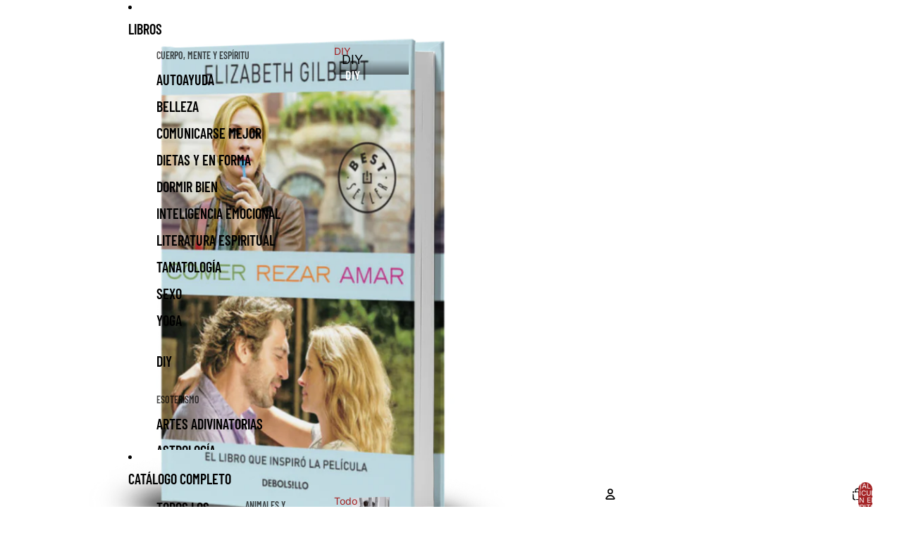

--- FILE ---
content_type: text/html; charset=utf-8
request_url: https://lienzolibreria.com/products/comer-rezar-amar-elizabeth-gilbert
body_size: 55556
content:
<!doctype html>
<html
  class="no-js"
  lang="es"
>
  <head><link
        rel="icon"
        type="image/png"
        href="//lienzolibreria.com/cdn/shop/files/Logo_Actualizado.png?crop=center&height=32&v=1761696196&width=32"
      >
    <link
      rel="expect"
      href="#MainContent"
      blocking="render"
      id="view-transition-render-blocker"
    ><meta charset="utf-8">
<meta
  http-equiv="X-UA-Compatible"
  content="IE=edge"
>
<meta
  name="viewport"
  content="width=device-width,initial-scale=1"
>
<meta
  name="view-transition"
  content="same-origin"
>
<meta
  name="theme-color"
  content=""
>

<meta
  property="og:site_name"
  content="Lienzo Librería"
>
<meta
  property="og:url"
  content="https://lienzolibreria.com/products/comer-rezar-amar-elizabeth-gilbert"
>
<meta
  property="og:title"
  content="Comer, Rezar, Amar - Elizabeth Gilbert"
>
<meta
  property="og:type"
  content="product"
>
<meta
  property="og:description"
  content="Después de un divorcio traumático seguido de un desengaño amoroso y en plena crisis emocional y espiritual, Elizabeth Gilbert decide empezar de nuevo y emprende un largo viaje que la llevará sucesivamente a Italia, la India e Indonesia, tres escalas geográficas que se corresponden con otras tantas etapas de búsqueda in"
><meta
    property="og:image"
    content="http://lienzolibreria.com/cdn/shop/files/9786073134910.webp?v=1700461252"
  >
  <meta
    property="og:image:secure_url"
    content="https://lienzolibreria.com/cdn/shop/files/9786073134910.webp?v=1700461252"
  >
  <meta
    property="og:image:width"
    content="1080"
  >
  <meta
    property="og:image:height"
    content="1080"
  ><meta
    property="og:price:amount"
    content="419.00"
  >
  <meta
    property="og:price:currency"
    content="MXN"
  ><meta
  name="twitter:card"
  content="summary_large_image"
>
<meta
  name="twitter:title"
  content="Comer, Rezar, Amar - Elizabeth Gilbert"
>
<meta
  name="twitter:description"
  content="Después de un divorcio traumático seguido de un desengaño amoroso y en plena crisis emocional y espiritual, Elizabeth Gilbert decide empezar de nuevo y emprende un largo viaje que la llevará sucesivamente a Italia, la India e Indonesia, tres escalas geográficas que se corresponden con otras tantas etapas de búsqueda in"
>

<title>
  Comer, Rezar, Amar - Elizabeth Gilbert
 &ndash; Lienzo Librería</title>

<link
  rel="canonical"
  href="https://lienzolibreria.com/products/comer-rezar-amar-elizabeth-gilbert"
>


  <meta
    name="description"
    content="Después de un divorcio traumático seguido de un desengaño amoroso y en plena crisis emocional y espiritual, Elizabeth Gilbert decide empezar de nuevo y emprende un largo viaje que la llevará sucesivamente a Italia, la India e Indonesia, tres escalas geográficas que se corresponden con otras tantas etapas de búsqueda in"
  >

<link href="//lienzolibreria.com/cdn/shop/t/28/assets/overflow-list.css?v=168694168152117541881761766243" as="style" rel="preload">
<link href="//lienzolibreria.com/cdn/shop/t/28/assets/base.css?v=91370114524021989831761766243" rel="stylesheet" type="text/css" media="all" />

<link
    rel="preload"
    as="font"
    href="//lienzolibreria.com/cdn/fonts/inter/inter_n4.b2a3f24c19b4de56e8871f609e73ca7f6d2e2bb9.woff2"
    type="font/woff2"
    crossorigin
    fetchpriority="low"
  ><link
    rel="preload"
    as="font"
    href="//lienzolibreria.com/cdn/fonts/barlow_condensed/barlowcondensed_n6.30a391fe19ded5366170913f031e653a88992edc.woff2"
    type="font/woff2"
    crossorigin
    fetchpriority="low"
  ><link
    rel="preload"
    as="font"
    href="//lienzolibreria.com/cdn/fonts/barlow_condensed/barlowcondensed_n6.30a391fe19ded5366170913f031e653a88992edc.woff2"
    type="font/woff2"
    crossorigin
    fetchpriority="low"
  ><link
    rel="preload"
    as="font"
    href="//lienzolibreria.com/cdn/fonts/barlow_condensed/barlowcondensed_n6.30a391fe19ded5366170913f031e653a88992edc.woff2"
    type="font/woff2"
    crossorigin
    fetchpriority="low"
  >
<script async crossorigin fetchpriority="high" src="/cdn/shopifycloud/importmap-polyfill/es-modules-shim.2.4.0.js"></script>
<script type="importmap">
  {
    "imports": {
      "@theme/critical": "//lienzolibreria.com/cdn/shop/t/28/assets/critical.js?v=169402557219780209121761766242",
      "@theme/product-title": "//lienzolibreria.com/cdn/shop/t/28/assets/product-title-truncation.js?v=81744426891537421781761766243",
      "@theme/component": "//lienzolibreria.com/cdn/shop/t/28/assets/component.js?v=74239122572524296041761766243",
      "@theme/dialog": "//lienzolibreria.com/cdn/shop/t/28/assets/dialog.js?v=122984339961420548111761766242",
      "@theme/events": "//lienzolibreria.com/cdn/shop/t/28/assets/events.js?v=59172389608566392641761766242",
      "@theme/focus": "//lienzolibreria.com/cdn/shop/t/28/assets/focus.js?v=60436577539430446401761766243",
      "@theme/morph": "//lienzolibreria.com/cdn/shop/t/28/assets/morph.js?v=92630016404903954311761766242",
      "@theme/paginated-list": "//lienzolibreria.com/cdn/shop/t/28/assets/paginated-list.js?v=95298315036233333871761766243",
      "@theme/performance": "//lienzolibreria.com/cdn/shop/t/28/assets/performance.js?v=171015751390534793081761766242",
      "@theme/product-form": "//lienzolibreria.com/cdn/shop/t/28/assets/product-form.js?v=83283661069322333421761766242",
      "@theme/recently-viewed-products": "//lienzolibreria.com/cdn/shop/t/28/assets/recently-viewed-products.js?v=94729125001750262651761766242",
      "@theme/scrolling": "//lienzolibreria.com/cdn/shop/t/28/assets/scrolling.js?v=10957690925586738441761766243",
      "@theme/section-renderer": "//lienzolibreria.com/cdn/shop/t/28/assets/section-renderer.js?v=117273408521114569061761766243",
      "@theme/section-hydration": "//lienzolibreria.com/cdn/shop/t/28/assets/section-hydration.js?v=177651605160027701221761766243",
      "@theme/utilities": "//lienzolibreria.com/cdn/shop/t/28/assets/utilities.js?v=171919950116664653001761766242",
      "@theme/variant-picker": "//lienzolibreria.com/cdn/shop/t/28/assets/variant-picker.js?v=95439354777694360091761766243",
      "@theme/media-gallery": "//lienzolibreria.com/cdn/shop/t/28/assets/media-gallery.js?v=111441960308641931071761766242",
      "@theme/quick-add": "//lienzolibreria.com/cdn/shop/t/28/assets/quick-add.js?v=102040698639320169661761766242",
      "@theme/paginated-list-aspect-ratio": "//lienzolibreria.com/cdn/shop/t/28/assets/paginated-list-aspect-ratio.js?v=25254270272143792451761766243",
      "@theme/popover-polyfill": "//lienzolibreria.com/cdn/shop/t/28/assets/popover-polyfill.js?v=119029313658895111201761766243",
      "@theme/component-quantity-selector": "//lienzolibreria.com/cdn/shop/t/28/assets/component-quantity-selector.js?v=7782950339315554041761766242"
    }
  }
</script>


  
  <script
    src="//lienzolibreria.com/cdn/shop/t/28/assets/view-transitions.js?v=84877080446900032951761766242"
    async
    blocking="render"
  ></script>
  


<link
  rel="modulepreload"
  href="//lienzolibreria.com/cdn/shop/t/28/assets/critical.js?v=169402557219780209121761766242"
>

<link
  rel="modulepreload"
  href="//lienzolibreria.com/cdn/shop/t/28/assets/utilities.js?v=171919950116664653001761766242"
  fetchpriority="low"
>
<link
  rel="modulepreload"
  href="//lienzolibreria.com/cdn/shop/t/28/assets/component.js?v=74239122572524296041761766243"
  fetchpriority="low"
>
<link
  rel="modulepreload"
  href="//lienzolibreria.com/cdn/shop/t/28/assets/section-renderer.js?v=117273408521114569061761766243"
  fetchpriority="low"
>
<link
  rel="modulepreload"
  href="//lienzolibreria.com/cdn/shop/t/28/assets/section-hydration.js?v=177651605160027701221761766243"
  fetchpriority="low"
>
<link
  rel="modulepreload"
  href="//lienzolibreria.com/cdn/shop/t/28/assets/morph.js?v=92630016404903954311761766242"
  fetchpriority="low"
>



<link
  rel="modulepreload"
  href="//lienzolibreria.com/cdn/shop/t/28/assets/focus.js?v=60436577539430446401761766243"
  fetchpriority="low"
>
<link
  rel="modulepreload"
  href="//lienzolibreria.com/cdn/shop/t/28/assets/recently-viewed-products.js?v=94729125001750262651761766242"
  fetchpriority="low"
>
<link
  rel="modulepreload"
  href="//lienzolibreria.com/cdn/shop/t/28/assets/scrolling.js?v=10957690925586738441761766243"
  fetchpriority="low"
>
<link
  rel="modulepreload"
  href="//lienzolibreria.com/cdn/shop/t/28/assets/events.js?v=59172389608566392641761766242"
  fetchpriority="low"
>
<script
  src="//lienzolibreria.com/cdn/shop/t/28/assets/popover-polyfill.js?v=119029313658895111201761766243"
  type="module"
  fetchpriority="low"
></script>
<script
  src="//lienzolibreria.com/cdn/shop/t/28/assets/quick-add.js?v=102040698639320169661761766242"
  type="module"
  fetchpriority="low"
></script>

  <script
    src="//lienzolibreria.com/cdn/shop/t/28/assets/cart-discount.js?v=107077853990124422021761766242"
    type="module"
    fetchpriority="low"
  ></script>

<script
  src="//lienzolibreria.com/cdn/shop/t/28/assets/dialog.js?v=122984339961420548111761766242"
  type="module"
  fetchpriority="low"
></script>
<script
  src="//lienzolibreria.com/cdn/shop/t/28/assets/variant-picker.js?v=95439354777694360091761766243"
  type="module"
  fetchpriority="low"
></script>
<script
  src="//lienzolibreria.com/cdn/shop/t/28/assets/product-card.js?v=84089801565227384841761766243"
  type="module"
  fetchpriority="low"
></script>
<script
  src="//lienzolibreria.com/cdn/shop/t/28/assets/product-form.js?v=83283661069322333421761766242"
  type="module"
  fetchpriority="low"
></script>
<script
  src="//lienzolibreria.com/cdn/shop/t/28/assets/accordion-custom.js?v=99000499017714805851761766243"
  type="module"
  fetchpriority="low"
></script>
<script
  src="//lienzolibreria.com/cdn/shop/t/28/assets/disclosure-custom.js?v=168050880623268140331761766243"
  type="module"
  fetchpriority="low"
></script>
<script
  src="//lienzolibreria.com/cdn/shop/t/28/assets/media.js?v=37825095869491791421761766243"
  type="module"
  fetchpriority="low"
></script>
<script
  src="//lienzolibreria.com/cdn/shop/t/28/assets/product-price.js?v=30079423257668675401761766242"
  type="module"
  fetchpriority="low"
></script>
<script
  src="//lienzolibreria.com/cdn/shop/t/28/assets/product-title-truncation.js?v=81744426891537421781761766243"
  type="module"
  fetchpriority="low"
></script>
<script
  src="//lienzolibreria.com/cdn/shop/t/28/assets/product-inventory.js?v=16343734458933704981761766242"
  type="module"
  fetchpriority="low"
></script>
<script
  src="//lienzolibreria.com/cdn/shop/t/28/assets/show-more.js?v=94563802205717136101761766243"
  type="module"
  fetchpriority="low"
></script>
<script
  src="//lienzolibreria.com/cdn/shop/t/28/assets/slideshow.js?v=154015486816472108841761766243"
  type="module"
  fetchpriority="low"
></script>
<script
  src="//lienzolibreria.com/cdn/shop/t/28/assets/anchored-popover.js?v=95953304814728754461761766243"
  type="module"
  fetchpriority="low"
></script>
<script
  src="//lienzolibreria.com/cdn/shop/t/28/assets/floating-panel.js?v=128677600744947036551761766243"
  type="module"
  fetchpriority="low"
></script>
<script
  src="//lienzolibreria.com/cdn/shop/t/28/assets/video-background.js?v=25237992823806706551761766242"
  type="module"
  fetchpriority="low"
></script>
<script
  src="//lienzolibreria.com/cdn/shop/t/28/assets/component-quantity-selector.js?v=7782950339315554041761766242"
  type="module"
  fetchpriority="low"
></script>
<script
  src="//lienzolibreria.com/cdn/shop/t/28/assets/media-gallery.js?v=111441960308641931071761766242"
  type="module"
  fetchpriority="low"
></script>
<script
  src="//lienzolibreria.com/cdn/shop/t/28/assets/rte-formatter.js?v=101420294193111439321761766242"
  type="module"
  fetchpriority="low"
></script>
<script
  src="//lienzolibreria.com/cdn/shop/t/28/assets/gift-card-recipient-form.js?v=129634859299628245901761766243"
  type="module"
  fetchpriority="low"
></script>




  <script type="module">
    import { RecentlyViewed } from '@theme/recently-viewed-products';
    RecentlyViewed.addProduct('8159550079201');
  </script>



  <script
    src="//lienzolibreria.com/cdn/shop/t/28/assets/product-card-link.js?v=97122579314620396511761766243"
    type="module"
    fetchpriority="low"
  ></script>


<script
  src="//lienzolibreria.com/cdn/shop/t/28/assets/auto-close-details.js?v=58350291535404441581761766243"
  defer="defer"
></script>

<script>
  const basePath = 'https://cdn.shopify.com/static/themes/horizon/placeholders';
  const Theme = {
    placeholders: {
      general: [
        `${basePath}/general-1.png`,
        `${basePath}/general-2.png`,
        `${basePath}/general-3.png`,
        `${basePath}/general-4.png`,
        `${basePath}/general-5.png`,
        `${basePath}/general-6.png`,
        `${basePath}/general-7.png`,
      ],
      product: [`${basePath}/product-ball.png`, `${basePath}/product-cone.png`, `${basePath}/product-cube.png`],
    },
    translations: {
      placeholder_image: `Imagen marcadora de posición`,
      added: `Agregada`,
      recipient_form_fields_visible: `Los campos de destinatario en el formulario ya son visibles`,
      recipient_form_fields_hidden: `Los campos de destinatario en el formulario ya no son visibles`,
      recipient_form_error: `Hubo un error al enviar el formulario`,
    },
    routes: {
      cart_add_url: '/cart/add.js',
      cart_change_url: '/cart/change',
      cart_update_url: '/cart/update',
      cart_url: '/cart',
      predictive_search_url: '/search/suggest',
      search_url: '/search',
    },
    template: {
      name: 'product',
    },
  };
</script>
<style data-shopify>


  @font-face {
  font-family: Inter;
  font-weight: 400;
  font-style: normal;
  font-display: swap;
  src: url("//lienzolibreria.com/cdn/fonts/inter/inter_n4.b2a3f24c19b4de56e8871f609e73ca7f6d2e2bb9.woff2") format("woff2"),
       url("//lienzolibreria.com/cdn/fonts/inter/inter_n4.af8052d517e0c9ffac7b814872cecc27ae1fa132.woff") format("woff");
}

  @font-face {
  font-family: Inter;
  font-weight: 700;
  font-style: normal;
  font-display: swap;
  src: url("//lienzolibreria.com/cdn/fonts/inter/inter_n7.02711e6b374660cfc7915d1afc1c204e633421e4.woff2") format("woff2"),
       url("//lienzolibreria.com/cdn/fonts/inter/inter_n7.6dab87426f6b8813070abd79972ceaf2f8d3b012.woff") format("woff");
}

  @font-face {
  font-family: Inter;
  font-weight: 400;
  font-style: italic;
  font-display: swap;
  src: url("//lienzolibreria.com/cdn/fonts/inter/inter_i4.feae1981dda792ab80d117249d9c7e0f1017e5b3.woff2") format("woff2"),
       url("//lienzolibreria.com/cdn/fonts/inter/inter_i4.62773b7113d5e5f02c71486623cf828884c85c6e.woff") format("woff");
}

  @font-face {
  font-family: Inter;
  font-weight: 700;
  font-style: italic;
  font-display: swap;
  src: url("//lienzolibreria.com/cdn/fonts/inter/inter_i7.b377bcd4cc0f160622a22d638ae7e2cd9b86ea4c.woff2") format("woff2"),
       url("//lienzolibreria.com/cdn/fonts/inter/inter_i7.7c69a6a34e3bb44fcf6f975857e13b9a9b25beb4.woff") format("woff");
}


  


    @font-face {
  font-family: "Barlow Condensed";
  font-weight: 600;
  font-style: normal;
  font-display: swap;
  src: url("//lienzolibreria.com/cdn/fonts/barlow_condensed/barlowcondensed_n6.30a391fe19ded5366170913f031e653a88992edc.woff2") format("woff2"),
       url("//lienzolibreria.com/cdn/fonts/barlow_condensed/barlowcondensed_n6.99ed11359eef67b853f0c49f37f89f7abe42cd2f.woff") format("woff");
}

    @font-face {
  font-family: "Barlow Condensed";
  font-weight: 700;
  font-style: normal;
  font-display: swap;
  src: url("//lienzolibreria.com/cdn/fonts/barlow_condensed/barlowcondensed_n7.b8dc813bf1d64de77250a6675c25535283e1677a.woff2") format("woff2"),
       url("//lienzolibreria.com/cdn/fonts/barlow_condensed/barlowcondensed_n7.a36d150be98fef32f23a43ed8605139ce8fcc8f5.woff") format("woff");
}

    @font-face {
  font-family: "Barlow Condensed";
  font-weight: 600;
  font-style: italic;
  font-display: swap;
  src: url("//lienzolibreria.com/cdn/fonts/barlow_condensed/barlowcondensed_i6.459cd4682534076a2e436e62768c494d0e6f8ad3.woff2") format("woff2"),
       url("//lienzolibreria.com/cdn/fonts/barlow_condensed/barlowcondensed_i6.e44b39421fb7c081f9d3d547afa0f9899f3a1588.woff") format("woff");
}

    @font-face {
  font-family: "Barlow Condensed";
  font-weight: 700;
  font-style: italic;
  font-display: swap;
  src: url("//lienzolibreria.com/cdn/fonts/barlow_condensed/barlowcondensed_i7.ef69176c3a69e990febda79e82ea756536ec243e.woff2") format("woff2"),
       url("//lienzolibreria.com/cdn/fonts/barlow_condensed/barlowcondensed_i7.66d45385839c58c717c22033dcc4b561a22e4b7a.woff") format("woff");
}

  

  

  

  :root {
    /* Page Layout */
    --sidebar-width: 25rem;
    --narrow-content-width: 36rem;
    --normal-content-width: 42rem;
    --wide-content-width: 46rem;
    --narrow-page-width: 90rem;
    --normal-page-width: 120rem;
    --wide-page-width: 150rem;

    /* Section Heights */
    --section-height-small: 15rem;
    --section-height-medium: 25rem;
    --section-height-large: 35rem;

    @media screen and (min-width: 40em) {
      --section-height-small: 40svh;
      --section-height-medium: 55svh;
      --section-height-large: 70svh;
    }

    @media screen and (min-width: 60em) {
      --section-height-small: 50svh;
      --section-height-medium: 65svh;
      --section-height-large: 80svh;
    }

    /* Letter spacing */
    --letter-spacing-sm: 0.06em;
    --letter-spacing-md: 0.13em;

    /* Font families */
    --font-body--family: Inter, sans-serif;
    --font-body--style: normal;
    --font-body--weight: 400;
    --font-subheading--family: "Barlow Condensed", sans-serif;
    --font-subheading--style: normal;
    --font-subheading--weight: 600;
    --font-heading--family: "Barlow Condensed", sans-serif;
    --font-heading--style: normal;
    --font-heading--weight: 600;
    --font-accent--family: "Barlow Condensed", sans-serif;
    --font-accent--style: normal;
    --font-accent--weight: 600;

    /* Margin sizes */
    --font-h1--spacing: 0.25em;
    --font-h2--spacing: 0.25em;
    --font-h3--spacing: 0.25em;
    --font-h4--spacing: 0.25em;
    --font-h5--spacing: 0.25em;
    --font-h6--spacing: 0.25em;
    --font-paragraph--spacing: 0.5em;

    /* Heading colors */
    --font-h1--color: var(--color-foreground-heading);
    --font-h2--color: var(--color-foreground-heading);
    --font-h3--color: var(--color-foreground-heading);
    --font-h4--color: var(--color-foreground-heading);
    --font-h5--color: var(--color-foreground-heading);
    --font-h6--color: var(--color-foreground-heading);

    /** Z-Index / Layering */
    --layer-section-background: -2;
    --layer-lowest: -1;
    --layer-base: 0;
    --layer-flat: 1;
    --layer-raised: 2;
    --layer-heightened: 4;
    --layer-sticky: 8;
    --layer-window-overlay: 10;
    --layer-header-menu: 12;
    --layer-overlay: 16;
    --layer-menu-drawer: 18;
    --layer-temporary: 20;

    /* Max-width / Measure */
    --max-width--body-normal: 50ch;
    --max-width--body-narrow: 35ch;

    --max-width--heading-normal: 50ch;
    --max-width--heading-narrow: 30ch;

    --max-width--display-normal: 20ch;
    --max-width--display-narrow: 15ch;
    --max-width--display-tight: 5ch;

    /* Letter-spacing / Tracking */
    --letter-spacing--display-tight: -0.03em;
    --letter-spacing--display-normal: 0em;
    --letter-spacing--display-loose: 0.03em;

    --letter-spacing--heading-tight: -0.03em;
    --letter-spacing--heading-normal: 0em;
    --letter-spacing--heading-loose: 0.03em;

    --letter-spacing--body-tight: -0.03em;
    --letter-spacing--body-normal: 0em;
    --letter-spacing--body-loose: 0.03em;

    /* Line height / Leading */
    --line-height: 1;

    --line-height--display-tight: 1;
    --line-height--display-normal: 1.1;
    --line-height--display-loose: 1.2;

    --line-height--heading-tight: 1.15;
    --line-height--heading-normal: 1.25;
    --line-height--heading-loose: 1.35;

    --line-height--body-tight: 1.2;
    --line-height--body-normal: 1.4;
    --line-height--body-loose: 1.6;

    /* Typography presets */
    --font-size--paragraph: 0.875rem;--font-size--h1: clamp(3.0rem, 7.2vw, 4.5rem);--font-size--h2: clamp(2.25rem, 4.8vw, 3.0rem);--font-size--h3: 2.0rem;--font-size--h4: 1.5rem;--font-size--h5: 1.125rem;--font-size--h6: 1.0rem;--font-paragraph--weight: 400;--font-paragraph--letter-spacing: var(--letter-spacing--body-normal);--font-paragraph--size: var(--font-size--paragraph);--font-paragraph--family: var(--font-body--family);--font-paragraph--style: var(--font-body--style);--font-paragraph--case: ;--font-paragraph--line-height: var(--line-height--body-normal);--font-h1--weight: var(--font-heading--weight);--font-h1--letter-spacing: var(--letter-spacing--heading-normal);--font-h1--size: var(--font-size--h1);--font-h1--family: var(--font-heading--family);--font-h1--style: var(--font-heading--style);--font-h1--case: uppercase;--font-h1--line-height: var(--line-height--display-normal);--font-h2--weight: var(--font-heading--weight);--font-h2--letter-spacing: var(--letter-spacing--heading-normal);--font-h2--size: var(--font-size--h2);--font-h2--family: var(--font-heading--family);--font-h2--style: var(--font-heading--style);--font-h2--case: uppercase;--font-h2--line-height: var(--line-height--display-tight);--font-h3--weight: var(--font-heading--weight);--font-h3--letter-spacing: var(--letter-spacing--heading-normal);--font-h3--size: var(--font-size--h3);--font-h3--family: var(--font-heading--family);--font-h3--style: var(--font-heading--style);--font-h3--case: uppercase;--font-h3--line-height: var(--line-height--display-normal);--font-h4--weight: var(--font-subheading--weight);--font-h4--letter-spacing: var(--letter-spacing--heading-normal);--font-h4--size: var(--font-size--h4);--font-h4--family: var(--font-subheading--family);--font-h4--style: var(--font-subheading--style);--font-h4--case: uppercase;--font-h4--line-height: var(--line-height--display-normal);--font-h5--weight: var(--font-subheading--weight);--font-h5--letter-spacing: var(--letter-spacing--heading-normal);--font-h5--size: var(--font-size--h5);--font-h5--family: var(--font-subheading--family);--font-h5--style: var(--font-subheading--style);--font-h5--case: uppercase;--font-h5--line-height: var(--line-height--display-normal);--font-h6--weight: var(--font-subheading--weight);--font-h6--letter-spacing: var(--letter-spacing--heading-normal);--font-h6--size: var(--font-size--h6);--font-h6--family: var(--font-subheading--family);--font-h6--style: var(--font-subheading--style);--font-h6--case: uppercase;--font-h6--line-height: var(--line-height--display-normal);

    /* Hardcoded font sizes */
    --font-size--2xs: 0.625rem;
    --font-size--xs: 0.8125rem;
    --font-size--sm: 0.875rem;
    --font-size--md: 1rem;
    --font-size--lg: 1.125rem;
    --font-size--xl: 1.25rem;
    --font-size--2xl: 1.5rem;
    --font-size--3xl: 2rem;
    --font-size--4xl: 2.5rem;
    --font-size--5xl: 3rem;
    --font-size--6xl: 3.5rem;

    /* Menu font sizes */
    --menu-font-sm--size: 0.875rem;
    --menu-font-sm--line-height: calc(1.1 + 0.5 * min(16 / 14));
    --menu-font-md--size: 1rem;
    --menu-font-md--line-height: calc(1.1 + 0.5 * min(16 / 16));
    --menu-font-lg--size: 1.125rem;
    --menu-font-lg--line-height: calc(1.1 + 0.5 * min(16 / 18));
    --menu-font-xl--size: 1.25rem;
    --menu-font-xl--line-height: calc(1.1 + 0.5 * min(16 / 20));
    --menu-font-2xl--size: 1.75rem;
    --menu-font-2xl--line-height: calc(1.1 + 0.5 * min(16 / 28));

    /* Colors */
    --color-error: #8B0000;
    --color-success: #006400;
    --color-white: #FFFFFF;
    --color-white-rgb: 255 255 255;
    --color-black: #000000;
    --color-instock: #3ED660;
    --color-lowstock: #EE9441;
    --color-outofstock: #C8C8C8;

    /* Opacity */
    --opacity-5: 0.05;
    --opacity-8: 0.08;
    --opacity-10: 0.1;
    --opacity-15: 0.15;
    --opacity-20: 0.2;
    --opacity-25: 0.25;
    --opacity-30: 0.3;
    --opacity-40: 0.4;
    --opacity-50: 0.5;
    --opacity-60: 0.6;
    --opacity-70: 0.7;
    --opacity-80: 0.8;
    --opacity-85: 0.85;
    --opacity-90: 0.9;
    --opacity-subdued-text: var(--opacity-70);

    --shadow-button: 0 2px 3px rgb(0 0 0 / 20%);
    --gradient-image-overlay: linear-gradient(to top, rgb(0 0 0 / 0.5), transparent);

    /* Spacing */
    --margin-3xs: 0.125rem;
    --margin-2xs: 0.3rem;
    --margin-xs: 0.5rem;
    --margin-sm: 0.7rem;
    --margin-md: 0.8rem;
    --margin-lg: 1rem;
    --margin-xl: 1.25rem;
    --margin-2xl: 1.5rem;
    --margin-3xl: 1.75rem;
    --margin-4xl: 2rem;
    --margin-5xl: 3rem;
    --margin-6xl: 5rem;

    --scroll-margin: 50px;

    --padding-3xs: 0.125rem;
    --padding-2xs: 0.25rem;
    --padding-xs: 0.5rem;
    --padding-sm: 0.7rem;
    --padding-md: 0.8rem;
    --padding-lg: 1rem;
    --padding-xl: 1.25rem;
    --padding-2xl: 1.5rem;
    --padding-3xl: 1.75rem;
    --padding-4xl: 2rem;
    --padding-5xl: 3rem;
    --padding-6xl: 4rem;

    --gap-3xs: 0.125rem;
    --gap-2xs: 0.3rem;
    --gap-xs: 0.5rem;
    --gap-sm: 0.7rem;
    --gap-md: 0.9rem;
    --gap-lg: 1rem;
    --gap-xl: 1.25rem;
    --gap-2xl: 2rem;
    --gap-3xl: 3rem;

    --spacing-scale-sm: 0.6;
    --spacing-scale-md: 0.7;
    --spacing-scale-default: 1.0;

    /* Checkout buttons gap */
    --checkout-button-gap: 10px;

    /* Borders */
    --style-border-width: 1px;
    --style-border-radius-xs: 0.2rem;
    --style-border-radius-sm: 0.6rem;
    --style-border-radius-md: 0.8rem;
    --style-border-radius-50: 50%;
    --style-border-radius-lg: 1rem;
    --style-border-radius-pills: 40px;
    --style-border-radius-inputs: 0px;
    --style-border-radius-buttons-primary: 0px;
    --style-border-radius-buttons-secondary: 0px;
    --style-border-width-primary: 0px;
    --style-border-width-secondary: 0px;
    --style-border-width-inputs: 1px;
    --style-border-radius-popover: 0px;
    --style-border-popover: 1px none rgb(var(--color-border-rgb) / 50%);
    --style-border-drawer: 1px none rgb(var(--color-border-rgb) / 50%);
    --style-border-swatch-opacity: 10%;
    --style-border-swatch-width: 1px;
    --style-border-swatch-style: solid;

    /* Animation */
    --ease-out-cubic: cubic-bezier(0.33, 1, 0.68, 1);
    --ease-out-quad: cubic-bezier(0.32, 0.72, 0, 1);
    --animation-speed-fast: 0.0625s;
    --animation-speed: 0.125s;
    --animation-speed-slow: 0.2s;
    --animation-speed-medium: 0.15s;
    --animation-easing: ease-in-out;
    --animation-slideshow-easing: cubic-bezier(0.4, 0, 0.2, 1);
    --drawer-animation-speed: 0.2s;
    --animation-values-slow: var(--animation-speed-slow) var(--animation-easing);
    --animation-values: var(--animation-speed) var(--animation-easing);
    --animation-values-fast: var(--animation-speed-fast) var(--animation-easing);
    --animation-values-allow-discrete: var(--animation-speed) var(--animation-easing) allow-discrete;
    --animation-timing-hover: cubic-bezier(0.25, 0.46, 0.45, 0.94);
    --animation-timing-active: cubic-bezier(0.5, 0, 0.75, 0);
    --animation-timing-bounce: cubic-bezier(0.34, 1.56, 0.64, 1);
    --animation-timing-default: cubic-bezier(0, 0, 0.2, 1);
    --animation-timing-fade-in: cubic-bezier(0.16, 1, 0.3, 1);
    --animation-timing-fade-out: cubic-bezier(0.4, 0, 0.2, 1);

    /* View transitions */
    /* View transition old */
    --view-transition-old-main-content: var(--animation-speed) var(--animation-easing) both fadeOut;

    /* View transition new */
    --view-transition-new-main-content: var(--animation-speed) var(--animation-easing) both fadeIn, var(--animation-speed) var(--animation-easing) both slideInTopViewTransition;

    /* Focus */
    --focus-outline-width: 0.09375rem;
    --focus-outline-offset: 0.2em;

    /* Badges */
    --badge-blob-padding-block: 1px;
    --badge-blob-padding-inline: 12px 8px;
    --badge-rectangle-padding-block: 1px;
    --badge-rectangle-padding-inline: 6px;
    @media screen and (min-width: 750px) {
      --badge-blob-padding-block: 4px;
      --badge-blob-padding-inline: 16px 12px;
      --badge-rectangle-padding-block: 4px;
      --badge-rectangle-padding-inline: 10px;
    }

    /* Icons */
    --icon-size-2xs: 0.6rem;
    --icon-size-xs: 0.85rem;
    --icon-size-sm: 1.25rem;
    --icon-size-md: 1.375rem;
    --icon-size-lg: 1.5rem;
    --icon-stroke-width: 1.5px;

    /* Input */
    --input-email-min-width: 200px;
    --input-search-max-width: 650px;
    --input-padding-y: 0.8rem;
    --input-padding-x: 0.8rem;
    --input-padding: var(--input-padding-y) var(--input-padding-x);
    --input-box-shadow-width: var(--style-border-width-inputs);
    --input-box-shadow: 0 0 0 var(--input-box-shadow-width) var(--color-input-border);
    --input-box-shadow-focus: 0 0 0 calc(var(--input-box-shadow-width) + 0.5px) var(--color-input-border);
    --input-disabled-background-color: rgb(var(--color-foreground-rgb) / var(--opacity-10));
    --input-disabled-border-color: rgb(var(--color-foreground-rgb) / var(--opacity-5));
    --input-disabled-text-color: rgb(var(--color-foreground-rgb) / var(--opacity-50));
    --input-textarea-min-height: 55px;

    /* Button size */
    --button-size-sm: 30px;
    --button-size-md: 36px;
    --button-size: var(--minimum-touch-target);
    --button-padding-inline: 24px;
    --button-padding-block: 16px;

    /* Button font-family */
    --button-font-family-primary: var(--font-accent--family);
    --button-font-family-secondary: var(--font-body--family);

    /* Button text case */
    --button-text-case: ;
    --button-text-case-primary: uppercase;
    --button-text-case-secondary: default;

    /* Borders */
    --border-color: rgb(var(--color-border-rgb) / var(--opacity-50));
    --border-width-sm: 1px;
    --border-width-md: 2px;
    --border-width-lg: 5px;

    /* Drawers */
    --drawer-inline-padding: 25px;
    --drawer-menu-inline-padding: 2.5rem;
    --drawer-header-block-padding: 20px;
    --drawer-content-block-padding: 10px;
    --drawer-header-desktop-top: 0rem;
    --drawer-padding: calc(var(--padding-sm) + 7px);
    --drawer-height: 100dvh;
    --drawer-width: 95vw;
    --drawer-max-width: 500px;

    /* Variant Picker Swatches */
    --variant-picker-swatch-width-unitless: 30;
    --variant-picker-swatch-height-unitless: 30;
    --variant-picker-swatch-width: 30px;
    --variant-picker-swatch-height: 30px;
    --variant-picker-swatch-radius: 0px;
    --variant-picker-border-width: 1px;
    --variant-picker-border-style: solid;
    --variant-picker-border-opacity: 10%;

    /* Variant Picker Buttons */
    --variant-picker-button-radius: 0px;
    --variant-picker-button-border-width: 1px;

    /* Slideshow */
    --slideshow-controls-size: 3.5rem;
    --slideshow-controls-icon: 2rem;
    --peek-next-slide-size: 3rem;

    /* Utilities */
    --backdrop-opacity: 0.15;
    --backdrop-color-rgb: var(--color-shadow-rgb);
    --minimum-touch-target: 44px;
    --disabled-opacity: 0.5;
    --skeleton-opacity: 0.025;

    /* Shapes */
    --shape--circle: circle(50% at center);
    --shape--sunburst: polygon(100% 50%,94.62% 55.87%,98.3% 62.94%,91.57% 67.22%,93.3% 75%,85.7% 77.39%,85.36% 85.36%,77.39% 85.7%,75% 93.3%,67.22% 91.57%,62.94% 98.3%,55.87% 94.62%,50% 100%,44.13% 94.62%,37.06% 98.3%,32.78% 91.57%,25% 93.3%,22.61% 85.7%,14.64% 85.36%,14.3% 77.39%,6.7% 75%,8.43% 67.22%,1.7% 62.94%,5.38% 55.87%,0% 50%,5.38% 44.13%,1.7% 37.06%,8.43% 32.78%,6.7% 25%,14.3% 22.61%,14.64% 14.64%,22.61% 14.3%,25% 6.7%,32.78% 8.43%,37.06% 1.7%,44.13% 5.38%,50% 0%,55.87% 5.38%,62.94% 1.7%,67.22% 8.43%,75% 6.7%,77.39% 14.3%,85.36% 14.64%,85.7% 22.61%,93.3% 25%,91.57% 32.78%,98.3% 37.06%,94.62% 44.13%);
    --shape--diamond: polygon(50% 0%, 100% 50%, 50% 100%, 0% 50%);
    --shape--blob: polygon(85.349% 11.712%, 87.382% 13.587%, 89.228% 15.647%, 90.886% 17.862%, 92.359% 20.204%, 93.657% 22.647%, 94.795% 25.169%, 95.786% 27.752%, 96.645% 30.382%, 97.387% 33.048%, 98.025% 35.740%, 98.564% 38.454%, 99.007% 41.186%, 99.358% 43.931%, 99.622% 46.685%, 99.808% 49.446%, 99.926% 52.210%, 99.986% 54.977%, 99.999% 57.744%, 99.975% 60.511%, 99.923% 63.278%, 99.821% 66.043%, 99.671% 68.806%, 99.453% 71.565%, 99.145% 74.314%, 98.724% 77.049%, 98.164% 79.759%, 97.433% 82.427%, 96.495% 85.030%, 95.311% 87.529%, 93.841% 89.872%, 92.062% 91.988%, 89.972% 93.796%, 87.635% 95.273%, 85.135% 96.456%, 82.532% 97.393%, 79.864% 98.127%, 77.156% 98.695%, 74.424% 99.129%, 71.676% 99.452%, 68.918% 99.685%, 66.156% 99.844%, 63.390% 99.942%, 60.624% 99.990%, 57.856% 99.999%, 55.089% 99.978%, 52.323% 99.929%, 49.557% 99.847%, 46.792% 99.723%, 44.031% 99.549%, 41.273% 99.317%, 38.522% 99.017%, 35.781% 98.639%, 33.054% 98.170%, 30.347% 97.599%, 27.667% 96.911%, 25.024% 96.091%, 22.432% 95.123%, 19.907% 93.994%, 17.466% 92.690%, 15.126% 91.216%, 12.902% 89.569%, 10.808% 87.761%, 8.854% 85.803%, 7.053% 83.703%, 5.418% 81.471%, 3.962% 79.119%, 2.702% 76.656%, 1.656% 74.095%, 0.846% 71.450%, 0.294% 68.740%, 0.024% 65.987%, 0.050% 63.221%, 0.343% 60.471%, 0.858% 57.752%, 1.548% 55.073%, 2.370% 52.431%, 3.283% 49.819%, 4.253% 47.227%, 5.249% 44.646%, 6.244% 42.063%, 7.211% 39.471%, 8.124% 36.858%, 8.958% 34.220%, 9.711% 31.558%, 10.409% 28.880%, 11.083% 26.196%, 11.760% 23.513%, 12.474% 20.839%, 13.259% 18.186%, 14.156% 15.569%, 15.214% 13.012%, 16.485% 10.556%, 18.028% 8.261%, 19.883% 6.211%, 22.041% 4.484%, 24.440% 3.110%, 26.998% 2.057%, 29.651% 1.275%, 32.360% 0.714%, 35.101% 0.337%, 37.859% 0.110%, 40.624% 0.009%, 43.391% 0.016%, 46.156% 0.113%, 48.918% 0.289%, 51.674% 0.533%, 54.425% 0.837%, 57.166% 1.215%, 59.898% 1.654%, 62.618% 2.163%, 65.322% 2.750%, 68.006% 3.424%, 70.662% 4.197%, 73.284% 5.081%, 75.860% 6.091%, 78.376% 7.242%, 80.813% 8.551%, 83.148% 10.036%, 85.349% 11.712%);

    /* Buy buttons */
    --height-buy-buttons: calc(var(--padding-lg) * 2 + var(--icon-size-sm));

    /* Card image width and height variables */
    --card-width-small: 10rem;

    --height-small: 10rem;
    --height-medium: 11.5rem;
    --height-large: 13rem;
    --height-full: 100vh;

    @media screen and (min-width: 750px) {
      --height-small: 17.5rem;
      --height-medium: 21.25rem;
      --height-large: 25rem;
    }

    /* Modal */
    --modal-max-height: 65dvh;

    /* Card styles for search */
    --card-bg-hover: rgb(var(--color-foreground-rgb) / var(--opacity-5));
    --card-border-hover: rgb(var(--color-foreground-rgb) / var(--opacity-30));
    --card-border-focus: rgb(var(--color-foreground-rgb) / var(--opacity-10));

    /* Cart */
    --cart-primary-font-family: var(--font-body--family);
    --cart-primary-font-style: var(--font-body--style);
    --cart-primary-font-weight: var(--font-body--weight);
    --cart-secondary-font-family: var(--font-subheading--family);
    --cart-secondary-font-style: var(--font-subheading--style);
    --cart-secondary-font-weight: var(--font-subheading--weight);
  }
</style>
<style data-shopify>
  
    
      :root,
    
    
    
    .color-scheme-1 {
        --color-background: rgb(255 255 255 / 1.0);
        /* RGB values only to apply different opacities - Relative color values are not supported in iOS < 16.4 */
        --color-background-rgb: 255 255 255;
        --opacity-5-15: 0.05;
        --opacity-10-25: 0.1;
        --opacity-35-55: 0.35;
        --opacity-40-60: 0.4;
        --opacity-30-60: 0.3;
        --color-foreground: rgb(0 0 0 / 1.0);
        --color-foreground-rgb: 0 0 0;
        --color-foreground-heading: rgb(164 35 37 / 1.0);
        --color-foreground-heading-rgb: 164 35 37;
        --color-primary: rgb(164 35 37 / 1.0);
        --color-primary-rgb: 164 35 37;
        --color-primary-hover: rgb(0 0 0 / 1.0);
        --color-primary-hover-rgb: 0 0 0;
        --color-border: rgb(230 230 230 / 1.0);
        --color-border-rgb: 230 230 230;
        --color-shadow: rgb(0 0 0 / 1.0);
        --color-shadow-rgb: 0 0 0;
        --color-primary-button-text: rgb(255 255 255 / 1.0);
        --color-primary-button-background: rgb(164 35 37 / 1.0);
        --color-primary-button-border: rgb(164 35 37 / 1.0);
        --color-primary-button-hover-text: rgb(255 255 255 / 1.0);
        --color-primary-button-hover-background: rgb(120 4 6 / 0.91);
        --color-primary-button-hover-border: rgb(0 0 0 / 1.0);
        --color-secondary-button-text: rgb(0 0 0 / 1.0);
        --color-secondary-button-background: rgb(0 0 0 / 0.06);
        --color-secondary-button-border: rgb(164 35 37 / 1.0);
        --color-secondary-button-hover-text: rgb(0 0 0 / 1.0);
        --color-secondary-button-hover-background: rgb(222 222 222 / 1.0);
        --color-secondary-button-hover-border: rgb(0 0 0 / 1.0);
        --color-input-background: rgb(255 255 255 / 1.0);
        --color-input-text: rgb(0 0 0 / 1.0);
        --color-input-text-rgb: 0 0 0;
        --color-input-border: rgb(230 230 230 / 1.0);
        --color-input-hover-background: rgb(245 245 245 / 1.0);
        --color-variant-background: rgb(255 255 255 / 1.0);
        --color-variant-border: rgb(230 230 230 / 1.0);
        --color-variant-text: rgb(0 0 0 / 1.0);
        --color-variant-text-rgb: 0 0 0;
        --color-variant-hover-background: rgb(245 245 245 / 1.0);
        --color-variant-hover-text: rgb(0 0 0 / 1.0);
        --color-variant-hover-border: rgb(230 230 230 / 1.0);
        --color-selected-variant-background: rgb(0 0 0 / 1.0);
        --color-selected-variant-border: rgb(0 0 0 / 1.0);
        --color-selected-variant-text: rgb(255 255 255 / 1.0);
        --color-selected-variant-hover-background: rgb(26 26 26 / 1.0);
        --color-selected-variant-hover-text: rgb(255 255 255 / 1.0);
        --color-selected-variant-hover-border: rgb(26 26 26 / 1.0);

        --input-disabled-background-color: rgb(var(--color-foreground-rgb) / var(--opacity-10));
        --input-disabled-border-color: rgb(var(--color-foreground-rgb) / var(--opacity-5-15));
        --input-disabled-text-color: rgb(var(--color-foreground-rgb) / var(--opacity-50));
        --color-foreground-muted: rgb(var(--color-foreground-rgb) / var(--opacity-60));
        --font-h1--color: var(--color-foreground-heading);
        --font-h2--color: var(--color-foreground-heading);
        --font-h3--color: var(--color-foreground-heading);
        --font-h4--color: var(--color-foreground-heading);
        --font-h5--color: var(--color-foreground-heading);
        --font-h6--color: var(--color-foreground-heading);

        /* Shadows */
        
        
          --shadow-blur: 20px;
          --shadow-popover: 0px 4px 20px rgb(var(--color-shadow-rgb) / var(--opacity-15));
        
      }
  
    
    
    
    .color-scheme-2 {
        --color-background: rgb(241 241 241 / 1.0);
        /* RGB values only to apply different opacities - Relative color values are not supported in iOS < 16.4 */
        --color-background-rgb: 241 241 241;
        --opacity-5-15: 0.05;
        --opacity-10-25: 0.1;
        --opacity-35-55: 0.35;
        --opacity-40-60: 0.4;
        --opacity-30-60: 0.3;
        --color-foreground: rgb(0 0 0 / 1.0);
        --color-foreground-rgb: 0 0 0;
        --color-foreground-heading: rgb(0 0 0 / 1.0);
        --color-foreground-heading-rgb: 0 0 0;
        --color-primary: rgb(0 0 0 / 1.0);
        --color-primary-rgb: 0 0 0;
        --color-primary-hover: rgb(0 0 0 / 1.0);
        --color-primary-hover-rgb: 0 0 0;
        --color-border: rgb(230 230 230 / 1.0);
        --color-border-rgb: 230 230 230;
        --color-shadow: rgb(0 0 0 / 1.0);
        --color-shadow-rgb: 0 0 0;
        --color-primary-button-text: rgb(242 242 242 / 1.0);
        --color-primary-button-background: rgb(164 35 37 / 1.0);
        --color-primary-button-border: rgb(164 35 37 / 1.0);
        --color-primary-button-hover-text: rgb(242 242 242 / 1.0);
        --color-primary-button-hover-background: rgb(164 35 37 / 1.0);
        --color-primary-button-hover-border: rgb(164 35 37 / 1.0);
        --color-secondary-button-text: rgb(0 0 0 / 1.0);
        --color-secondary-button-background: rgb(255 255 255 / 1.0);
        --color-secondary-button-border: rgb(0 0 0 / 1.0);
        --color-secondary-button-hover-text: rgb(164 35 37 / 1.0);
        --color-secondary-button-hover-background: rgb(255 255 255 / 1.0);
        --color-secondary-button-hover-border: rgb(164 35 37 / 1.0);
        --color-input-background: rgb(242 242 242 / 1.0);
        --color-input-text: rgb(0 0 0 / 1.0);
        --color-input-text-rgb: 0 0 0;
        --color-input-border: rgb(0 0 0 / 1.0);
        --color-input-hover-background: rgb(228 228 228 / 1.0);
        --color-variant-background: rgb(255 255 255 / 1.0);
        --color-variant-border: rgb(230 230 230 / 1.0);
        --color-variant-text: rgb(0 0 0 / 1.0);
        --color-variant-text-rgb: 0 0 0;
        --color-variant-hover-background: rgb(245 245 245 / 1.0);
        --color-variant-hover-text: rgb(0 0 0 / 1.0);
        --color-variant-hover-border: rgb(230 230 230 / 1.0);
        --color-selected-variant-background: rgb(0 0 0 / 1.0);
        --color-selected-variant-border: rgb(0 0 0 / 1.0);
        --color-selected-variant-text: rgb(255 255 255 / 1.0);
        --color-selected-variant-hover-background: rgb(26 26 26 / 1.0);
        --color-selected-variant-hover-text: rgb(255 255 255 / 1.0);
        --color-selected-variant-hover-border: rgb(26 26 26 / 1.0);

        --input-disabled-background-color: rgb(var(--color-foreground-rgb) / var(--opacity-10));
        --input-disabled-border-color: rgb(var(--color-foreground-rgb) / var(--opacity-5-15));
        --input-disabled-text-color: rgb(var(--color-foreground-rgb) / var(--opacity-50));
        --color-foreground-muted: rgb(var(--color-foreground-rgb) / var(--opacity-60));
        --font-h1--color: var(--color-foreground-heading);
        --font-h2--color: var(--color-foreground-heading);
        --font-h3--color: var(--color-foreground-heading);
        --font-h4--color: var(--color-foreground-heading);
        --font-h5--color: var(--color-foreground-heading);
        --font-h6--color: var(--color-foreground-heading);

        /* Shadows */
        
        
          --shadow-blur: 20px;
          --shadow-popover: 0px 4px 20px rgb(var(--color-shadow-rgb) / var(--opacity-15));
        
      }
  
    
    
    
    .color-scheme-3 {
        --color-background: rgb(255 248 231 / 1.0);
        /* RGB values only to apply different opacities - Relative color values are not supported in iOS < 16.4 */
        --color-background-rgb: 255 248 231;
        --opacity-5-15: 0.05;
        --opacity-10-25: 0.1;
        --opacity-35-55: 0.35;
        --opacity-40-60: 0.4;
        --opacity-30-60: 0.3;
        --color-foreground: rgb(11 45 96 / 1.0);
        --color-foreground-rgb: 11 45 96;
        --color-foreground-heading: rgb(0 0 0 / 1.0);
        --color-foreground-heading-rgb: 0 0 0;
        --color-primary: rgb(120 4 6 / 0.91);
        --color-primary-rgb: 120 4 6;
        --color-primary-hover: rgb(0 0 0 / 1.0);
        --color-primary-hover-rgb: 0 0 0;
        --color-border: rgb(208 208 208 / 1.0);
        --color-border-rgb: 208 208 208;
        --color-shadow: rgb(0 0 0 / 1.0);
        --color-shadow-rgb: 0 0 0;
        --color-primary-button-text: rgb(255 255 255 / 1.0);
        --color-primary-button-background: rgb(120 4 6 / 0.91);
        --color-primary-button-border: rgb(120 4 6 / 0.91);
        --color-primary-button-hover-text: rgb(255 255 255 / 1.0);
        --color-primary-button-hover-background: rgb(0 0 0 / 1.0);
        --color-primary-button-hover-border: rgb(0 0 0 / 1.0);
        --color-secondary-button-text: rgb(11 45 96 / 1.0);
        --color-secondary-button-background: rgb(255 248 231 / 1.0);
        --color-secondary-button-border: rgb(51 50 50 / 1.0);
        --color-secondary-button-hover-text: rgb(0 0 0 / 1.0);
        --color-secondary-button-hover-background: rgb(241 227 217 / 0.77);
        --color-secondary-button-hover-border: rgb(0 0 0 / 1.0);
        --color-input-background: rgb(255 248 231 / 1.0);
        --color-input-text: rgb(11 45 96 / 1.0);
        --color-input-text-rgb: 11 45 96;
        --color-input-border: rgb(0 0 0 / 1.0);
        --color-input-hover-background: rgb(241 227 217 / 0.77);
        --color-variant-background: rgb(255 248 231 / 1.0);
        --color-variant-border: rgb(88 88 88 / 1.0);
        --color-variant-text: rgb(120 4 6 / 0.91);
        --color-variant-text-rgb: 120 4 6;
        --color-variant-hover-background: rgb(241 227 217 / 0.77);
        --color-variant-hover-text: rgb(0 0 0 / 1.0);
        --color-variant-hover-border: rgb(0 0 0 / 1.0);
        --color-selected-variant-background: rgb(0 0 0 / 1.0);
        --color-selected-variant-border: rgb(0 0 0 / 1.0);
        --color-selected-variant-text: rgb(255 255 255 / 1.0);
        --color-selected-variant-hover-background: rgb(26 26 26 / 1.0);
        --color-selected-variant-hover-text: rgb(255 255 255 / 1.0);
        --color-selected-variant-hover-border: rgb(26 26 26 / 1.0);

        --input-disabled-background-color: rgb(var(--color-foreground-rgb) / var(--opacity-10));
        --input-disabled-border-color: rgb(var(--color-foreground-rgb) / var(--opacity-5-15));
        --input-disabled-text-color: rgb(var(--color-foreground-rgb) / var(--opacity-50));
        --color-foreground-muted: rgb(var(--color-foreground-rgb) / var(--opacity-60));
        --font-h1--color: var(--color-foreground-heading);
        --font-h2--color: var(--color-foreground-heading);
        --font-h3--color: var(--color-foreground-heading);
        --font-h4--color: var(--color-foreground-heading);
        --font-h5--color: var(--color-foreground-heading);
        --font-h6--color: var(--color-foreground-heading);

        /* Shadows */
        
        
          --shadow-blur: 20px;
          --shadow-popover: 0px 4px 20px rgb(var(--color-shadow-rgb) / var(--opacity-15));
        
      }
  
    
    
    
    .color-scheme-4 {
        --color-background: rgb(164 35 37 / 1.0);
        /* RGB values only to apply different opacities - Relative color values are not supported in iOS < 16.4 */
        --color-background-rgb: 164 35 37;
        --opacity-5-15: 0.05;
        --opacity-10-25: 0.1;
        --opacity-35-55: 0.35;
        --opacity-40-60: 0.4;
        --opacity-30-60: 0.3;
        --color-foreground: rgb(255 255 255 / 1.0);
        --color-foreground-rgb: 255 255 255;
        --color-foreground-heading: rgb(255 255 255 / 1.0);
        --color-foreground-heading-rgb: 255 255 255;
        --color-primary: rgb(164 35 37 / 1.0);
        --color-primary-rgb: 164 35 37;
        --color-primary-hover: rgb(164 35 37 / 1.0);
        --color-primary-hover-rgb: 164 35 37;
        --color-border: rgb(0 0 0 / 1.0);
        --color-border-rgb: 0 0 0;
        --color-shadow: rgb(0 0 0 / 1.0);
        --color-shadow-rgb: 0 0 0;
        --color-primary-button-text: rgb(164 35 37 / 1.0);
        --color-primary-button-background: rgb(255 255 255 / 1.0);
        --color-primary-button-border: rgb(255 255 255 / 1.0);
        --color-primary-button-hover-text: rgb(255 255 255 / 1.0);
        --color-primary-button-hover-background: rgb(215 102 104 / 1.0);
        --color-primary-button-hover-border: rgb(215 102 104 / 1.0);
        --color-secondary-button-text: rgb(255 255 255 / 1.0);
        --color-secondary-button-background: rgb(164 35 37 / 1.0);
        --color-secondary-button-border: rgb(255 255 255 / 1.0);
        --color-secondary-button-hover-text: rgb(255 255 255 / 1.0);
        --color-secondary-button-hover-background: rgb(215 102 104 / 1.0);
        --color-secondary-button-hover-border: rgb(215 102 104 / 1.0);
        --color-input-background: rgb(164 35 37 / 1.0);
        --color-input-text: rgb(255 255 255 / 1.0);
        --color-input-text-rgb: 255 255 255;
        --color-input-border: rgb(255 255 255 / 0.89);
        --color-input-hover-background: rgb(120 4 6 / 0.91);
        --color-variant-background: rgb(164 35 37 / 1.0);
        --color-variant-border: rgb(230 230 230 / 1.0);
        --color-variant-text: rgb(255 255 255 / 1.0);
        --color-variant-text-rgb: 255 255 255;
        --color-variant-hover-background: rgb(245 245 245 / 1.0);
        --color-variant-hover-text: rgb(0 0 0 / 1.0);
        --color-variant-hover-border: rgb(230 230 230 / 1.0);
        --color-selected-variant-background: rgb(0 0 0 / 1.0);
        --color-selected-variant-border: rgb(0 0 0 / 1.0);
        --color-selected-variant-text: rgb(255 255 255 / 1.0);
        --color-selected-variant-hover-background: rgb(26 26 26 / 1.0);
        --color-selected-variant-hover-text: rgb(255 255 255 / 1.0);
        --color-selected-variant-hover-border: rgb(26 26 26 / 1.0);

        --input-disabled-background-color: rgb(var(--color-foreground-rgb) / var(--opacity-10));
        --input-disabled-border-color: rgb(var(--color-foreground-rgb) / var(--opacity-5-15));
        --input-disabled-text-color: rgb(var(--color-foreground-rgb) / var(--opacity-50));
        --color-foreground-muted: rgb(var(--color-foreground-rgb) / var(--opacity-60));
        --font-h1--color: var(--color-foreground-heading);
        --font-h2--color: var(--color-foreground-heading);
        --font-h3--color: var(--color-foreground-heading);
        --font-h4--color: var(--color-foreground-heading);
        --font-h5--color: var(--color-foreground-heading);
        --font-h6--color: var(--color-foreground-heading);

        /* Shadows */
        
        
          --shadow-blur: 20px;
          --shadow-popover: 0px 4px 20px rgb(var(--color-shadow-rgb) / var(--opacity-15));
        
      }
  
    
    
    
    .color-scheme-5 {
        --color-background: rgb(14 27 77 / 1.0);
        /* RGB values only to apply different opacities - Relative color values are not supported in iOS < 16.4 */
        --color-background-rgb: 14 27 77;
        --opacity-5-15: 0.15;
        --opacity-10-25: 0.25;
        --opacity-35-55: 0.55;
        --opacity-40-60: 0.6;
        --opacity-30-60: 0.6;
        --color-foreground: rgb(255 255 255 / 1.0);
        --color-foreground-rgb: 255 255 255;
        --color-foreground-heading: rgb(255 255 255 / 1.0);
        --color-foreground-heading-rgb: 255 255 255;
        --color-primary: rgb(14 27 77 / 1.0);
        --color-primary-rgb: 14 27 77;
        --color-primary-hover: rgb(14 27 77 / 1.0);
        --color-primary-hover-rgb: 14 27 77;
        --color-border: rgb(102 102 102 / 1.0);
        --color-border-rgb: 102 102 102;
        --color-shadow: rgb(14 27 77 / 1.0);
        --color-shadow-rgb: 14 27 77;
        --color-primary-button-text: rgb(14 27 77 / 1.0);
        --color-primary-button-background: rgb(255 255 255 / 1.0);
        --color-primary-button-border: rgb(255 255 255 / 1.0);
        --color-primary-button-hover-text: rgb(14 27 77 / 1.0);
        --color-primary-button-hover-background: rgb(222 222 222 / 1.0);
        --color-primary-button-hover-border: rgb(222 222 222 / 1.0);
        --color-secondary-button-text: rgb(255 255 255 / 1.0);
        --color-secondary-button-background: rgb(14 27 77 / 1.0);
        --color-secondary-button-border: rgb(255 255 255 / 1.0);
        --color-secondary-button-hover-text: rgb(172 172 172 / 1.0);
        --color-secondary-button-hover-background: rgb(14 27 77 / 1.0);
        --color-secondary-button-hover-border: rgb(172 172 172 / 1.0);
        --color-input-background: rgb(14 27 77 / 1.0);
        --color-input-text: rgb(255 255 255 / 1.0);
        --color-input-text-rgb: 255 255 255;
        --color-input-border: rgb(255 255 255 / 1.0);
        --color-input-hover-background: rgb(51 50 50 / 1.0);
        --color-variant-background: rgb(14 27 77 / 1.0);
        --color-variant-border: rgb(255 255 255 / 1.0);
        --color-variant-text: rgb(255 255 255 / 1.0);
        --color-variant-text-rgb: 255 255 255;
        --color-variant-hover-background: rgb(245 245 245 / 1.0);
        --color-variant-hover-text: rgb(14 27 77 / 1.0);
        --color-variant-hover-border: rgb(230 230 230 / 1.0);
        --color-selected-variant-background: rgb(255 255 255 / 1.0);
        --color-selected-variant-border: rgb(255 255 255 / 1.0);
        --color-selected-variant-text: rgb(14 27 77 / 1.0);
        --color-selected-variant-hover-background: rgb(255 255 255 / 0.19);
        --color-selected-variant-hover-text: rgb(255 255 255 / 1.0);
        --color-selected-variant-hover-border: rgb(14 27 77 / 1.0);

        --input-disabled-background-color: rgb(var(--color-foreground-rgb) / var(--opacity-10));
        --input-disabled-border-color: rgb(var(--color-foreground-rgb) / var(--opacity-5-15));
        --input-disabled-text-color: rgb(var(--color-foreground-rgb) / var(--opacity-50));
        --color-foreground-muted: rgb(var(--color-foreground-rgb) / var(--opacity-60));
        --font-h1--color: var(--color-foreground-heading);
        --font-h2--color: var(--color-foreground-heading);
        --font-h3--color: var(--color-foreground-heading);
        --font-h4--color: var(--color-foreground-heading);
        --font-h5--color: var(--color-foreground-heading);
        --font-h6--color: var(--color-foreground-heading);

        /* Shadows */
        
        
          --shadow-blur: 20px;
          --shadow-popover: 0px 4px 20px rgb(var(--color-shadow-rgb) / var(--opacity-15));
        
      }
  
    
    
    
    .color-scheme-6 {
        --color-background: rgb(0 0 0 / 0.0);
        /* RGB values only to apply different opacities - Relative color values are not supported in iOS < 16.4 */
        --color-background-rgb: 0 0 0;
        --opacity-5-15: 0.15;
        --opacity-10-25: 0.25;
        --opacity-35-55: 0.55;
        --opacity-40-60: 0.6;
        --opacity-30-60: 0.6;
        --color-foreground: rgb(255 255 255 / 1.0);
        --color-foreground-rgb: 255 255 255;
        --color-foreground-heading: rgb(0 0 0 / 1.0);
        --color-foreground-heading-rgb: 0 0 0;
        --color-primary: rgb(255 255 255 / 1.0);
        --color-primary-rgb: 255 255 255;
        --color-primary-hover: rgb(255 255 255 / 1.0);
        --color-primary-hover-rgb: 255 255 255;
        --color-border: rgb(0 0 0 / 0.0);
        --color-border-rgb: 0 0 0;
        --color-shadow: rgb(0 0 0 / 0.0);
        --color-shadow-rgb: 0 0 0;
        --color-primary-button-text: rgb(0 0 0 / 1.0);
        --color-primary-button-background: rgb(255 255 255 / 1.0);
        --color-primary-button-border: rgb(255 255 255 / 1.0);
        --color-primary-button-hover-text: rgb(0 0 0 / 1.0);
        --color-primary-button-hover-background: rgb(222 222 222 / 1.0);
        --color-primary-button-hover-border: rgb(222 222 222 / 1.0);
        --color-secondary-button-text: rgb(255 255 255 / 1.0);
        --color-secondary-button-background: rgb(0 0 0 / 0.0);
        --color-secondary-button-border: rgb(255 255 255 / 1.0);
        --color-secondary-button-hover-text: rgb(172 172 172 / 1.0);
        --color-secondary-button-hover-background: rgb(0 0 0 / 0.0);
        --color-secondary-button-hover-border: rgb(172 172 172 / 1.0);
        --color-input-background: rgb(255 255 255 / 1.0);
        --color-input-text: rgb(0 0 0 / 1.0);
        --color-input-text-rgb: 0 0 0;
        --color-input-border: rgb(0 0 0 / 1.0);
        --color-input-hover-background: rgb(245 245 245 / 1.0);
        --color-variant-background: rgb(255 255 255 / 1.0);
        --color-variant-border: rgb(230 230 230 / 1.0);
        --color-variant-text: rgb(0 0 0 / 1.0);
        --color-variant-text-rgb: 0 0 0;
        --color-variant-hover-background: rgb(245 245 245 / 1.0);
        --color-variant-hover-text: rgb(0 0 0 / 1.0);
        --color-variant-hover-border: rgb(230 230 230 / 1.0);
        --color-selected-variant-background: rgb(0 0 0 / 1.0);
        --color-selected-variant-border: rgb(0 0 0 / 1.0);
        --color-selected-variant-text: rgb(255 255 255 / 1.0);
        --color-selected-variant-hover-background: rgb(26 26 26 / 1.0);
        --color-selected-variant-hover-text: rgb(255 255 255 / 1.0);
        --color-selected-variant-hover-border: rgb(26 26 26 / 1.0);

        --input-disabled-background-color: rgb(var(--color-foreground-rgb) / var(--opacity-10));
        --input-disabled-border-color: rgb(var(--color-foreground-rgb) / var(--opacity-5-15));
        --input-disabled-text-color: rgb(var(--color-foreground-rgb) / var(--opacity-50));
        --color-foreground-muted: rgb(var(--color-foreground-rgb) / var(--opacity-60));
        --font-h1--color: var(--color-foreground-heading);
        --font-h2--color: var(--color-foreground-heading);
        --font-h3--color: var(--color-foreground-heading);
        --font-h4--color: var(--color-foreground-heading);
        --font-h5--color: var(--color-foreground-heading);
        --font-h6--color: var(--color-foreground-heading);

        /* Shadows */
        
        
          --shadow-blur: 20px;
          --shadow-popover: 0px 4px 20px rgb(var(--color-shadow-rgb) / var(--opacity-15));
        
      }
  
    
    
    
    .color-scheme-7 {
        --color-background: rgb(0 0 0 / 0.06);
        /* RGB values only to apply different opacities - Relative color values are not supported in iOS < 16.4 */
        --color-background-rgb: 0 0 0;
        --opacity-5-15: 0.15;
        --opacity-10-25: 0.25;
        --opacity-35-55: 0.55;
        --opacity-40-60: 0.6;
        --opacity-30-60: 0.6;
        --color-foreground: rgb(0 0 0 / 1.0);
        --color-foreground-rgb: 0 0 0;
        --color-foreground-heading: rgb(164 35 37 / 1.0);
        --color-foreground-heading-rgb: 164 35 37;
        --color-primary: rgb(0 0 0 / 1.0);
        --color-primary-rgb: 0 0 0;
        --color-primary-hover: rgb(0 0 0 / 0.53);
        --color-primary-hover-rgb: 0 0 0;
        --color-border: rgb(230 230 230 / 1.0);
        --color-border-rgb: 230 230 230;
        --color-shadow: rgb(0 0 0 / 1.0);
        --color-shadow-rgb: 0 0 0;
        --color-primary-button-text: rgb(255 255 255 / 1.0);
        --color-primary-button-background: rgb(14 27 77 / 1.0);
        --color-primary-button-border: rgb(0 0 0 / 1.0);
        --color-primary-button-hover-text: rgb(255 255 255 / 1.0);
        --color-primary-button-hover-background: rgb(51 51 51 / 1.0);
        --color-primary-button-hover-border: rgb(51 51 51 / 1.0);
        --color-secondary-button-text: rgb(0 0 0 / 1.0);
        --color-secondary-button-background: rgb(0 0 0 / 0.06);
        --color-secondary-button-border: rgb(0 0 0 / 1.0);
        --color-secondary-button-hover-text: rgb(0 0 0 / 1.0);
        --color-secondary-button-hover-background: rgb(255 255 255 / 1.0);
        --color-secondary-button-hover-border: rgb(255 255 255 / 1.0);
        --color-input-background: rgb(255 255 255 / 1.0);
        --color-input-text: rgb(0 0 0 / 0.53);
        --color-input-text-rgb: 0 0 0;
        --color-input-border: rgb(0 0 0 / 0.13);
        --color-input-hover-background: rgb(245 245 245 / 1.0);
        --color-variant-background: rgb(255 255 255 / 1.0);
        --color-variant-border: rgb(230 230 230 / 1.0);
        --color-variant-text: rgb(0 0 0 / 1.0);
        --color-variant-text-rgb: 0 0 0;
        --color-variant-hover-background: rgb(245 245 245 / 1.0);
        --color-variant-hover-text: rgb(0 0 0 / 1.0);
        --color-variant-hover-border: rgb(230 230 230 / 1.0);
        --color-selected-variant-background: rgb(0 0 0 / 1.0);
        --color-selected-variant-border: rgb(0 0 0 / 1.0);
        --color-selected-variant-text: rgb(255 255 255 / 1.0);
        --color-selected-variant-hover-background: rgb(26 26 26 / 1.0);
        --color-selected-variant-hover-text: rgb(255 255 255 / 1.0);
        --color-selected-variant-hover-border: rgb(26 26 26 / 1.0);

        --input-disabled-background-color: rgb(var(--color-foreground-rgb) / var(--opacity-10));
        --input-disabled-border-color: rgb(var(--color-foreground-rgb) / var(--opacity-5-15));
        --input-disabled-text-color: rgb(var(--color-foreground-rgb) / var(--opacity-50));
        --color-foreground-muted: rgb(var(--color-foreground-rgb) / var(--opacity-60));
        --font-h1--color: var(--color-foreground-heading);
        --font-h2--color: var(--color-foreground-heading);
        --font-h3--color: var(--color-foreground-heading);
        --font-h4--color: var(--color-foreground-heading);
        --font-h5--color: var(--color-foreground-heading);
        --font-h6--color: var(--color-foreground-heading);

        /* Shadows */
        
        
          --shadow-blur: 20px;
          --shadow-popover: 0px 4px 20px rgb(var(--color-shadow-rgb) / var(--opacity-15));
        
      }
  
    
    
    
    .color-scheme-77850538-fb0f-4b3a-a349-b5cfe12feda8 {
        --color-background: rgb(8 61 119 / 1.0);
        /* RGB values only to apply different opacities - Relative color values are not supported in iOS < 16.4 */
        --color-background-rgb: 8 61 119;
        --opacity-5-15: 0.15;
        --opacity-10-25: 0.25;
        --opacity-35-55: 0.55;
        --opacity-40-60: 0.6;
        --opacity-30-60: 0.6;
        --color-foreground: rgb(255 255 255 / 1.0);
        --color-foreground-rgb: 255 255 255;
        --color-foreground-heading: rgb(164 35 37 / 1.0);
        --color-foreground-heading-rgb: 164 35 37;
        --color-primary: rgb(164 35 37 / 1.0);
        --color-primary-rgb: 164 35 37;
        --color-primary-hover: rgb(0 0 0 / 1.0);
        --color-primary-hover-rgb: 0 0 0;
        --color-border: rgb(230 230 230 / 1.0);
        --color-border-rgb: 230 230 230;
        --color-shadow: rgb(0 0 0 / 1.0);
        --color-shadow-rgb: 0 0 0;
        --color-primary-button-text: rgb(255 255 255 / 1.0);
        --color-primary-button-background: rgb(164 35 37 / 1.0);
        --color-primary-button-border: rgb(164 35 37 / 1.0);
        --color-primary-button-hover-text: rgb(255 255 255 / 1.0);
        --color-primary-button-hover-background: rgb(120 4 6 / 0.91);
        --color-primary-button-hover-border: rgb(0 0 0 / 1.0);
        --color-secondary-button-text: rgb(0 0 0 / 1.0);
        --color-secondary-button-background: rgb(0 0 0 / 0.06);
        --color-secondary-button-border: rgb(164 35 37 / 1.0);
        --color-secondary-button-hover-text: rgb(0 0 0 / 1.0);
        --color-secondary-button-hover-background: rgb(222 222 222 / 1.0);
        --color-secondary-button-hover-border: rgb(0 0 0 / 1.0);
        --color-input-background: rgb(255 255 255 / 1.0);
        --color-input-text: rgb(0 0 0 / 1.0);
        --color-input-text-rgb: 0 0 0;
        --color-input-border: rgb(230 230 230 / 1.0);
        --color-input-hover-background: rgb(245 245 245 / 1.0);
        --color-variant-background: rgb(255 255 255 / 1.0);
        --color-variant-border: rgb(230 230 230 / 1.0);
        --color-variant-text: rgb(0 0 0 / 1.0);
        --color-variant-text-rgb: 0 0 0;
        --color-variant-hover-background: rgb(245 245 245 / 1.0);
        --color-variant-hover-text: rgb(0 0 0 / 1.0);
        --color-variant-hover-border: rgb(230 230 230 / 1.0);
        --color-selected-variant-background: rgb(0 0 0 / 1.0);
        --color-selected-variant-border: rgb(0 0 0 / 1.0);
        --color-selected-variant-text: rgb(255 255 255 / 1.0);
        --color-selected-variant-hover-background: rgb(26 26 26 / 1.0);
        --color-selected-variant-hover-text: rgb(255 255 255 / 1.0);
        --color-selected-variant-hover-border: rgb(26 26 26 / 1.0);

        --input-disabled-background-color: rgb(var(--color-foreground-rgb) / var(--opacity-10));
        --input-disabled-border-color: rgb(var(--color-foreground-rgb) / var(--opacity-5-15));
        --input-disabled-text-color: rgb(var(--color-foreground-rgb) / var(--opacity-50));
        --color-foreground-muted: rgb(var(--color-foreground-rgb) / var(--opacity-60));
        --font-h1--color: var(--color-foreground-heading);
        --font-h2--color: var(--color-foreground-heading);
        --font-h3--color: var(--color-foreground-heading);
        --font-h4--color: var(--color-foreground-heading);
        --font-h5--color: var(--color-foreground-heading);
        --font-h6--color: var(--color-foreground-heading);

        /* Shadows */
        
        
          --shadow-blur: 20px;
          --shadow-popover: 0px 4px 20px rgb(var(--color-shadow-rgb) / var(--opacity-15));
        
      }
  

  body, .color-scheme-1, .color-scheme-2, .color-scheme-3, .color-scheme-4, .color-scheme-5, .color-scheme-6, .color-scheme-7, .color-scheme-77850538-fb0f-4b3a-a349-b5cfe12feda8 {
    color: var(--color-foreground);
    background-color: var(--color-background);
  }
</style>


    <script>window.performance && window.performance.mark && window.performance.mark('shopify.content_for_header.start');</script><meta name="facebook-domain-verification" content="qrk9xlyqqx732pars3a8ctth31jofx">
<meta name="google-site-verification" content="jbIpP_AkdtOU3-Svu9yJx8V3-p7c3afztcoAVg4yO48">
<meta id="shopify-digital-wallet" name="shopify-digital-wallet" content="/64865730785/digital_wallets/dialog">
<meta name="shopify-checkout-api-token" content="cd7401e28471bab76d9a4adeddc0ce38">
<link rel="alternate" type="application/json+oembed" href="https://lienzolibreria.com/products/comer-rezar-amar-elizabeth-gilbert.oembed">
<script async="async" src="/checkouts/internal/preloads.js?locale=es-MX"></script>
<link rel="preconnect" href="https://shop.app" crossorigin="anonymous">
<script async="async" src="https://shop.app/checkouts/internal/preloads.js?locale=es-MX&shop_id=64865730785" crossorigin="anonymous"></script>
<script id="apple-pay-shop-capabilities" type="application/json">{"shopId":64865730785,"countryCode":"MX","currencyCode":"MXN","merchantCapabilities":["supports3DS"],"merchantId":"gid:\/\/shopify\/Shop\/64865730785","merchantName":"Lienzo Librería","requiredBillingContactFields":["postalAddress","email","phone"],"requiredShippingContactFields":["postalAddress","email","phone"],"shippingType":"shipping","supportedNetworks":["visa","masterCard"],"total":{"type":"pending","label":"Lienzo Librería","amount":"1.00"},"shopifyPaymentsEnabled":true,"supportsSubscriptions":true}</script>
<script id="shopify-features" type="application/json">{"accessToken":"cd7401e28471bab76d9a4adeddc0ce38","betas":["rich-media-storefront-analytics"],"domain":"lienzolibreria.com","predictiveSearch":true,"shopId":64865730785,"locale":"es"}</script>
<script>var Shopify = Shopify || {};
Shopify.shop = "lienzobooks.myshopify.com";
Shopify.locale = "es";
Shopify.currency = {"active":"MXN","rate":"1.0"};
Shopify.country = "MX";
Shopify.theme = {"name":"Savor","id":155929051361,"schema_name":"Savor","schema_version":"3.1.0","theme_store_id":3626,"role":"main"};
Shopify.theme.handle = "null";
Shopify.theme.style = {"id":null,"handle":null};
Shopify.cdnHost = "lienzolibreria.com/cdn";
Shopify.routes = Shopify.routes || {};
Shopify.routes.root = "/";</script>
<script type="module">!function(o){(o.Shopify=o.Shopify||{}).modules=!0}(window);</script>
<script>!function(o){function n(){var o=[];function n(){o.push(Array.prototype.slice.apply(arguments))}return n.q=o,n}var t=o.Shopify=o.Shopify||{};t.loadFeatures=n(),t.autoloadFeatures=n()}(window);</script>
<script>
  window.ShopifyPay = window.ShopifyPay || {};
  window.ShopifyPay.apiHost = "shop.app\/pay";
  window.ShopifyPay.redirectState = null;
</script>
<script id="shop-js-analytics" type="application/json">{"pageType":"product"}</script>
<script defer="defer" async type="module" src="//lienzolibreria.com/cdn/shopifycloud/shop-js/modules/v2/client.init-shop-cart-sync_CvZOh8Af.es.esm.js"></script>
<script defer="defer" async type="module" src="//lienzolibreria.com/cdn/shopifycloud/shop-js/modules/v2/chunk.common_3Rxs6Qxh.esm.js"></script>
<script type="module">
  await import("//lienzolibreria.com/cdn/shopifycloud/shop-js/modules/v2/client.init-shop-cart-sync_CvZOh8Af.es.esm.js");
await import("//lienzolibreria.com/cdn/shopifycloud/shop-js/modules/v2/chunk.common_3Rxs6Qxh.esm.js");

  window.Shopify.SignInWithShop?.initShopCartSync?.({"fedCMEnabled":true,"windoidEnabled":true});

</script>
<script>
  window.Shopify = window.Shopify || {};
  if (!window.Shopify.featureAssets) window.Shopify.featureAssets = {};
  window.Shopify.featureAssets['shop-js'] = {"shop-cart-sync":["modules/v2/client.shop-cart-sync_rmK0axmV.es.esm.js","modules/v2/chunk.common_3Rxs6Qxh.esm.js"],"init-fed-cm":["modules/v2/client.init-fed-cm_ZaR7zFve.es.esm.js","modules/v2/chunk.common_3Rxs6Qxh.esm.js"],"shop-button":["modules/v2/client.shop-button_DtKRgnFY.es.esm.js","modules/v2/chunk.common_3Rxs6Qxh.esm.js"],"shop-cash-offers":["modules/v2/client.shop-cash-offers_CD08217J.es.esm.js","modules/v2/chunk.common_3Rxs6Qxh.esm.js","modules/v2/chunk.modal_DPIzVVvN.esm.js"],"init-windoid":["modules/v2/client.init-windoid_B42Q2JHR.es.esm.js","modules/v2/chunk.common_3Rxs6Qxh.esm.js"],"shop-toast-manager":["modules/v2/client.shop-toast-manager_BhL87v9O.es.esm.js","modules/v2/chunk.common_3Rxs6Qxh.esm.js"],"init-shop-email-lookup-coordinator":["modules/v2/client.init-shop-email-lookup-coordinator_CFAE-OH8.es.esm.js","modules/v2/chunk.common_3Rxs6Qxh.esm.js"],"init-shop-cart-sync":["modules/v2/client.init-shop-cart-sync_CvZOh8Af.es.esm.js","modules/v2/chunk.common_3Rxs6Qxh.esm.js"],"avatar":["modules/v2/client.avatar_BTnouDA3.es.esm.js"],"pay-button":["modules/v2/client.pay-button_x3Sl_UWF.es.esm.js","modules/v2/chunk.common_3Rxs6Qxh.esm.js"],"init-customer-accounts":["modules/v2/client.init-customer-accounts_DwzgN7WB.es.esm.js","modules/v2/client.shop-login-button_Bwv8tzNm.es.esm.js","modules/v2/chunk.common_3Rxs6Qxh.esm.js","modules/v2/chunk.modal_DPIzVVvN.esm.js"],"init-shop-for-new-customer-accounts":["modules/v2/client.init-shop-for-new-customer-accounts_l0dYgp_m.es.esm.js","modules/v2/client.shop-login-button_Bwv8tzNm.es.esm.js","modules/v2/chunk.common_3Rxs6Qxh.esm.js","modules/v2/chunk.modal_DPIzVVvN.esm.js"],"shop-login-button":["modules/v2/client.shop-login-button_Bwv8tzNm.es.esm.js","modules/v2/chunk.common_3Rxs6Qxh.esm.js","modules/v2/chunk.modal_DPIzVVvN.esm.js"],"init-customer-accounts-sign-up":["modules/v2/client.init-customer-accounts-sign-up_CqSuJy7r.es.esm.js","modules/v2/client.shop-login-button_Bwv8tzNm.es.esm.js","modules/v2/chunk.common_3Rxs6Qxh.esm.js","modules/v2/chunk.modal_DPIzVVvN.esm.js"],"shop-follow-button":["modules/v2/client.shop-follow-button_sMoqSZtr.es.esm.js","modules/v2/chunk.common_3Rxs6Qxh.esm.js","modules/v2/chunk.modal_DPIzVVvN.esm.js"],"checkout-modal":["modules/v2/client.checkout-modal_CwKmoEcx.es.esm.js","modules/v2/chunk.common_3Rxs6Qxh.esm.js","modules/v2/chunk.modal_DPIzVVvN.esm.js"],"lead-capture":["modules/v2/client.lead-capture_De9xQpTV.es.esm.js","modules/v2/chunk.common_3Rxs6Qxh.esm.js","modules/v2/chunk.modal_DPIzVVvN.esm.js"],"shop-login":["modules/v2/client.shop-login_DZKlOsWP.es.esm.js","modules/v2/chunk.common_3Rxs6Qxh.esm.js","modules/v2/chunk.modal_DPIzVVvN.esm.js"],"payment-terms":["modules/v2/client.payment-terms_WyOlUs-o.es.esm.js","modules/v2/chunk.common_3Rxs6Qxh.esm.js","modules/v2/chunk.modal_DPIzVVvN.esm.js"]};
</script>
<script>(function() {
  var isLoaded = false;
  function asyncLoad() {
    if (isLoaded) return;
    isLoaded = true;
    var urls = ["https:\/\/platform-api.sharethis.com\/js\/sharethis.js?shop=lienzobooks.myshopify.com#property=63c6e61bc2d2a800194060ae\u0026product=inline-share-buttons\u0026source=inline-share-buttons-shopify\u0026ver=1689712821","https:\/\/lienzobooks.myshopify.com\/apps\/delivery\/delivery_coder.js?t=1711784789.3725\u0026n=397544161\u0026shop=lienzobooks.myshopify.com","https:\/\/chimpstatic.com\/mcjs-connected\/js\/users\/7dd30e76622c6869f7b57d707\/0fa61a30f033a66f6e5e66e65.js?shop=lienzobooks.myshopify.com","\/\/cdn.shopify.com\/proxy\/38fea8d7f226d5f1a60dc8e3be6fc7b1a4d2400566fb12190666bce22e1d1094\/d2xrtfsb9f45pw.cloudfront.net\/scripttag\/bixgrow-track.js?shop=lienzobooks.myshopify.com\u0026sp-cache-control=cHVibGljLCBtYXgtYWdlPTkwMA","https:\/\/cdn.shopify.com\/s\/files\/1\/0184\/4255\/1360\/files\/socialcaller.v3.min.js?v=1645163498\u0026shop=lienzobooks.myshopify.com"];
    for (var i = 0; i < urls.length; i++) {
      var s = document.createElement('script');
      s.type = 'text/javascript';
      s.async = true;
      s.src = urls[i];
      var x = document.getElementsByTagName('script')[0];
      x.parentNode.insertBefore(s, x);
    }
  };
  if(window.attachEvent) {
    window.attachEvent('onload', asyncLoad);
  } else {
    window.addEventListener('load', asyncLoad, false);
  }
})();</script>
<script id="__st">var __st={"a":64865730785,"offset":-25200,"reqid":"10a95c94-8345-418d-90e4-5b6395b6bc35-1768778988","pageurl":"lienzolibreria.com\/products\/comer-rezar-amar-elizabeth-gilbert","u":"fc111d4067c8","p":"product","rtyp":"product","rid":8159550079201};</script>
<script>window.ShopifyPaypalV4VisibilityTracking = true;</script>
<script id="captcha-bootstrap">!function(){'use strict';const t='contact',e='account',n='new_comment',o=[[t,t],['blogs',n],['comments',n],[t,'customer']],c=[[e,'customer_login'],[e,'guest_login'],[e,'recover_customer_password'],[e,'create_customer']],r=t=>t.map((([t,e])=>`form[action*='/${t}']:not([data-nocaptcha='true']) input[name='form_type'][value='${e}']`)).join(','),a=t=>()=>t?[...document.querySelectorAll(t)].map((t=>t.form)):[];function s(){const t=[...o],e=r(t);return a(e)}const i='password',u='form_key',d=['recaptcha-v3-token','g-recaptcha-response','h-captcha-response',i],f=()=>{try{return window.sessionStorage}catch{return}},m='__shopify_v',_=t=>t.elements[u];function p(t,e,n=!1){try{const o=window.sessionStorage,c=JSON.parse(o.getItem(e)),{data:r}=function(t){const{data:e,action:n}=t;return t[m]||n?{data:e,action:n}:{data:t,action:n}}(c);for(const[e,n]of Object.entries(r))t.elements[e]&&(t.elements[e].value=n);n&&o.removeItem(e)}catch(o){console.error('form repopulation failed',{error:o})}}const l='form_type',E='cptcha';function T(t){t.dataset[E]=!0}const w=window,h=w.document,L='Shopify',v='ce_forms',y='captcha';let A=!1;((t,e)=>{const n=(g='f06e6c50-85a8-45c8-87d0-21a2b65856fe',I='https://cdn.shopify.com/shopifycloud/storefront-forms-hcaptcha/ce_storefront_forms_captcha_hcaptcha.v1.5.2.iife.js',D={infoText:'Protegido por hCaptcha',privacyText:'Privacidad',termsText:'Términos'},(t,e,n)=>{const o=w[L][v],c=o.bindForm;if(c)return c(t,g,e,D).then(n);var r;o.q.push([[t,g,e,D],n]),r=I,A||(h.body.append(Object.assign(h.createElement('script'),{id:'captcha-provider',async:!0,src:r})),A=!0)});var g,I,D;w[L]=w[L]||{},w[L][v]=w[L][v]||{},w[L][v].q=[],w[L][y]=w[L][y]||{},w[L][y].protect=function(t,e){n(t,void 0,e),T(t)},Object.freeze(w[L][y]),function(t,e,n,w,h,L){const[v,y,A,g]=function(t,e,n){const i=e?o:[],u=t?c:[],d=[...i,...u],f=r(d),m=r(i),_=r(d.filter((([t,e])=>n.includes(e))));return[a(f),a(m),a(_),s()]}(w,h,L),I=t=>{const e=t.target;return e instanceof HTMLFormElement?e:e&&e.form},D=t=>v().includes(t);t.addEventListener('submit',(t=>{const e=I(t);if(!e)return;const n=D(e)&&!e.dataset.hcaptchaBound&&!e.dataset.recaptchaBound,o=_(e),c=g().includes(e)&&(!o||!o.value);(n||c)&&t.preventDefault(),c&&!n&&(function(t){try{if(!f())return;!function(t){const e=f();if(!e)return;const n=_(t);if(!n)return;const o=n.value;o&&e.removeItem(o)}(t);const e=Array.from(Array(32),(()=>Math.random().toString(36)[2])).join('');!function(t,e){_(t)||t.append(Object.assign(document.createElement('input'),{type:'hidden',name:u})),t.elements[u].value=e}(t,e),function(t,e){const n=f();if(!n)return;const o=[...t.querySelectorAll(`input[type='${i}']`)].map((({name:t})=>t)),c=[...d,...o],r={};for(const[a,s]of new FormData(t).entries())c.includes(a)||(r[a]=s);n.setItem(e,JSON.stringify({[m]:1,action:t.action,data:r}))}(t,e)}catch(e){console.error('failed to persist form',e)}}(e),e.submit())}));const S=(t,e)=>{t&&!t.dataset[E]&&(n(t,e.some((e=>e===t))),T(t))};for(const o of['focusin','change'])t.addEventListener(o,(t=>{const e=I(t);D(e)&&S(e,y())}));const B=e.get('form_key'),M=e.get(l),P=B&&M;t.addEventListener('DOMContentLoaded',(()=>{const t=y();if(P)for(const e of t)e.elements[l].value===M&&p(e,B);[...new Set([...A(),...v().filter((t=>'true'===t.dataset.shopifyCaptcha))])].forEach((e=>S(e,t)))}))}(h,new URLSearchParams(w.location.search),n,t,e,['guest_login'])})(!0,!0)}();</script>
<script integrity="sha256-4kQ18oKyAcykRKYeNunJcIwy7WH5gtpwJnB7kiuLZ1E=" data-source-attribution="shopify.loadfeatures" defer="defer" src="//lienzolibreria.com/cdn/shopifycloud/storefront/assets/storefront/load_feature-a0a9edcb.js" crossorigin="anonymous"></script>
<script crossorigin="anonymous" defer="defer" src="//lienzolibreria.com/cdn/shopifycloud/storefront/assets/shopify_pay/storefront-65b4c6d7.js?v=20250812"></script>
<script data-source-attribution="shopify.dynamic_checkout.dynamic.init">var Shopify=Shopify||{};Shopify.PaymentButton=Shopify.PaymentButton||{isStorefrontPortableWallets:!0,init:function(){window.Shopify.PaymentButton.init=function(){};var t=document.createElement("script");t.src="https://lienzolibreria.com/cdn/shopifycloud/portable-wallets/latest/portable-wallets.es.js",t.type="module",document.head.appendChild(t)}};
</script>
<script data-source-attribution="shopify.dynamic_checkout.buyer_consent">
  function portableWalletsHideBuyerConsent(e){var t=document.getElementById("shopify-buyer-consent"),n=document.getElementById("shopify-subscription-policy-button");t&&n&&(t.classList.add("hidden"),t.setAttribute("aria-hidden","true"),n.removeEventListener("click",e))}function portableWalletsShowBuyerConsent(e){var t=document.getElementById("shopify-buyer-consent"),n=document.getElementById("shopify-subscription-policy-button");t&&n&&(t.classList.remove("hidden"),t.removeAttribute("aria-hidden"),n.addEventListener("click",e))}window.Shopify?.PaymentButton&&(window.Shopify.PaymentButton.hideBuyerConsent=portableWalletsHideBuyerConsent,window.Shopify.PaymentButton.showBuyerConsent=portableWalletsShowBuyerConsent);
</script>
<script>
  function portableWalletsCleanup(e){e&&e.src&&console.error("Failed to load portable wallets script "+e.src);var t=document.querySelectorAll("shopify-accelerated-checkout .shopify-payment-button__skeleton, shopify-accelerated-checkout-cart .wallet-cart-button__skeleton"),e=document.getElementById("shopify-buyer-consent");for(let e=0;e<t.length;e++)t[e].remove();e&&e.remove()}function portableWalletsNotLoadedAsModule(e){e instanceof ErrorEvent&&"string"==typeof e.message&&e.message.includes("import.meta")&&"string"==typeof e.filename&&e.filename.includes("portable-wallets")&&(window.removeEventListener("error",portableWalletsNotLoadedAsModule),window.Shopify.PaymentButton.failedToLoad=e,"loading"===document.readyState?document.addEventListener("DOMContentLoaded",window.Shopify.PaymentButton.init):window.Shopify.PaymentButton.init())}window.addEventListener("error",portableWalletsNotLoadedAsModule);
</script>

<script type="module" src="https://lienzolibreria.com/cdn/shopifycloud/portable-wallets/latest/portable-wallets.es.js" onError="portableWalletsCleanup(this)" crossorigin="anonymous"></script>
<script nomodule>
  document.addEventListener("DOMContentLoaded", portableWalletsCleanup);
</script>

<link id="shopify-accelerated-checkout-styles" rel="stylesheet" media="screen" href="https://lienzolibreria.com/cdn/shopifycloud/portable-wallets/latest/accelerated-checkout-backwards-compat.css" crossorigin="anonymous">
<style id="shopify-accelerated-checkout-cart">
        #shopify-buyer-consent {
  margin-top: 1em;
  display: inline-block;
  width: 100%;
}

#shopify-buyer-consent.hidden {
  display: none;
}

#shopify-subscription-policy-button {
  background: none;
  border: none;
  padding: 0;
  text-decoration: underline;
  font-size: inherit;
  cursor: pointer;
}

#shopify-subscription-policy-button::before {
  box-shadow: none;
}

      </style>
<link rel="stylesheet" media="screen" href="//lienzolibreria.com/cdn/shop/t/28/compiled_assets/styles.css?3219">
<script>window.performance && window.performance.mark && window.performance.mark('shopify.content_for_header.end');</script>
   
  <link href="https://monorail-edge.shopifysvc.com" rel="dns-prefetch">
<script>(function(){if ("sendBeacon" in navigator && "performance" in window) {try {var session_token_from_headers = performance.getEntriesByType('navigation')[0].serverTiming.find(x => x.name == '_s').description;} catch {var session_token_from_headers = undefined;}var session_cookie_matches = document.cookie.match(/_shopify_s=([^;]*)/);var session_token_from_cookie = session_cookie_matches && session_cookie_matches.length === 2 ? session_cookie_matches[1] : "";var session_token = session_token_from_headers || session_token_from_cookie || "";function handle_abandonment_event(e) {var entries = performance.getEntries().filter(function(entry) {return /monorail-edge.shopifysvc.com/.test(entry.name);});if (!window.abandonment_tracked && entries.length === 0) {window.abandonment_tracked = true;var currentMs = Date.now();var navigation_start = performance.timing.navigationStart;var payload = {shop_id: 64865730785,url: window.location.href,navigation_start,duration: currentMs - navigation_start,session_token,page_type: "product"};window.navigator.sendBeacon("https://monorail-edge.shopifysvc.com/v1/produce", JSON.stringify({schema_id: "online_store_buyer_site_abandonment/1.1",payload: payload,metadata: {event_created_at_ms: currentMs,event_sent_at_ms: currentMs}}));}}window.addEventListener('pagehide', handle_abandonment_event);}}());</script>
<script id="web-pixels-manager-setup">(function e(e,d,r,n,o){if(void 0===o&&(o={}),!Boolean(null===(a=null===(i=window.Shopify)||void 0===i?void 0:i.analytics)||void 0===a?void 0:a.replayQueue)){var i,a;window.Shopify=window.Shopify||{};var t=window.Shopify;t.analytics=t.analytics||{};var s=t.analytics;s.replayQueue=[],s.publish=function(e,d,r){return s.replayQueue.push([e,d,r]),!0};try{self.performance.mark("wpm:start")}catch(e){}var l=function(){var e={modern:/Edge?\/(1{2}[4-9]|1[2-9]\d|[2-9]\d{2}|\d{4,})\.\d+(\.\d+|)|Firefox\/(1{2}[4-9]|1[2-9]\d|[2-9]\d{2}|\d{4,})\.\d+(\.\d+|)|Chrom(ium|e)\/(9{2}|\d{3,})\.\d+(\.\d+|)|(Maci|X1{2}).+ Version\/(15\.\d+|(1[6-9]|[2-9]\d|\d{3,})\.\d+)([,.]\d+|)( \(\w+\)|)( Mobile\/\w+|) Safari\/|Chrome.+OPR\/(9{2}|\d{3,})\.\d+\.\d+|(CPU[ +]OS|iPhone[ +]OS|CPU[ +]iPhone|CPU IPhone OS|CPU iPad OS)[ +]+(15[._]\d+|(1[6-9]|[2-9]\d|\d{3,})[._]\d+)([._]\d+|)|Android:?[ /-](13[3-9]|1[4-9]\d|[2-9]\d{2}|\d{4,})(\.\d+|)(\.\d+|)|Android.+Firefox\/(13[5-9]|1[4-9]\d|[2-9]\d{2}|\d{4,})\.\d+(\.\d+|)|Android.+Chrom(ium|e)\/(13[3-9]|1[4-9]\d|[2-9]\d{2}|\d{4,})\.\d+(\.\d+|)|SamsungBrowser\/([2-9]\d|\d{3,})\.\d+/,legacy:/Edge?\/(1[6-9]|[2-9]\d|\d{3,})\.\d+(\.\d+|)|Firefox\/(5[4-9]|[6-9]\d|\d{3,})\.\d+(\.\d+|)|Chrom(ium|e)\/(5[1-9]|[6-9]\d|\d{3,})\.\d+(\.\d+|)([\d.]+$|.*Safari\/(?![\d.]+ Edge\/[\d.]+$))|(Maci|X1{2}).+ Version\/(10\.\d+|(1[1-9]|[2-9]\d|\d{3,})\.\d+)([,.]\d+|)( \(\w+\)|)( Mobile\/\w+|) Safari\/|Chrome.+OPR\/(3[89]|[4-9]\d|\d{3,})\.\d+\.\d+|(CPU[ +]OS|iPhone[ +]OS|CPU[ +]iPhone|CPU IPhone OS|CPU iPad OS)[ +]+(10[._]\d+|(1[1-9]|[2-9]\d|\d{3,})[._]\d+)([._]\d+|)|Android:?[ /-](13[3-9]|1[4-9]\d|[2-9]\d{2}|\d{4,})(\.\d+|)(\.\d+|)|Mobile Safari.+OPR\/([89]\d|\d{3,})\.\d+\.\d+|Android.+Firefox\/(13[5-9]|1[4-9]\d|[2-9]\d{2}|\d{4,})\.\d+(\.\d+|)|Android.+Chrom(ium|e)\/(13[3-9]|1[4-9]\d|[2-9]\d{2}|\d{4,})\.\d+(\.\d+|)|Android.+(UC? ?Browser|UCWEB|U3)[ /]?(15\.([5-9]|\d{2,})|(1[6-9]|[2-9]\d|\d{3,})\.\d+)\.\d+|SamsungBrowser\/(5\.\d+|([6-9]|\d{2,})\.\d+)|Android.+MQ{2}Browser\/(14(\.(9|\d{2,})|)|(1[5-9]|[2-9]\d|\d{3,})(\.\d+|))(\.\d+|)|K[Aa][Ii]OS\/(3\.\d+|([4-9]|\d{2,})\.\d+)(\.\d+|)/},d=e.modern,r=e.legacy,n=navigator.userAgent;return n.match(d)?"modern":n.match(r)?"legacy":"unknown"}(),u="modern"===l?"modern":"legacy",c=(null!=n?n:{modern:"",legacy:""})[u],f=function(e){return[e.baseUrl,"/wpm","/b",e.hashVersion,"modern"===e.buildTarget?"m":"l",".js"].join("")}({baseUrl:d,hashVersion:r,buildTarget:u}),m=function(e){var d=e.version,r=e.bundleTarget,n=e.surface,o=e.pageUrl,i=e.monorailEndpoint;return{emit:function(e){var a=e.status,t=e.errorMsg,s=(new Date).getTime(),l=JSON.stringify({metadata:{event_sent_at_ms:s},events:[{schema_id:"web_pixels_manager_load/3.1",payload:{version:d,bundle_target:r,page_url:o,status:a,surface:n,error_msg:t},metadata:{event_created_at_ms:s}}]});if(!i)return console&&console.warn&&console.warn("[Web Pixels Manager] No Monorail endpoint provided, skipping logging."),!1;try{return self.navigator.sendBeacon.bind(self.navigator)(i,l)}catch(e){}var u=new XMLHttpRequest;try{return u.open("POST",i,!0),u.setRequestHeader("Content-Type","text/plain"),u.send(l),!0}catch(e){return console&&console.warn&&console.warn("[Web Pixels Manager] Got an unhandled error while logging to Monorail."),!1}}}}({version:r,bundleTarget:l,surface:e.surface,pageUrl:self.location.href,monorailEndpoint:e.monorailEndpoint});try{o.browserTarget=l,function(e){var d=e.src,r=e.async,n=void 0===r||r,o=e.onload,i=e.onerror,a=e.sri,t=e.scriptDataAttributes,s=void 0===t?{}:t,l=document.createElement("script"),u=document.querySelector("head"),c=document.querySelector("body");if(l.async=n,l.src=d,a&&(l.integrity=a,l.crossOrigin="anonymous"),s)for(var f in s)if(Object.prototype.hasOwnProperty.call(s,f))try{l.dataset[f]=s[f]}catch(e){}if(o&&l.addEventListener("load",o),i&&l.addEventListener("error",i),u)u.appendChild(l);else{if(!c)throw new Error("Did not find a head or body element to append the script");c.appendChild(l)}}({src:f,async:!0,onload:function(){if(!function(){var e,d;return Boolean(null===(d=null===(e=window.Shopify)||void 0===e?void 0:e.analytics)||void 0===d?void 0:d.initialized)}()){var d=window.webPixelsManager.init(e)||void 0;if(d){var r=window.Shopify.analytics;r.replayQueue.forEach((function(e){var r=e[0],n=e[1],o=e[2];d.publishCustomEvent(r,n,o)})),r.replayQueue=[],r.publish=d.publishCustomEvent,r.visitor=d.visitor,r.initialized=!0}}},onerror:function(){return m.emit({status:"failed",errorMsg:"".concat(f," has failed to load")})},sri:function(e){var d=/^sha384-[A-Za-z0-9+/=]+$/;return"string"==typeof e&&d.test(e)}(c)?c:"",scriptDataAttributes:o}),m.emit({status:"loading"})}catch(e){m.emit({status:"failed",errorMsg:(null==e?void 0:e.message)||"Unknown error"})}}})({shopId: 64865730785,storefrontBaseUrl: "https://lienzolibreria.com",extensionsBaseUrl: "https://extensions.shopifycdn.com/cdn/shopifycloud/web-pixels-manager",monorailEndpoint: "https://monorail-edge.shopifysvc.com/unstable/produce_batch",surface: "storefront-renderer",enabledBetaFlags: ["2dca8a86"],webPixelsConfigList: [{"id":"463995105","configuration":"{\"config\":\"{\\\"pixel_id\\\":\\\"G-4DH5QFS10M\\\",\\\"target_country\\\":\\\"MX\\\",\\\"gtag_events\\\":[{\\\"type\\\":\\\"begin_checkout\\\",\\\"action_label\\\":\\\"G-4DH5QFS10M\\\"},{\\\"type\\\":\\\"search\\\",\\\"action_label\\\":\\\"G-4DH5QFS10M\\\"},{\\\"type\\\":\\\"view_item\\\",\\\"action_label\\\":[\\\"G-4DH5QFS10M\\\",\\\"MC-7HJRBSDW2F\\\"]},{\\\"type\\\":\\\"purchase\\\",\\\"action_label\\\":[\\\"G-4DH5QFS10M\\\",\\\"MC-7HJRBSDW2F\\\"]},{\\\"type\\\":\\\"page_view\\\",\\\"action_label\\\":[\\\"G-4DH5QFS10M\\\",\\\"MC-7HJRBSDW2F\\\"]},{\\\"type\\\":\\\"add_payment_info\\\",\\\"action_label\\\":\\\"G-4DH5QFS10M\\\"},{\\\"type\\\":\\\"add_to_cart\\\",\\\"action_label\\\":\\\"G-4DH5QFS10M\\\"}],\\\"enable_monitoring_mode\\\":false}\"}","eventPayloadVersion":"v1","runtimeContext":"OPEN","scriptVersion":"b2a88bafab3e21179ed38636efcd8a93","type":"APP","apiClientId":1780363,"privacyPurposes":[],"dataSharingAdjustments":{"protectedCustomerApprovalScopes":["read_customer_address","read_customer_email","read_customer_name","read_customer_personal_data","read_customer_phone"]}},{"id":"409043169","configuration":"{\"pixelCode\":\"CI6JS93C77UB0Q2M8MA0\"}","eventPayloadVersion":"v1","runtimeContext":"STRICT","scriptVersion":"22e92c2ad45662f435e4801458fb78cc","type":"APP","apiClientId":4383523,"privacyPurposes":["ANALYTICS","MARKETING","SALE_OF_DATA"],"dataSharingAdjustments":{"protectedCustomerApprovalScopes":["read_customer_address","read_customer_email","read_customer_name","read_customer_personal_data","read_customer_phone"]}},{"id":"158695649","configuration":"{\"pixel_id\":\"579503916879684\",\"pixel_type\":\"facebook_pixel\",\"metaapp_system_user_token\":\"-\"}","eventPayloadVersion":"v1","runtimeContext":"OPEN","scriptVersion":"ca16bc87fe92b6042fbaa3acc2fbdaa6","type":"APP","apiClientId":2329312,"privacyPurposes":["ANALYTICS","MARKETING","SALE_OF_DATA"],"dataSharingAdjustments":{"protectedCustomerApprovalScopes":["read_customer_address","read_customer_email","read_customer_name","read_customer_personal_data","read_customer_phone"]}},{"id":"shopify-app-pixel","configuration":"{}","eventPayloadVersion":"v1","runtimeContext":"STRICT","scriptVersion":"0450","apiClientId":"shopify-pixel","type":"APP","privacyPurposes":["ANALYTICS","MARKETING"]},{"id":"shopify-custom-pixel","eventPayloadVersion":"v1","runtimeContext":"LAX","scriptVersion":"0450","apiClientId":"shopify-pixel","type":"CUSTOM","privacyPurposes":["ANALYTICS","MARKETING"]}],isMerchantRequest: false,initData: {"shop":{"name":"Lienzo Librería","paymentSettings":{"currencyCode":"MXN"},"myshopifyDomain":"lienzobooks.myshopify.com","countryCode":"MX","storefrontUrl":"https:\/\/lienzolibreria.com"},"customer":null,"cart":null,"checkout":null,"productVariants":[{"price":{"amount":419.0,"currencyCode":"MXN"},"product":{"title":"Comer, Rezar, Amar - Elizabeth Gilbert","vendor":"Debolsillo","id":"8159550079201","untranslatedTitle":"Comer, Rezar, Amar - Elizabeth Gilbert","url":"\/products\/comer-rezar-amar-elizabeth-gilbert","type":"Penguin Random House"},"id":"44244513620193","image":{"src":"\/\/lienzolibreria.com\/cdn\/shop\/files\/9786073134910.webp?v=1700461252"},"sku":"9786073134910","title":"Default Title","untranslatedTitle":"Default Title"}],"purchasingCompany":null},},"https://lienzolibreria.com/cdn","fcfee988w5aeb613cpc8e4bc33m6693e112",{"modern":"","legacy":""},{"shopId":"64865730785","storefrontBaseUrl":"https:\/\/lienzolibreria.com","extensionBaseUrl":"https:\/\/extensions.shopifycdn.com\/cdn\/shopifycloud\/web-pixels-manager","surface":"storefront-renderer","enabledBetaFlags":"[\"2dca8a86\"]","isMerchantRequest":"false","hashVersion":"fcfee988w5aeb613cpc8e4bc33m6693e112","publish":"custom","events":"[[\"page_viewed\",{}],[\"product_viewed\",{\"productVariant\":{\"price\":{\"amount\":419.0,\"currencyCode\":\"MXN\"},\"product\":{\"title\":\"Comer, Rezar, Amar - Elizabeth Gilbert\",\"vendor\":\"Debolsillo\",\"id\":\"8159550079201\",\"untranslatedTitle\":\"Comer, Rezar, Amar - Elizabeth Gilbert\",\"url\":\"\/products\/comer-rezar-amar-elizabeth-gilbert\",\"type\":\"Penguin Random House\"},\"id\":\"44244513620193\",\"image\":{\"src\":\"\/\/lienzolibreria.com\/cdn\/shop\/files\/9786073134910.webp?v=1700461252\"},\"sku\":\"9786073134910\",\"title\":\"Default Title\",\"untranslatedTitle\":\"Default Title\"}}]]"});</script><script>
  window.ShopifyAnalytics = window.ShopifyAnalytics || {};
  window.ShopifyAnalytics.meta = window.ShopifyAnalytics.meta || {};
  window.ShopifyAnalytics.meta.currency = 'MXN';
  var meta = {"product":{"id":8159550079201,"gid":"gid:\/\/shopify\/Product\/8159550079201","vendor":"Debolsillo","type":"Penguin Random House","handle":"comer-rezar-amar-elizabeth-gilbert","variants":[{"id":44244513620193,"price":41900,"name":"Comer, Rezar, Amar - Elizabeth Gilbert","public_title":null,"sku":"9786073134910"}],"remote":false},"page":{"pageType":"product","resourceType":"product","resourceId":8159550079201,"requestId":"10a95c94-8345-418d-90e4-5b6395b6bc35-1768778988"}};
  for (var attr in meta) {
    window.ShopifyAnalytics.meta[attr] = meta[attr];
  }
</script>
<script class="analytics">
  (function () {
    var customDocumentWrite = function(content) {
      var jquery = null;

      if (window.jQuery) {
        jquery = window.jQuery;
      } else if (window.Checkout && window.Checkout.$) {
        jquery = window.Checkout.$;
      }

      if (jquery) {
        jquery('body').append(content);
      }
    };

    var hasLoggedConversion = function(token) {
      if (token) {
        return document.cookie.indexOf('loggedConversion=' + token) !== -1;
      }
      return false;
    }

    var setCookieIfConversion = function(token) {
      if (token) {
        var twoMonthsFromNow = new Date(Date.now());
        twoMonthsFromNow.setMonth(twoMonthsFromNow.getMonth() + 2);

        document.cookie = 'loggedConversion=' + token + '; expires=' + twoMonthsFromNow;
      }
    }

    var trekkie = window.ShopifyAnalytics.lib = window.trekkie = window.trekkie || [];
    if (trekkie.integrations) {
      return;
    }
    trekkie.methods = [
      'identify',
      'page',
      'ready',
      'track',
      'trackForm',
      'trackLink'
    ];
    trekkie.factory = function(method) {
      return function() {
        var args = Array.prototype.slice.call(arguments);
        args.unshift(method);
        trekkie.push(args);
        return trekkie;
      };
    };
    for (var i = 0; i < trekkie.methods.length; i++) {
      var key = trekkie.methods[i];
      trekkie[key] = trekkie.factory(key);
    }
    trekkie.load = function(config) {
      trekkie.config = config || {};
      trekkie.config.initialDocumentCookie = document.cookie;
      var first = document.getElementsByTagName('script')[0];
      var script = document.createElement('script');
      script.type = 'text/javascript';
      script.onerror = function(e) {
        var scriptFallback = document.createElement('script');
        scriptFallback.type = 'text/javascript';
        scriptFallback.onerror = function(error) {
                var Monorail = {
      produce: function produce(monorailDomain, schemaId, payload) {
        var currentMs = new Date().getTime();
        var event = {
          schema_id: schemaId,
          payload: payload,
          metadata: {
            event_created_at_ms: currentMs,
            event_sent_at_ms: currentMs
          }
        };
        return Monorail.sendRequest("https://" + monorailDomain + "/v1/produce", JSON.stringify(event));
      },
      sendRequest: function sendRequest(endpointUrl, payload) {
        // Try the sendBeacon API
        if (window && window.navigator && typeof window.navigator.sendBeacon === 'function' && typeof window.Blob === 'function' && !Monorail.isIos12()) {
          var blobData = new window.Blob([payload], {
            type: 'text/plain'
          });

          if (window.navigator.sendBeacon(endpointUrl, blobData)) {
            return true;
          } // sendBeacon was not successful

        } // XHR beacon

        var xhr = new XMLHttpRequest();

        try {
          xhr.open('POST', endpointUrl);
          xhr.setRequestHeader('Content-Type', 'text/plain');
          xhr.send(payload);
        } catch (e) {
          console.log(e);
        }

        return false;
      },
      isIos12: function isIos12() {
        return window.navigator.userAgent.lastIndexOf('iPhone; CPU iPhone OS 12_') !== -1 || window.navigator.userAgent.lastIndexOf('iPad; CPU OS 12_') !== -1;
      }
    };
    Monorail.produce('monorail-edge.shopifysvc.com',
      'trekkie_storefront_load_errors/1.1',
      {shop_id: 64865730785,
      theme_id: 155929051361,
      app_name: "storefront",
      context_url: window.location.href,
      source_url: "//lienzolibreria.com/cdn/s/trekkie.storefront.cd680fe47e6c39ca5d5df5f0a32d569bc48c0f27.min.js"});

        };
        scriptFallback.async = true;
        scriptFallback.src = '//lienzolibreria.com/cdn/s/trekkie.storefront.cd680fe47e6c39ca5d5df5f0a32d569bc48c0f27.min.js';
        first.parentNode.insertBefore(scriptFallback, first);
      };
      script.async = true;
      script.src = '//lienzolibreria.com/cdn/s/trekkie.storefront.cd680fe47e6c39ca5d5df5f0a32d569bc48c0f27.min.js';
      first.parentNode.insertBefore(script, first);
    };
    trekkie.load(
      {"Trekkie":{"appName":"storefront","development":false,"defaultAttributes":{"shopId":64865730785,"isMerchantRequest":null,"themeId":155929051361,"themeCityHash":"16704925039462964298","contentLanguage":"es","currency":"MXN","eventMetadataId":"7d8f231c-8ab0-41f5-868e-7f7df28d311f"},"isServerSideCookieWritingEnabled":true,"monorailRegion":"shop_domain","enabledBetaFlags":["65f19447"]},"Session Attribution":{},"S2S":{"facebookCapiEnabled":true,"source":"trekkie-storefront-renderer","apiClientId":580111}}
    );

    var loaded = false;
    trekkie.ready(function() {
      if (loaded) return;
      loaded = true;

      window.ShopifyAnalytics.lib = window.trekkie;

      var originalDocumentWrite = document.write;
      document.write = customDocumentWrite;
      try { window.ShopifyAnalytics.merchantGoogleAnalytics.call(this); } catch(error) {};
      document.write = originalDocumentWrite;

      window.ShopifyAnalytics.lib.page(null,{"pageType":"product","resourceType":"product","resourceId":8159550079201,"requestId":"10a95c94-8345-418d-90e4-5b6395b6bc35-1768778988","shopifyEmitted":true});

      var match = window.location.pathname.match(/checkouts\/(.+)\/(thank_you|post_purchase)/)
      var token = match? match[1]: undefined;
      if (!hasLoggedConversion(token)) {
        setCookieIfConversion(token);
        window.ShopifyAnalytics.lib.track("Viewed Product",{"currency":"MXN","variantId":44244513620193,"productId":8159550079201,"productGid":"gid:\/\/shopify\/Product\/8159550079201","name":"Comer, Rezar, Amar - Elizabeth Gilbert","price":"419.00","sku":"9786073134910","brand":"Debolsillo","variant":null,"category":"Penguin Random House","nonInteraction":true,"remote":false},undefined,undefined,{"shopifyEmitted":true});
      window.ShopifyAnalytics.lib.track("monorail:\/\/trekkie_storefront_viewed_product\/1.1",{"currency":"MXN","variantId":44244513620193,"productId":8159550079201,"productGid":"gid:\/\/shopify\/Product\/8159550079201","name":"Comer, Rezar, Amar - Elizabeth Gilbert","price":"419.00","sku":"9786073134910","brand":"Debolsillo","variant":null,"category":"Penguin Random House","nonInteraction":true,"remote":false,"referer":"https:\/\/lienzolibreria.com\/products\/comer-rezar-amar-elizabeth-gilbert"});
      }
    });


        var eventsListenerScript = document.createElement('script');
        eventsListenerScript.async = true;
        eventsListenerScript.src = "//lienzolibreria.com/cdn/shopifycloud/storefront/assets/shop_events_listener-3da45d37.js";
        document.getElementsByTagName('head')[0].appendChild(eventsListenerScript);

})();</script>
<script
  defer
  src="https://lienzolibreria.com/cdn/shopifycloud/perf-kit/shopify-perf-kit-3.0.4.min.js"
  data-application="storefront-renderer"
  data-shop-id="64865730785"
  data-render-region="gcp-us-central1"
  data-page-type="product"
  data-theme-instance-id="155929051361"
  data-theme-name="Savor"
  data-theme-version="3.1.0"
  data-monorail-region="shop_domain"
  data-resource-timing-sampling-rate="10"
  data-shs="true"
  data-shs-beacon="true"
  data-shs-export-with-fetch="true"
  data-shs-logs-sample-rate="1"
  data-shs-beacon-endpoint="https://lienzolibreria.com/api/collect"
></script>
</head>

  <body class="page-width-narrow card-hover-effect-subtle-zoom">
    <a
  class="skip-to-content-link button-secondary"
  href="#MainContent"
>
  Ir directamente al contenido
</a>

    <div id="header-group">
      <!-- BEGIN sections: header-group -->
<header id="shopify-section-sections--20660116521185__header_section" class="shopify-section shopify-section-group-header-group header-section">



<script type="application/ld+json">
  {
    "@context": "http://schema.org",
    "@type": "Organization",
    "name": "Lienzo Librería",
    
      "logo": "https:\/\/lienzolibreria.com\/cdn\/shop\/files\/Lienzo_libreria_blanco-negro.png?v=1761988402\u0026width=500",
    
    "url": "https:\/\/lienzolibreria.com"
  }
</script>

<header-component
  id="header-component"
  class="header color-scheme-1"
  
    transparent="always"
  
  
  data-skip-node-update
  data-scroll-direction="none"
>
    

    

    
    
      <div
        class="header__row header__row--top color-scheme-1 section section--full-width-margin section--full-width"
        ref="headerRowTop"style="--border-bottom-width: 0px; --border-bottom-width-mobile: 0px;">
        <div class="header__columns spacing-style">
          <div
      class="header__column header__column--left"
      data-testid="header-top-left"
    >
      
        
          
              



    <div
      class="header__drawer desktop:hidden"
      ref="headerDrawerContainer"
      
    >
      

<script
  src="//lienzolibreria.com/cdn/shop/t/28/assets/header-drawer.js?v=160607022407653843031761766242"
  type="module"
  fetchpriority="low"
></script>

<header-drawer
  class="header-drawer header__drawer--mobile"
  style="--menu-image-border-radius: 0px; --resource-card-corner-radius: 0px;"
>
  <details
    id="Details-menu-drawer-container"
    data-skip-node-update="true"
    class="menu-drawer-container"
    ref="details"
    scroll-lock
  >
    <summary
      class="header__icon header__icon--menu header__icon--summary"
      aria-label="Menú"
      on:click="/toggle"
    >
      <span class="svg-wrapper header-drawer-icon header-drawer-icon--open"><svg width="14" height="14" viewBox="0 0 14 14" fill="none" xmlns="http://www.w3.org/2000/svg">
  <path d="M1 3.5H13" stroke="currentColor" stroke-width="var(--icon-stroke-width)" stroke-linecap="round"/>
  <path d="M1 10.5H13" stroke="currentColor" stroke-width="var(--icon-stroke-width)" stroke-linecap="round"/>
</svg>
</span>
      <span class="svg-wrapper header-drawer-icon header-drawer-icon--close"><svg width="14" height="14" viewBox="0 0 14 14" fill="none" xmlns="http://www.w3.org/2000/svg">
  <path d="M12 2L2 12" stroke="currentColor" stroke-width="var(--icon-stroke-width)" stroke-linecap="round" stroke-linejoin="round"/>
  <path d="M12 12L2 2" stroke="currentColor" stroke-width="var(--icon-stroke-width)" stroke-linecap="round" stroke-linejoin="round"/>
</svg>
</span>
    </summary>
    <div
      data-header-drawer
      class="
        menu-drawer
        motion-reduce
        color-scheme-1
      "
    >
      <button
        class="button button-unstyled close-button menu-drawer__close-button"
        type="button"
        aria-label="Cerrar"
        on:click="/close"
      >
        <span class="svg-wrapper header-drawer-icon header-drawer-icon--close"><svg width="14" height="14" viewBox="0 0 14 14" fill="none" xmlns="http://www.w3.org/2000/svg">
  <path d="M12 2L2 12" stroke="currentColor" stroke-width="var(--icon-stroke-width)" stroke-linecap="round" stroke-linejoin="round"/>
  <path d="M12 12L2 2" stroke="currentColor" stroke-width="var(--icon-stroke-width)" stroke-linecap="round" stroke-linejoin="round"/>
</svg>
</span>
      </button>
      <nav
        class="menu-drawer__navigation"
        style="--menu-top-level-font-family: var(--font-subheading--family);
--menu-top-level-font-size-desktop: 1.25rem; --menu-top-level-font-style: var(--font-subheading--style); --menu-top-level-font-weight: var(--font-subheading--weight); --menu-top-level-font-case:uppercase;

  --menu-top-level-font-size: var(--menu-font-2xl--size); --menu-top-level-font-line-height:
  var(--menu-font-2xl--line-height);

--menu-top-level-font-color: var(--color-foreground); --menu-top-level-font-color-rgb: var(--color-foreground-rgb);

--menu-parent-font-family: var(--font-subheading--family); --menu-parent-font-style:
var(--font-subheading--style); --menu-parent-font-weight: var(--font-subheading--weight); --menu-parent-font-case:
uppercase;

    --menu-parent-font-size: var(--menu-font-sm--size); --menu-parent-font-line-height:
    var(--menu-font-sm--line-height); --menu-parent-font-color: rgb(var(--color-foreground-rgb) /
    var(--opacity-subdued-text)); --menu-parent-active-font-color: var(--color-foreground);

--menu-child-font-family: var(--font-subheading--family); --menu-child-font-style:
var(--font-subheading--style); --menu-child-font-weight: var(--font-subheading--weight); --menu-child-font-case:
uppercase;

    --menu-child-font-size: var(--menu-font-xl--size); --menu-child-font-line-height: var(--menu-font-xl--line-height);
    --menu-child-font-color: var(--color-foreground); --menu-child-active-font-color: rgb(var(--color-foreground-rgb) /
    var(--opacity-subdued-text));


        "
      >
        <ul
          class="menu-drawer__menu has-submenu"
          role="list"
        >


              <li
                class="menu-drawer__list-item"
                style="--menu-drawer-animation-index: 1;"
              ><details
                    id="Details-menu-drawer-menu-item-1"
                    class="menu-drawer__menu-container"
                  >
                    <summary
                      id="HeaderDrawer-libros"
                      class="menu-drawer__menu-item menu-drawer__menu-item--mainlist menu-drawer__animated-element focus-inset"
                      on:click="header-drawer/open"
                    >
                      <span class="menu-drawer__menu-item-text wrap-text">Libros</span>
                      <span class="svg-wrapper icon-caret icon-caret--forward"><svg width="14" height="14" viewBox="0 0 14 14" fill="none" xmlns="http://www.w3.org/2000/svg">
  <path d="M11 5.5L7 9.5L3 5.5" stroke="currentColor" stroke-width="var(--icon-stroke-width)" stroke-linecap="round" stroke-linejoin="round"/>
</svg>
</span>
                    </summary>
                    <div
                      id="link-libros"
                      class="menu-drawer__submenu has-submenu gradient motion-reduce"
                      tabindex="-1"
                      style="--menu-drawer-animation-index: 1;"
                    >
                      <div class="menu-drawer__inner-submenu">
                        <div class="menu-drawer__nav-buttons">
                          <button
                            class="button menu-drawer__back-button focus-inset"
                            aria-expanded="true"
                            on:click="header-drawer/back"
                            aria-label="Atrás"
                          >
                            <span class="svg-wrapper icon-caret icon-caret--backward"><svg width="14" height="14" viewBox="0 0 14 14" fill="none" xmlns="http://www.w3.org/2000/svg">
  <path d="M11 5.5L7 9.5L3 5.5" stroke="currentColor" stroke-width="var(--icon-stroke-width)" stroke-linecap="round" stroke-linejoin="round"/>
</svg>
</span>
                            <span class="menu-drawer__menu-item-text wrap-text">Libros</span>
                          </button>
                          <button
                            class="button close-button menu-drawer__close-button"
                            type="button"
                            aria-label="Cerrar"
                            on:click="header-drawer/close"
                          >
                            <span class="svg-wrapper header-drawer-icon header-drawer-icon--close"><svg width="14" height="14" viewBox="0 0 14 14" fill="none" xmlns="http://www.w3.org/2000/svg">
  <path d="M12 2L2 12" stroke="currentColor" stroke-width="var(--icon-stroke-width)" stroke-linecap="round" stroke-linejoin="round"/>
  <path d="M12 12L2 2" stroke="currentColor" stroke-width="var(--icon-stroke-width)" stroke-linecap="round" stroke-linejoin="round"/>
</svg>
</span>
                          </button>
                        </div>
                        
                        <ul
                          class="menu-drawer__menu menu-drawer__menu--childlist"
                          role="list"
                          tabindex="-1"
                        >
                          <li
                              class="
                                menu-drawer__list-item
                                menu-drawer__list-item--flat
                              "
                            >
                                
<a
                                    id="HeaderDrawer-libros-cuerpo-mente-y-espiritu"
                                    href="#"
                                    class="menu-drawer__menu-item menu-drawer__menu-item--parent focus-inset"
                                  >
                                    <span class="menu-drawer__menu-item-text wrap-text">Cuerpo, Mente Y Espíritu</span>
                                  </a>
                                  
                                  <ul
                                    class="menu-drawer__menu menu-drawer__menu--grandchildlist details-content"
                                    role="list"
                                    tabindex="-1"
                                  ><li
                                        class="menu-drawer__list-item"
                                        style="--menu-drawer-animation-index: 1;"
                                      >
                                        <a
                                          id="HeaderDrawer-libros-cuerpo-mente-y-espiritu-autoayuda"
                                          href="/collections/autoayuda"
                                          class="menu-drawer__menu-item menu-drawer__menu-item--child focus-inset"
                                          
                                        >
                                          
                                          <span class="menu-drawer__menu-item-text wrap-text">Autoayuda</span>
                                        </a>
                                      </li><li
                                        class="menu-drawer__list-item"
                                        style="--menu-drawer-animation-index: 2;"
                                      >
                                        <a
                                          id="HeaderDrawer-libros-cuerpo-mente-y-espiritu-belleza"
                                          href="/collections/belleza"
                                          class="menu-drawer__menu-item menu-drawer__menu-item--child focus-inset"
                                          
                                        >
                                          
                                          <span class="menu-drawer__menu-item-text wrap-text">Belleza</span>
                                        </a>
                                      </li><li
                                        class="menu-drawer__list-item"
                                        style="--menu-drawer-animation-index: 3;"
                                      >
                                        <a
                                          id="HeaderDrawer-libros-cuerpo-mente-y-espiritu-comunicarse-mejor"
                                          href="/collections/comunicarse-mejor"
                                          class="menu-drawer__menu-item menu-drawer__menu-item--child focus-inset"
                                          
                                        >
                                          
                                          <span class="menu-drawer__menu-item-text wrap-text">Comunicarse Mejor</span>
                                        </a>
                                      </li><li
                                        class="menu-drawer__list-item"
                                        style="--menu-drawer-animation-index: 4;"
                                      >
                                        <a
                                          id="HeaderDrawer-libros-cuerpo-mente-y-espiritu-dietas-y-en-forma"
                                          href="/collections/dietas-y-en-forma"
                                          class="menu-drawer__menu-item menu-drawer__menu-item--child focus-inset"
                                          
                                        >
                                          
                                          <span class="menu-drawer__menu-item-text wrap-text">Dietas Y En Forma</span>
                                        </a>
                                      </li><li
                                        class="menu-drawer__list-item"
                                        style="--menu-drawer-animation-index: 5;"
                                      >
                                        <a
                                          id="HeaderDrawer-libros-cuerpo-mente-y-espiritu-dormir-bien"
                                          href="/collections/dormir-bien"
                                          class="menu-drawer__menu-item menu-drawer__menu-item--child focus-inset"
                                          
                                        >
                                          
                                          <span class="menu-drawer__menu-item-text wrap-text">Dormir Bien</span>
                                        </a>
                                      </li><li
                                        class="menu-drawer__list-item"
                                        style="--menu-drawer-animation-index: 6;"
                                      >
                                        <a
                                          id="HeaderDrawer-libros-cuerpo-mente-y-espiritu-inteligencia-emocional"
                                          href="/collections/inteligencia-emocional"
                                          class="menu-drawer__menu-item menu-drawer__menu-item--child focus-inset"
                                          
                                        >
                                          
                                          <span class="menu-drawer__menu-item-text wrap-text">Inteligencia Emocional</span>
                                        </a>
                                      </li><li
                                        class="menu-drawer__list-item"
                                        style="--menu-drawer-animation-index: 7;"
                                      >
                                        <a
                                          id="HeaderDrawer-libros-cuerpo-mente-y-espiritu-literatura-espiritual"
                                          href="/collections/literatura-espiritual"
                                          class="menu-drawer__menu-item menu-drawer__menu-item--child focus-inset"
                                          
                                        >
                                          
                                          <span class="menu-drawer__menu-item-text wrap-text">Literatura Espiritual</span>
                                        </a>
                                      </li><li
                                        class="menu-drawer__list-item"
                                        style="--menu-drawer-animation-index: 8;"
                                      >
                                        <a
                                          id="HeaderDrawer-libros-cuerpo-mente-y-espiritu-tanatologia"
                                          href="/collections/tanatologia"
                                          class="menu-drawer__menu-item menu-drawer__menu-item--child focus-inset"
                                          
                                        >
                                          
                                          <span class="menu-drawer__menu-item-text wrap-text">Tanatología</span>
                                        </a>
                                      </li><li
                                        class="menu-drawer__list-item"
                                        style="--menu-drawer-animation-index: 9;"
                                      >
                                        <a
                                          id="HeaderDrawer-libros-cuerpo-mente-y-espiritu-sexo"
                                          href="/collections/sexo"
                                          class="menu-drawer__menu-item menu-drawer__menu-item--child focus-inset"
                                          
                                        >
                                          
                                          <span class="menu-drawer__menu-item-text wrap-text">Sexo</span>
                                        </a>
                                      </li><li
                                        class="menu-drawer__list-item"
                                        style="--menu-drawer-animation-index: 10;"
                                      >
                                        <a
                                          id="HeaderDrawer-libros-cuerpo-mente-y-espiritu-yoga"
                                          href="/collections/yoga"
                                          class="menu-drawer__menu-item menu-drawer__menu-item--child focus-inset"
                                          
                                        >
                                          
                                          <span class="menu-drawer__menu-item-text wrap-text">Yoga</span>
                                        </a>
                                      </li></ul></li><li
                              class="
                                menu-drawer__list-item
                                
                              "
                            ><a
                                  id="HeaderDrawer-libros-diy"
                                  href="/collections/diy"
                                  class="menu-drawer__menu-item menu-drawer__menu-item--parent focus-inset"
                                  
                                >
                                  
                                  <span class="menu-drawer__menu-item-text wrap-text">DIY</span>
                                </a></li><li
                              class="
                                menu-drawer__list-item
                                menu-drawer__list-item--flat
                              "
                            >
                                
<a
                                    id="HeaderDrawer-libros-esoterismo"
                                    href="#"
                                    class="menu-drawer__menu-item menu-drawer__menu-item--parent focus-inset"
                                  >
                                    <span class="menu-drawer__menu-item-text wrap-text">Esoterismo</span>
                                  </a>
                                  
                                  <ul
                                    class="menu-drawer__menu menu-drawer__menu--grandchildlist details-content"
                                    role="list"
                                    tabindex="-1"
                                  ><li
                                        class="menu-drawer__list-item"
                                        style="--menu-drawer-animation-index: 1;"
                                      >
                                        <a
                                          id="HeaderDrawer-libros-esoterismo-artes-adivinatorias"
                                          href="/collections/artes-adivinatorias"
                                          class="menu-drawer__menu-item menu-drawer__menu-item--child focus-inset"
                                          
                                        >
                                          
                                          <span class="menu-drawer__menu-item-text wrap-text">Artes Adivinatorias</span>
                                        </a>
                                      </li><li
                                        class="menu-drawer__list-item"
                                        style="--menu-drawer-animation-index: 2;"
                                      >
                                        <a
                                          id="HeaderDrawer-libros-esoterismo-astrologia"
                                          href="/collections/astrologia"
                                          class="menu-drawer__menu-item menu-drawer__menu-item--child focus-inset"
                                          
                                        >
                                          
                                          <span class="menu-drawer__menu-item-text wrap-text">Astrología</span>
                                        </a>
                                      </li><li
                                        class="menu-drawer__list-item"
                                        style="--menu-drawer-animation-index: 3;"
                                      >
                                        <a
                                          id="HeaderDrawer-libros-esoterismo-enigmas-y-ciencias-ocultas"
                                          href="/collections/enigmas-y-ciencias-ocultas"
                                          class="menu-drawer__menu-item menu-drawer__menu-item--child focus-inset"
                                          
                                        >
                                          
                                          <span class="menu-drawer__menu-item-text wrap-text">Enigmas Y Ciencias Ocultas</span>
                                        </a>
                                      </li><li
                                        class="menu-drawer__list-item"
                                        style="--menu-drawer-animation-index: 4;"
                                      >
                                        <a
                                          id="HeaderDrawer-libros-esoterismo-interpretacion-de-los-suenos"
                                          href="/collections/interpretacion-de-los-suenos"
                                          class="menu-drawer__menu-item menu-drawer__menu-item--child focus-inset"
                                          
                                        >
                                          
                                          <span class="menu-drawer__menu-item-text wrap-text">Interpretación De Los Sueños</span>
                                        </a>
                                      </li><li
                                        class="menu-drawer__list-item"
                                        style="--menu-drawer-animation-index: 5;"
                                      >
                                        <a
                                          id="HeaderDrawer-libros-esoterismo-magia-y-brujeria"
                                          href="/collections/magia-y-brujeria"
                                          class="menu-drawer__menu-item menu-drawer__menu-item--child focus-inset"
                                          
                                        >
                                          
                                          <span class="menu-drawer__menu-item-text wrap-text">Magia Y Brujería</span>
                                        </a>
                                      </li><li
                                        class="menu-drawer__list-item"
                                        style="--menu-drawer-animation-index: 6;"
                                      >
                                        <a
                                          id="HeaderDrawer-libros-esoterismo-sociedades-secretas"
                                          href="/collections/sociedades-secretas"
                                          class="menu-drawer__menu-item menu-drawer__menu-item--child focus-inset"
                                          
                                        >
                                          
                                          <span class="menu-drawer__menu-item-text wrap-text">Sociedades Secretas</span>
                                        </a>
                                      </li></ul></li><li
                              class="
                                menu-drawer__list-item
                                
                              "
                            ><a
                                  id="HeaderDrawer-libros-gastronomia"
                                  href="/collections/gastronomia"
                                  class="menu-drawer__menu-item menu-drawer__menu-item--parent focus-inset"
                                  
                                >
                                  
                                  <span class="menu-drawer__menu-item-text wrap-text">Gastronomía</span>
                                </a></li><li
                              class="
                                menu-drawer__list-item
                                menu-drawer__list-item--flat
                              "
                            >
                                
<a
                                    id="HeaderDrawer-libros-historias-graficas"
                                    href="#"
                                    class="menu-drawer__menu-item menu-drawer__menu-item--parent focus-inset"
                                  >
                                    <span class="menu-drawer__menu-item-text wrap-text">Historias Graficas</span>
                                  </a>
                                  
                                  <ul
                                    class="menu-drawer__menu menu-drawer__menu--grandchildlist details-content"
                                    role="list"
                                    tabindex="-1"
                                  ><li
                                        class="menu-drawer__list-item"
                                        style="--menu-drawer-animation-index: 1;"
                                      >
                                        <a
                                          id="HeaderDrawer-libros-historias-graficas-caricatura-y-comics"
                                          href="/collections/caricatura-y-comics"
                                          class="menu-drawer__menu-item menu-drawer__menu-item--child focus-inset"
                                          
                                        >
                                          
                                          <span class="menu-drawer__menu-item-text wrap-text">Caricatura Y Cómics</span>
                                        </a>
                                      </li><li
                                        class="menu-drawer__list-item"
                                        style="--menu-drawer-animation-index: 2;"
                                      >
                                        <a
                                          id="HeaderDrawer-libros-historias-graficas-novela-grafica"
                                          href="/collections/novela-grafica"
                                          class="menu-drawer__menu-item menu-drawer__menu-item--child focus-inset"
                                          
                                        >
                                          
                                          <span class="menu-drawer__menu-item-text wrap-text">Novela Gráfica</span>
                                        </a>
                                      </li><li
                                        class="menu-drawer__list-item"
                                        style="--menu-drawer-animation-index: 3;"
                                      >
                                        <a
                                          id="HeaderDrawer-libros-historias-graficas-manga"
                                          href="/collections/manga"
                                          class="menu-drawer__menu-item menu-drawer__menu-item--child focus-inset"
                                          
                                        >
                                          
                                          <span class="menu-drawer__menu-item-text wrap-text">Manga</span>
                                        </a>
                                      </li></ul></li><li
                              class="
                                menu-drawer__list-item
                                
                              "
                            ><a
                                  id="HeaderDrawer-libros-lettering"
                                  href="/collections/lettering"
                                  class="menu-drawer__menu-item menu-drawer__menu-item--parent focus-inset"
                                  
                                >
                                  
                                  <span class="menu-drawer__menu-item-text wrap-text">Lettering</span>
                                </a></li><li
                              class="
                                menu-drawer__list-item
                                
                              "
                            ><a
                                  id="HeaderDrawer-libros-libros-importados"
                                  href="/collections/libros-importados"
                                  class="menu-drawer__menu-item menu-drawer__menu-item--parent focus-inset"
                                  
                                >
                                  
                                  <span class="menu-drawer__menu-item-text wrap-text">Libros Importados</span>
                                </a></li><li
                              class="
                                menu-drawer__list-item
                                
                              "
                            ><a
                                  id="HeaderDrawer-libros-libros-infantiles"
                                  href="/collections/libros-infantiles"
                                  class="menu-drawer__menu-item menu-drawer__menu-item--parent focus-inset"
                                  
                                >
                                  
                                  <span class="menu-drawer__menu-item-text wrap-text">Libros Infantiles</span>
                                </a></li><li
                              class="
                                menu-drawer__list-item
                                
                              "
                            ><a
                                  id="HeaderDrawer-libros-liderazgo-y-competitividad"
                                  href="/collections/liderazgo-y-competitividad"
                                  class="menu-drawer__menu-item menu-drawer__menu-item--parent focus-inset"
                                  
                                >
                                  
                                  <span class="menu-drawer__menu-item-text wrap-text">Liderazgo Y Competitividad</span>
                                </a></li><li
                              class="
                                menu-drawer__list-item
                                menu-drawer__list-item--flat
                              "
                            >
                                
<a
                                    id="HeaderDrawer-libros-literatura"
                                    href="#"
                                    class="menu-drawer__menu-item menu-drawer__menu-item--parent focus-inset"
                                  >
                                    <span class="menu-drawer__menu-item-text wrap-text">Literatura</span>
                                  </a>
                                  
                                  <ul
                                    class="menu-drawer__menu menu-drawer__menu--grandchildlist details-content"
                                    role="list"
                                    tabindex="-1"
                                  ><li
                                        class="menu-drawer__list-item"
                                        style="--menu-drawer-animation-index: 1;"
                                      >
                                        <a
                                          id="HeaderDrawer-libros-literatura-literatura-juvenil"
                                          href="/collections/literatura-juvenil"
                                          class="menu-drawer__menu-item menu-drawer__menu-item--child focus-inset"
                                          
                                        >
                                          
                                          <span class="menu-drawer__menu-item-text wrap-text">Literatura Juvenil</span>
                                        </a>
                                      </li><li
                                        class="menu-drawer__list-item"
                                        style="--menu-drawer-animation-index: 2;"
                                      >
                                        <a
                                          id="HeaderDrawer-libros-literatura-novela-de-terror"
                                          href="/collections/novela-de-terror"
                                          class="menu-drawer__menu-item menu-drawer__menu-item--child focus-inset"
                                          
                                        >
                                          
                                          <span class="menu-drawer__menu-item-text wrap-text">Novela De Terror</span>
                                        </a>
                                      </li><li
                                        class="menu-drawer__list-item"
                                        style="--menu-drawer-animation-index: 3;"
                                      >
                                        <a
                                          id="HeaderDrawer-libros-literatura-novela-policiaca-y-de-suspenso"
                                          href="/collections/novela-policiaca-y-de-suspenso"
                                          class="menu-drawer__menu-item menu-drawer__menu-item--child focus-inset"
                                          
                                        >
                                          
                                          <span class="menu-drawer__menu-item-text wrap-text">Novela Policiaca Y De Suspenso</span>
                                        </a>
                                      </li><li
                                        class="menu-drawer__list-item"
                                        style="--menu-drawer-animation-index: 4;"
                                      >
                                        <a
                                          id="HeaderDrawer-libros-literatura-ciencia-ficcion-y-literatura-fantastica"
                                          href="/collections/ciencia-ficcion-y-literatura-fantastica"
                                          class="menu-drawer__menu-item menu-drawer__menu-item--child focus-inset"
                                          
                                        >
                                          
                                          <span class="menu-drawer__menu-item-text wrap-text">Ciencia Ficción Y Literatura Fantástica</span>
                                        </a>
                                      </li><li
                                        class="menu-drawer__list-item"
                                        style="--menu-drawer-animation-index: 5;"
                                      >
                                        <a
                                          id="HeaderDrawer-libros-literatura-autores-mexicanos"
                                          href="/collections/autores-mexicanos"
                                          class="menu-drawer__menu-item menu-drawer__menu-item--child focus-inset"
                                          
                                        >
                                          
                                          <span class="menu-drawer__menu-item-text wrap-text">Autores Mexicanos</span>
                                        </a>
                                      </li><li
                                        class="menu-drawer__list-item"
                                        style="--menu-drawer-animation-index: 6;"
                                      >
                                        <a
                                          id="HeaderDrawer-libros-literatura-narrativa-iberoamericana"
                                          href="/collections/narrativa-iberoamericana"
                                          class="menu-drawer__menu-item menu-drawer__menu-item--child focus-inset"
                                          
                                        >
                                          
                                          <span class="menu-drawer__menu-item-text wrap-text">Narrativa Iberoamericana</span>
                                        </a>
                                      </li><li
                                        class="menu-drawer__list-item"
                                        style="--menu-drawer-animation-index: 7;"
                                      >
                                        <a
                                          id="HeaderDrawer-libros-literatura-narrativa-internacional"
                                          href="/collections/narrativa-internacional"
                                          class="menu-drawer__menu-item menu-drawer__menu-item--child focus-inset"
                                          
                                        >
                                          
                                          <span class="menu-drawer__menu-item-text wrap-text">Narrativa Internacional</span>
                                        </a>
                                      </li><li
                                        class="menu-drawer__list-item"
                                        style="--menu-drawer-animation-index: 8;"
                                      >
                                        <a
                                          id="HeaderDrawer-libros-literatura-poesia"
                                          href="/collections/poesia"
                                          class="menu-drawer__menu-item menu-drawer__menu-item--child focus-inset"
                                          
                                        >
                                          
                                          <span class="menu-drawer__menu-item-text wrap-text">Poesía</span>
                                        </a>
                                      </li></ul></li><li
                              class="
                                menu-drawer__list-item
                                
                              "
                            ><a
                                  id="HeaderDrawer-libros-literatura-en-otros-idiomas"
                                  href="/collections/literatura-en-otros-idiomas"
                                  class="menu-drawer__menu-item menu-drawer__menu-item--parent focus-inset"
                                  
                                >
                                  
                                  <span class="menu-drawer__menu-item-text wrap-text">Literatura En Otros Idiomas</span>
                                </a></li><li
                              class="
                                menu-drawer__list-item
                                
                              "
                            ><a
                                  id="HeaderDrawer-libros-psicologia"
                                  href="/collections/psicologia"
                                  class="menu-drawer__menu-item menu-drawer__menu-item--parent focus-inset"
                                  
                                >
                                  
                                  <span class="menu-drawer__menu-item-text wrap-text">Psicología</span>
                                </a></li><li
                              class="
                                menu-drawer__list-item
                                
                              "
                            ><a
                                  id="HeaderDrawer-libros-religion"
                                  href="/collections/religion"
                                  class="menu-drawer__menu-item menu-drawer__menu-item--parent focus-inset"
                                  
                                >
                                  
                                  <span class="menu-drawer__menu-item-text wrap-text">Religión</span>
                                </a></li><li
                              class="
                                menu-drawer__list-item
                                
                              "
                            ><a
                                  id="HeaderDrawer-libros-romance"
                                  href="/collections/romance"
                                  class="menu-drawer__menu-item menu-drawer__menu-item--parent focus-inset"
                                  
                                >
                                  
                                  <span class="menu-drawer__menu-item-text wrap-text">Romance</span>
                                </a></li><li
                              class="
                                menu-drawer__list-item
                                
                              "
                            ><a
                                  id="HeaderDrawer-libros-romance-oscuro"
                                  href="/collections/romance-oscuro"
                                  class="menu-drawer__menu-item menu-drawer__menu-item--parent focus-inset"
                                  
                                >
                                  
                                  <span class="menu-drawer__menu-item-text wrap-text">Romance Oscuro</span>
                                </a></li><li
                              class="
                                menu-drawer__list-item
                                
                              "
                            ><a
                                  id="HeaderDrawer-libros-tecnicas-de-negociacion"
                                  href="/collections/tecnicas-de-negociacion"
                                  class="menu-drawer__menu-item menu-drawer__menu-item--parent focus-inset"
                                  
                                >
                                  
                                  <span class="menu-drawer__menu-item-text wrap-text">Técnicas De Negociación</span>
                                </a></li><li
                              class="
                                menu-drawer__list-item
                                
                              "
                            ><a
                                  id="HeaderDrawer-libros-tendencias-booktok"
                                  href="/collections/tendencias-booktok"
                                  class="menu-drawer__menu-item menu-drawer__menu-item--parent focus-inset"
                                  
                                >
                                  
                                  <span class="menu-drawer__menu-item-text wrap-text">Tendencias BookTok</span>
                                </a></li><li
                              class="
                                menu-drawer__list-item
                                
                              "
                            ><a
                                  id="HeaderDrawer-libros-tendencias-bookstagram"
                                  href="/collections/tendencias-bookstagram"
                                  class="menu-drawer__menu-item menu-drawer__menu-item--parent focus-inset"
                                  
                                >
                                  
                                  <span class="menu-drawer__menu-item-text wrap-text">Tendencias Bookstagram</span>
                                </a></li></ul>
                        
                      </div>
                    </div>
                  </details></li>
              <li
                class="menu-drawer__list-item"
                style="--menu-drawer-animation-index: 2;"
              ><details
                    id="Details-menu-drawer-menu-item-2"
                    class="menu-drawer__menu-container"
                  >
                    <summary
                      id="HeaderDrawer-catalogo-completo"
                      class="menu-drawer__menu-item menu-drawer__menu-item--mainlist menu-drawer__animated-element focus-inset"
                      on:click="header-drawer/open"
                    >
                      <span class="menu-drawer__menu-item-text wrap-text">Catálogo Completo</span>
                      <span class="svg-wrapper icon-caret icon-caret--forward"><svg width="14" height="14" viewBox="0 0 14 14" fill="none" xmlns="http://www.w3.org/2000/svg">
  <path d="M11 5.5L7 9.5L3 5.5" stroke="currentColor" stroke-width="var(--icon-stroke-width)" stroke-linecap="round" stroke-linejoin="round"/>
</svg>
</span>
                    </summary>
                    <div
                      id="link-catalogo-completo"
                      class="menu-drawer__submenu has-submenu gradient motion-reduce"
                      tabindex="-1"
                      style="--menu-drawer-animation-index: 2;"
                    >
                      <div class="menu-drawer__inner-submenu">
                        <div class="menu-drawer__nav-buttons">
                          <button
                            class="button menu-drawer__back-button focus-inset"
                            aria-expanded="true"
                            on:click="header-drawer/back"
                            aria-label="Atrás"
                          >
                            <span class="svg-wrapper icon-caret icon-caret--backward"><svg width="14" height="14" viewBox="0 0 14 14" fill="none" xmlns="http://www.w3.org/2000/svg">
  <path d="M11 5.5L7 9.5L3 5.5" stroke="currentColor" stroke-width="var(--icon-stroke-width)" stroke-linecap="round" stroke-linejoin="round"/>
</svg>
</span>
                            <span class="menu-drawer__menu-item-text wrap-text">Catálogo Completo</span>
                          </button>
                          <button
                            class="button close-button menu-drawer__close-button"
                            type="button"
                            aria-label="Cerrar"
                            on:click="header-drawer/close"
                          >
                            <span class="svg-wrapper header-drawer-icon header-drawer-icon--close"><svg width="14" height="14" viewBox="0 0 14 14" fill="none" xmlns="http://www.w3.org/2000/svg">
  <path d="M12 2L2 12" stroke="currentColor" stroke-width="var(--icon-stroke-width)" stroke-linecap="round" stroke-linejoin="round"/>
  <path d="M12 12L2 2" stroke="currentColor" stroke-width="var(--icon-stroke-width)" stroke-linecap="round" stroke-linejoin="round"/>
</svg>
</span>
                          </button>
                        </div>
                        
                        <ul
                          class="menu-drawer__menu menu-drawer__menu--childlist"
                          role="list"
                          tabindex="-1"
                        >
                          <li
                              class="
                                menu-drawer__list-item
                                
                              "
                            ><a
                                  id="HeaderDrawer-catalogo-completo-todos-los-libros"
                                  href="/collections/todo"
                                  class="menu-drawer__menu-item menu-drawer__menu-item--parent focus-inset"
                                  
                                >
                                  
                                  <span class="menu-drawer__menu-item-text wrap-text">Todos Los Libros</span>
                                </a></li><li
                              class="
                                menu-drawer__list-item
                                menu-drawer__list-item--flat
                              "
                            >
                                
<a
                                    id="HeaderDrawer-catalogo-completo-animales-y-mascotas"
                                    href="#"
                                    class="menu-drawer__menu-item menu-drawer__menu-item--parent focus-inset"
                                  >
                                    <span class="menu-drawer__menu-item-text wrap-text">Animales Y Mascotas</span>
                                  </a>
                                  
                                  <ul
                                    class="menu-drawer__menu menu-drawer__menu--grandchildlist details-content"
                                    role="list"
                                    tabindex="-1"
                                  ><li
                                        class="menu-drawer__list-item"
                                        style="--menu-drawer-animation-index: 1;"
                                      >
                                        <a
                                          id="HeaderDrawer-catalogo-completo-animales-y-mascotas-animales-domesticos"
                                          href="/collections/animales-domesticos"
                                          class="menu-drawer__menu-item menu-drawer__menu-item--child focus-inset"
                                          
                                        >
                                          
                                          <span class="menu-drawer__menu-item-text wrap-text">Animales Domésticos</span>
                                        </a>
                                      </li><li
                                        class="menu-drawer__list-item"
                                        style="--menu-drawer-animation-index: 2;"
                                      >
                                        <a
                                          id="HeaderDrawer-catalogo-completo-animales-y-mascotas-animales-salvajes"
                                          href="/collections/animales-salvajes"
                                          class="menu-drawer__menu-item menu-drawer__menu-item--child focus-inset"
                                          
                                        >
                                          
                                          <span class="menu-drawer__menu-item-text wrap-text">Animales Salvajes</span>
                                        </a>
                                      </li><li
                                        class="menu-drawer__list-item"
                                        style="--menu-drawer-animation-index: 3;"
                                      >
                                        <a
                                          id="HeaderDrawer-catalogo-completo-animales-y-mascotas-todo-sobre-el-tema"
                                          href="/collections/animales-y-mascotas"
                                          class="menu-drawer__menu-item menu-drawer__menu-item--child focus-inset"
                                          
                                        >
                                          
                                          <span class="menu-drawer__menu-item-text wrap-text">Todo Sobre El Tema</span>
                                        </a>
                                      </li></ul></li><li
                              class="
                                menu-drawer__list-item
                                menu-drawer__list-item--flat
                              "
                            >
                                
<a
                                    id="HeaderDrawer-catalogo-completo-artes"
                                    href="#"
                                    class="menu-drawer__menu-item menu-drawer__menu-item--parent focus-inset"
                                  >
                                    <span class="menu-drawer__menu-item-text wrap-text">Artes</span>
                                  </a>
                                  
                                  <ul
                                    class="menu-drawer__menu menu-drawer__menu--grandchildlist details-content"
                                    role="list"
                                    tabindex="-1"
                                  ><li
                                        class="menu-drawer__list-item"
                                        style="--menu-drawer-animation-index: 1;"
                                      >
                                        <a
                                          id="HeaderDrawer-catalogo-completo-artes-arquitectura"
                                          href="/collections/arquitectura"
                                          class="menu-drawer__menu-item menu-drawer__menu-item--child focus-inset"
                                          
                                        >
                                          
                                          <span class="menu-drawer__menu-item-text wrap-text">Arquitectura</span>
                                        </a>
                                      </li><li
                                        class="menu-drawer__list-item"
                                        style="--menu-drawer-animation-index: 2;"
                                      >
                                        <a
                                          id="HeaderDrawer-catalogo-completo-artes-cine"
                                          href="/collections/cine"
                                          class="menu-drawer__menu-item menu-drawer__menu-item--child focus-inset"
                                          
                                        >
                                          
                                          <span class="menu-drawer__menu-item-text wrap-text">Cine</span>
                                        </a>
                                      </li><li
                                        class="menu-drawer__list-item"
                                        style="--menu-drawer-animation-index: 3;"
                                      >
                                        <a
                                          id="HeaderDrawer-catalogo-completo-artes-decoracion"
                                          href="/collections/decoracion"
                                          class="menu-drawer__menu-item menu-drawer__menu-item--child focus-inset"
                                          
                                        >
                                          
                                          <span class="menu-drawer__menu-item-text wrap-text">Decoración</span>
                                        </a>
                                      </li><li
                                        class="menu-drawer__list-item"
                                        style="--menu-drawer-animation-index: 4;"
                                      >
                                        <a
                                          id="HeaderDrawer-catalogo-completo-artes-dibujo-y-tecnica"
                                          href="/collections/dibujo-y-tecnica"
                                          class="menu-drawer__menu-item menu-drawer__menu-item--child focus-inset"
                                          
                                        >
                                          
                                          <span class="menu-drawer__menu-item-text wrap-text">Dibujo Y Técnica</span>
                                        </a>
                                      </li><li
                                        class="menu-drawer__list-item"
                                        style="--menu-drawer-animation-index: 5;"
                                      >
                                        <a
                                          id="HeaderDrawer-catalogo-completo-artes-diseno"
                                          href="/collections/diseno"
                                          class="menu-drawer__menu-item menu-drawer__menu-item--child focus-inset"
                                          
                                        >
                                          
                                          <span class="menu-drawer__menu-item-text wrap-text">Diseño</span>
                                        </a>
                                      </li><li
                                        class="menu-drawer__list-item"
                                        style="--menu-drawer-animation-index: 6;"
                                      >
                                        <a
                                          id="HeaderDrawer-catalogo-completo-artes-erotismo"
                                          href="/collections/erotismo"
                                          class="menu-drawer__menu-item menu-drawer__menu-item--child focus-inset"
                                          
                                        >
                                          
                                          <span class="menu-drawer__menu-item-text wrap-text">Erotismo</span>
                                        </a>
                                      </li><li
                                        class="menu-drawer__list-item"
                                        style="--menu-drawer-animation-index: 7;"
                                      >
                                        <a
                                          id="HeaderDrawer-catalogo-completo-artes-escultura"
                                          href="/collections/escultura"
                                          class="menu-drawer__menu-item menu-drawer__menu-item--child focus-inset"
                                          
                                        >
                                          
                                          <span class="menu-drawer__menu-item-text wrap-text">Escultura</span>
                                        </a>
                                      </li><li
                                        class="menu-drawer__list-item"
                                        style="--menu-drawer-animation-index: 8;"
                                      >
                                        <a
                                          id="HeaderDrawer-catalogo-completo-artes-fotografia"
                                          href="/collections/fotografia"
                                          class="menu-drawer__menu-item menu-drawer__menu-item--child focus-inset"
                                          
                                        >
                                          
                                          <span class="menu-drawer__menu-item-text wrap-text">Fotografía</span>
                                        </a>
                                      </li><li
                                        class="menu-drawer__list-item"
                                        style="--menu-drawer-animation-index: 9;"
                                      >
                                        <a
                                          id="HeaderDrawer-catalogo-completo-artes-historia-y-teoria-del-arte"
                                          href="/collections/historia-y-teoria-del-arte"
                                          class="menu-drawer__menu-item menu-drawer__menu-item--child focus-inset"
                                          
                                        >
                                          
                                          <span class="menu-drawer__menu-item-text wrap-text">Historia Y Teoría Del Arte</span>
                                        </a>
                                      </li><li
                                        class="menu-drawer__list-item"
                                        style="--menu-drawer-animation-index: 10;"
                                      >
                                        <a
                                          id="HeaderDrawer-catalogo-completo-artes-moda"
                                          href="/collections/moda"
                                          class="menu-drawer__menu-item menu-drawer__menu-item--child focus-inset"
                                          
                                        >
                                          
                                          <span class="menu-drawer__menu-item-text wrap-text">Moda</span>
                                        </a>
                                      </li><li
                                        class="menu-drawer__list-item"
                                        style="--menu-drawer-animation-index: 11;"
                                      >
                                        <a
                                          id="HeaderDrawer-catalogo-completo-artes-musica-y-danza"
                                          href="/collections/musica-y-danza"
                                          class="menu-drawer__menu-item menu-drawer__menu-item--child focus-inset"
                                          
                                        >
                                          
                                          <span class="menu-drawer__menu-item-text wrap-text">Música Y Danza</span>
                                        </a>
                                      </li><li
                                        class="menu-drawer__list-item"
                                        style="--menu-drawer-animation-index: 12;"
                                      >
                                        <a
                                          id="HeaderDrawer-catalogo-completo-artes-pintura"
                                          href="/collections/pintura"
                                          class="menu-drawer__menu-item menu-drawer__menu-item--child focus-inset"
                                          
                                        >
                                          
                                          <span class="menu-drawer__menu-item-text wrap-text">Pintura</span>
                                        </a>
                                      </li><li
                                        class="menu-drawer__list-item"
                                        style="--menu-drawer-animation-index: 13;"
                                      >
                                        <a
                                          id="HeaderDrawer-catalogo-completo-artes-todo-sobre-el-tema"
                                          href="/collections/artes"
                                          class="menu-drawer__menu-item menu-drawer__menu-item--child focus-inset"
                                          
                                        >
                                          
                                          <span class="menu-drawer__menu-item-text wrap-text">Todo Sobre El Tema</span>
                                        </a>
                                      </li></ul></li><li
                              class="
                                menu-drawer__list-item
                                menu-drawer__list-item--flat
                              "
                            >
                                
<a
                                    id="HeaderDrawer-catalogo-completo-biblioteconomia-y-procesos-documentales"
                                    href="#"
                                    class="menu-drawer__menu-item menu-drawer__menu-item--parent focus-inset"
                                  >
                                    <span class="menu-drawer__menu-item-text wrap-text">Biblioteconomía Y Procesos Documentales</span>
                                  </a>
                                  
                                  <ul
                                    class="menu-drawer__menu menu-drawer__menu--grandchildlist details-content"
                                    role="list"
                                    tabindex="-1"
                                  ><li
                                        class="menu-drawer__list-item"
                                        style="--menu-drawer-animation-index: 1;"
                                      >
                                        <a
                                          id="HeaderDrawer-catalogo-completo-biblioteconomia-y-procesos-documentales-biblioteconomia-y-archivonomia"
                                          href="/collections/biblioteconomia-y-archivonomia"
                                          class="menu-drawer__menu-item menu-drawer__menu-item--child focus-inset"
                                          
                                        >
                                          
                                          <span class="menu-drawer__menu-item-text wrap-text">Biblioteconomía Y Archivonomía</span>
                                        </a>
                                      </li><li
                                        class="menu-drawer__list-item"
                                        style="--menu-drawer-animation-index: 2;"
                                      >
                                        <a
                                          id="HeaderDrawer-catalogo-completo-biblioteconomia-y-procesos-documentales-en-torno-al-libro"
                                          href="/collections/en-torno-al-libro"
                                          class="menu-drawer__menu-item menu-drawer__menu-item--child focus-inset"
                                          
                                        >
                                          
                                          <span class="menu-drawer__menu-item-text wrap-text">En torno al libro</span>
                                        </a>
                                      </li><li
                                        class="menu-drawer__list-item"
                                        style="--menu-drawer-animation-index: 3;"
                                      >
                                        <a
                                          id="HeaderDrawer-catalogo-completo-biblioteconomia-y-procesos-documentales-metodologia"
                                          href="/collections/metodologia"
                                          class="menu-drawer__menu-item menu-drawer__menu-item--child focus-inset"
                                          
                                        >
                                          
                                          <span class="menu-drawer__menu-item-text wrap-text">Metodología</span>
                                        </a>
                                      </li><li
                                        class="menu-drawer__list-item"
                                        style="--menu-drawer-animation-index: 4;"
                                      >
                                        <a
                                          id="HeaderDrawer-catalogo-completo-biblioteconomia-y-procesos-documentales-redaccion"
                                          href="/collections/redaccion"
                                          class="menu-drawer__menu-item menu-drawer__menu-item--child focus-inset"
                                          
                                        >
                                          
                                          <span class="menu-drawer__menu-item-text wrap-text">Redacción</span>
                                        </a>
                                      </li><li
                                        class="menu-drawer__list-item"
                                        style="--menu-drawer-animation-index: 5;"
                                      >
                                        <a
                                          id="HeaderDrawer-catalogo-completo-biblioteconomia-y-procesos-documentales-todo-sobre-el-tema"
                                          href="/collections/biblioteconomia-y-procesos-documentales"
                                          class="menu-drawer__menu-item menu-drawer__menu-item--child focus-inset"
                                          
                                        >
                                          
                                          <span class="menu-drawer__menu-item-text wrap-text">Todo Sobre El Tema</span>
                                        </a>
                                      </li></ul></li><li
                              class="
                                menu-drawer__list-item
                                menu-drawer__list-item--flat
                              "
                            >
                                
<a
                                    id="HeaderDrawer-catalogo-completo-bienestar"
                                    href="#"
                                    class="menu-drawer__menu-item menu-drawer__menu-item--parent focus-inset"
                                  >
                                    <span class="menu-drawer__menu-item-text wrap-text">Bienestar</span>
                                  </a>
                                  
                                  <ul
                                    class="menu-drawer__menu menu-drawer__menu--grandchildlist details-content"
                                    role="list"
                                    tabindex="-1"
                                  ><li
                                        class="menu-drawer__list-item"
                                        style="--menu-drawer-animation-index: 1;"
                                      >
                                        <a
                                          id="HeaderDrawer-catalogo-completo-bienestar-apoyo-en-adicciones"
                                          href="/collections/apoyo-en-adicciones"
                                          class="menu-drawer__menu-item menu-drawer__menu-item--child focus-inset"
                                          
                                        >
                                          
                                          <span class="menu-drawer__menu-item-text wrap-text">Apoyo En Adicciones</span>
                                        </a>
                                      </li><li
                                        class="menu-drawer__list-item"
                                        style="--menu-drawer-animation-index: 2;"
                                      >
                                        <a
                                          id="HeaderDrawer-catalogo-completo-bienestar-belleza"
                                          href="/collections/belleza"
                                          class="menu-drawer__menu-item menu-drawer__menu-item--child focus-inset"
                                          
                                        >
                                          
                                          <span class="menu-drawer__menu-item-text wrap-text">Belleza</span>
                                        </a>
                                      </li><li
                                        class="menu-drawer__list-item"
                                        style="--menu-drawer-animation-index: 3;"
                                      >
                                        <a
                                          id="HeaderDrawer-catalogo-completo-bienestar-dietas-y-en-forma"
                                          href="/collections/dietas-y-en-forma"
                                          class="menu-drawer__menu-item menu-drawer__menu-item--child focus-inset"
                                          
                                        >
                                          
                                          <span class="menu-drawer__menu-item-text wrap-text">Dietas Y En Forma</span>
                                        </a>
                                      </li><li
                                        class="menu-drawer__list-item"
                                        style="--menu-drawer-animation-index: 4;"
                                      >
                                        <a
                                          id="HeaderDrawer-catalogo-completo-bienestar-dormir-bien"
                                          href="/collections/dormir-bien"
                                          class="menu-drawer__menu-item menu-drawer__menu-item--child focus-inset"
                                          
                                        >
                                          
                                          <span class="menu-drawer__menu-item-text wrap-text">Dormir Bien</span>
                                        </a>
                                      </li><li
                                        class="menu-drawer__list-item"
                                        style="--menu-drawer-animation-index: 5;"
                                      >
                                        <a
                                          id="HeaderDrawer-catalogo-completo-bienestar-enfermedades-varias"
                                          href="/collections/enfermedades-varias"
                                          class="menu-drawer__menu-item menu-drawer__menu-item--child focus-inset"
                                          
                                        >
                                          
                                          <span class="menu-drawer__menu-item-text wrap-text">Enfermedades Varias</span>
                                        </a>
                                      </li><li
                                        class="menu-drawer__list-item"
                                        style="--menu-drawer-animation-index: 6;"
                                      >
                                        <a
                                          id="HeaderDrawer-catalogo-completo-bienestar-herbolaria-y-medicina-natural"
                                          href="/collections/herbolaria-y-medicina-natural"
                                          class="menu-drawer__menu-item menu-drawer__menu-item--child focus-inset"
                                          
                                        >
                                          
                                          <span class="menu-drawer__menu-item-text wrap-text">Herbolaria Y Medicina Natural</span>
                                        </a>
                                      </li><li
                                        class="menu-drawer__list-item"
                                        style="--menu-drawer-animation-index: 7;"
                                      >
                                        <a
                                          id="HeaderDrawer-catalogo-completo-bienestar-masajes-y-reflexologia"
                                          href="/collections/masajes-y-reflexologia"
                                          class="menu-drawer__menu-item menu-drawer__menu-item--child focus-inset"
                                          
                                        >
                                          
                                          <span class="menu-drawer__menu-item-text wrap-text">Masajes Y Reflexología</span>
                                        </a>
                                      </li><li
                                        class="menu-drawer__list-item"
                                        style="--menu-drawer-animation-index: 8;"
                                      >
                                        <a
                                          id="HeaderDrawer-catalogo-completo-bienestar-maternidad"
                                          href="/collections/maternidad"
                                          class="menu-drawer__menu-item menu-drawer__menu-item--child focus-inset"
                                          
                                        >
                                          
                                          <span class="menu-drawer__menu-item-text wrap-text">Maternidad</span>
                                        </a>
                                      </li><li
                                        class="menu-drawer__list-item"
                                        style="--menu-drawer-animation-index: 9;"
                                      >
                                        <a
                                          id="HeaderDrawer-catalogo-completo-bienestar-medicina-alternativa"
                                          href="/collections/medicina-alternativa"
                                          class="menu-drawer__menu-item menu-drawer__menu-item--child focus-inset"
                                          
                                        >
                                          
                                          <span class="menu-drawer__menu-item-text wrap-text">Medicina Alternativa</span>
                                        </a>
                                      </li><li
                                        class="menu-drawer__list-item"
                                        style="--menu-drawer-animation-index: 10;"
                                      >
                                        <a
                                          id="HeaderDrawer-catalogo-completo-bienestar-meditacion"
                                          href="/collections/meditacion"
                                          class="menu-drawer__menu-item menu-drawer__menu-item--child focus-inset"
                                          
                                        >
                                          
                                          <span class="menu-drawer__menu-item-text wrap-text">Meditación</span>
                                        </a>
                                      </li><li
                                        class="menu-drawer__list-item"
                                        style="--menu-drawer-animation-index: 11;"
                                      >
                                        <a
                                          id="HeaderDrawer-catalogo-completo-bienestar-salud-general"
                                          href="/collections/salud-general"
                                          class="menu-drawer__menu-item menu-drawer__menu-item--child focus-inset"
                                          
                                        >
                                          
                                          <span class="menu-drawer__menu-item-text wrap-text">Salud General</span>
                                        </a>
                                      </li><li
                                        class="menu-drawer__list-item"
                                        style="--menu-drawer-animation-index: 12;"
                                      >
                                        <a
                                          id="HeaderDrawer-catalogo-completo-bienestar-sexo"
                                          href="/collections/sexo"
                                          class="menu-drawer__menu-item menu-drawer__menu-item--child focus-inset"
                                          
                                        >
                                          
                                          <span class="menu-drawer__menu-item-text wrap-text">Sexo</span>
                                        </a>
                                      </li><li
                                        class="menu-drawer__list-item"
                                        style="--menu-drawer-animation-index: 13;"
                                      >
                                        <a
                                          id="HeaderDrawer-catalogo-completo-bienestar-tecnicas-orientales-de-salud"
                                          href="/collections/tecnicas-orientales-de-salud"
                                          class="menu-drawer__menu-item menu-drawer__menu-item--child focus-inset"
                                          
                                        >
                                          
                                          <span class="menu-drawer__menu-item-text wrap-text">Técnicas Orientales De Salud</span>
                                        </a>
                                      </li><li
                                        class="menu-drawer__list-item"
                                        style="--menu-drawer-animation-index: 14;"
                                      >
                                        <a
                                          id="HeaderDrawer-catalogo-completo-bienestar-tercera-edad"
                                          href="/collections/tercera-edad"
                                          class="menu-drawer__menu-item menu-drawer__menu-item--child focus-inset"
                                          
                                        >
                                          
                                          <span class="menu-drawer__menu-item-text wrap-text">Tercera Edad</span>
                                        </a>
                                      </li><li
                                        class="menu-drawer__list-item"
                                        style="--menu-drawer-animation-index: 15;"
                                      >
                                        <a
                                          id="HeaderDrawer-catalogo-completo-bienestar-yoga"
                                          href="/collections/yoga"
                                          class="menu-drawer__menu-item menu-drawer__menu-item--child focus-inset"
                                          
                                        >
                                          
                                          <span class="menu-drawer__menu-item-text wrap-text">Yoga</span>
                                        </a>
                                      </li><li
                                        class="menu-drawer__list-item"
                                        style="--menu-drawer-animation-index: 16;"
                                      >
                                        <a
                                          id="HeaderDrawer-catalogo-completo-bienestar-todo-sobre-el-tema"
                                          href="/collections/bienestar"
                                          class="menu-drawer__menu-item menu-drawer__menu-item--child focus-inset"
                                          
                                        >
                                          
                                          <span class="menu-drawer__menu-item-text wrap-text">Todo Sobre El Tema</span>
                                        </a>
                                      </li></ul></li><li
                              class="
                                menu-drawer__list-item
                                menu-drawer__list-item--flat
                              "
                            >
                                
<a
                                    id="HeaderDrawer-catalogo-completo-ciencias-sociales"
                                    href="#"
                                    class="menu-drawer__menu-item menu-drawer__menu-item--parent focus-inset"
                                  >
                                    <span class="menu-drawer__menu-item-text wrap-text">Ciencias Sociales</span>
                                  </a>
                                  
                                  <ul
                                    class="menu-drawer__menu menu-drawer__menu--grandchildlist details-content"
                                    role="list"
                                    tabindex="-1"
                                  ><li
                                        class="menu-drawer__list-item"
                                        style="--menu-drawer-animation-index: 1;"
                                      >
                                        <a
                                          id="HeaderDrawer-catalogo-completo-ciencias-sociales-antropologia"
                                          href="/collections/antropologia"
                                          class="menu-drawer__menu-item menu-drawer__menu-item--child focus-inset"
                                          
                                        >
                                          
                                          <span class="menu-drawer__menu-item-text wrap-text">Antropología</span>
                                        </a>
                                      </li><li
                                        class="menu-drawer__list-item"
                                        style="--menu-drawer-animation-index: 2;"
                                      >
                                        <a
                                          id="HeaderDrawer-catalogo-completo-ciencias-sociales-comunicacion-y-periodismo"
                                          href="/collections/comunicacion-y-periodismo"
                                          class="menu-drawer__menu-item menu-drawer__menu-item--child focus-inset"
                                          
                                        >
                                          
                                          <span class="menu-drawer__menu-item-text wrap-text">Comunicación Y Periodismo</span>
                                        </a>
                                      </li><li
                                        class="menu-drawer__list-item"
                                        style="--menu-drawer-animation-index: 3;"
                                      >
                                        <a
                                          id="HeaderDrawer-catalogo-completo-ciencias-sociales-genero"
                                          href="/collections/genero"
                                          class="menu-drawer__menu-item menu-drawer__menu-item--child focus-inset"
                                          
                                        >
                                          
                                          <span class="menu-drawer__menu-item-text wrap-text">Género</span>
                                        </a>
                                      </li><li
                                        class="menu-drawer__list-item"
                                        style="--menu-drawer-animation-index: 4;"
                                      >
                                        <a
                                          id="HeaderDrawer-catalogo-completo-ciencias-sociales-economia"
                                          href="/collections/economia"
                                          class="menu-drawer__menu-item menu-drawer__menu-item--child focus-inset"
                                          
                                        >
                                          
                                          <span class="menu-drawer__menu-item-text wrap-text">Economía</span>
                                        </a>
                                      </li><li
                                        class="menu-drawer__list-item"
                                        style="--menu-drawer-animation-index: 5;"
                                      >
                                        <a
                                          id="HeaderDrawer-catalogo-completo-ciencias-sociales-politica"
                                          href="/collections/politica-1"
                                          class="menu-drawer__menu-item menu-drawer__menu-item--child focus-inset"
                                          
                                        >
                                          
                                          <span class="menu-drawer__menu-item-text wrap-text">Política</span>
                                        </a>
                                      </li><li
                                        class="menu-drawer__list-item"
                                        style="--menu-drawer-animation-index: 6;"
                                      >
                                        <a
                                          id="HeaderDrawer-catalogo-completo-ciencias-sociales-sociologia"
                                          href="/collections/sociologia"
                                          class="menu-drawer__menu-item menu-drawer__menu-item--child focus-inset"
                                          
                                        >
                                          
                                          <span class="menu-drawer__menu-item-text wrap-text">Sociología</span>
                                        </a>
                                      </li><li
                                        class="menu-drawer__list-item"
                                        style="--menu-drawer-animation-index: 7;"
                                      >
                                        <a
                                          id="HeaderDrawer-catalogo-completo-ciencias-sociales-todo-sobre-el-tema"
                                          href="/collections/ciencias-sociales-1"
                                          class="menu-drawer__menu-item menu-drawer__menu-item--child focus-inset"
                                          
                                        >
                                          
                                          <span class="menu-drawer__menu-item-text wrap-text">Todo Sobre El Tema</span>
                                        </a>
                                      </li></ul></li><li
                              class="
                                menu-drawer__list-item
                                menu-drawer__list-item--flat
                              "
                            >
                                
<a
                                    id="HeaderDrawer-catalogo-completo-contabilidad"
                                    href="#"
                                    class="menu-drawer__menu-item menu-drawer__menu-item--parent focus-inset"
                                  >
                                    <span class="menu-drawer__menu-item-text wrap-text">Contabilidad</span>
                                  </a>
                                  
                                  <ul
                                    class="menu-drawer__menu menu-drawer__menu--grandchildlist details-content"
                                    role="list"
                                    tabindex="-1"
                                  ><li
                                        class="menu-drawer__list-item"
                                        style="--menu-drawer-animation-index: 1;"
                                      >
                                        <a
                                          id="HeaderDrawer-catalogo-completo-contabilidad-contabilidad-y-auditoria"
                                          href="/collections/contabilidad-y-auditoria"
                                          class="menu-drawer__menu-item menu-drawer__menu-item--child focus-inset"
                                          
                                        >
                                          
                                          <span class="menu-drawer__menu-item-text wrap-text">Contabilidad Y Auditoría</span>
                                        </a>
                                      </li><li
                                        class="menu-drawer__list-item"
                                        style="--menu-drawer-animation-index: 2;"
                                      >
                                        <a
                                          id="HeaderDrawer-catalogo-completo-contabilidad-finanzas"
                                          href="/collections/finanzas"
                                          class="menu-drawer__menu-item menu-drawer__menu-item--child focus-inset"
                                          
                                        >
                                          
                                          <span class="menu-drawer__menu-item-text wrap-text">Finanzas</span>
                                        </a>
                                      </li><li
                                        class="menu-drawer__list-item"
                                        style="--menu-drawer-animation-index: 3;"
                                      >
                                        <a
                                          id="HeaderDrawer-catalogo-completo-contabilidad-todo-sobre-el-tema"
                                          href="/collections/contabilidad"
                                          class="menu-drawer__menu-item menu-drawer__menu-item--child focus-inset"
                                          
                                        >
                                          
                                          <span class="menu-drawer__menu-item-text wrap-text">Todo Sobre El Tema</span>
                                        </a>
                                      </li></ul></li><li
                              class="
                                menu-drawer__list-item
                                menu-drawer__list-item--flat
                              "
                            >
                                
<a
                                    id="HeaderDrawer-catalogo-completo-deportes"
                                    href="#"
                                    class="menu-drawer__menu-item menu-drawer__menu-item--parent focus-inset"
                                  >
                                    <span class="menu-drawer__menu-item-text wrap-text">Deportes</span>
                                  </a>
                                  
                                  <ul
                                    class="menu-drawer__menu menu-drawer__menu--grandchildlist details-content"
                                    role="list"
                                    tabindex="-1"
                                  ><li
                                        class="menu-drawer__list-item"
                                        style="--menu-drawer-animation-index: 1;"
                                      >
                                        <a
                                          id="HeaderDrawer-catalogo-completo-deportes-administracion-gestion-e-historia-del-deporte"
                                          href="/collections/administracion-gestion-e-historia-del-deporte"
                                          class="menu-drawer__menu-item menu-drawer__menu-item--child focus-inset"
                                          
                                        >
                                          
                                          <span class="menu-drawer__menu-item-text wrap-text">Administración, Gestión E Historia Del Deporte</span>
                                        </a>
                                      </li><li
                                        class="menu-drawer__list-item"
                                        style="--menu-drawer-animation-index: 2;"
                                      >
                                        <a
                                          id="HeaderDrawer-catalogo-completo-deportes-deportes-y-juegos-atleticos"
                                          href="/collections/deportes-y-juegos-atleticos-1"
                                          class="menu-drawer__menu-item menu-drawer__menu-item--child focus-inset"
                                          
                                        >
                                          
                                          <span class="menu-drawer__menu-item-text wrap-text">Deportes Y Juegos Atléticos</span>
                                        </a>
                                      </li><li
                                        class="menu-drawer__list-item"
                                        style="--menu-drawer-animation-index: 3;"
                                      >
                                        <a
                                          id="HeaderDrawer-catalogo-completo-deportes-todo-sobre-el-tema"
                                          href="/collections/deportes"
                                          class="menu-drawer__menu-item menu-drawer__menu-item--child focus-inset"
                                          
                                        >
                                          
                                          <span class="menu-drawer__menu-item-text wrap-text">Todo Sobre El Tema</span>
                                        </a>
                                      </li></ul></li><li
                              class="
                                menu-drawer__list-item
                                menu-drawer__list-item--flat
                              "
                            >
                                
<a
                                    id="HeaderDrawer-catalogo-completo-derecho"
                                    href="#"
                                    class="menu-drawer__menu-item menu-drawer__menu-item--parent focus-inset"
                                  >
                                    <span class="menu-drawer__menu-item-text wrap-text">Derecho</span>
                                  </a>
                                  
                                  <ul
                                    class="menu-drawer__menu menu-drawer__menu--grandchildlist details-content"
                                    role="list"
                                    tabindex="-1"
                                  ><li
                                        class="menu-drawer__list-item"
                                        style="--menu-drawer-animation-index: 1;"
                                      >
                                        <a
                                          id="HeaderDrawer-catalogo-completo-derecho-codigos-y-leyes"
                                          href="/collections/codigos-y-leyes"
                                          class="menu-drawer__menu-item menu-drawer__menu-item--child focus-inset"
                                          
                                        >
                                          
                                          <span class="menu-drawer__menu-item-text wrap-text">Códigos Y Leyes</span>
                                        </a>
                                      </li><li
                                        class="menu-drawer__list-item"
                                        style="--menu-drawer-animation-index: 2;"
                                      >
                                        <a
                                          id="HeaderDrawer-catalogo-completo-derecho-derecho-administrativo"
                                          href="/collections/derecho-administrativo"
                                          class="menu-drawer__menu-item menu-drawer__menu-item--child focus-inset"
                                          
                                        >
                                          
                                          <span class="menu-drawer__menu-item-text wrap-text">Derecho Administrativo</span>
                                        </a>
                                      </li><li
                                        class="menu-drawer__list-item"
                                        style="--menu-drawer-animation-index: 3;"
                                      >
                                        <a
                                          id="HeaderDrawer-catalogo-completo-derecho-derecho-civil"
                                          href="/collections/derecho-civil"
                                          class="menu-drawer__menu-item menu-drawer__menu-item--child focus-inset"
                                          
                                        >
                                          
                                          <span class="menu-drawer__menu-item-text wrap-text">Derecho Civil</span>
                                        </a>
                                      </li><li
                                        class="menu-drawer__list-item"
                                        style="--menu-drawer-animation-index: 4;"
                                      >
                                        <a
                                          id="HeaderDrawer-catalogo-completo-derecho-derecho-constitucional"
                                          href="/collections/derecho-constitucional"
                                          class="menu-drawer__menu-item menu-drawer__menu-item--child focus-inset"
                                          
                                        >
                                          
                                          <span class="menu-drawer__menu-item-text wrap-text">Derecho Constitucional</span>
                                        </a>
                                      </li><li
                                        class="menu-drawer__list-item"
                                        style="--menu-drawer-animation-index: 5;"
                                      >
                                        <a
                                          id="HeaderDrawer-catalogo-completo-derecho-derecho-de-amparo"
                                          href="/collections/derecho-de-amparo"
                                          class="menu-drawer__menu-item menu-drawer__menu-item--child focus-inset"
                                          
                                        >
                                          
                                          <span class="menu-drawer__menu-item-text wrap-text">Derecho De Amparo</span>
                                        </a>
                                      </li><li
                                        class="menu-drawer__list-item"
                                        style="--menu-drawer-animation-index: 6;"
                                      >
                                        <a
                                          id="HeaderDrawer-catalogo-completo-derecho-derecho-fiscal"
                                          href="/collections/derecho-fiscal"
                                          class="menu-drawer__menu-item menu-drawer__menu-item--child focus-inset"
                                          
                                        >
                                          
                                          <span class="menu-drawer__menu-item-text wrap-text">Derecho Fiscal</span>
                                        </a>
                                      </li><li
                                        class="menu-drawer__list-item"
                                        style="--menu-drawer-animation-index: 7;"
                                      >
                                        <a
                                          id="HeaderDrawer-catalogo-completo-derecho-derecho-internacional"
                                          href="/collections/derecho-internacional"
                                          class="menu-drawer__menu-item menu-drawer__menu-item--child focus-inset"
                                          
                                        >
                                          
                                          <span class="menu-drawer__menu-item-text wrap-text">Derecho Internacional</span>
                                        </a>
                                      </li><li
                                        class="menu-drawer__list-item"
                                        style="--menu-drawer-animation-index: 8;"
                                      >
                                        <a
                                          id="HeaderDrawer-catalogo-completo-derecho-derecho-laboral"
                                          href="/collections/derecho-laboral"
                                          class="menu-drawer__menu-item menu-drawer__menu-item--child focus-inset"
                                          
                                        >
                                          
                                          <span class="menu-drawer__menu-item-text wrap-text">Derecho Laboral</span>
                                        </a>
                                      </li><li
                                        class="menu-drawer__list-item"
                                        style="--menu-drawer-animation-index: 9;"
                                      >
                                        <a
                                          id="HeaderDrawer-catalogo-completo-derecho-derecho-mercantil"
                                          href="/collections/derecho-mercantil"
                                          class="menu-drawer__menu-item menu-drawer__menu-item--child focus-inset"
                                          
                                        >
                                          
                                          <span class="menu-drawer__menu-item-text wrap-text">Derecho Mercantil</span>
                                        </a>
                                      </li><li
                                        class="menu-drawer__list-item"
                                        style="--menu-drawer-animation-index: 10;"
                                      >
                                        <a
                                          id="HeaderDrawer-catalogo-completo-derecho-derecho-penal"
                                          href="/collections/derecho-penal"
                                          class="menu-drawer__menu-item menu-drawer__menu-item--child focus-inset"
                                          
                                        >
                                          
                                          <span class="menu-drawer__menu-item-text wrap-text">Derecho Penal</span>
                                        </a>
                                      </li><li
                                        class="menu-drawer__list-item"
                                        style="--menu-drawer-animation-index: 11;"
                                      >
                                        <a
                                          id="HeaderDrawer-catalogo-completo-derecho-derecho-romano"
                                          href="/collections/derecho-romano"
                                          class="menu-drawer__menu-item menu-drawer__menu-item--child focus-inset"
                                          
                                        >
                                          
                                          <span class="menu-drawer__menu-item-text wrap-text">Derecho Romano</span>
                                        </a>
                                      </li><li
                                        class="menu-drawer__list-item"
                                        style="--menu-drawer-animation-index: 12;"
                                      >
                                        <a
                                          id="HeaderDrawer-catalogo-completo-derecho-historia-filosofia-y-teoria-del-derecho"
                                          href="/collections/historia-filosofia-y-teoria-del-derecho"
                                          class="menu-drawer__menu-item menu-drawer__menu-item--child focus-inset"
                                          
                                        >
                                          
                                          <span class="menu-drawer__menu-item-text wrap-text">Historia, Filosofía Y Teoría Del Derecho</span>
                                        </a>
                                      </li><li
                                        class="menu-drawer__list-item"
                                        style="--menu-drawer-animation-index: 13;"
                                      >
                                        <a
                                          id="HeaderDrawer-catalogo-completo-derecho-otras-areas-del-derecho"
                                          href="/collections/otras-areas-del-derecho"
                                          class="menu-drawer__menu-item menu-drawer__menu-item--child focus-inset"
                                          
                                        >
                                          
                                          <span class="menu-drawer__menu-item-text wrap-text">Otras Áreas Del Derecho</span>
                                        </a>
                                      </li><li
                                        class="menu-drawer__list-item"
                                        style="--menu-drawer-animation-index: 14;"
                                      >
                                        <a
                                          id="HeaderDrawer-catalogo-completo-derecho-todo-sobre-el-tema"
                                          href="/collections/derecho"
                                          class="menu-drawer__menu-item menu-drawer__menu-item--child focus-inset"
                                          
                                        >
                                          
                                          <span class="menu-drawer__menu-item-text wrap-text">Todo Sobre El Tema</span>
                                        </a>
                                      </li></ul></li><li
                              class="
                                menu-drawer__list-item
                                menu-drawer__list-item--flat
                              "
                            >
                                
<a
                                    id="HeaderDrawer-catalogo-completo-divulgacion-cientifica"
                                    href="#"
                                    class="menu-drawer__menu-item menu-drawer__menu-item--parent focus-inset"
                                  >
                                    <span class="menu-drawer__menu-item-text wrap-text">Divulgación Científica</span>
                                  </a>
                                  
                                  <ul
                                    class="menu-drawer__menu menu-drawer__menu--grandchildlist details-content"
                                    role="list"
                                    tabindex="-1"
                                  ><li
                                        class="menu-drawer__list-item"
                                        style="--menu-drawer-animation-index: 1;"
                                      >
                                        <a
                                          id="HeaderDrawer-catalogo-completo-divulgacion-cientifica-biologia"
                                          href="/collections/biologia"
                                          class="menu-drawer__menu-item menu-drawer__menu-item--child focus-inset"
                                          
                                        >
                                          
                                          <span class="menu-drawer__menu-item-text wrap-text">Biología</span>
                                        </a>
                                      </li><li
                                        class="menu-drawer__list-item"
                                        style="--menu-drawer-animation-index: 2;"
                                      >
                                        <a
                                          id="HeaderDrawer-catalogo-completo-divulgacion-cientifica-ecologia-y-medio-ambiente"
                                          href="/collections/ecologia-y-medio-ambiente"
                                          class="menu-drawer__menu-item menu-drawer__menu-item--child focus-inset"
                                          
                                        >
                                          
                                          <span class="menu-drawer__menu-item-text wrap-text">Ecología Y Medio Ambiente</span>
                                        </a>
                                      </li><li
                                        class="menu-drawer__list-item"
                                        style="--menu-drawer-animation-index: 3;"
                                      >
                                        <a
                                          id="HeaderDrawer-catalogo-completo-divulgacion-cientifica-ensayo-cientifico"
                                          href="/collections/ensayo-cientifico"
                                          class="menu-drawer__menu-item menu-drawer__menu-item--child focus-inset"
                                          
                                        >
                                          
                                          <span class="menu-drawer__menu-item-text wrap-text">Ensayo Científico</span>
                                        </a>
                                      </li><li
                                        class="menu-drawer__list-item"
                                        style="--menu-drawer-animation-index: 4;"
                                      >
                                        <a
                                          id="HeaderDrawer-catalogo-completo-divulgacion-cientifica-fisica"
                                          href="/collections/fisica"
                                          class="menu-drawer__menu-item menu-drawer__menu-item--child focus-inset"
                                          
                                        >
                                          
                                          <span class="menu-drawer__menu-item-text wrap-text">Física</span>
                                        </a>
                                      </li><li
                                        class="menu-drawer__list-item"
                                        style="--menu-drawer-animation-index: 5;"
                                      >
                                        <a
                                          id="HeaderDrawer-catalogo-completo-divulgacion-cientifica-geologia"
                                          href="/collections/geologia"
                                          class="menu-drawer__menu-item menu-drawer__menu-item--child focus-inset"
                                          
                                        >
                                          
                                          <span class="menu-drawer__menu-item-text wrap-text">Geología</span>
                                        </a>
                                      </li><li
                                        class="menu-drawer__list-item"
                                        style="--menu-drawer-animation-index: 6;"
                                      >
                                        <a
                                          id="HeaderDrawer-catalogo-completo-divulgacion-cientifica-quimica"
                                          href="/collections/quimica"
                                          class="menu-drawer__menu-item menu-drawer__menu-item--child focus-inset"
                                          
                                        >
                                          
                                          <span class="menu-drawer__menu-item-text wrap-text">Química</span>
                                        </a>
                                      </li><li
                                        class="menu-drawer__list-item"
                                        style="--menu-drawer-animation-index: 7;"
                                      >
                                        <a
                                          id="HeaderDrawer-catalogo-completo-divulgacion-cientifica-todo-sobre-el-tema"
                                          href="/collections/divulgacion-cientifica"
                                          class="menu-drawer__menu-item menu-drawer__menu-item--child focus-inset"
                                          
                                        >
                                          
                                          <span class="menu-drawer__menu-item-text wrap-text">Todo Sobre El Tema</span>
                                        </a>
                                      </li></ul></li><li
                              class="
                                menu-drawer__list-item
                                menu-drawer__list-item--flat
                              "
                            >
                                
<a
                                    id="HeaderDrawer-catalogo-completo-educacion-y-pedagogia"
                                    href="#"
                                    class="menu-drawer__menu-item menu-drawer__menu-item--parent focus-inset"
                                  >
                                    <span class="menu-drawer__menu-item-text wrap-text">Educación Y Pedagogía</span>
                                  </a>
                                  
                                  <ul
                                    class="menu-drawer__menu menu-drawer__menu--grandchildlist details-content"
                                    role="list"
                                    tabindex="-1"
                                  ><li
                                        class="menu-drawer__list-item"
                                        style="--menu-drawer-animation-index: 1;"
                                      >
                                        <a
                                          id="HeaderDrawer-catalogo-completo-educacion-y-pedagogia-educacion-especial"
                                          href="/collections/educacion-especial"
                                          class="menu-drawer__menu-item menu-drawer__menu-item--child focus-inset"
                                          
                                        >
                                          
                                          <span class="menu-drawer__menu-item-text wrap-text">Educación Especial</span>
                                        </a>
                                      </li><li
                                        class="menu-drawer__list-item"
                                        style="--menu-drawer-animation-index: 2;"
                                      >
                                        <a
                                          id="HeaderDrawer-catalogo-completo-educacion-y-pedagogia-planeacion-y-gestion-educativa"
                                          href="/collections/planeacion-y-gestion-educativa"
                                          class="menu-drawer__menu-item menu-drawer__menu-item--child focus-inset"
                                          
                                        >
                                          
                                          <span class="menu-drawer__menu-item-text wrap-text">Planeación Y Gestión Educativa</span>
                                        </a>
                                      </li><li
                                        class="menu-drawer__list-item"
                                        style="--menu-drawer-animation-index: 3;"
                                      >
                                        <a
                                          id="HeaderDrawer-catalogo-completo-educacion-y-pedagogia-teoria-y-metodos-pedagogicos"
                                          href="/collections/teoria-y-metodos-pedagogicos"
                                          class="menu-drawer__menu-item menu-drawer__menu-item--child focus-inset"
                                          
                                        >
                                          
                                          <span class="menu-drawer__menu-item-text wrap-text">Teoría Y Métodos Pedagógicos</span>
                                        </a>
                                      </li><li
                                        class="menu-drawer__list-item"
                                        style="--menu-drawer-animation-index: 4;"
                                      >
                                        <a
                                          id="HeaderDrawer-catalogo-completo-educacion-y-pedagogia-todo-sobre-el-tema"
                                          href="/collections/educacion-y-pedagogia"
                                          class="menu-drawer__menu-item menu-drawer__menu-item--child focus-inset"
                                          
                                        >
                                          
                                          <span class="menu-drawer__menu-item-text wrap-text">Todo Sobre El Tema</span>
                                        </a>
                                      </li></ul></li><li
                              class="
                                menu-drawer__list-item
                                menu-drawer__list-item--flat
                              "
                            >
                                
<a
                                    id="HeaderDrawer-catalogo-completo-esoterismo"
                                    href="#"
                                    class="menu-drawer__menu-item menu-drawer__menu-item--parent focus-inset"
                                  >
                                    <span class="menu-drawer__menu-item-text wrap-text">Esoterismo</span>
                                  </a>
                                  
                                  <ul
                                    class="menu-drawer__menu menu-drawer__menu--grandchildlist details-content"
                                    role="list"
                                    tabindex="-1"
                                  ><li
                                        class="menu-drawer__list-item"
                                        style="--menu-drawer-animation-index: 1;"
                                      >
                                        <a
                                          id="HeaderDrawer-catalogo-completo-esoterismo-angelologia"
                                          href="/collections/angelologia"
                                          class="menu-drawer__menu-item menu-drawer__menu-item--child focus-inset"
                                          
                                        >
                                          
                                          <span class="menu-drawer__menu-item-text wrap-text">Angelología</span>
                                        </a>
                                      </li><li
                                        class="menu-drawer__list-item"
                                        style="--menu-drawer-animation-index: 2;"
                                      >
                                        <a
                                          id="HeaderDrawer-catalogo-completo-esoterismo-artes-adivinatorias"
                                          href="/collections/artes-adivinatorias"
                                          class="menu-drawer__menu-item menu-drawer__menu-item--child focus-inset"
                                          
                                        >
                                          
                                          <span class="menu-drawer__menu-item-text wrap-text">Artes Adivinatorias</span>
                                        </a>
                                      </li><li
                                        class="menu-drawer__list-item"
                                        style="--menu-drawer-animation-index: 3;"
                                      >
                                        <a
                                          id="HeaderDrawer-catalogo-completo-esoterismo-astrologia"
                                          href="/collections/astrologia"
                                          class="menu-drawer__menu-item menu-drawer__menu-item--child focus-inset"
                                          
                                        >
                                          
                                          <span class="menu-drawer__menu-item-text wrap-text">Astrología</span>
                                        </a>
                                      </li><li
                                        class="menu-drawer__list-item"
                                        style="--menu-drawer-animation-index: 4;"
                                      >
                                        <a
                                          id="HeaderDrawer-catalogo-completo-esoterismo-enigmas-y-ciencias-ocultas"
                                          href="/collections/enigmas-y-ciencias-ocultas"
                                          class="menu-drawer__menu-item menu-drawer__menu-item--child focus-inset"
                                          
                                        >
                                          
                                          <span class="menu-drawer__menu-item-text wrap-text">Enigmas Y Ciencias Ocultas</span>
                                        </a>
                                      </li><li
                                        class="menu-drawer__list-item"
                                        style="--menu-drawer-animation-index: 5;"
                                      >
                                        <a
                                          id="HeaderDrawer-catalogo-completo-esoterismo-feng-shui"
                                          href="/collections/feng-shui"
                                          class="menu-drawer__menu-item menu-drawer__menu-item--child focus-inset"
                                          
                                        >
                                          
                                          <span class="menu-drawer__menu-item-text wrap-text">Feng Shui</span>
                                        </a>
                                      </li><li
                                        class="menu-drawer__list-item"
                                        style="--menu-drawer-animation-index: 6;"
                                      >
                                        <a
                                          id="HeaderDrawer-catalogo-completo-esoterismo-interpretacion-de-los-suenos"
                                          href="/collections/interpretacion-de-los-suenos"
                                          class="menu-drawer__menu-item menu-drawer__menu-item--child focus-inset"
                                          
                                        >
                                          
                                          <span class="menu-drawer__menu-item-text wrap-text">Interpretación De Los Sueños</span>
                                        </a>
                                      </li><li
                                        class="menu-drawer__list-item"
                                        style="--menu-drawer-animation-index: 7;"
                                      >
                                        <a
                                          id="HeaderDrawer-catalogo-completo-esoterismo-literatura-oriental"
                                          href="/collections/literatura-oriental"
                                          class="menu-drawer__menu-item menu-drawer__menu-item--child focus-inset"
                                          
                                        >
                                          
                                          <span class="menu-drawer__menu-item-text wrap-text">Literatura Oriental</span>
                                        </a>
                                      </li><li
                                        class="menu-drawer__list-item"
                                        style="--menu-drawer-animation-index: 8;"
                                      >
                                        <a
                                          id="HeaderDrawer-catalogo-completo-esoterismo-magia-y-brujeria"
                                          href="/collections/magia-y-brujeria"
                                          class="menu-drawer__menu-item menu-drawer__menu-item--child focus-inset"
                                          
                                        >
                                          
                                          <span class="menu-drawer__menu-item-text wrap-text">Magia Y Brujería</span>
                                        </a>
                                      </li><li
                                        class="menu-drawer__list-item"
                                        style="--menu-drawer-animation-index: 9;"
                                      >
                                        <a
                                          id="HeaderDrawer-catalogo-completo-esoterismo-metafisica"
                                          href="/collections/metafisica"
                                          class="menu-drawer__menu-item menu-drawer__menu-item--child focus-inset"
                                          
                                        >
                                          
                                          <span class="menu-drawer__menu-item-text wrap-text">Metafísica</span>
                                        </a>
                                      </li><li
                                        class="menu-drawer__list-item"
                                        style="--menu-drawer-animation-index: 10;"
                                      >
                                        <a
                                          id="HeaderDrawer-catalogo-completo-esoterismo-osho"
                                          href="/collections/osho"
                                          class="menu-drawer__menu-item menu-drawer__menu-item--child focus-inset"
                                          
                                        >
                                          
                                          <span class="menu-drawer__menu-item-text wrap-text">Osho</span>
                                        </a>
                                      </li><li
                                        class="menu-drawer__list-item"
                                        style="--menu-drawer-animation-index: 11;"
                                      >
                                        <a
                                          id="HeaderDrawer-catalogo-completo-esoterismo-sociedades-secretas"
                                          href="/collections/sociedades-secretas"
                                          class="menu-drawer__menu-item menu-drawer__menu-item--child focus-inset"
                                          
                                        >
                                          
                                          <span class="menu-drawer__menu-item-text wrap-text">Sociedades Secretas</span>
                                        </a>
                                      </li><li
                                        class="menu-drawer__list-item"
                                        style="--menu-drawer-animation-index: 12;"
                                      >
                                        <a
                                          id="HeaderDrawer-catalogo-completo-esoterismo-todo-sobre-el-tema"
                                          href="/collections/esoterismo"
                                          class="menu-drawer__menu-item menu-drawer__menu-item--child focus-inset"
                                          
                                        >
                                          
                                          <span class="menu-drawer__menu-item-text wrap-text">Todo Sobre El Tema</span>
                                        </a>
                                      </li></ul></li><li
                              class="
                                menu-drawer__list-item
                                menu-drawer__list-item--flat
                              "
                            >
                                
<a
                                    id="HeaderDrawer-catalogo-completo-filosofia"
                                    href="#"
                                    class="menu-drawer__menu-item menu-drawer__menu-item--parent focus-inset"
                                  >
                                    <span class="menu-drawer__menu-item-text wrap-text">Filosofía</span>
                                  </a>
                                  
                                  <ul
                                    class="menu-drawer__menu menu-drawer__menu--grandchildlist details-content"
                                    role="list"
                                    tabindex="-1"
                                  ><li
                                        class="menu-drawer__list-item"
                                        style="--menu-drawer-animation-index: 1;"
                                      >
                                        <a
                                          id="HeaderDrawer-catalogo-completo-filosofia-etica"
                                          href="/collections/etica"
                                          class="menu-drawer__menu-item menu-drawer__menu-item--child focus-inset"
                                          
                                        >
                                          
                                          <span class="menu-drawer__menu-item-text wrap-text">Ética</span>
                                        </a>
                                      </li><li
                                        class="menu-drawer__list-item"
                                        style="--menu-drawer-animation-index: 2;"
                                      >
                                        <a
                                          id="HeaderDrawer-catalogo-completo-filosofia-logica"
                                          href="/collections/logica"
                                          class="menu-drawer__menu-item menu-drawer__menu-item--child focus-inset"
                                          
                                        >
                                          
                                          <span class="menu-drawer__menu-item-text wrap-text">Lógica</span>
                                        </a>
                                      </li><li
                                        class="menu-drawer__list-item"
                                        style="--menu-drawer-animation-index: 3;"
                                      >
                                        <a
                                          id="HeaderDrawer-catalogo-completo-filosofia-filosofia"
                                          href="/collections/filosofia-1"
                                          class="menu-drawer__menu-item menu-drawer__menu-item--child focus-inset"
                                          
                                        >
                                          
                                          <span class="menu-drawer__menu-item-text wrap-text">Filosofía</span>
                                        </a>
                                      </li><li
                                        class="menu-drawer__list-item"
                                        style="--menu-drawer-animation-index: 4;"
                                      >
                                        <a
                                          id="HeaderDrawer-catalogo-completo-filosofia-todo-sobre-el-tema"
                                          href="/collections/filosofia"
                                          class="menu-drawer__menu-item menu-drawer__menu-item--child focus-inset"
                                          
                                        >
                                          
                                          <span class="menu-drawer__menu-item-text wrap-text">Todo Sobre El Tema</span>
                                        </a>
                                      </li></ul></li><li
                              class="
                                menu-drawer__list-item
                                menu-drawer__list-item--flat
                              "
                            >
                                
<a
                                    id="HeaderDrawer-catalogo-completo-gastronomia"
                                    href="#"
                                    class="menu-drawer__menu-item menu-drawer__menu-item--parent focus-inset"
                                  >
                                    <span class="menu-drawer__menu-item-text wrap-text">Gastronomía</span>
                                  </a>
                                  
                                  <ul
                                    class="menu-drawer__menu menu-drawer__menu--grandchildlist details-content"
                                    role="list"
                                    tabindex="-1"
                                  ><li
                                        class="menu-drawer__list-item"
                                        style="--menu-drawer-animation-index: 1;"
                                      >
                                        <a
                                          id="HeaderDrawer-catalogo-completo-gastronomia-bebidas"
                                          href="/collections/bebidas"
                                          class="menu-drawer__menu-item menu-drawer__menu-item--child focus-inset"
                                          
                                        >
                                          
                                          <span class="menu-drawer__menu-item-text wrap-text">Bebidas</span>
                                        </a>
                                      </li><li
                                        class="menu-drawer__list-item"
                                        style="--menu-drawer-animation-index: 2;"
                                      >
                                        <a
                                          id="HeaderDrawer-catalogo-completo-gastronomia-cocina-internacional"
                                          href="/collections/cocina-internacional"
                                          class="menu-drawer__menu-item menu-drawer__menu-item--child focus-inset"
                                          
                                        >
                                          
                                          <span class="menu-drawer__menu-item-text wrap-text">Cocina Internacional</span>
                                        </a>
                                      </li><li
                                        class="menu-drawer__list-item"
                                        style="--menu-drawer-animation-index: 3;"
                                      >
                                        <a
                                          id="HeaderDrawer-catalogo-completo-gastronomia-cocina-mexicana"
                                          href="/collections/cocina-mexicana"
                                          class="menu-drawer__menu-item menu-drawer__menu-item--child focus-inset"
                                          
                                        >
                                          
                                          <span class="menu-drawer__menu-item-text wrap-text">Cocina Mexicana</span>
                                        </a>
                                      </li><li
                                        class="menu-drawer__list-item"
                                        style="--menu-drawer-animation-index: 4;"
                                      >
                                        <a
                                          id="HeaderDrawer-catalogo-completo-gastronomia-recetario-general"
                                          href="/collections/recetario-general"
                                          class="menu-drawer__menu-item menu-drawer__menu-item--child focus-inset"
                                          
                                        >
                                          
                                          <span class="menu-drawer__menu-item-text wrap-text">Recetario General</span>
                                        </a>
                                      </li><li
                                        class="menu-drawer__list-item"
                                        style="--menu-drawer-animation-index: 5;"
                                      >
                                        <a
                                          id="HeaderDrawer-catalogo-completo-gastronomia-todo-sobre-el-tema"
                                          href="/collections/gastronomia"
                                          class="menu-drawer__menu-item menu-drawer__menu-item--child focus-inset"
                                          
                                        >
                                          
                                          <span class="menu-drawer__menu-item-text wrap-text">Todo Sobre El Tema</span>
                                        </a>
                                      </li></ul></li><li
                              class="
                                menu-drawer__list-item
                                menu-drawer__list-item--flat
                              "
                            >
                                
<a
                                    id="HeaderDrawer-catalogo-completo-historia-y-geografia"
                                    href="#"
                                    class="menu-drawer__menu-item menu-drawer__menu-item--parent focus-inset"
                                  >
                                    <span class="menu-drawer__menu-item-text wrap-text">Historia Y Geografía</span>
                                  </a>
                                  
                                  <ul
                                    class="menu-drawer__menu menu-drawer__menu--grandchildlist details-content"
                                    role="list"
                                    tabindex="-1"
                                  ><li
                                        class="menu-drawer__list-item"
                                        style="--menu-drawer-animation-index: 1;"
                                      >
                                        <a
                                          id="HeaderDrawer-catalogo-completo-historia-y-geografia-arqueologia"
                                          href="/collections/arqueologia"
                                          class="menu-drawer__menu-item menu-drawer__menu-item--child focus-inset"
                                          
                                        >
                                          
                                          <span class="menu-drawer__menu-item-text wrap-text">Arqueología</span>
                                        </a>
                                      </li><li
                                        class="menu-drawer__list-item"
                                        style="--menu-drawer-animation-index: 2;"
                                      >
                                        <a
                                          id="HeaderDrawer-catalogo-completo-historia-y-geografia-biografias"
                                          href="/collections/biografias"
                                          class="menu-drawer__menu-item menu-drawer__menu-item--child focus-inset"
                                          
                                        >
                                          
                                          <span class="menu-drawer__menu-item-text wrap-text">Biografías</span>
                                        </a>
                                      </li><li
                                        class="menu-drawer__list-item"
                                        style="--menu-drawer-animation-index: 3;"
                                      >
                                        <a
                                          id="HeaderDrawer-catalogo-completo-historia-y-geografia-geografia-general"
                                          href="/collections/geografia-general"
                                          class="menu-drawer__menu-item menu-drawer__menu-item--child focus-inset"
                                          
                                        >
                                          
                                          <span class="menu-drawer__menu-item-text wrap-text">Geografía General</span>
                                        </a>
                                      </li><li
                                        class="menu-drawer__list-item"
                                        style="--menu-drawer-animation-index: 4;"
                                      >
                                        <a
                                          id="HeaderDrawer-catalogo-completo-historia-y-geografia-historia-de-mexico"
                                          href="/collections/historia-de-mexico"
                                          class="menu-drawer__menu-item menu-drawer__menu-item--child focus-inset"
                                          
                                        >
                                          
                                          <span class="menu-drawer__menu-item-text wrap-text">Historia De México</span>
                                        </a>
                                      </li><li
                                        class="menu-drawer__list-item"
                                        style="--menu-drawer-animation-index: 5;"
                                      >
                                        <a
                                          id="HeaderDrawer-catalogo-completo-historia-y-geografia-historia-general-y-teoria-de-la-historia"
                                          href="/collections/historia-general-y-teoria-de-la-historia"
                                          class="menu-drawer__menu-item menu-drawer__menu-item--child focus-inset"
                                          
                                        >
                                          
                                          <span class="menu-drawer__menu-item-text wrap-text">Historia General Y Teoría De La Historia</span>
                                        </a>
                                      </li><li
                                        class="menu-drawer__list-item"
                                        style="--menu-drawer-animation-index: 6;"
                                      >
                                        <a
                                          id="HeaderDrawer-catalogo-completo-historia-y-geografia-historia-universal"
                                          href="/collections/historia-universal"
                                          class="menu-drawer__menu-item menu-drawer__menu-item--child focus-inset"
                                          
                                        >
                                          
                                          <span class="menu-drawer__menu-item-text wrap-text">Historia Universal</span>
                                        </a>
                                      </li><li
                                        class="menu-drawer__list-item"
                                        style="--menu-drawer-animation-index: 7;"
                                      >
                                        <a
                                          id="HeaderDrawer-catalogo-completo-historia-y-geografia-todo-sobre-el-tema"
                                          href="/collections/historia"
                                          class="menu-drawer__menu-item menu-drawer__menu-item--child focus-inset"
                                          
                                        >
                                          
                                          <span class="menu-drawer__menu-item-text wrap-text">Todo Sobre El Tema</span>
                                        </a>
                                      </li></ul></li><li
                              class="
                                menu-drawer__list-item
                                menu-drawer__list-item--flat
                              "
                            >
                                
<a
                                    id="HeaderDrawer-catalogo-completo-historias-graficas"
                                    href="#"
                                    class="menu-drawer__menu-item menu-drawer__menu-item--parent focus-inset"
                                  >
                                    <span class="menu-drawer__menu-item-text wrap-text">Historias Graficas</span>
                                  </a>
                                  
                                  <ul
                                    class="menu-drawer__menu menu-drawer__menu--grandchildlist details-content"
                                    role="list"
                                    tabindex="-1"
                                  ><li
                                        class="menu-drawer__list-item"
                                        style="--menu-drawer-animation-index: 1;"
                                      >
                                        <a
                                          id="HeaderDrawer-catalogo-completo-historias-graficas-caricatura-y-comics"
                                          href="/collections/caricatura-y-comics"
                                          class="menu-drawer__menu-item menu-drawer__menu-item--child focus-inset"
                                          
                                        >
                                          
                                          <span class="menu-drawer__menu-item-text wrap-text">Caricatura Y Cómics</span>
                                        </a>
                                      </li><li
                                        class="menu-drawer__list-item"
                                        style="--menu-drawer-animation-index: 2;"
                                      >
                                        <a
                                          id="HeaderDrawer-catalogo-completo-historias-graficas-novela-grafica"
                                          href="/collections/novela-grafica"
                                          class="menu-drawer__menu-item menu-drawer__menu-item--child focus-inset"
                                          
                                        >
                                          
                                          <span class="menu-drawer__menu-item-text wrap-text">Novela Gráfica</span>
                                        </a>
                                      </li><li
                                        class="menu-drawer__list-item"
                                        style="--menu-drawer-animation-index: 3;"
                                      >
                                        <a
                                          id="HeaderDrawer-catalogo-completo-historias-graficas-manga"
                                          href="/collections/manga"
                                          class="menu-drawer__menu-item menu-drawer__menu-item--child focus-inset"
                                          
                                        >
                                          
                                          <span class="menu-drawer__menu-item-text wrap-text">Manga</span>
                                        </a>
                                      </li><li
                                        class="menu-drawer__list-item"
                                        style="--menu-drawer-animation-index: 4;"
                                      >
                                        <a
                                          id="HeaderDrawer-catalogo-completo-historias-graficas-todo-sobre-el-tema"
                                          href="/collections/historias-graficas"
                                          class="menu-drawer__menu-item menu-drawer__menu-item--child focus-inset"
                                          
                                        >
                                          
                                          <span class="menu-drawer__menu-item-text wrap-text">Todo Sobre El Tema</span>
                                        </a>
                                      </li></ul></li><li
                              class="
                                menu-drawer__list-item
                                menu-drawer__list-item--flat
                              "
                            >
                                
<a
                                    id="HeaderDrawer-catalogo-completo-informatica"
                                    href="#"
                                    class="menu-drawer__menu-item menu-drawer__menu-item--parent focus-inset"
                                  >
                                    <span class="menu-drawer__menu-item-text wrap-text">Informática</span>
                                  </a>
                                  
                                  <ul
                                    class="menu-drawer__menu menu-drawer__menu--grandchildlist details-content"
                                    role="list"
                                    tabindex="-1"
                                  ><li
                                        class="menu-drawer__list-item"
                                        style="--menu-drawer-animation-index: 1;"
                                      >
                                        <a
                                          id="HeaderDrawer-catalogo-completo-informatica-bases-de-datos"
                                          href="/collections/bases-de-datos"
                                          class="menu-drawer__menu-item menu-drawer__menu-item--child focus-inset"
                                          
                                        >
                                          
                                          <span class="menu-drawer__menu-item-text wrap-text">Bases De Datos</span>
                                        </a>
                                      </li><li
                                        class="menu-drawer__list-item"
                                        style="--menu-drawer-animation-index: 2;"
                                      >
                                        <a
                                          id="HeaderDrawer-catalogo-completo-informatica-informatica-y-hardware"
                                          href="/collections/informatica-y-hardware"
                                          class="menu-drawer__menu-item menu-drawer__menu-item--child focus-inset"
                                          
                                        >
                                          
                                          <span class="menu-drawer__menu-item-text wrap-text">Informática Y Hardware</span>
                                        </a>
                                      </li><li
                                        class="menu-drawer__list-item"
                                        style="--menu-drawer-animation-index: 3;"
                                      >
                                        <a
                                          id="HeaderDrawer-catalogo-completo-informatica-internet-y-diseno-web"
                                          href="/collections/internet-y-diseno-web"
                                          class="menu-drawer__menu-item menu-drawer__menu-item--child focus-inset"
                                          
                                        >
                                          
                                          <span class="menu-drawer__menu-item-text wrap-text">Internet Y Diseño Web</span>
                                        </a>
                                      </li><li
                                        class="menu-drawer__list-item"
                                        style="--menu-drawer-animation-index: 4;"
                                      >
                                        <a
                                          id="HeaderDrawer-catalogo-completo-informatica-lenguajes-de-programacion"
                                          href="/collections/lenguajes-de-programacion"
                                          class="menu-drawer__menu-item menu-drawer__menu-item--child focus-inset"
                                          
                                        >
                                          
                                          <span class="menu-drawer__menu-item-text wrap-text">Lenguajes De Programación</span>
                                        </a>
                                      </li><li
                                        class="menu-drawer__list-item"
                                        style="--menu-drawer-animation-index: 5;"
                                      >
                                        <a
                                          id="HeaderDrawer-catalogo-completo-informatica-multimedia"
                                          href="/collections/multimedia"
                                          class="menu-drawer__menu-item menu-drawer__menu-item--child focus-inset"
                                          
                                        >
                                          
                                          <span class="menu-drawer__menu-item-text wrap-text">Multimedia</span>
                                        </a>
                                      </li><li
                                        class="menu-drawer__list-item"
                                        style="--menu-drawer-animation-index: 6;"
                                      >
                                        <a
                                          id="HeaderDrawer-catalogo-completo-informatica-programas"
                                          href="/collections/programas"
                                          class="menu-drawer__menu-item menu-drawer__menu-item--child focus-inset"
                                          
                                        >
                                          
                                          <span class="menu-drawer__menu-item-text wrap-text">Programas</span>
                                        </a>
                                      </li><li
                                        class="menu-drawer__list-item"
                                        style="--menu-drawer-animation-index: 7;"
                                      >
                                        <a
                                          id="HeaderDrawer-catalogo-completo-informatica-redes"
                                          href="/collections/redes"
                                          class="menu-drawer__menu-item menu-drawer__menu-item--child focus-inset"
                                          
                                        >
                                          
                                          <span class="menu-drawer__menu-item-text wrap-text">Redes</span>
                                        </a>
                                      </li><li
                                        class="menu-drawer__list-item"
                                        style="--menu-drawer-animation-index: 8;"
                                      >
                                        <a
                                          id="HeaderDrawer-catalogo-completo-informatica-sistemas-operativos"
                                          href="/collections/sistemas-operativos"
                                          class="menu-drawer__menu-item menu-drawer__menu-item--child focus-inset"
                                          
                                        >
                                          
                                          <span class="menu-drawer__menu-item-text wrap-text">Sistemas Operativos</span>
                                        </a>
                                      </li><li
                                        class="menu-drawer__list-item"
                                        style="--menu-drawer-animation-index: 9;"
                                      >
                                        <a
                                          id="HeaderDrawer-catalogo-completo-informatica-todo-sobre-el-tema"
                                          href="/collections/informatica"
                                          class="menu-drawer__menu-item menu-drawer__menu-item--child focus-inset"
                                          
                                        >
                                          
                                          <span class="menu-drawer__menu-item-text wrap-text">Todo Sobre El Tema</span>
                                        </a>
                                      </li></ul></li><li
                              class="
                                menu-drawer__list-item
                                menu-drawer__list-item--flat
                              "
                            >
                                
<a
                                    id="HeaderDrawer-catalogo-completo-ingenierias"
                                    href="#"
                                    class="menu-drawer__menu-item menu-drawer__menu-item--parent focus-inset"
                                  >
                                    <span class="menu-drawer__menu-item-text wrap-text">Ingenierías</span>
                                  </a>
                                  
                                  <ul
                                    class="menu-drawer__menu menu-drawer__menu--grandchildlist details-content"
                                    role="list"
                                    tabindex="-1"
                                  ><li
                                        class="menu-drawer__list-item"
                                        style="--menu-drawer-animation-index: 1;"
                                      >
                                        <a
                                          id="HeaderDrawer-catalogo-completo-ingenierias-ingenieria-agropecuaria-y-agronomia"
                                          href="/collections/ingenieria-agropecuaria-y-agronomia"
                                          class="menu-drawer__menu-item menu-drawer__menu-item--child focus-inset"
                                          
                                        >
                                          
                                          <span class="menu-drawer__menu-item-text wrap-text">Ingeniería Agropecuaria Y Agronomía</span>
                                        </a>
                                      </li><li
                                        class="menu-drawer__list-item"
                                        style="--menu-drawer-animation-index: 2;"
                                      >
                                        <a
                                          id="HeaderDrawer-catalogo-completo-ingenierias-ingenieria-civil"
                                          href="/collections/ingenieria-civil"
                                          class="menu-drawer__menu-item menu-drawer__menu-item--child focus-inset"
                                          
                                        >
                                          
                                          <span class="menu-drawer__menu-item-text wrap-text">Ingeniería Civil</span>
                                        </a>
                                      </li><li
                                        class="menu-drawer__list-item"
                                        style="--menu-drawer-animation-index: 3;"
                                      >
                                        <a
                                          id="HeaderDrawer-catalogo-completo-ingenierias-ingenieria-de-los-alimentos"
                                          href="/collections/ingenieria-de-los-alimentos"
                                          class="menu-drawer__menu-item menu-drawer__menu-item--child focus-inset"
                                          
                                        >
                                          
                                          <span class="menu-drawer__menu-item-text wrap-text">Ingeniería De Los Alimentos</span>
                                        </a>
                                      </li><li
                                        class="menu-drawer__list-item"
                                        style="--menu-drawer-animation-index: 4;"
                                      >
                                        <a
                                          id="HeaderDrawer-catalogo-completo-ingenierias-ingenieria-electrica-y-electronica"
                                          href="/collections/ingenieria-electrica-y-electronica"
                                          class="menu-drawer__menu-item menu-drawer__menu-item--child focus-inset"
                                          
                                        >
                                          
                                          <span class="menu-drawer__menu-item-text wrap-text">Ingeniería Eléctrica Y Electrónica</span>
                                        </a>
                                      </li><li
                                        class="menu-drawer__list-item"
                                        style="--menu-drawer-animation-index: 5;"
                                      >
                                        <a
                                          id="HeaderDrawer-catalogo-completo-ingenierias-ingenieria-industrial"
                                          href="/collections/ingenieria-industrial"
                                          class="menu-drawer__menu-item menu-drawer__menu-item--child focus-inset"
                                          
                                        >
                                          
                                          <span class="menu-drawer__menu-item-text wrap-text">Ingeniería Industrial</span>
                                        </a>
                                      </li><li
                                        class="menu-drawer__list-item"
                                        style="--menu-drawer-animation-index: 6;"
                                      >
                                        <a
                                          id="HeaderDrawer-catalogo-completo-ingenierias-ingenieria-mecanica"
                                          href="/collections/ingenieria-mecanica"
                                          class="menu-drawer__menu-item menu-drawer__menu-item--child focus-inset"
                                          
                                        >
                                          
                                          <span class="menu-drawer__menu-item-text wrap-text">Ingeniería Mecánica</span>
                                        </a>
                                      </li><li
                                        class="menu-drawer__list-item"
                                        style="--menu-drawer-animation-index: 7;"
                                      >
                                        <a
                                          id="HeaderDrawer-catalogo-completo-ingenierias-todo-sobre-el-tema"
                                          href="/collections/ingenierias"
                                          class="menu-drawer__menu-item menu-drawer__menu-item--child focus-inset"
                                          
                                        >
                                          
                                          <span class="menu-drawer__menu-item-text wrap-text">Todo Sobre El Tema</span>
                                        </a>
                                      </li></ul></li><li
                              class="
                                menu-drawer__list-item
                                
                              "
                            ><a
                                  id="HeaderDrawer-catalogo-completo-libros-importados"
                                  href="/collections/libros-importados"
                                  class="menu-drawer__menu-item menu-drawer__menu-item--parent focus-inset"
                                  
                                >
                                  
                                  <span class="menu-drawer__menu-item-text wrap-text">Libros Importados</span>
                                </a></li><li
                              class="
                                menu-drawer__list-item
                                menu-drawer__list-item--flat
                              "
                            >
                                
<a
                                    id="HeaderDrawer-catalogo-completo-libros-infantiles"
                                    href="#"
                                    class="menu-drawer__menu-item menu-drawer__menu-item--parent focus-inset"
                                  >
                                    <span class="menu-drawer__menu-item-text wrap-text">Libros Infantiles</span>
                                  </a>
                                  
                                  <ul
                                    class="menu-drawer__menu menu-drawer__menu--grandchildlist details-content"
                                    role="list"
                                    tabindex="-1"
                                  ><li
                                        class="menu-drawer__list-item"
                                        style="--menu-drawer-animation-index: 1;"
                                      >
                                        <a
                                          id="HeaderDrawer-catalogo-completo-libros-infantiles-animales-para-ninos"
                                          href="/collections/animales-para-ninos"
                                          class="menu-drawer__menu-item menu-drawer__menu-item--child focus-inset"
                                          
                                        >
                                          
                                          <span class="menu-drawer__menu-item-text wrap-text">Animales Para Niños</span>
                                        </a>
                                      </li><li
                                        class="menu-drawer__list-item"
                                        style="--menu-drawer-animation-index: 2;"
                                      >
                                        <a
                                          id="HeaderDrawer-catalogo-completo-libros-infantiles-arte-para-ninos"
                                          href="/collections/arte-para-ninos"
                                          class="menu-drawer__menu-item menu-drawer__menu-item--child focus-inset"
                                          
                                        >
                                          
                                          <span class="menu-drawer__menu-item-text wrap-text">Arte Para Niños</span>
                                        </a>
                                      </li><li
                                        class="menu-drawer__list-item"
                                        style="--menu-drawer-animation-index: 3;"
                                      >
                                        <a
                                          id="HeaderDrawer-catalogo-completo-libros-infantiles-bebes-de-0-a-2-anos"
                                          href="/collections/bebes-de-0-a-2-anos"
                                          class="menu-drawer__menu-item menu-drawer__menu-item--child focus-inset"
                                          
                                        >
                                          
                                          <span class="menu-drawer__menu-item-text wrap-text">Bebés (De 0 A 2 Años)</span>
                                        </a>
                                      </li><li
                                        class="menu-drawer__list-item"
                                        style="--menu-drawer-animation-index: 4;"
                                      >
                                        <a
                                          id="HeaderDrawer-catalogo-completo-libros-infantiles-ciencia-para-ninos"
                                          href="/collections/ciencia-para-ninos"
                                          class="menu-drawer__menu-item menu-drawer__menu-item--child focus-inset"
                                          
                                        >
                                          
                                          <span class="menu-drawer__menu-item-text wrap-text">Ciencia Para Niños</span>
                                        </a>
                                      </li><li
                                        class="menu-drawer__list-item"
                                        style="--menu-drawer-animation-index: 5;"
                                      >
                                        <a
                                          id="HeaderDrawer-catalogo-completo-libros-infantiles-comics-infantiles"
                                          href="/collections/comics-para-ninos"
                                          class="menu-drawer__menu-item menu-drawer__menu-item--child focus-inset"
                                          
                                        >
                                          
                                          <span class="menu-drawer__menu-item-text wrap-text">Cómics Infantiles</span>
                                        </a>
                                      </li><li
                                        class="menu-drawer__list-item"
                                        style="--menu-drawer-animation-index: 6;"
                                      >
                                        <a
                                          id="HeaderDrawer-catalogo-completo-libros-infantiles-clasicos-infantiles"
                                          href="/collections/cuentos-clasicos-para-ninos"
                                          class="menu-drawer__menu-item menu-drawer__menu-item--child focus-inset"
                                          
                                        >
                                          
                                          <span class="menu-drawer__menu-item-text wrap-text">Clásicos Infantiles</span>
                                        </a>
                                      </li><li
                                        class="menu-drawer__list-item"
                                        style="--menu-drawer-animation-index: 7;"
                                      >
                                        <a
                                          id="HeaderDrawer-catalogo-completo-libros-infantiles-de-3-a-5-anos"
                                          href="/collections/de-3-a-5-anos"
                                          class="menu-drawer__menu-item menu-drawer__menu-item--child focus-inset"
                                          
                                        >
                                          
                                          <span class="menu-drawer__menu-item-text wrap-text">De 3 A 5 Años</span>
                                        </a>
                                      </li><li
                                        class="menu-drawer__list-item"
                                        style="--menu-drawer-animation-index: 8;"
                                      >
                                        <a
                                          id="HeaderDrawer-catalogo-completo-libros-infantiles-de-6-a-12-anos"
                                          href="/collections/de-6-a-12-anos"
                                          class="menu-drawer__menu-item menu-drawer__menu-item--child focus-inset"
                                          
                                        >
                                          
                                          <span class="menu-drawer__menu-item-text wrap-text">De 6 A 12 Años</span>
                                        </a>
                                      </li><li
                                        class="menu-drawer__list-item"
                                        style="--menu-drawer-animation-index: 9;"
                                      >
                                        <a
                                          id="HeaderDrawer-catalogo-completo-libros-infantiles-ficcion-y-terror-para-ninos"
                                          href="/collections/ficcion-y-terror-para-ninos"
                                          class="menu-drawer__menu-item menu-drawer__menu-item--child focus-inset"
                                          
                                        >
                                          
                                          <span class="menu-drawer__menu-item-text wrap-text">Ficción Y Terror Para Niños</span>
                                        </a>
                                      </li><li
                                        class="menu-drawer__list-item"
                                        style="--menu-drawer-animation-index: 10;"
                                      >
                                        <a
                                          id="HeaderDrawer-catalogo-completo-libros-infantiles-historia-para-ninos"
                                          href="/collections/historia-para-ninos"
                                          class="menu-drawer__menu-item menu-drawer__menu-item--child focus-inset"
                                          
                                        >
                                          
                                          <span class="menu-drawer__menu-item-text wrap-text">Historia Para Niños</span>
                                        </a>
                                      </li><li
                                        class="menu-drawer__list-item"
                                        style="--menu-drawer-animation-index: 11;"
                                      >
                                        <a
                                          id="HeaderDrawer-catalogo-completo-libros-infantiles-idiomas-para-ninos"
                                          href="/collections/idiomas-para-ninos"
                                          class="menu-drawer__menu-item menu-drawer__menu-item--child focus-inset"
                                          
                                        >
                                          
                                          <span class="menu-drawer__menu-item-text wrap-text">Idiomas Para Niños</span>
                                        </a>
                                      </li><li
                                        class="menu-drawer__list-item"
                                        style="--menu-drawer-animation-index: 12;"
                                      >
                                        <a
                                          id="HeaderDrawer-catalogo-completo-libros-infantiles-libros-de-actividades-para-ninos"
                                          href="/collections/libros-de-actividades-para-ninos"
                                          class="menu-drawer__menu-item menu-drawer__menu-item--child focus-inset"
                                          
                                        >
                                          
                                          <span class="menu-drawer__menu-item-text wrap-text">Libros De Actividades Para Niños</span>
                                        </a>
                                      </li><li
                                        class="menu-drawer__list-item"
                                        style="--menu-drawer-animation-index: 13;"
                                      >
                                        <a
                                          id="HeaderDrawer-catalogo-completo-libros-infantiles-poesia-y-teatro-para-ninos"
                                          href="/collections/poesia-y-teatro-para-ninos"
                                          class="menu-drawer__menu-item menu-drawer__menu-item--child focus-inset"
                                          
                                        >
                                          
                                          <span class="menu-drawer__menu-item-text wrap-text">Poesía Y Teatro Para Niños</span>
                                        </a>
                                      </li><li
                                        class="menu-drawer__list-item"
                                        style="--menu-drawer-animation-index: 14;"
                                      >
                                        <a
                                          id="HeaderDrawer-catalogo-completo-libros-infantiles-religion-para-ninos"
                                          href="/collections/religion-para-ninos-1"
                                          class="menu-drawer__menu-item menu-drawer__menu-item--child focus-inset"
                                          
                                        >
                                          
                                          <span class="menu-drawer__menu-item-text wrap-text">Religión Para Niños</span>
                                        </a>
                                      </li><li
                                        class="menu-drawer__list-item"
                                        style="--menu-drawer-animation-index: 15;"
                                      >
                                        <a
                                          id="HeaderDrawer-catalogo-completo-libros-infantiles-valores-y-virtudes-para-ninos"
                                          href="/collections/valores-y-virtudes-para-ninos"
                                          class="menu-drawer__menu-item menu-drawer__menu-item--child focus-inset"
                                          
                                        >
                                          
                                          <span class="menu-drawer__menu-item-text wrap-text">Valores Y Virtudes Para Niños</span>
                                        </a>
                                      </li><li
                                        class="menu-drawer__list-item"
                                        style="--menu-drawer-animation-index: 16;"
                                      >
                                        <a
                                          id="HeaderDrawer-catalogo-completo-libros-infantiles-todo-sobre-el-tema"
                                          href="/collections/libros-infantiles"
                                          class="menu-drawer__menu-item menu-drawer__menu-item--child focus-inset"
                                          
                                        >
                                          
                                          <span class="menu-drawer__menu-item-text wrap-text">Todo Sobre El Tema</span>
                                        </a>
                                      </li></ul></li><li
                              class="
                                menu-drawer__list-item
                                menu-drawer__list-item--flat
                              "
                            >
                                
<a
                                    id="HeaderDrawer-catalogo-completo-libros-recreativos"
                                    href="#"
                                    class="menu-drawer__menu-item menu-drawer__menu-item--parent focus-inset"
                                  >
                                    <span class="menu-drawer__menu-item-text wrap-text">Libros Recreativos</span>
                                  </a>
                                  
                                  <ul
                                    class="menu-drawer__menu menu-drawer__menu--grandchildlist details-content"
                                    role="list"
                                    tabindex="-1"
                                  ><li
                                        class="menu-drawer__list-item"
                                        style="--menu-drawer-animation-index: 1;"
                                      >
                                        <a
                                          id="HeaderDrawer-catalogo-completo-libros-recreativos-ajedrez"
                                          href="/collections/ajedrez"
                                          class="menu-drawer__menu-item menu-drawer__menu-item--child focus-inset"
                                          
                                        >
                                          
                                          <span class="menu-drawer__menu-item-text wrap-text">Ajedrez</span>
                                        </a>
                                      </li><li
                                        class="menu-drawer__list-item"
                                        style="--menu-drawer-animation-index: 2;"
                                      >
                                        <a
                                          id="HeaderDrawer-catalogo-completo-libros-recreativos-catalogo-de-objetos-y-colecciones"
                                          href="/collections/catalogo-de-objetos-y-colecciones"
                                          class="menu-drawer__menu-item menu-drawer__menu-item--child focus-inset"
                                          
                                        >
                                          
                                          <span class="menu-drawer__menu-item-text wrap-text">Catálogo De Objetos Y Colecciones</span>
                                        </a>
                                      </li><li
                                        class="menu-drawer__list-item"
                                        style="--menu-drawer-animation-index: 3;"
                                      >
                                        <a
                                          id="HeaderDrawer-catalogo-completo-libros-recreativos-diversion-bajo-techo"
                                          href="/collections/diversion-bajo-techo"
                                          class="menu-drawer__menu-item menu-drawer__menu-item--child focus-inset"
                                          
                                        >
                                          
                                          <span class="menu-drawer__menu-item-text wrap-text">Diversión Bajo Techo</span>
                                        </a>
                                      </li><li
                                        class="menu-drawer__list-item"
                                        style="--menu-drawer-animation-index: 4;"
                                      >
                                        <a
                                          id="HeaderDrawer-catalogo-completo-libros-recreativos-jardin-y-pequeno-huerto"
                                          href="/collections/jardin-y-pequeno-huerto"
                                          class="menu-drawer__menu-item menu-drawer__menu-item--child focus-inset"
                                          
                                        >
                                          
                                          <span class="menu-drawer__menu-item-text wrap-text">Jardín Y Pequeño Huerto</span>
                                        </a>
                                      </li><li
                                        class="menu-drawer__list-item"
                                        style="--menu-drawer-animation-index: 5;"
                                      >
                                        <a
                                          id="HeaderDrawer-catalogo-completo-libros-recreativos-manualidades-y-oficios"
                                          href="/collections/manualidades-y-oficios"
                                          class="menu-drawer__menu-item menu-drawer__menu-item--child focus-inset"
                                          
                                        >
                                          
                                          <span class="menu-drawer__menu-item-text wrap-text">Manualidades Y Oficios</span>
                                        </a>
                                      </li><li
                                        class="menu-drawer__list-item"
                                        style="--menu-drawer-animation-index: 6;"
                                      >
                                        <a
                                          id="HeaderDrawer-catalogo-completo-libros-recreativos-guias-de-viaje"
                                          href="/collections/guias-de-viaje"
                                          class="menu-drawer__menu-item menu-drawer__menu-item--child focus-inset"
                                          
                                        >
                                          
                                          <span class="menu-drawer__menu-item-text wrap-text">Guías De Viaje</span>
                                        </a>
                                      </li><li
                                        class="menu-drawer__list-item"
                                        style="--menu-drawer-animation-index: 7;"
                                      >
                                        <a
                                          id="HeaderDrawer-catalogo-completo-libros-recreativos-todo-sobre-el-tema"
                                          href="/collections/actividades-recreativas-1"
                                          class="menu-drawer__menu-item menu-drawer__menu-item--child focus-inset"
                                          
                                        >
                                          
                                          <span class="menu-drawer__menu-item-text wrap-text">Todo Sobre El Tema</span>
                                        </a>
                                      </li></ul></li><li
                              class="
                                menu-drawer__list-item
                                menu-drawer__list-item--flat
                              "
                            >
                                
<a
                                    id="HeaderDrawer-catalogo-completo-linguistica"
                                    href="#"
                                    class="menu-drawer__menu-item menu-drawer__menu-item--parent focus-inset"
                                  >
                                    <span class="menu-drawer__menu-item-text wrap-text">Lingüística</span>
                                  </a>
                                  
                                  <ul
                                    class="menu-drawer__menu menu-drawer__menu--grandchildlist details-content"
                                    role="list"
                                    tabindex="-1"
                                  ><li
                                        class="menu-drawer__list-item"
                                        style="--menu-drawer-animation-index: 1;"
                                      >
                                        <a
                                          id="HeaderDrawer-catalogo-completo-linguistica-gramatica"
                                          href="/collections/gramatica"
                                          class="menu-drawer__menu-item menu-drawer__menu-item--child focus-inset"
                                          
                                        >
                                          
                                          <span class="menu-drawer__menu-item-text wrap-text">Gramática</span>
                                        </a>
                                      </li><li
                                        class="menu-drawer__list-item"
                                        style="--menu-drawer-animation-index: 2;"
                                      >
                                        <a
                                          id="HeaderDrawer-catalogo-completo-linguistica-linguistica"
                                          href="/collections/linguistica-1"
                                          class="menu-drawer__menu-item menu-drawer__menu-item--child focus-inset"
                                          
                                        >
                                          
                                          <span class="menu-drawer__menu-item-text wrap-text">Lingüística</span>
                                        </a>
                                      </li><li
                                        class="menu-drawer__list-item"
                                        style="--menu-drawer-animation-index: 3;"
                                      >
                                        <a
                                          id="HeaderDrawer-catalogo-completo-linguistica-redaccion"
                                          href="/collections/redaccion"
                                          class="menu-drawer__menu-item menu-drawer__menu-item--child focus-inset"
                                          
                                        >
                                          
                                          <span class="menu-drawer__menu-item-text wrap-text">Redacción</span>
                                        </a>
                                      </li><li
                                        class="menu-drawer__list-item"
                                        style="--menu-drawer-animation-index: 4;"
                                      >
                                        <a
                                          id="HeaderDrawer-catalogo-completo-linguistica-traduccion"
                                          href="/collections/traduccion"
                                          class="menu-drawer__menu-item menu-drawer__menu-item--child focus-inset"
                                          
                                        >
                                          
                                          <span class="menu-drawer__menu-item-text wrap-text">Traducción</span>
                                        </a>
                                      </li><li
                                        class="menu-drawer__list-item"
                                        style="--menu-drawer-animation-index: 5;"
                                      >
                                        <a
                                          id="HeaderDrawer-catalogo-completo-linguistica-todo-sobre-el-tema"
                                          href="/collections/linguistica"
                                          class="menu-drawer__menu-item menu-drawer__menu-item--child focus-inset"
                                          
                                        >
                                          
                                          <span class="menu-drawer__menu-item-text wrap-text">Todo Sobre El Tema</span>
                                        </a>
                                      </li></ul></li><li
                              class="
                                menu-drawer__list-item
                                menu-drawer__list-item--flat
                              "
                            >
                                
<a
                                    id="HeaderDrawer-catalogo-completo-literatura"
                                    href="#"
                                    class="menu-drawer__menu-item menu-drawer__menu-item--parent focus-inset"
                                  >
                                    <span class="menu-drawer__menu-item-text wrap-text">Literatura</span>
                                  </a>
                                  
                                  <ul
                                    class="menu-drawer__menu menu-drawer__menu--grandchildlist details-content"
                                    role="list"
                                    tabindex="-1"
                                  ><li
                                        class="menu-drawer__list-item"
                                        style="--menu-drawer-animation-index: 1;"
                                      >
                                        <a
                                          id="HeaderDrawer-catalogo-completo-literatura-autores-mexicanos"
                                          href="/collections/autores-mexicanos"
                                          class="menu-drawer__menu-item menu-drawer__menu-item--child focus-inset"
                                          
                                        >
                                          
                                          <span class="menu-drawer__menu-item-text wrap-text">Autores Mexicanos</span>
                                        </a>
                                      </li><li
                                        class="menu-drawer__list-item"
                                        style="--menu-drawer-animation-index: 2;"
                                      >
                                        <a
                                          id="HeaderDrawer-catalogo-completo-literatura-ciencia-ficcion-y-literatura-fantastica"
                                          href="/collections/ciencia-ficcion-y-literatura-fantastica"
                                          class="menu-drawer__menu-item menu-drawer__menu-item--child focus-inset"
                                          
                                        >
                                          
                                          <span class="menu-drawer__menu-item-text wrap-text">Ciencia Ficción Y Literatura Fantástica</span>
                                        </a>
                                      </li><li
                                        class="menu-drawer__list-item"
                                        style="--menu-drawer-animation-index: 3;"
                                      >
                                        <a
                                          id="HeaderDrawer-catalogo-completo-literatura-cuento"
                                          href="/collections/cuento"
                                          class="menu-drawer__menu-item menu-drawer__menu-item--child focus-inset"
                                          
                                        >
                                          
                                          <span class="menu-drawer__menu-item-text wrap-text">Cuento</span>
                                        </a>
                                      </li><li
                                        class="menu-drawer__list-item"
                                        style="--menu-drawer-animation-index: 4;"
                                      >
                                        <a
                                          id="HeaderDrawer-catalogo-completo-literatura-literatura-juvenil"
                                          href="/collections/literatura-juvenil"
                                          class="menu-drawer__menu-item menu-drawer__menu-item--child focus-inset"
                                          
                                        >
                                          
                                          <span class="menu-drawer__menu-item-text wrap-text">Literatura Juvenil</span>
                                        </a>
                                      </li><li
                                        class="menu-drawer__list-item"
                                        style="--menu-drawer-animation-index: 5;"
                                      >
                                        <a
                                          id="HeaderDrawer-catalogo-completo-literatura-ensayo-literario"
                                          href="/collections/ensayo-literario"
                                          class="menu-drawer__menu-item menu-drawer__menu-item--child focus-inset"
                                          
                                        >
                                          
                                          <span class="menu-drawer__menu-item-text wrap-text">Ensayo Literario</span>
                                        </a>
                                      </li><li
                                        class="menu-drawer__list-item"
                                        style="--menu-drawer-animation-index: 6;"
                                      >
                                        <a
                                          id="HeaderDrawer-catalogo-completo-literatura-literatura-en-otros-idiomas"
                                          href="/collections/literatura-en-otros-idiomas"
                                          class="menu-drawer__menu-item menu-drawer__menu-item--child focus-inset"
                                          
                                        >
                                          
                                          <span class="menu-drawer__menu-item-text wrap-text">Literatura En Otros Idiomas</span>
                                        </a>
                                      </li><li
                                        class="menu-drawer__list-item"
                                        style="--menu-drawer-animation-index: 7;"
                                      >
                                        <a
                                          id="HeaderDrawer-catalogo-completo-literatura-narrativa-iberoamericana"
                                          href="/collections/narrativa-iberoamericana"
                                          class="menu-drawer__menu-item menu-drawer__menu-item--child focus-inset"
                                          
                                        >
                                          
                                          <span class="menu-drawer__menu-item-text wrap-text">Narrativa Iberoamericana</span>
                                        </a>
                                      </li><li
                                        class="menu-drawer__list-item"
                                        style="--menu-drawer-animation-index: 8;"
                                      >
                                        <a
                                          id="HeaderDrawer-catalogo-completo-literatura-narrativa-internacional"
                                          href="/collections/narrativa-internacional"
                                          class="menu-drawer__menu-item menu-drawer__menu-item--child focus-inset"
                                          
                                        >
                                          
                                          <span class="menu-drawer__menu-item-text wrap-text">Narrativa Internacional</span>
                                        </a>
                                      </li><li
                                        class="menu-drawer__list-item"
                                        style="--menu-drawer-animation-index: 9;"
                                      >
                                        <a
                                          id="HeaderDrawer-catalogo-completo-literatura-novela-de-terror"
                                          href="/collections/novela-de-terror"
                                          class="menu-drawer__menu-item menu-drawer__menu-item--child focus-inset"
                                          
                                        >
                                          
                                          <span class="menu-drawer__menu-item-text wrap-text">Novela De Terror</span>
                                        </a>
                                      </li><li
                                        class="menu-drawer__list-item"
                                        style="--menu-drawer-animation-index: 10;"
                                      >
                                        <a
                                          id="HeaderDrawer-catalogo-completo-literatura-novela-erotica"
                                          href="/collections/novela-erotica"
                                          class="menu-drawer__menu-item menu-drawer__menu-item--child focus-inset"
                                          
                                        >
                                          
                                          <span class="menu-drawer__menu-item-text wrap-text">Novela Erótica</span>
                                        </a>
                                      </li><li
                                        class="menu-drawer__list-item"
                                        style="--menu-drawer-animation-index: 11;"
                                      >
                                        <a
                                          id="HeaderDrawer-catalogo-completo-literatura-novela-policiaca-y-de-suspenso"
                                          href="/collections/novela-policiaca-y-de-suspenso"
                                          class="menu-drawer__menu-item menu-drawer__menu-item--child focus-inset"
                                          
                                        >
                                          
                                          <span class="menu-drawer__menu-item-text wrap-text">Novela Policiaca Y De Suspenso</span>
                                        </a>
                                      </li><li
                                        class="menu-drawer__list-item"
                                        style="--menu-drawer-animation-index: 12;"
                                      >
                                        <a
                                          id="HeaderDrawer-catalogo-completo-literatura-premios-nobel-de-literatura"
                                          href="/collections/premios-nobel-de-literatura"
                                          class="menu-drawer__menu-item menu-drawer__menu-item--child focus-inset"
                                          
                                        >
                                          
                                          <span class="menu-drawer__menu-item-text wrap-text">Premios Nobel De Literatura</span>
                                        </a>
                                      </li><li
                                        class="menu-drawer__list-item"
                                        style="--menu-drawer-animation-index: 13;"
                                      >
                                        <a
                                          id="HeaderDrawer-catalogo-completo-literatura-teoria-y-critica-literaria"
                                          href="/collections/teoria-y-critica-literaria"
                                          class="menu-drawer__menu-item menu-drawer__menu-item--child focus-inset"
                                          
                                        >
                                          
                                          <span class="menu-drawer__menu-item-text wrap-text">Teoría Y Crítica Literaria</span>
                                        </a>
                                      </li><li
                                        class="menu-drawer__list-item"
                                        style="--menu-drawer-animation-index: 14;"
                                      >
                                        <a
                                          id="HeaderDrawer-catalogo-completo-literatura-todo-sobre-el-tema"
                                          href="/collections/literatura"
                                          class="menu-drawer__menu-item menu-drawer__menu-item--child focus-inset"
                                          
                                        >
                                          
                                          <span class="menu-drawer__menu-item-text wrap-text">Todo Sobre El Tema</span>
                                        </a>
                                      </li></ul></li><li
                              class="
                                menu-drawer__list-item
                                menu-drawer__list-item--flat
                              "
                            >
                                
<a
                                    id="HeaderDrawer-catalogo-completo-matematicas"
                                    href="#"
                                    class="menu-drawer__menu-item menu-drawer__menu-item--parent focus-inset"
                                  >
                                    <span class="menu-drawer__menu-item-text wrap-text">Matemáticas</span>
                                  </a>
                                  
                                  <ul
                                    class="menu-drawer__menu menu-drawer__menu--grandchildlist details-content"
                                    role="list"
                                    tabindex="-1"
                                  ><li
                                        class="menu-drawer__list-item"
                                        style="--menu-drawer-animation-index: 1;"
                                      >
                                        <a
                                          id="HeaderDrawer-catalogo-completo-matematicas-algebra-y-aritmetica"
                                          href="/collections/algebra-y-aritmetica"
                                          class="menu-drawer__menu-item menu-drawer__menu-item--child focus-inset"
                                          
                                        >
                                          
                                          <span class="menu-drawer__menu-item-text wrap-text">Algebra Y Aritmética</span>
                                        </a>
                                      </li><li
                                        class="menu-drawer__list-item"
                                        style="--menu-drawer-animation-index: 2;"
                                      >
                                        <a
                                          id="HeaderDrawer-catalogo-completo-matematicas-calculo"
                                          href="/collections/calculo"
                                          class="menu-drawer__menu-item menu-drawer__menu-item--child focus-inset"
                                          
                                        >
                                          
                                          <span class="menu-drawer__menu-item-text wrap-text">Cálculo</span>
                                        </a>
                                      </li><li
                                        class="menu-drawer__list-item"
                                        style="--menu-drawer-animation-index: 3;"
                                      >
                                        <a
                                          id="HeaderDrawer-catalogo-completo-matematicas-geometria-y-trigonometria"
                                          href="/collections/geometria-y-trigonometria"
                                          class="menu-drawer__menu-item menu-drawer__menu-item--child focus-inset"
                                          
                                        >
                                          
                                          <span class="menu-drawer__menu-item-text wrap-text">Geometría Y Trigonometría</span>
                                        </a>
                                      </li><li
                                        class="menu-drawer__list-item"
                                        style="--menu-drawer-animation-index: 4;"
                                      >
                                        <a
                                          id="HeaderDrawer-catalogo-completo-matematicas-principios-generales-y-matematicas-aplicadas"
                                          href="/collections/principios-generales-y-matematicas-aplicadas"
                                          class="menu-drawer__menu-item menu-drawer__menu-item--child focus-inset"
                                          
                                        >
                                          
                                          <span class="menu-drawer__menu-item-text wrap-text">Principios Generales Y Matemáticas Aplicadas</span>
                                        </a>
                                      </li><li
                                        class="menu-drawer__list-item"
                                        style="--menu-drawer-animation-index: 5;"
                                      >
                                        <a
                                          id="HeaderDrawer-catalogo-completo-matematicas-probabilidad-y-estadistica"
                                          href="/collections/probabilidad-y-estadistica"
                                          class="menu-drawer__menu-item menu-drawer__menu-item--child focus-inset"
                                          
                                        >
                                          
                                          <span class="menu-drawer__menu-item-text wrap-text">Probabilidad Y Estadística</span>
                                        </a>
                                      </li><li
                                        class="menu-drawer__list-item"
                                        style="--menu-drawer-animation-index: 6;"
                                      >
                                        <a
                                          id="HeaderDrawer-catalogo-completo-matematicas-todo-sobre-el-tema"
                                          href="/collections/matematicas"
                                          class="menu-drawer__menu-item menu-drawer__menu-item--child focus-inset"
                                          
                                        >
                                          
                                          <span class="menu-drawer__menu-item-text wrap-text">Todo Sobre El Tema</span>
                                        </a>
                                      </li></ul></li><li
                              class="
                                menu-drawer__list-item
                                menu-drawer__list-item--flat
                              "
                            >
                                
<a
                                    id="HeaderDrawer-catalogo-completo-medicina"
                                    href="#"
                                    class="menu-drawer__menu-item menu-drawer__menu-item--parent focus-inset"
                                  >
                                    <span class="menu-drawer__menu-item-text wrap-text">Medicina</span>
                                  </a>
                                  
                                  <ul
                                    class="menu-drawer__menu menu-drawer__menu--grandchildlist details-content"
                                    role="list"
                                    tabindex="-1"
                                  ><li
                                        class="menu-drawer__list-item"
                                        style="--menu-drawer-animation-index: 1;"
                                      >
                                        <a
                                          id="HeaderDrawer-catalogo-completo-medicina-anatomia-y-fisiologia"
                                          href="/collections/anatomia-y-fisiologia"
                                          class="menu-drawer__menu-item menu-drawer__menu-item--child focus-inset"
                                          
                                        >
                                          
                                          <span class="menu-drawer__menu-item-text wrap-text">Anatomía Y Fisiología</span>
                                        </a>
                                      </li><li
                                        class="menu-drawer__list-item"
                                        style="--menu-drawer-animation-index: 2;"
                                      >
                                        <a
                                          id="HeaderDrawer-catalogo-completo-medicina-enfermeria-y-promocion-de-la-salud"
                                          href="/collections/enfermeria-y-promocion-de-la-salud"
                                          class="menu-drawer__menu-item menu-drawer__menu-item--child focus-inset"
                                          
                                        >
                                          
                                          <span class="menu-drawer__menu-item-text wrap-text">Enfermería Y Promoción De La Salud</span>
                                        </a>
                                      </li><li
                                        class="menu-drawer__list-item"
                                        style="--menu-drawer-animation-index: 3;"
                                      >
                                        <a
                                          id="HeaderDrawer-catalogo-completo-medicina-especialidades-medicas"
                                          href="/collections/especialidades-medicas"
                                          class="menu-drawer__menu-item menu-drawer__menu-item--child focus-inset"
                                          
                                        >
                                          
                                          <span class="menu-drawer__menu-item-text wrap-text">Especialidades Médicas</span>
                                        </a>
                                      </li><li
                                        class="menu-drawer__list-item"
                                        style="--menu-drawer-animation-index: 4;"
                                      >
                                        <a
                                          id="HeaderDrawer-catalogo-completo-medicina-odontologia"
                                          href="/collections/odontologia"
                                          class="menu-drawer__menu-item menu-drawer__menu-item--child focus-inset"
                                          
                                        >
                                          
                                          <span class="menu-drawer__menu-item-text wrap-text">Odontología</span>
                                        </a>
                                      </li><li
                                        class="menu-drawer__list-item"
                                        style="--menu-drawer-animation-index: 5;"
                                      >
                                        <a
                                          id="HeaderDrawer-catalogo-completo-medicina-veterinaria"
                                          href="/collections/veterinaria"
                                          class="menu-drawer__menu-item menu-drawer__menu-item--child focus-inset"
                                          
                                        >
                                          
                                          <span class="menu-drawer__menu-item-text wrap-text">Veterinaria</span>
                                        </a>
                                      </li><li
                                        class="menu-drawer__list-item"
                                        style="--menu-drawer-animation-index: 6;"
                                      >
                                        <a
                                          id="HeaderDrawer-catalogo-completo-medicina-todo-sobre-el-tema"
                                          href="/collections/medicina"
                                          class="menu-drawer__menu-item menu-drawer__menu-item--child focus-inset"
                                          
                                        >
                                          
                                          <span class="menu-drawer__menu-item-text wrap-text">Todo Sobre El Tema</span>
                                        </a>
                                      </li></ul></li><li
                              class="
                                menu-drawer__list-item
                                menu-drawer__list-item--flat
                              "
                            >
                                
<a
                                    id="HeaderDrawer-catalogo-completo-negocios-y-administracion-de-empresas"
                                    href="#"
                                    class="menu-drawer__menu-item menu-drawer__menu-item--parent focus-inset"
                                  >
                                    <span class="menu-drawer__menu-item-text wrap-text">Negocios Y Administración De Empresas</span>
                                  </a>
                                  
                                  <ul
                                    class="menu-drawer__menu menu-drawer__menu--grandchildlist details-content"
                                    role="list"
                                    tabindex="-1"
                                  ><li
                                        class="menu-drawer__list-item"
                                        style="--menu-drawer-animation-index: 1;"
                                      >
                                        <a
                                          id="HeaderDrawer-catalogo-completo-negocios-y-administracion-de-empresas-administracion-de-empresas"
                                          href="/collections/administracion-de-empresas"
                                          class="menu-drawer__menu-item menu-drawer__menu-item--child focus-inset"
                                          
                                        >
                                          
                                          <span class="menu-drawer__menu-item-text wrap-text">Administración De Empresas</span>
                                        </a>
                                      </li><li
                                        class="menu-drawer__list-item"
                                        style="--menu-drawer-animation-index: 2;"
                                      >
                                        <a
                                          id="HeaderDrawer-catalogo-completo-negocios-y-administracion-de-empresas-administracion-turistica-y-hoteleria"
                                          href="/collections/administracion-turistica-y-hoteleria"
                                          class="menu-drawer__menu-item menu-drawer__menu-item--child focus-inset"
                                          
                                        >
                                          
                                          <span class="menu-drawer__menu-item-text wrap-text">Administración Turística Y Hotelería</span>
                                        </a>
                                      </li><li
                                        class="menu-drawer__list-item"
                                        style="--menu-drawer-animation-index: 3;"
                                      >
                                        <a
                                          id="HeaderDrawer-catalogo-completo-negocios-y-administracion-de-empresas-atencion-y-servicio-al-cliente"
                                          href="/collections/atencion-y-servicio-al-cliente"
                                          class="menu-drawer__menu-item menu-drawer__menu-item--child focus-inset"
                                          
                                        >
                                          
                                          <span class="menu-drawer__menu-item-text wrap-text">Atención Y Servicio Al Cliente</span>
                                        </a>
                                      </li><li
                                        class="menu-drawer__list-item"
                                        style="--menu-drawer-animation-index: 4;"
                                      >
                                        <a
                                          id="HeaderDrawer-catalogo-completo-negocios-y-administracion-de-empresas-calidad"
                                          href="/collections/calidad"
                                          class="menu-drawer__menu-item menu-drawer__menu-item--child focus-inset"
                                          
                                        >
                                          
                                          <span class="menu-drawer__menu-item-text wrap-text">Calidad</span>
                                        </a>
                                      </li><li
                                        class="menu-drawer__list-item"
                                        style="--menu-drawer-animation-index: 5;"
                                      >
                                        <a
                                          id="HeaderDrawer-catalogo-completo-negocios-y-administracion-de-empresas-comercio"
                                          href="/collections/comercio"
                                          class="menu-drawer__menu-item menu-drawer__menu-item--child focus-inset"
                                          
                                        >
                                          
                                          <span class="menu-drawer__menu-item-text wrap-text">Comercio</span>
                                        </a>
                                      </li><li
                                        class="menu-drawer__list-item"
                                        style="--menu-drawer-animation-index: 6;"
                                      >
                                        <a
                                          id="HeaderDrawer-catalogo-completo-negocios-y-administracion-de-empresas-comunicacion-empresarial"
                                          href="/collections/comunicacion-empresarial"
                                          class="menu-drawer__menu-item menu-drawer__menu-item--child focus-inset"
                                          
                                        >
                                          
                                          <span class="menu-drawer__menu-item-text wrap-text">Comunicación Empresarial</span>
                                        </a>
                                      </li><li
                                        class="menu-drawer__list-item"
                                        style="--menu-drawer-animation-index: 7;"
                                      >
                                        <a
                                          id="HeaderDrawer-catalogo-completo-negocios-y-administracion-de-empresas-empresa-familiar"
                                          href="/collections/empresa-familiar"
                                          class="menu-drawer__menu-item menu-drawer__menu-item--child focus-inset"
                                          
                                        >
                                          
                                          <span class="menu-drawer__menu-item-text wrap-text">Empresa Familiar</span>
                                        </a>
                                      </li><li
                                        class="menu-drawer__list-item"
                                        style="--menu-drawer-animation-index: 8;"
                                      >
                                        <a
                                          id="HeaderDrawer-catalogo-completo-negocios-y-administracion-de-empresas-franquicias-y-pymes"
                                          href="/collections/franquicias-y-pymes"
                                          class="menu-drawer__menu-item menu-drawer__menu-item--child focus-inset"
                                          
                                        >
                                          
                                          <span class="menu-drawer__menu-item-text wrap-text">Franquicias Y Pymes</span>
                                        </a>
                                      </li><li
                                        class="menu-drawer__list-item"
                                        style="--menu-drawer-animation-index: 9;"
                                      >
                                        <a
                                          id="HeaderDrawer-catalogo-completo-negocios-y-administracion-de-empresas-liderazgo-y-competitividad"
                                          href="/collections/liderazgo-y-competitividad"
                                          class="menu-drawer__menu-item menu-drawer__menu-item--child focus-inset"
                                          
                                        >
                                          
                                          <span class="menu-drawer__menu-item-text wrap-text">Liderazgo Y Competitividad</span>
                                        </a>
                                      </li><li
                                        class="menu-drawer__list-item"
                                        style="--menu-drawer-animation-index: 10;"
                                      >
                                        <a
                                          id="HeaderDrawer-catalogo-completo-negocios-y-administracion-de-empresas-mercadotecnia"
                                          href="/collections/mercadotecnia"
                                          class="menu-drawer__menu-item menu-drawer__menu-item--child focus-inset"
                                          
                                        >
                                          
                                          <span class="menu-drawer__menu-item-text wrap-text">Mercadotecnia</span>
                                        </a>
                                      </li><li
                                        class="menu-drawer__list-item"
                                        style="--menu-drawer-animation-index: 11;"
                                      >
                                        <a
                                          id="HeaderDrawer-catalogo-completo-negocios-y-administracion-de-empresas-recursos-humanos"
                                          href="/collections/recursos-humanos"
                                          class="menu-drawer__menu-item menu-drawer__menu-item--child focus-inset"
                                          
                                        >
                                          
                                          <span class="menu-drawer__menu-item-text wrap-text">Recursos Humanos</span>
                                        </a>
                                      </li><li
                                        class="menu-drawer__list-item"
                                        style="--menu-drawer-animation-index: 12;"
                                      >
                                        <a
                                          id="HeaderDrawer-catalogo-completo-negocios-y-administracion-de-empresas-tecnicas-de-negociacion"
                                          href="/collections/tecnicas-de-negociacion"
                                          class="menu-drawer__menu-item menu-drawer__menu-item--child focus-inset"
                                          
                                        >
                                          
                                          <span class="menu-drawer__menu-item-text wrap-text">Técnicas De Negociación</span>
                                        </a>
                                      </li><li
                                        class="menu-drawer__list-item"
                                        style="--menu-drawer-animation-index: 13;"
                                      >
                                        <a
                                          id="HeaderDrawer-catalogo-completo-negocios-y-administracion-de-empresas-todo-sobre-el-tema"
                                          href="/collections/negocios-y-administracion-de-empresas"
                                          class="menu-drawer__menu-item menu-drawer__menu-item--child focus-inset"
                                          
                                        >
                                          
                                          <span class="menu-drawer__menu-item-text wrap-text">Todo Sobre El Tema</span>
                                        </a>
                                      </li></ul></li><li
                              class="
                                menu-drawer__list-item
                                menu-drawer__list-item--flat
                              "
                            >
                                
<a
                                    id="HeaderDrawer-catalogo-completo-otros-temas-de-la-literatura"
                                    href="#"
                                    class="menu-drawer__menu-item menu-drawer__menu-item--parent focus-inset"
                                  >
                                    <span class="menu-drawer__menu-item-text wrap-text">Otros  Temas De La Literatura</span>
                                  </a>
                                  
                                  <ul
                                    class="menu-drawer__menu menu-drawer__menu--grandchildlist details-content"
                                    role="list"
                                    tabindex="-1"
                                  ><li
                                        class="menu-drawer__list-item"
                                        style="--menu-drawer-animation-index: 1;"
                                      >
                                        <a
                                          id="HeaderDrawer-catalogo-completo-otros-temas-de-la-literatura-cartas-y-epistolarios"
                                          href="/collections/cartas-y-epistolarios"
                                          class="menu-drawer__menu-item menu-drawer__menu-item--child focus-inset"
                                          
                                        >
                                          
                                          <span class="menu-drawer__menu-item-text wrap-text">Cartas Y Epistolarios</span>
                                        </a>
                                      </li><li
                                        class="menu-drawer__list-item"
                                        style="--menu-drawer-animation-index: 2;"
                                      >
                                        <a
                                          id="HeaderDrawer-catalogo-completo-otros-temas-de-la-literatura-obras-teatrales"
                                          href="/collections/obras-teatrales"
                                          class="menu-drawer__menu-item menu-drawer__menu-item--child focus-inset"
                                          
                                        >
                                          
                                          <span class="menu-drawer__menu-item-text wrap-text">Obras Teatrales</span>
                                        </a>
                                      </li><li
                                        class="menu-drawer__list-item"
                                        style="--menu-drawer-animation-index: 3;"
                                      >
                                        <a
                                          id="HeaderDrawer-catalogo-completo-otros-temas-de-la-literatura-teoria-y-tecnica-teatral"
                                          href="/collections/teoria-y-tecnica-teatral"
                                          class="menu-drawer__menu-item menu-drawer__menu-item--child focus-inset"
                                          
                                        >
                                          
                                          <span class="menu-drawer__menu-item-text wrap-text">Teoría Y Técnica Teatral</span>
                                        </a>
                                      </li><li
                                        class="menu-drawer__list-item"
                                        style="--menu-drawer-animation-index: 4;"
                                      >
                                        <a
                                          id="HeaderDrawer-catalogo-completo-otros-temas-de-la-literatura-mitologia"
                                          href="/collections/mitologia"
                                          class="menu-drawer__menu-item menu-drawer__menu-item--child focus-inset"
                                          
                                        >
                                          
                                          <span class="menu-drawer__menu-item-text wrap-text">Mitología</span>
                                        </a>
                                      </li><li
                                        class="menu-drawer__list-item"
                                        style="--menu-drawer-animation-index: 5;"
                                      >
                                        <a
                                          id="HeaderDrawer-catalogo-completo-otros-temas-de-la-literatura-poesia"
                                          href="/collections/poesia"
                                          class="menu-drawer__menu-item menu-drawer__menu-item--child focus-inset"
                                          
                                        >
                                          
                                          <span class="menu-drawer__menu-item-text wrap-text">Poesía</span>
                                        </a>
                                      </li><li
                                        class="menu-drawer__list-item"
                                        style="--menu-drawer-animation-index: 6;"
                                      >
                                        <a
                                          id="HeaderDrawer-catalogo-completo-otros-temas-de-la-literatura-todo-sobre-el-tema"
                                          href="/collections/otros-temas-de-la-literatura"
                                          class="menu-drawer__menu-item menu-drawer__menu-item--child focus-inset"
                                          
                                        >
                                          
                                          <span class="menu-drawer__menu-item-text wrap-text">Todo Sobre El Tema</span>
                                        </a>
                                      </li></ul></li><li
                              class="
                                menu-drawer__list-item
                                menu-drawer__list-item--flat
                              "
                            >
                                
<a
                                    id="HeaderDrawer-catalogo-completo-psicologia"
                                    href="#"
                                    class="menu-drawer__menu-item menu-drawer__menu-item--parent focus-inset"
                                  >
                                    <span class="menu-drawer__menu-item-text wrap-text">Psicología</span>
                                  </a>
                                  
                                  <ul
                                    class="menu-drawer__menu menu-drawer__menu--grandchildlist details-content"
                                    role="list"
                                    tabindex="-1"
                                  ><li
                                        class="menu-drawer__list-item"
                                        style="--menu-drawer-animation-index: 1;"
                                      >
                                        <a
                                          id="HeaderDrawer-catalogo-completo-psicologia-historia-de-la-psicologia"
                                          href="/collections/historia-de-la-psicologia"
                                          class="menu-drawer__menu-item menu-drawer__menu-item--child focus-inset"
                                          
                                        >
                                          
                                          <span class="menu-drawer__menu-item-text wrap-text">Historia De La Psicología</span>
                                        </a>
                                      </li><li
                                        class="menu-drawer__list-item"
                                        style="--menu-drawer-animation-index: 2;"
                                      >
                                        <a
                                          id="HeaderDrawer-catalogo-completo-psicologia-psicoanalisis"
                                          href="/collections/psicoanalisis"
                                          class="menu-drawer__menu-item menu-drawer__menu-item--child focus-inset"
                                          
                                        >
                                          
                                          <span class="menu-drawer__menu-item-text wrap-text">Psicoanálisis</span>
                                        </a>
                                      </li><li
                                        class="menu-drawer__list-item"
                                        style="--menu-drawer-animation-index: 3;"
                                      >
                                        <a
                                          id="HeaderDrawer-catalogo-completo-psicologia-psicologia-aplicada"
                                          href="/collections/psicologia-aplicada"
                                          class="menu-drawer__menu-item menu-drawer__menu-item--child focus-inset"
                                          
                                        >
                                          
                                          <span class="menu-drawer__menu-item-text wrap-text">Psicología Aplicada</span>
                                        </a>
                                      </li><li
                                        class="menu-drawer__list-item"
                                        style="--menu-drawer-animation-index: 4;"
                                      >
                                        <a
                                          id="HeaderDrawer-catalogo-completo-psicologia-psicologia-general"
                                          href="/collections/psicologia-general"
                                          class="menu-drawer__menu-item menu-drawer__menu-item--child focus-inset"
                                          
                                        >
                                          
                                          <span class="menu-drawer__menu-item-text wrap-text">Psicología General</span>
                                        </a>
                                      </li><li
                                        class="menu-drawer__list-item"
                                        style="--menu-drawer-animation-index: 5;"
                                      >
                                        <a
                                          id="HeaderDrawer-catalogo-completo-psicologia-sexualidad"
                                          href="/collections/sexualidad"
                                          class="menu-drawer__menu-item menu-drawer__menu-item--child focus-inset"
                                          
                                        >
                                          
                                          <span class="menu-drawer__menu-item-text wrap-text">Sexualidad</span>
                                        </a>
                                      </li><li
                                        class="menu-drawer__list-item"
                                        style="--menu-drawer-animation-index: 6;"
                                      >
                                        <a
                                          id="HeaderDrawer-catalogo-completo-psicologia-todo-sobre-el-tema"
                                          href="/collections/psicologia"
                                          class="menu-drawer__menu-item menu-drawer__menu-item--child focus-inset"
                                          
                                        >
                                          
                                          <span class="menu-drawer__menu-item-text wrap-text">Todo Sobre El Tema</span>
                                        </a>
                                      </li></ul></li><li
                              class="
                                menu-drawer__list-item
                                menu-drawer__list-item--flat
                              "
                            >
                                
<a
                                    id="HeaderDrawer-catalogo-completo-obras-de-referencia-y-consulta"
                                    href="#"
                                    class="menu-drawer__menu-item menu-drawer__menu-item--parent focus-inset"
                                  >
                                    <span class="menu-drawer__menu-item-text wrap-text">Obras De Referencia Y Consulta</span>
                                  </a>
                                  
                                  <ul
                                    class="menu-drawer__menu menu-drawer__menu--grandchildlist details-content"
                                    role="list"
                                    tabindex="-1"
                                  ><li
                                        class="menu-drawer__list-item"
                                        style="--menu-drawer-animation-index: 1;"
                                      >
                                        <a
                                          id="HeaderDrawer-catalogo-completo-obras-de-referencia-y-consulta-curiosidades-e-interes-general"
                                          href="/collections/curiosidades-e-interes-general"
                                          class="menu-drawer__menu-item menu-drawer__menu-item--child focus-inset"
                                          
                                        >
                                          
                                          <span class="menu-drawer__menu-item-text wrap-text">Curiosidades E Interés General</span>
                                        </a>
                                      </li><li
                                        class="menu-drawer__list-item"
                                        style="--menu-drawer-animation-index: 2;"
                                      >
                                        <a
                                          id="HeaderDrawer-catalogo-completo-obras-de-referencia-y-consulta-diccionarios-y-enciclopedias"
                                          href="/collections/diccionarios-y-enciclopedias"
                                          class="menu-drawer__menu-item menu-drawer__menu-item--child focus-inset"
                                          
                                        >
                                          
                                          <span class="menu-drawer__menu-item-text wrap-text">Diccionarios Y Enciclopedias</span>
                                        </a>
                                      </li><li
                                        class="menu-drawer__list-item"
                                        style="--menu-drawer-animation-index: 3;"
                                      >
                                        <a
                                          id="HeaderDrawer-catalogo-completo-obras-de-referencia-y-consulta-frases-celebres"
                                          href="/collections/frases-celebres"
                                          class="menu-drawer__menu-item menu-drawer__menu-item--child focus-inset"
                                          
                                        >
                                          
                                          <span class="menu-drawer__menu-item-text wrap-text">Frases Célebres</span>
                                        </a>
                                      </li><li
                                        class="menu-drawer__list-item"
                                        style="--menu-drawer-animation-index: 4;"
                                      >
                                        <a
                                          id="HeaderDrawer-catalogo-completo-obras-de-referencia-y-consulta-metodos-de-idiomas"
                                          href="/collections/metodos-de-idiomas"
                                          class="menu-drawer__menu-item menu-drawer__menu-item--child focus-inset"
                                          
                                        >
                                          
                                          <span class="menu-drawer__menu-item-text wrap-text">Métodos De Idiomas</span>
                                        </a>
                                      </li><li
                                        class="menu-drawer__list-item"
                                        style="--menu-drawer-animation-index: 5;"
                                      >
                                        <a
                                          id="HeaderDrawer-catalogo-completo-obras-de-referencia-y-consulta-significado-de-los-nombres"
                                          href="/collections/significado-de-los-nombres"
                                          class="menu-drawer__menu-item menu-drawer__menu-item--child focus-inset"
                                          
                                        >
                                          
                                          <span class="menu-drawer__menu-item-text wrap-text">Significado De Los Nombres</span>
                                        </a>
                                      </li><li
                                        class="menu-drawer__list-item"
                                        style="--menu-drawer-animation-index: 6;"
                                      >
                                        <a
                                          id="HeaderDrawer-catalogo-completo-obras-de-referencia-y-consulta-todo-sobre-el-tema"
                                          href="/collections/obras-de-referencia-y-consulta"
                                          class="menu-drawer__menu-item menu-drawer__menu-item--child focus-inset"
                                          
                                        >
                                          
                                          <span class="menu-drawer__menu-item-text wrap-text">Todo Sobre El Tema</span>
                                        </a>
                                      </li></ul></li><li
                              class="
                                menu-drawer__list-item
                                menu-drawer__list-item--flat
                              "
                            >
                                
<a
                                    id="HeaderDrawer-catalogo-completo-religion"
                                    href="#"
                                    class="menu-drawer__menu-item menu-drawer__menu-item--parent focus-inset"
                                  >
                                    <span class="menu-drawer__menu-item-text wrap-text">Religión</span>
                                  </a>
                                  
                                  <ul
                                    class="menu-drawer__menu menu-drawer__menu--grandchildlist details-content"
                                    role="list"
                                    tabindex="-1"
                                  ><li
                                        class="menu-drawer__list-item"
                                        style="--menu-drawer-animation-index: 1;"
                                      >
                                        <a
                                          id="HeaderDrawer-catalogo-completo-religion-biblias-y-libros-sagrados"
                                          href="/collections/biblias-y-libros-sagrados"
                                          class="menu-drawer__menu-item menu-drawer__menu-item--child focus-inset"
                                          
                                        >
                                          
                                          <span class="menu-drawer__menu-item-text wrap-text">Biblias Y Libros Sagrados</span>
                                        </a>
                                      </li><li
                                        class="menu-drawer__list-item"
                                        style="--menu-drawer-animation-index: 2;"
                                      >
                                        <a
                                          id="HeaderDrawer-catalogo-completo-religion-doctrinas-religiosas"
                                          href="/collections/doctrinas-religiosas"
                                          class="menu-drawer__menu-item menu-drawer__menu-item--child focus-inset"
                                          
                                        >
                                          
                                          <span class="menu-drawer__menu-item-text wrap-text">Doctrinas Religiosas</span>
                                        </a>
                                      </li><li
                                        class="menu-drawer__list-item"
                                        style="--menu-drawer-animation-index: 3;"
                                      >
                                        <a
                                          id="HeaderDrawer-catalogo-completo-religion-personajes-religiosos"
                                          href="/collections/personajes-religiosos"
                                          class="menu-drawer__menu-item menu-drawer__menu-item--child focus-inset"
                                          
                                        >
                                          
                                          <span class="menu-drawer__menu-item-text wrap-text">Personajes Religiosos</span>
                                        </a>
                                      </li><li
                                        class="menu-drawer__list-item"
                                        style="--menu-drawer-animation-index: 4;"
                                      >
                                        <a
                                          id="HeaderDrawer-catalogo-completo-religion-teologia"
                                          href="/collections/teologia"
                                          class="menu-drawer__menu-item menu-drawer__menu-item--child focus-inset"
                                          
                                        >
                                          
                                          <span class="menu-drawer__menu-item-text wrap-text">Teología</span>
                                        </a>
                                      </li><li
                                        class="menu-drawer__list-item"
                                        style="--menu-drawer-animation-index: 5;"
                                      >
                                        <a
                                          id="HeaderDrawer-catalogo-completo-religion-todo-sobre-el-tema"
                                          href="/collections/religion"
                                          class="menu-drawer__menu-item menu-drawer__menu-item--child focus-inset"
                                          
                                        >
                                          
                                          <span class="menu-drawer__menu-item-text wrap-text">Todo Sobre El Tema</span>
                                        </a>
                                      </li></ul></li><li
                              class="
                                menu-drawer__list-item
                                menu-drawer__list-item--flat
                              "
                            >
                                
<a
                                    id="HeaderDrawer-catalogo-completo-superacion-personal-y-autoayuda"
                                    href="#"
                                    class="menu-drawer__menu-item menu-drawer__menu-item--parent focus-inset"
                                  >
                                    <span class="menu-drawer__menu-item-text wrap-text">Superación Personal Y Autoayuda</span>
                                  </a>
                                  
                                  <ul
                                    class="menu-drawer__menu menu-drawer__menu--grandchildlist details-content"
                                    role="list"
                                    tabindex="-1"
                                  ><li
                                        class="menu-drawer__list-item"
                                        style="--menu-drawer-animation-index: 1;"
                                      >
                                        <a
                                          id="HeaderDrawer-catalogo-completo-superacion-personal-y-autoayuda-autoayuda"
                                          href="/collections/autoayuda"
                                          class="menu-drawer__menu-item menu-drawer__menu-item--child focus-inset"
                                          
                                        >
                                          
                                          <span class="menu-drawer__menu-item-text wrap-text">Autoayuda</span>
                                        </a>
                                      </li><li
                                        class="menu-drawer__list-item"
                                        style="--menu-drawer-animation-index: 2;"
                                      >
                                        <a
                                          id="HeaderDrawer-catalogo-completo-superacion-personal-y-autoayuda-ayuda-para-padres"
                                          href="/collections/ayuda-para-padres"
                                          class="menu-drawer__menu-item menu-drawer__menu-item--child focus-inset"
                                          
                                        >
                                          
                                          <span class="menu-drawer__menu-item-text wrap-text">Ayuda Para Padres</span>
                                        </a>
                                      </li><li
                                        class="menu-drawer__list-item"
                                        style="--menu-drawer-animation-index: 3;"
                                      >
                                        <a
                                          id="HeaderDrawer-catalogo-completo-superacion-personal-y-autoayuda-comunicarse-mejor"
                                          href="/collections/comunicarse-mejor"
                                          class="menu-drawer__menu-item menu-drawer__menu-item--child focus-inset"
                                          
                                        >
                                          
                                          <span class="menu-drawer__menu-item-text wrap-text">Comunicarse Mejor</span>
                                        </a>
                                      </li><li
                                        class="menu-drawer__list-item"
                                        style="--menu-drawer-animation-index: 4;"
                                      >
                                        <a
                                          id="HeaderDrawer-catalogo-completo-superacion-personal-y-autoayuda-etiqueta-y-buenas-costumbres"
                                          href="/collections/etiqueta-y-buenas-costumbres"
                                          class="menu-drawer__menu-item menu-drawer__menu-item--child focus-inset"
                                          
                                        >
                                          
                                          <span class="menu-drawer__menu-item-text wrap-text">Etiqueta Y Buenas Costumbres</span>
                                        </a>
                                      </li><li
                                        class="menu-drawer__list-item"
                                        style="--menu-drawer-animation-index: 5;"
                                      >
                                        <a
                                          id="HeaderDrawer-catalogo-completo-superacion-personal-y-autoayuda-inteligencia-emocional"
                                          href="/collections/inteligencia-emocional"
                                          class="menu-drawer__menu-item menu-drawer__menu-item--child focus-inset"
                                          
                                        >
                                          
                                          <span class="menu-drawer__menu-item-text wrap-text">Inteligencia Emocional</span>
                                        </a>
                                      </li><li
                                        class="menu-drawer__list-item"
                                        style="--menu-drawer-animation-index: 6;"
                                      >
                                        <a
                                          id="HeaderDrawer-catalogo-completo-superacion-personal-y-autoayuda-literatura-espiritual"
                                          href="/collections/literatura-espiritual"
                                          class="menu-drawer__menu-item menu-drawer__menu-item--child focus-inset"
                                          
                                        >
                                          
                                          <span class="menu-drawer__menu-item-text wrap-text">Literatura Espiritual</span>
                                        </a>
                                      </li><li
                                        class="menu-drawer__list-item"
                                        style="--menu-drawer-animation-index: 7;"
                                      >
                                        <a
                                          id="HeaderDrawer-catalogo-completo-superacion-personal-y-autoayuda-mapas-mentales-y-gimnasia-cerebral"
                                          href="/collections/mapas-mentales-y-gimnasia-cerebral"
                                          class="menu-drawer__menu-item menu-drawer__menu-item--child focus-inset"
                                          
                                        >
                                          
                                          <span class="menu-drawer__menu-item-text wrap-text">Mapas Mentales Y Gimnasia Cerebral</span>
                                        </a>
                                      </li><li
                                        class="menu-drawer__list-item"
                                        style="--menu-drawer-animation-index: 8;"
                                      >
                                        <a
                                          id="HeaderDrawer-catalogo-completo-superacion-personal-y-autoayuda-tanatologia"
                                          href="/collections/tanatologia"
                                          class="menu-drawer__menu-item menu-drawer__menu-item--child focus-inset"
                                          
                                        >
                                          
                                          <span class="menu-drawer__menu-item-text wrap-text">Tanatología</span>
                                        </a>
                                      </li><li
                                        class="menu-drawer__list-item"
                                        style="--menu-drawer-animation-index: 9;"
                                      >
                                        <a
                                          id="HeaderDrawer-catalogo-completo-superacion-personal-y-autoayuda-valores-y-virtudes"
                                          href="/collections/valores-y-virtudes"
                                          class="menu-drawer__menu-item menu-drawer__menu-item--child focus-inset"
                                          
                                        >
                                          
                                          <span class="menu-drawer__menu-item-text wrap-text">Valores Y Virtudes</span>
                                        </a>
                                      </li><li
                                        class="menu-drawer__list-item"
                                        style="--menu-drawer-animation-index: 10;"
                                      >
                                        <a
                                          id="HeaderDrawer-catalogo-completo-superacion-personal-y-autoayuda-todo-sobre-el-tema"
                                          href="/collections/superacion-personal-y-autoayuda"
                                          class="menu-drawer__menu-item menu-drawer__menu-item--child focus-inset"
                                          
                                        >
                                          
                                          <span class="menu-drawer__menu-item-text wrap-text">Todo Sobre El Tema</span>
                                        </a>
                                      </li></ul></li><li
                              class="
                                menu-drawer__list-item
                                menu-drawer__list-item--flat
                              "
                            >
                                
<a
                                    id="HeaderDrawer-catalogo-completo-textos-escolares"
                                    href="#"
                                    class="menu-drawer__menu-item menu-drawer__menu-item--parent focus-inset"
                                  >
                                    <span class="menu-drawer__menu-item-text wrap-text">Textos Escolares</span>
                                  </a>
                                  
                                  <ul
                                    class="menu-drawer__menu menu-drawer__menu--grandchildlist details-content"
                                    role="list"
                                    tabindex="-1"
                                  ><li
                                        class="menu-drawer__list-item"
                                        style="--menu-drawer-animation-index: 1;"
                                      >
                                        <a
                                          id="HeaderDrawer-catalogo-completo-textos-escolares-bachillerato"
                                          href="/collections/bachillerato"
                                          class="menu-drawer__menu-item menu-drawer__menu-item--child focus-inset"
                                          
                                        >
                                          
                                          <span class="menu-drawer__menu-item-text wrap-text">Bachillerato</span>
                                        </a>
                                      </li><li
                                        class="menu-drawer__list-item"
                                        style="--menu-drawer-animation-index: 2;"
                                      >
                                        <a
                                          id="HeaderDrawer-catalogo-completo-textos-escolares-preescolar"
                                          href="/collections/preescolar"
                                          class="menu-drawer__menu-item menu-drawer__menu-item--child focus-inset"
                                          
                                        >
                                          
                                          <span class="menu-drawer__menu-item-text wrap-text">Preescolar</span>
                                        </a>
                                      </li><li
                                        class="menu-drawer__list-item"
                                        style="--menu-drawer-animation-index: 3;"
                                      >
                                        <a
                                          id="HeaderDrawer-catalogo-completo-textos-escolares-primaria"
                                          href="/collections/primaria"
                                          class="menu-drawer__menu-item menu-drawer__menu-item--child focus-inset"
                                          
                                        >
                                          
                                          <span class="menu-drawer__menu-item-text wrap-text">Primaria</span>
                                        </a>
                                      </li><li
                                        class="menu-drawer__list-item"
                                        style="--menu-drawer-animation-index: 4;"
                                      >
                                        <a
                                          id="HeaderDrawer-catalogo-completo-textos-escolares-secundaria"
                                          href="/collections/secundaria"
                                          class="menu-drawer__menu-item menu-drawer__menu-item--child focus-inset"
                                          
                                        >
                                          
                                          <span class="menu-drawer__menu-item-text wrap-text">Secundaria</span>
                                        </a>
                                      </li><li
                                        class="menu-drawer__list-item"
                                        style="--menu-drawer-animation-index: 5;"
                                      >
                                        <a
                                          id="HeaderDrawer-catalogo-completo-textos-escolares-texto-escolar-basico-en-ingles-u-otros-idiomas"
                                          href="/collections/texto-escolar-basico-en-ingles-u-otros-idiomas"
                                          class="menu-drawer__menu-item menu-drawer__menu-item--child focus-inset"
                                          
                                        >
                                          
                                          <span class="menu-drawer__menu-item-text wrap-text">Texto Escolar Básico En Inglés U Otros Idiomas</span>
                                        </a>
                                      </li><li
                                        class="menu-drawer__list-item"
                                        style="--menu-drawer-animation-index: 6;"
                                      >
                                        <a
                                          id="HeaderDrawer-catalogo-completo-textos-escolares-texto-escolar-medio-en-ingles-u-otros-idiomas"
                                          href="/collections/texto-escolar-medio-en-ingles-u-otros-idiomas"
                                          class="menu-drawer__menu-item menu-drawer__menu-item--child focus-inset"
                                          
                                        >
                                          
                                          <span class="menu-drawer__menu-item-text wrap-text">Texto Escolar Medio En Inglés U Otros Idiomas</span>
                                        </a>
                                      </li><li
                                        class="menu-drawer__list-item"
                                        style="--menu-drawer-animation-index: 7;"
                                      >
                                        <a
                                          id="HeaderDrawer-catalogo-completo-textos-escolares-textos-especiales"
                                          href="/collections/textos-especiales"
                                          class="menu-drawer__menu-item menu-drawer__menu-item--child focus-inset"
                                          
                                        >
                                          
                                          <span class="menu-drawer__menu-item-text wrap-text">Textos Especiales</span>
                                        </a>
                                      </li><li
                                        class="menu-drawer__list-item"
                                        style="--menu-drawer-animation-index: 8;"
                                      >
                                        <a
                                          id="HeaderDrawer-catalogo-completo-textos-escolares-todo-sobre-el-tema"
                                          href="/collections/textos-escolares"
                                          class="menu-drawer__menu-item menu-drawer__menu-item--child focus-inset"
                                          
                                        >
                                          
                                          <span class="menu-drawer__menu-item-text wrap-text">Todo Sobre El Tema</span>
                                        </a>
                                      </li></ul></li></ul>
                        
                      </div>
                    </div>
                  </details></li>
              <li
                class="menu-drawer__list-item"
                style="--menu-drawer-animation-index: 3;"
              ><a
                    id="HeaderDrawer-lienzo-box"
                    href="/pages/suscripcion-literaria"
                    class="menu-drawer__menu-item menu-drawer__menu-item--mainlist menu-drawer__animated-element focus-inset"
                    
                  >
                    <span class="menu-drawer__menu-item-text wrap-text">Lienzo Box</span>
                  </a></li>
              <li
                class="menu-drawer__list-item"
                style="--menu-drawer-animation-index: 4;"
              ><a
                    id="HeaderDrawer-cafe"
                    href="/pages/cafe"
                    class="menu-drawer__menu-item menu-drawer__menu-item--mainlist menu-drawer__animated-element focus-inset"
                    
                  >
                    <span class="menu-drawer__menu-item-text wrap-text">Café</span>
                  </a></li>
              <li
                class="menu-drawer__list-item"
                style="--menu-drawer-animation-index: 5;"
              ><a
                    id="HeaderDrawer-localizar-tienda"
                    href="https://maps.app.goo.gl/FZMgXyunhQbs4rVB7?g_st=ac"
                    class="menu-drawer__menu-item menu-drawer__menu-item--mainlist menu-drawer__animated-element focus-inset"
                    
                  >
                    <span class="menu-drawer__menu-item-text wrap-text">Localizar Tienda</span>
                  </a></li>
        </ul>
      </nav>
      <div
        class="menu-drawer__utility-links menu-drawer__animated-element"
        style="--menu-drawer-animation-index: 5;"
      >
        
        </div>

      
    </div>
    <div
      class="menu-drawer__backdrop"
      on:click="header-drawer/close"
    ></div>
  </details>
</header-drawer>



    </div>

  





            
        
      
        
          
              
  <search-button class="search-action desktop:hidden">
    <button
      on:click="#search-modal/showDialog"
      class="button button-unstyled search-modal__button header-actions__action"
      aria-label="Buscar"
      aria-haspopup="dialog"
    >
      <span
        aria-hidden="true"
        class="svg-wrapper"
      >
        <svg xmlns="http://www.w3.org/2000/svg" viewBox="0 0 20 20" fill="none"><circle cx="9" cy="9" r="4.75" stroke="currentColor" stroke-width="var(--icon-stroke-width)"/><path stroke="currentColor" stroke-linecap="round" stroke-linejoin="round" stroke-width="var(--icon-stroke-width)" d="m12.5 12.5 3.25 3.25"/></svg>

      </span>
    </button>
  </search-button>




            
        
      
        
          
              




<a
  
  href="/"
  class="size-style spacing-style header-logo"
  style="
    --size-style-width: ;--size-style-height: ;
    --padding-block-start: 0px;--padding-block-end: 0px;--padding-inline-start: 0px;--padding-inline-end: 0px;
    --font-family: var(--font-body--family);
    --font-style: var(--font-body--style);
    --font-weight: 600;
  "
  
>
  

  <span
    class="header-logo__image-container header-logo__image-container--original"
    data-testid="header-logo"
  >
    
  
  
  

  

  

  

  <img src="//lienzolibreria.com/cdn/shop/files/Lienzo_libreria_blanco-negro.png?height=32&amp;v=1761988402" alt="" width="141" height="32" class="header-logo__image" srcset="//lienzolibreria.com/cdn/shop/files/Lienzo_libreria_blanco-negro.png?height=32&amp;v=1761988402 1x, //lienzolibreria.com/cdn/shop/files/Lienzo_libreria_blanco-negro.png?height=64&amp;v=1761988402 2x, //lienzolibreria.com/cdn/shop/files/Lienzo_libreria_blanco-negro.png?height=96&amp;v=1761988402 3x" style="--header-logo-image-width: 142px;--header-logo-image-width-mobile: 124px; --header-logo-image-height: 32px; --header-logo-image-height-mobile: 28px;">


  </span>

  
</a>





            
        
      
        
          
              



    <header-menu
      ref="headerMenu"
      class="header-menu mobile:hidden"
      data-animation-delay="200"
      
      style="--submenu-animation-speed: 200ms;"
    >
      <div class="header-menu__inner">



<nav header-menu>
  <div
    class="menu-list"
    style="--menu-top-level-font-family: var(--font-subheading--family);
--menu-top-level-font-size-desktop: 1.25rem; --menu-top-level-font-style: var(--font-subheading--style); --menu-top-level-font-weight: var(--font-subheading--weight); --menu-top-level-font-case:uppercase;

  --menu-top-level-font-size: var(--menu-font-sm--size); --menu-top-level-font-line-height:
  var(--menu-font-sm--line-height);

--menu-top-level-font-color: var(--color-foreground); --menu-top-level-font-color-rgb: var(--color-foreground-rgb);
"
  >
    
    <overflow-list
  
    ref="overflowMenu"
  
  
    class="overflow-menu color-scheme-matches-parent"
  
  
    minimum-items="2"
  
  
    defer
  
>
  <template shadowrootmode="open">
    <link href="//lienzolibreria.com/cdn/shop/t/28/assets/overflow-list.css?v=168694168152117541881761766243" rel="stylesheet" type="text/css" media="all" />

    <ul part="list">
      <slot></slot>
      <slot
        name="more"
        part="more"
        hidden
        
      >
        <li
          part="more"
        >
          <button
            class="button"
            type="button"
            tabindex="0"
          >
            Más
          </button>
        </li>
      </slot>
      <li
        part="placeholder"
        hidden
      ></li>
    </ul>

    <div part="overflow">
      <ul part="overflow-list">
        <slot name="overflow"></slot>
      </ul>
    </div>
  </template>

  
  
    <li
      role="presentation"
      class="menu-list__list-item"
      on:focus="/activate"
      on:blur="/deactivate"
      on:pointerenter="/activate"
      on:pointerleave="/deactivate"
    >
      <a
        href="#"
        data-skip-node-update="true"
        class="menu-list__link"aria-controls="submenu-1"
          aria-haspopup="true"
          aria-expanded="false"ref="menuitem"
      >
        <span class="menu-list__link-title">Libros</span>
      </a><div class="menu-list__submenu color-scheme-matches-parent" ref="submenu[]">
          <div
            id="submenu-1"
            class="menu-list__submenu-inner"
            style="--menu-parent-font-family: var(--font-subheading--family); --menu-parent-font-style:
var(--font-subheading--style); --menu-parent-font-weight: var(--font-subheading--weight); --menu-parent-font-case:
uppercase;

    --menu-parent-font-size: var(--menu-font-sm--size); --menu-parent-font-line-height:
    var(--menu-font-sm--line-height); --menu-parent-font-color: rgb(var(--color-foreground-rgb) /
    var(--opacity-subdued-text)); --menu-parent-active-font-color: var(--color-foreground);

--menu-child-font-family: var(--font-subheading--family); --menu-child-font-style:
var(--font-subheading--style); --menu-child-font-weight: var(--font-subheading--weight); --menu-child-font-case:
uppercase;

    --menu-child-font-size: var(--menu-font-xl--size); --menu-child-font-line-height: var(--menu-font-xl--line-height);
    --menu-child-font-color: var(--color-foreground); --menu-child-active-font-color: rgb(var(--color-foreground-rgb) /
    var(--opacity-subdued-text));

"
          >
            
            <div class="mega-menu section section--full-width-margin section--full-width">
  <div
    class="mega-menu__grid"
    data-menu-grid-id="MegaMenuList-1"
  >
    
<ul
  data-menu-list-id="MegaMenuList-1"
  class="mega-menu__list list-unstyled"
  style="--menu-image-border-radius: 0px;"
>
  
    <li class="mega-menu__column mega-menu__column--span-1">
    <div>
      <a
        href="#"
        class="mega-menu__link mega-menu__link--parent"
      >
        
        <span
          class="mega-menu__link-title wrap-text"
        >Cuerpo, Mente Y Espíritu</span>
      </a>
      
        <ul
          class="list-unstyled"
          
            style="column-count: 1;"
          
        >
          
            
            <li
              
            >
              <a
                href="/collections/autoayuda"
                class="mega-menu__link"
              >
                <span class="mega-menu__link-title wrap-text">Autoayuda</span>
              </a>
            </li>
          
            
            <li
              
            >
              <a
                href="/collections/belleza"
                class="mega-menu__link"
              >
                <span class="mega-menu__link-title wrap-text">Belleza</span>
              </a>
            </li>
          
            
            <li
              
            >
              <a
                href="/collections/comunicarse-mejor"
                class="mega-menu__link"
              >
                <span class="mega-menu__link-title wrap-text">Comunicarse Mejor</span>
              </a>
            </li>
          
            
            <li
              
            >
              <a
                href="/collections/dietas-y-en-forma"
                class="mega-menu__link"
              >
                <span class="mega-menu__link-title wrap-text">Dietas Y En Forma</span>
              </a>
            </li>
          
            
            <li
              
            >
              <a
                href="/collections/dormir-bien"
                class="mega-menu__link"
              >
                <span class="mega-menu__link-title wrap-text">Dormir Bien</span>
              </a>
            </li>
          
            
            <li
              
            >
              <a
                href="/collections/inteligencia-emocional"
                class="mega-menu__link"
              >
                <span class="mega-menu__link-title wrap-text">Inteligencia Emocional</span>
              </a>
            </li>
          
            
            <li
              
            >
              <a
                href="/collections/literatura-espiritual"
                class="mega-menu__link"
              >
                <span class="mega-menu__link-title wrap-text">Literatura Espiritual</span>
              </a>
            </li>
          
            
            <li
              
            >
              <a
                href="/collections/tanatologia"
                class="mega-menu__link"
              >
                <span class="mega-menu__link-title wrap-text">Tanatología</span>
              </a>
            </li>
          
            
            <li
              
            >
              <a
                href="/collections/sexo"
                class="mega-menu__link"
              >
                <span class="mega-menu__link-title wrap-text">Sexo</span>
              </a>
            </li>
          
            
            <li
              
                style="break-after: column;"
              
            >
              <a
                href="/collections/yoga"
                class="mega-menu__link"
              >
                <span class="mega-menu__link-title wrap-text">Yoga</span>
              </a>
            </li>
          
        </ul>
      
    </div>

    </li>
  
    <li class="mega-menu__column mega-menu__column--span-1">
    <div>
      <a
        href="/collections/diy"
        class="mega-menu__link "
      >
        
        <span
          class="mega-menu__link-title wrap-text"
        >DIY</span>
      </a>
      
    </div>

    </li>
  
    <li class="mega-menu__column mega-menu__column--span-1">
    <div>
      <a
        href="#"
        class="mega-menu__link mega-menu__link--parent"
      >
        
        <span
          class="mega-menu__link-title wrap-text"
        >Esoterismo</span>
      </a>
      
        <ul
          class="list-unstyled"
          
            style="column-count: 1;"
          
        >
          
            
            <li
              
            >
              <a
                href="/collections/artes-adivinatorias"
                class="mega-menu__link"
              >
                <span class="mega-menu__link-title wrap-text">Artes Adivinatorias</span>
              </a>
            </li>
          
            
            <li
              
            >
              <a
                href="/collections/astrologia"
                class="mega-menu__link"
              >
                <span class="mega-menu__link-title wrap-text">Astrología</span>
              </a>
            </li>
          
            
            <li
              
            >
              <a
                href="/collections/enigmas-y-ciencias-ocultas"
                class="mega-menu__link"
              >
                <span class="mega-menu__link-title wrap-text">Enigmas Y Ciencias Ocultas</span>
              </a>
            </li>
          
            
            <li
              
            >
              <a
                href="/collections/interpretacion-de-los-suenos"
                class="mega-menu__link"
              >
                <span class="mega-menu__link-title wrap-text">Interpretación De Los Sueños</span>
              </a>
            </li>
          
            
            <li
              
            >
              <a
                href="/collections/magia-y-brujeria"
                class="mega-menu__link"
              >
                <span class="mega-menu__link-title wrap-text">Magia Y Brujería</span>
              </a>
            </li>
          
            
            <li
              
            >
              <a
                href="/collections/sociedades-secretas"
                class="mega-menu__link"
              >
                <span class="mega-menu__link-title wrap-text">Sociedades Secretas</span>
              </a>
            </li>
          
        </ul>
      
    </div>

    </li>
  
    <li class="mega-menu__column mega-menu__column--span-1">
    <div>
      <a
        href="/collections/gastronomia"
        class="mega-menu__link "
      >
        
        <span
          class="mega-menu__link-title wrap-text"
        >Gastronomía</span>
      </a>
      
    </div>

    </li>
  
    <li class="mega-menu__column mega-menu__column--span-1">
    <div>
      <a
        href="#"
        class="mega-menu__link mega-menu__link--parent"
      >
        
        <span
          class="mega-menu__link-title wrap-text"
        >Historias Graficas</span>
      </a>
      
        <ul
          class="list-unstyled"
          
            style="column-count: 1;"
          
        >
          
            
            <li
              
            >
              <a
                href="/collections/caricatura-y-comics"
                class="mega-menu__link"
              >
                <span class="mega-menu__link-title wrap-text">Caricatura Y Cómics</span>
              </a>
            </li>
          
            
            <li
              
            >
              <a
                href="/collections/novela-grafica"
                class="mega-menu__link"
              >
                <span class="mega-menu__link-title wrap-text">Novela Gráfica</span>
              </a>
            </li>
          
            
            <li
              
            >
              <a
                href="/collections/manga"
                class="mega-menu__link"
              >
                <span class="mega-menu__link-title wrap-text">Manga</span>
              </a>
            </li>
          
        </ul>
      
    </div>

    </li>
  
    <li class="mega-menu__column mega-menu__column--span-1">
    <div>
      <a
        href="/collections/lettering"
        class="mega-menu__link "
      >
        
        <span
          class="mega-menu__link-title wrap-text"
        >Lettering</span>
      </a>
      
    </div>

    
  
    
    <div>
      <a
        href="/collections/libros-importados"
        class="mega-menu__link "
      >
        
        <span
          class="mega-menu__link-title wrap-text"
        >Libros Importados</span>
      </a>
      
    </div>

    
  
    
    <div>
      <a
        href="/collections/libros-infantiles"
        class="mega-menu__link "
      >
        
        <span
          class="mega-menu__link-title wrap-text"
        >Libros Infantiles</span>
      </a>
      
    </div>

    
  
    
    <div>
      <a
        href="/collections/liderazgo-y-competitividad"
        class="mega-menu__link "
      >
        
        <span
          class="mega-menu__link-title wrap-text"
        >Liderazgo Y Competitividad</span>
      </a>
      
    </div>

    </li>
  
    <li class="mega-menu__column mega-menu__column--span-1">
    <div>
      <a
        href="#"
        class="mega-menu__link mega-menu__link--parent"
      >
        
        <span
          class="mega-menu__link-title wrap-text"
        >Literatura</span>
      </a>
      
        <ul
          class="list-unstyled"
          
            style="column-count: 1;"
          
        >
          
            
            <li
              
            >
              <a
                href="/collections/literatura-juvenil"
                class="mega-menu__link"
              >
                <span class="mega-menu__link-title wrap-text">Literatura Juvenil</span>
              </a>
            </li>
          
            
            <li
              
            >
              <a
                href="/collections/novela-de-terror"
                class="mega-menu__link"
              >
                <span class="mega-menu__link-title wrap-text">Novela De Terror</span>
              </a>
            </li>
          
            
            <li
              
            >
              <a
                href="/collections/novela-policiaca-y-de-suspenso"
                class="mega-menu__link"
              >
                <span class="mega-menu__link-title wrap-text">Novela Policiaca Y De Suspenso</span>
              </a>
            </li>
          
            
            <li
              
            >
              <a
                href="/collections/ciencia-ficcion-y-literatura-fantastica"
                class="mega-menu__link"
              >
                <span class="mega-menu__link-title wrap-text">Ciencia Ficción Y Literatura Fantástica</span>
              </a>
            </li>
          
            
            <li
              
            >
              <a
                href="/collections/autores-mexicanos"
                class="mega-menu__link"
              >
                <span class="mega-menu__link-title wrap-text">Autores Mexicanos</span>
              </a>
            </li>
          
            
            <li
              
            >
              <a
                href="/collections/narrativa-iberoamericana"
                class="mega-menu__link"
              >
                <span class="mega-menu__link-title wrap-text">Narrativa Iberoamericana</span>
              </a>
            </li>
          
            
            <li
              
            >
              <a
                href="/collections/narrativa-internacional"
                class="mega-menu__link"
              >
                <span class="mega-menu__link-title wrap-text">Narrativa Internacional</span>
              </a>
            </li>
          
            
            <li
              
            >
              <a
                href="/collections/poesia"
                class="mega-menu__link"
              >
                <span class="mega-menu__link-title wrap-text">Poesía</span>
              </a>
            </li>
          
        </ul>
      
    </div>

    </li>
  
    <li class="mega-menu__column mega-menu__column--span-1">
    <div>
      <a
        href="/collections/literatura-en-otros-idiomas"
        class="mega-menu__link "
      >
        
        <span
          class="mega-menu__link-title wrap-text"
        >Literatura En Otros Idiomas</span>
      </a>
      
    </div>

    
  
    
    <div>
      <a
        href="/collections/psicologia"
        class="mega-menu__link "
      >
        
        <span
          class="mega-menu__link-title wrap-text"
        >Psicología</span>
      </a>
      
    </div>

    
  
    
    <div>
      <a
        href="/collections/religion"
        class="mega-menu__link "
      >
        
        <span
          class="mega-menu__link-title wrap-text"
        >Religión</span>
      </a>
      
    </div>

    
  
    
    <div>
      <a
        href="/collections/romance"
        class="mega-menu__link "
      >
        
        <span
          class="mega-menu__link-title wrap-text"
        >Romance</span>
      </a>
      
    </div>

    
  
    
    <div>
      <a
        href="/collections/romance-oscuro"
        class="mega-menu__link "
      >
        
        <span
          class="mega-menu__link-title wrap-text"
        >Romance Oscuro</span>
      </a>
      
    </div>

    
  
    
    <div>
      <a
        href="/collections/tecnicas-de-negociacion"
        class="mega-menu__link "
      >
        
        <span
          class="mega-menu__link-title wrap-text"
        >Técnicas De Negociación</span>
      </a>
      
    </div>

    
  
    
    <div>
      <a
        href="/collections/tendencias-booktok"
        class="mega-menu__link "
      >
        
        <span
          class="mega-menu__link-title wrap-text"
        >Tendencias BookTok</span>
      </a>
      
    </div>

    
  
    
    <div>
      <a
        href="/collections/tendencias-bookstagram"
        class="mega-menu__link "
      >
        
        <span
          class="mega-menu__link-title wrap-text"
        >Tendencias Bookstagram</span>
      </a>
      
    </div>

    </li>
  
</ul>



<style data-shopify>
  [data-menu-grid-id="MegaMenuList-1"] {
    
      --menu-columns-desktop: 6;
      --menu-columns-tablet: 4;
    
  }

  [data-menu-list-id="MegaMenuList-1"] {
    
      --menu-columns-desktop: 4;
      --menu-columns-tablet: 2;
    
  }
</style>


    


    <span
      class="mega-menu__content"
      style="--menu-content-columns-desktop: 2; --menu-content-columns-tablet: 2; --resource-card-corner-radius: 0px;"
    >
      <ul
        class="mega-menu__content-list mega-menu__content-list--collections list-unstyled"
        style="--menu-content-columns-desktop: 1; --menu-content-columns-tablet: 1;"
      >
        
          
          <li class="mega-menu__content-list-item">
            
<div
  class="resource-card resource-card--overlay"
  href="/collections/diy"
  data-resource-type="collection"
>
  <a
    class="resource-card__link"
    href="/collections/diy"
  >
    <span class="visually-hidden">
      DIY
    </span>
  </a>
  <div
    class="resource-card__media"
    style="--resource-card-aspect-ratio: 16 / 9;"
    
  >
      
<div
          aria-hidden="true"
          class="resource-card__image-placeholder"
        >DIY</div></div>

  <div class="resource-card__content">
    <p class="resource-card__title h5">DIY</p>

    
      <p class="resource-card__subtext paragraph"></p>
    
  </div>
</div>

          </li>
        
      </ul>
    </span>


  </div>
</div>

          </div>
        </div></li>
  
    <li
      role="presentation"
      class="menu-list__list-item"
      on:focus="/activate"
      on:blur="/deactivate"
      on:pointerenter="/activate"
      on:pointerleave="/deactivate"
    >
      <a
        href="#"
        data-skip-node-update="true"
        class="menu-list__link"aria-controls="submenu-2"
          aria-haspopup="true"
          aria-expanded="false"ref="menuitem"
      >
        <span class="menu-list__link-title">Catálogo Completo</span>
      </a><div class="menu-list__submenu color-scheme-matches-parent" ref="submenu[]">
          <div
            id="submenu-2"
            class="menu-list__submenu-inner"
            style="--menu-parent-font-family: var(--font-subheading--family); --menu-parent-font-style:
var(--font-subheading--style); --menu-parent-font-weight: var(--font-subheading--weight); --menu-parent-font-case:
uppercase;

    --menu-parent-font-size: var(--menu-font-sm--size); --menu-parent-font-line-height:
    var(--menu-font-sm--line-height); --menu-parent-font-color: rgb(var(--color-foreground-rgb) /
    var(--opacity-subdued-text)); --menu-parent-active-font-color: var(--color-foreground);

--menu-child-font-family: var(--font-subheading--family); --menu-child-font-style:
var(--font-subheading--style); --menu-child-font-weight: var(--font-subheading--weight); --menu-child-font-case:
uppercase;

    --menu-child-font-size: var(--menu-font-xl--size); --menu-child-font-line-height: var(--menu-font-xl--line-height);
    --menu-child-font-color: var(--color-foreground); --menu-child-active-font-color: rgb(var(--color-foreground-rgb) /
    var(--opacity-subdued-text));

"
          >
            
            <div class="mega-menu section section--full-width-margin section--full-width">
  <div
    class="mega-menu__grid"
    data-menu-grid-id="MegaMenuList-2"
  >
    
<ul
  data-menu-list-id="MegaMenuList-2"
  class="mega-menu__list list-unstyled"
  style="--menu-image-border-radius: 0px;"
>
  
    <li class="mega-menu__column mega-menu__column--span-1">
    <div>
      <a
        href="/collections/todo"
        class="mega-menu__link "
      >
        
        <span
          class="mega-menu__link-title wrap-text"
        >Todos Los Libros</span>
      </a>
      
    </div>

    </li>
  
    <li class="mega-menu__column mega-menu__column--span-1">
    <div>
      <a
        href="#"
        class="mega-menu__link mega-menu__link--parent"
      >
        
        <span
          class="mega-menu__link-title wrap-text"
        >Animales Y Mascotas</span>
      </a>
      
        <ul
          class="list-unstyled"
          
            style="column-count: 1;"
          
        >
          
            
            <li
              
            >
              <a
                href="/collections/animales-domesticos"
                class="mega-menu__link"
              >
                <span class="mega-menu__link-title wrap-text">Animales Domésticos</span>
              </a>
            </li>
          
            
            <li
              
            >
              <a
                href="/collections/animales-salvajes"
                class="mega-menu__link"
              >
                <span class="mega-menu__link-title wrap-text">Animales Salvajes</span>
              </a>
            </li>
          
            
            <li
              
            >
              <a
                href="/collections/animales-y-mascotas"
                class="mega-menu__link"
              >
                <span class="mega-menu__link-title wrap-text">Todo Sobre El Tema</span>
              </a>
            </li>
          
        </ul>
      
    </div>

    </li>
  
    <li class="mega-menu__column mega-menu__column--span-2">
    <div>
      <a
        href="#"
        class="mega-menu__link mega-menu__link--parent"
      >
        
        <span
          class="mega-menu__link-title wrap-text"
        >Artes</span>
      </a>
      
        <ul
          class="list-unstyled"
          
            style="column-count: 2;"
          
        >
          
            
            <li
              
            >
              <a
                href="/collections/arquitectura"
                class="mega-menu__link"
              >
                <span class="mega-menu__link-title wrap-text">Arquitectura</span>
              </a>
            </li>
          
            
            <li
              
            >
              <a
                href="/collections/cine"
                class="mega-menu__link"
              >
                <span class="mega-menu__link-title wrap-text">Cine</span>
              </a>
            </li>
          
            
            <li
              
            >
              <a
                href="/collections/decoracion"
                class="mega-menu__link"
              >
                <span class="mega-menu__link-title wrap-text">Decoración</span>
              </a>
            </li>
          
            
            <li
              
            >
              <a
                href="/collections/dibujo-y-tecnica"
                class="mega-menu__link"
              >
                <span class="mega-menu__link-title wrap-text">Dibujo Y Técnica</span>
              </a>
            </li>
          
            
            <li
              
            >
              <a
                href="/collections/diseno"
                class="mega-menu__link"
              >
                <span class="mega-menu__link-title wrap-text">Diseño</span>
              </a>
            </li>
          
            
            <li
              
            >
              <a
                href="/collections/erotismo"
                class="mega-menu__link"
              >
                <span class="mega-menu__link-title wrap-text">Erotismo</span>
              </a>
            </li>
          
            
            <li
              
            >
              <a
                href="/collections/escultura"
                class="mega-menu__link"
              >
                <span class="mega-menu__link-title wrap-text">Escultura</span>
              </a>
            </li>
          
            
            <li
              
            >
              <a
                href="/collections/fotografia"
                class="mega-menu__link"
              >
                <span class="mega-menu__link-title wrap-text">Fotografía</span>
              </a>
            </li>
          
            
            <li
              
            >
              <a
                href="/collections/historia-y-teoria-del-arte"
                class="mega-menu__link"
              >
                <span class="mega-menu__link-title wrap-text">Historia Y Teoría Del Arte</span>
              </a>
            </li>
          
            
            <li
              
                style="break-after: column;"
              
            >
              <a
                href="/collections/moda"
                class="mega-menu__link"
              >
                <span class="mega-menu__link-title wrap-text">Moda</span>
              </a>
            </li>
          
            
            <li
              
            >
              <a
                href="/collections/musica-y-danza"
                class="mega-menu__link"
              >
                <span class="mega-menu__link-title wrap-text">Música Y Danza</span>
              </a>
            </li>
          
            
            <li
              
            >
              <a
                href="/collections/pintura"
                class="mega-menu__link"
              >
                <span class="mega-menu__link-title wrap-text">Pintura</span>
              </a>
            </li>
          
            
            <li
              
            >
              <a
                href="/collections/artes"
                class="mega-menu__link"
              >
                <span class="mega-menu__link-title wrap-text">Todo Sobre El Tema</span>
              </a>
            </li>
          
        </ul>
      
    </div>

    </li>
  
    <li class="mega-menu__column mega-menu__column--span-1">
    <div>
      <a
        href="#"
        class="mega-menu__link mega-menu__link--parent"
      >
        
        <span
          class="mega-menu__link-title wrap-text"
        >Biblioteconomía Y Procesos Documentales</span>
      </a>
      
        <ul
          class="list-unstyled"
          
            style="column-count: 1;"
          
        >
          
            
            <li
              
            >
              <a
                href="/collections/biblioteconomia-y-archivonomia"
                class="mega-menu__link"
              >
                <span class="mega-menu__link-title wrap-text">Biblioteconomía Y Archivonomía</span>
              </a>
            </li>
          
            
            <li
              
            >
              <a
                href="/collections/en-torno-al-libro"
                class="mega-menu__link"
              >
                <span class="mega-menu__link-title wrap-text">En torno al libro</span>
              </a>
            </li>
          
            
            <li
              
            >
              <a
                href="/collections/metodologia"
                class="mega-menu__link"
              >
                <span class="mega-menu__link-title wrap-text">Metodología</span>
              </a>
            </li>
          
            
            <li
              
            >
              <a
                href="/collections/redaccion"
                class="mega-menu__link"
              >
                <span class="mega-menu__link-title wrap-text">Redacción</span>
              </a>
            </li>
          
            
            <li
              
            >
              <a
                href="/collections/biblioteconomia-y-procesos-documentales"
                class="mega-menu__link"
              >
                <span class="mega-menu__link-title wrap-text">Todo Sobre El Tema</span>
              </a>
            </li>
          
        </ul>
      
    </div>

    </li>
  
    <li class="mega-menu__column mega-menu__column--span-2">
    <div>
      <a
        href="#"
        class="mega-menu__link mega-menu__link--parent"
      >
        
        <span
          class="mega-menu__link-title wrap-text"
        >Bienestar</span>
      </a>
      
        <ul
          class="list-unstyled"
          
            style="column-count: 2;"
          
        >
          
            
            <li
              
            >
              <a
                href="/collections/apoyo-en-adicciones"
                class="mega-menu__link"
              >
                <span class="mega-menu__link-title wrap-text">Apoyo En Adicciones</span>
              </a>
            </li>
          
            
            <li
              
            >
              <a
                href="/collections/belleza"
                class="mega-menu__link"
              >
                <span class="mega-menu__link-title wrap-text">Belleza</span>
              </a>
            </li>
          
            
            <li
              
            >
              <a
                href="/collections/dietas-y-en-forma"
                class="mega-menu__link"
              >
                <span class="mega-menu__link-title wrap-text">Dietas Y En Forma</span>
              </a>
            </li>
          
            
            <li
              
            >
              <a
                href="/collections/dormir-bien"
                class="mega-menu__link"
              >
                <span class="mega-menu__link-title wrap-text">Dormir Bien</span>
              </a>
            </li>
          
            
            <li
              
            >
              <a
                href="/collections/enfermedades-varias"
                class="mega-menu__link"
              >
                <span class="mega-menu__link-title wrap-text">Enfermedades Varias</span>
              </a>
            </li>
          
            
            <li
              
            >
              <a
                href="/collections/herbolaria-y-medicina-natural"
                class="mega-menu__link"
              >
                <span class="mega-menu__link-title wrap-text">Herbolaria Y Medicina Natural</span>
              </a>
            </li>
          
            
            <li
              
            >
              <a
                href="/collections/masajes-y-reflexologia"
                class="mega-menu__link"
              >
                <span class="mega-menu__link-title wrap-text">Masajes Y Reflexología</span>
              </a>
            </li>
          
            
            <li
              
            >
              <a
                href="/collections/maternidad"
                class="mega-menu__link"
              >
                <span class="mega-menu__link-title wrap-text">Maternidad</span>
              </a>
            </li>
          
            
            <li
              
            >
              <a
                href="/collections/medicina-alternativa"
                class="mega-menu__link"
              >
                <span class="mega-menu__link-title wrap-text">Medicina Alternativa</span>
              </a>
            </li>
          
            
            <li
              
                style="break-after: column;"
              
            >
              <a
                href="/collections/meditacion"
                class="mega-menu__link"
              >
                <span class="mega-menu__link-title wrap-text">Meditación</span>
              </a>
            </li>
          
            
            <li
              
            >
              <a
                href="/collections/salud-general"
                class="mega-menu__link"
              >
                <span class="mega-menu__link-title wrap-text">Salud General</span>
              </a>
            </li>
          
            
            <li
              
            >
              <a
                href="/collections/sexo"
                class="mega-menu__link"
              >
                <span class="mega-menu__link-title wrap-text">Sexo</span>
              </a>
            </li>
          
            
            <li
              
            >
              <a
                href="/collections/tecnicas-orientales-de-salud"
                class="mega-menu__link"
              >
                <span class="mega-menu__link-title wrap-text">Técnicas Orientales De Salud</span>
              </a>
            </li>
          
            
            <li
              
            >
              <a
                href="/collections/tercera-edad"
                class="mega-menu__link"
              >
                <span class="mega-menu__link-title wrap-text">Tercera Edad</span>
              </a>
            </li>
          
            
            <li
              
            >
              <a
                href="/collections/yoga"
                class="mega-menu__link"
              >
                <span class="mega-menu__link-title wrap-text">Yoga</span>
              </a>
            </li>
          
            
            <li
              
            >
              <a
                href="/collections/bienestar"
                class="mega-menu__link"
              >
                <span class="mega-menu__link-title wrap-text">Todo Sobre El Tema</span>
              </a>
            </li>
          
        </ul>
      
    </div>

    </li>
  
    <li class="mega-menu__column mega-menu__column--span-1">
    <div>
      <a
        href="#"
        class="mega-menu__link mega-menu__link--parent"
      >
        
        <span
          class="mega-menu__link-title wrap-text"
        >Ciencias Sociales</span>
      </a>
      
        <ul
          class="list-unstyled"
          
            style="column-count: 1;"
          
        >
          
            
            <li
              
            >
              <a
                href="/collections/antropologia"
                class="mega-menu__link"
              >
                <span class="mega-menu__link-title wrap-text">Antropología</span>
              </a>
            </li>
          
            
            <li
              
            >
              <a
                href="/collections/comunicacion-y-periodismo"
                class="mega-menu__link"
              >
                <span class="mega-menu__link-title wrap-text">Comunicación Y Periodismo</span>
              </a>
            </li>
          
            
            <li
              
            >
              <a
                href="/collections/genero"
                class="mega-menu__link"
              >
                <span class="mega-menu__link-title wrap-text">Género</span>
              </a>
            </li>
          
            
            <li
              
            >
              <a
                href="/collections/economia"
                class="mega-menu__link"
              >
                <span class="mega-menu__link-title wrap-text">Economía</span>
              </a>
            </li>
          
            
            <li
              
            >
              <a
                href="/collections/politica-1"
                class="mega-menu__link"
              >
                <span class="mega-menu__link-title wrap-text">Política</span>
              </a>
            </li>
          
            
            <li
              
            >
              <a
                href="/collections/sociologia"
                class="mega-menu__link"
              >
                <span class="mega-menu__link-title wrap-text">Sociología</span>
              </a>
            </li>
          
            
            <li
              
            >
              <a
                href="/collections/ciencias-sociales-1"
                class="mega-menu__link"
              >
                <span class="mega-menu__link-title wrap-text">Todo Sobre El Tema</span>
              </a>
            </li>
          
        </ul>
      
    </div>

    </li>
  
    <li class="mega-menu__column mega-menu__column--span-1">
    <div>
      <a
        href="#"
        class="mega-menu__link mega-menu__link--parent"
      >
        
        <span
          class="mega-menu__link-title wrap-text"
        >Contabilidad</span>
      </a>
      
        <ul
          class="list-unstyled"
          
            style="column-count: 1;"
          
        >
          
            
            <li
              
            >
              <a
                href="/collections/contabilidad-y-auditoria"
                class="mega-menu__link"
              >
                <span class="mega-menu__link-title wrap-text">Contabilidad Y Auditoría</span>
              </a>
            </li>
          
            
            <li
              
            >
              <a
                href="/collections/finanzas"
                class="mega-menu__link"
              >
                <span class="mega-menu__link-title wrap-text">Finanzas</span>
              </a>
            </li>
          
            
            <li
              
            >
              <a
                href="/collections/contabilidad"
                class="mega-menu__link"
              >
                <span class="mega-menu__link-title wrap-text">Todo Sobre El Tema</span>
              </a>
            </li>
          
        </ul>
      
    </div>

    </li>
  
    <li class="mega-menu__column mega-menu__column--span-1">
    <div>
      <a
        href="#"
        class="mega-menu__link mega-menu__link--parent"
      >
        
        <span
          class="mega-menu__link-title wrap-text"
        >Deportes</span>
      </a>
      
        <ul
          class="list-unstyled"
          
            style="column-count: 1;"
          
        >
          
            
            <li
              
            >
              <a
                href="/collections/administracion-gestion-e-historia-del-deporte"
                class="mega-menu__link"
              >
                <span class="mega-menu__link-title wrap-text">Administración, Gestión E Historia Del Deporte</span>
              </a>
            </li>
          
            
            <li
              
            >
              <a
                href="/collections/deportes-y-juegos-atleticos-1"
                class="mega-menu__link"
              >
                <span class="mega-menu__link-title wrap-text">Deportes Y Juegos Atléticos</span>
              </a>
            </li>
          
            
            <li
              
            >
              <a
                href="/collections/deportes"
                class="mega-menu__link"
              >
                <span class="mega-menu__link-title wrap-text">Todo Sobre El Tema</span>
              </a>
            </li>
          
        </ul>
      
    </div>

    </li>
  
    <li class="mega-menu__column mega-menu__column--span-2">
    <div>
      <a
        href="#"
        class="mega-menu__link mega-menu__link--parent"
      >
        
        <span
          class="mega-menu__link-title wrap-text"
        >Derecho</span>
      </a>
      
        <ul
          class="list-unstyled"
          
            style="column-count: 2;"
          
        >
          
            
            <li
              
            >
              <a
                href="/collections/codigos-y-leyes"
                class="mega-menu__link"
              >
                <span class="mega-menu__link-title wrap-text">Códigos Y Leyes</span>
              </a>
            </li>
          
            
            <li
              
            >
              <a
                href="/collections/derecho-administrativo"
                class="mega-menu__link"
              >
                <span class="mega-menu__link-title wrap-text">Derecho Administrativo</span>
              </a>
            </li>
          
            
            <li
              
            >
              <a
                href="/collections/derecho-civil"
                class="mega-menu__link"
              >
                <span class="mega-menu__link-title wrap-text">Derecho Civil</span>
              </a>
            </li>
          
            
            <li
              
            >
              <a
                href="/collections/derecho-constitucional"
                class="mega-menu__link"
              >
                <span class="mega-menu__link-title wrap-text">Derecho Constitucional</span>
              </a>
            </li>
          
            
            <li
              
            >
              <a
                href="/collections/derecho-de-amparo"
                class="mega-menu__link"
              >
                <span class="mega-menu__link-title wrap-text">Derecho De Amparo</span>
              </a>
            </li>
          
            
            <li
              
            >
              <a
                href="/collections/derecho-fiscal"
                class="mega-menu__link"
              >
                <span class="mega-menu__link-title wrap-text">Derecho Fiscal</span>
              </a>
            </li>
          
            
            <li
              
            >
              <a
                href="/collections/derecho-internacional"
                class="mega-menu__link"
              >
                <span class="mega-menu__link-title wrap-text">Derecho Internacional</span>
              </a>
            </li>
          
            
            <li
              
            >
              <a
                href="/collections/derecho-laboral"
                class="mega-menu__link"
              >
                <span class="mega-menu__link-title wrap-text">Derecho Laboral</span>
              </a>
            </li>
          
            
            <li
              
            >
              <a
                href="/collections/derecho-mercantil"
                class="mega-menu__link"
              >
                <span class="mega-menu__link-title wrap-text">Derecho Mercantil</span>
              </a>
            </li>
          
            
            <li
              
                style="break-after: column;"
              
            >
              <a
                href="/collections/derecho-penal"
                class="mega-menu__link"
              >
                <span class="mega-menu__link-title wrap-text">Derecho Penal</span>
              </a>
            </li>
          
            
            <li
              
            >
              <a
                href="/collections/derecho-romano"
                class="mega-menu__link"
              >
                <span class="mega-menu__link-title wrap-text">Derecho Romano</span>
              </a>
            </li>
          
            
            <li
              
            >
              <a
                href="/collections/historia-filosofia-y-teoria-del-derecho"
                class="mega-menu__link"
              >
                <span class="mega-menu__link-title wrap-text">Historia, Filosofía Y Teoría Del Derecho</span>
              </a>
            </li>
          
            
            <li
              
            >
              <a
                href="/collections/otras-areas-del-derecho"
                class="mega-menu__link"
              >
                <span class="mega-menu__link-title wrap-text">Otras Áreas Del Derecho</span>
              </a>
            </li>
          
            
            <li
              
            >
              <a
                href="/collections/derecho"
                class="mega-menu__link"
              >
                <span class="mega-menu__link-title wrap-text">Todo Sobre El Tema</span>
              </a>
            </li>
          
        </ul>
      
    </div>

    </li>
  
    <li class="mega-menu__column mega-menu__column--span-1">
    <div>
      <a
        href="#"
        class="mega-menu__link mega-menu__link--parent"
      >
        
        <span
          class="mega-menu__link-title wrap-text"
        >Divulgación Científica</span>
      </a>
      
        <ul
          class="list-unstyled"
          
            style="column-count: 1;"
          
        >
          
            
            <li
              
            >
              <a
                href="/collections/biologia"
                class="mega-menu__link"
              >
                <span class="mega-menu__link-title wrap-text">Biología</span>
              </a>
            </li>
          
            
            <li
              
            >
              <a
                href="/collections/ecologia-y-medio-ambiente"
                class="mega-menu__link"
              >
                <span class="mega-menu__link-title wrap-text">Ecología Y Medio Ambiente</span>
              </a>
            </li>
          
            
            <li
              
            >
              <a
                href="/collections/ensayo-cientifico"
                class="mega-menu__link"
              >
                <span class="mega-menu__link-title wrap-text">Ensayo Científico</span>
              </a>
            </li>
          
            
            <li
              
            >
              <a
                href="/collections/fisica"
                class="mega-menu__link"
              >
                <span class="mega-menu__link-title wrap-text">Física</span>
              </a>
            </li>
          
            
            <li
              
            >
              <a
                href="/collections/geologia"
                class="mega-menu__link"
              >
                <span class="mega-menu__link-title wrap-text">Geología</span>
              </a>
            </li>
          
            
            <li
              
            >
              <a
                href="/collections/quimica"
                class="mega-menu__link"
              >
                <span class="mega-menu__link-title wrap-text">Química</span>
              </a>
            </li>
          
            
            <li
              
            >
              <a
                href="/collections/divulgacion-cientifica"
                class="mega-menu__link"
              >
                <span class="mega-menu__link-title wrap-text">Todo Sobre El Tema</span>
              </a>
            </li>
          
        </ul>
      
    </div>

    </li>
  
    <li class="mega-menu__column mega-menu__column--span-1">
    <div>
      <a
        href="#"
        class="mega-menu__link mega-menu__link--parent"
      >
        
        <span
          class="mega-menu__link-title wrap-text"
        >Educación Y Pedagogía</span>
      </a>
      
        <ul
          class="list-unstyled"
          
            style="column-count: 1;"
          
        >
          
            
            <li
              
            >
              <a
                href="/collections/educacion-especial"
                class="mega-menu__link"
              >
                <span class="mega-menu__link-title wrap-text">Educación Especial</span>
              </a>
            </li>
          
            
            <li
              
            >
              <a
                href="/collections/planeacion-y-gestion-educativa"
                class="mega-menu__link"
              >
                <span class="mega-menu__link-title wrap-text">Planeación Y Gestión Educativa</span>
              </a>
            </li>
          
            
            <li
              
            >
              <a
                href="/collections/teoria-y-metodos-pedagogicos"
                class="mega-menu__link"
              >
                <span class="mega-menu__link-title wrap-text">Teoría Y Métodos Pedagógicos</span>
              </a>
            </li>
          
            
            <li
              
            >
              <a
                href="/collections/educacion-y-pedagogia"
                class="mega-menu__link"
              >
                <span class="mega-menu__link-title wrap-text">Todo Sobre El Tema</span>
              </a>
            </li>
          
        </ul>
      
    </div>

    </li>
  
    <li class="mega-menu__column mega-menu__column--span-2">
    <div>
      <a
        href="#"
        class="mega-menu__link mega-menu__link--parent"
      >
        
        <span
          class="mega-menu__link-title wrap-text"
        >Esoterismo</span>
      </a>
      
        <ul
          class="list-unstyled"
          
            style="column-count: 2;"
          
        >
          
            
            <li
              
            >
              <a
                href="/collections/angelologia"
                class="mega-menu__link"
              >
                <span class="mega-menu__link-title wrap-text">Angelología</span>
              </a>
            </li>
          
            
            <li
              
            >
              <a
                href="/collections/artes-adivinatorias"
                class="mega-menu__link"
              >
                <span class="mega-menu__link-title wrap-text">Artes Adivinatorias</span>
              </a>
            </li>
          
            
            <li
              
            >
              <a
                href="/collections/astrologia"
                class="mega-menu__link"
              >
                <span class="mega-menu__link-title wrap-text">Astrología</span>
              </a>
            </li>
          
            
            <li
              
            >
              <a
                href="/collections/enigmas-y-ciencias-ocultas"
                class="mega-menu__link"
              >
                <span class="mega-menu__link-title wrap-text">Enigmas Y Ciencias Ocultas</span>
              </a>
            </li>
          
            
            <li
              
            >
              <a
                href="/collections/feng-shui"
                class="mega-menu__link"
              >
                <span class="mega-menu__link-title wrap-text">Feng Shui</span>
              </a>
            </li>
          
            
            <li
              
            >
              <a
                href="/collections/interpretacion-de-los-suenos"
                class="mega-menu__link"
              >
                <span class="mega-menu__link-title wrap-text">Interpretación De Los Sueños</span>
              </a>
            </li>
          
            
            <li
              
            >
              <a
                href="/collections/literatura-oriental"
                class="mega-menu__link"
              >
                <span class="mega-menu__link-title wrap-text">Literatura Oriental</span>
              </a>
            </li>
          
            
            <li
              
            >
              <a
                href="/collections/magia-y-brujeria"
                class="mega-menu__link"
              >
                <span class="mega-menu__link-title wrap-text">Magia Y Brujería</span>
              </a>
            </li>
          
            
            <li
              
            >
              <a
                href="/collections/metafisica"
                class="mega-menu__link"
              >
                <span class="mega-menu__link-title wrap-text">Metafísica</span>
              </a>
            </li>
          
            
            <li
              
                style="break-after: column;"
              
            >
              <a
                href="/collections/osho"
                class="mega-menu__link"
              >
                <span class="mega-menu__link-title wrap-text">Osho</span>
              </a>
            </li>
          
            
            <li
              
            >
              <a
                href="/collections/sociedades-secretas"
                class="mega-menu__link"
              >
                <span class="mega-menu__link-title wrap-text">Sociedades Secretas</span>
              </a>
            </li>
          
            
            <li
              
            >
              <a
                href="/collections/esoterismo"
                class="mega-menu__link"
              >
                <span class="mega-menu__link-title wrap-text">Todo Sobre El Tema</span>
              </a>
            </li>
          
        </ul>
      
    </div>

    </li>
  
    <li class="mega-menu__column mega-menu__column--span-1">
    <div>
      <a
        href="#"
        class="mega-menu__link mega-menu__link--parent"
      >
        
        <span
          class="mega-menu__link-title wrap-text"
        >Filosofía</span>
      </a>
      
        <ul
          class="list-unstyled"
          
            style="column-count: 1;"
          
        >
          
            
            <li
              
            >
              <a
                href="/collections/etica"
                class="mega-menu__link"
              >
                <span class="mega-menu__link-title wrap-text">Ética</span>
              </a>
            </li>
          
            
            <li
              
            >
              <a
                href="/collections/logica"
                class="mega-menu__link"
              >
                <span class="mega-menu__link-title wrap-text">Lógica</span>
              </a>
            </li>
          
            
            <li
              
            >
              <a
                href="/collections/filosofia-1"
                class="mega-menu__link"
              >
                <span class="mega-menu__link-title wrap-text">Filosofía</span>
              </a>
            </li>
          
            
            <li
              
            >
              <a
                href="/collections/filosofia"
                class="mega-menu__link"
              >
                <span class="mega-menu__link-title wrap-text">Todo Sobre El Tema</span>
              </a>
            </li>
          
        </ul>
      
    </div>

    </li>
  
    <li class="mega-menu__column mega-menu__column--span-1">
    <div>
      <a
        href="#"
        class="mega-menu__link mega-menu__link--parent"
      >
        
        <span
          class="mega-menu__link-title wrap-text"
        >Gastronomía</span>
      </a>
      
        <ul
          class="list-unstyled"
          
            style="column-count: 1;"
          
        >
          
            
            <li
              
            >
              <a
                href="/collections/bebidas"
                class="mega-menu__link"
              >
                <span class="mega-menu__link-title wrap-text">Bebidas</span>
              </a>
            </li>
          
            
            <li
              
            >
              <a
                href="/collections/cocina-internacional"
                class="mega-menu__link"
              >
                <span class="mega-menu__link-title wrap-text">Cocina Internacional</span>
              </a>
            </li>
          
            
            <li
              
            >
              <a
                href="/collections/cocina-mexicana"
                class="mega-menu__link"
              >
                <span class="mega-menu__link-title wrap-text">Cocina Mexicana</span>
              </a>
            </li>
          
            
            <li
              
            >
              <a
                href="/collections/recetario-general"
                class="mega-menu__link"
              >
                <span class="mega-menu__link-title wrap-text">Recetario General</span>
              </a>
            </li>
          
            
            <li
              
            >
              <a
                href="/collections/gastronomia"
                class="mega-menu__link"
              >
                <span class="mega-menu__link-title wrap-text">Todo Sobre El Tema</span>
              </a>
            </li>
          
        </ul>
      
    </div>

    </li>
  
    <li class="mega-menu__column mega-menu__column--span-1">
    <div>
      <a
        href="#"
        class="mega-menu__link mega-menu__link--parent"
      >
        
        <span
          class="mega-menu__link-title wrap-text"
        >Historia Y Geografía</span>
      </a>
      
        <ul
          class="list-unstyled"
          
            style="column-count: 1;"
          
        >
          
            
            <li
              
            >
              <a
                href="/collections/arqueologia"
                class="mega-menu__link"
              >
                <span class="mega-menu__link-title wrap-text">Arqueología</span>
              </a>
            </li>
          
            
            <li
              
            >
              <a
                href="/collections/biografias"
                class="mega-menu__link"
              >
                <span class="mega-menu__link-title wrap-text">Biografías</span>
              </a>
            </li>
          
            
            <li
              
            >
              <a
                href="/collections/geografia-general"
                class="mega-menu__link"
              >
                <span class="mega-menu__link-title wrap-text">Geografía General</span>
              </a>
            </li>
          
            
            <li
              
            >
              <a
                href="/collections/historia-de-mexico"
                class="mega-menu__link"
              >
                <span class="mega-menu__link-title wrap-text">Historia De México</span>
              </a>
            </li>
          
            
            <li
              
            >
              <a
                href="/collections/historia-general-y-teoria-de-la-historia"
                class="mega-menu__link"
              >
                <span class="mega-menu__link-title wrap-text">Historia General Y Teoría De La Historia</span>
              </a>
            </li>
          
            
            <li
              
            >
              <a
                href="/collections/historia-universal"
                class="mega-menu__link"
              >
                <span class="mega-menu__link-title wrap-text">Historia Universal</span>
              </a>
            </li>
          
            
            <li
              
            >
              <a
                href="/collections/historia"
                class="mega-menu__link"
              >
                <span class="mega-menu__link-title wrap-text">Todo Sobre El Tema</span>
              </a>
            </li>
          
        </ul>
      
    </div>

    </li>
  
    <li class="mega-menu__column mega-menu__column--span-1">
    <div>
      <a
        href="#"
        class="mega-menu__link mega-menu__link--parent"
      >
        
        <span
          class="mega-menu__link-title wrap-text"
        >Historias Graficas</span>
      </a>
      
        <ul
          class="list-unstyled"
          
            style="column-count: 1;"
          
        >
          
            
            <li
              
            >
              <a
                href="/collections/caricatura-y-comics"
                class="mega-menu__link"
              >
                <span class="mega-menu__link-title wrap-text">Caricatura Y Cómics</span>
              </a>
            </li>
          
            
            <li
              
            >
              <a
                href="/collections/novela-grafica"
                class="mega-menu__link"
              >
                <span class="mega-menu__link-title wrap-text">Novela Gráfica</span>
              </a>
            </li>
          
            
            <li
              
            >
              <a
                href="/collections/manga"
                class="mega-menu__link"
              >
                <span class="mega-menu__link-title wrap-text">Manga</span>
              </a>
            </li>
          
            
            <li
              
            >
              <a
                href="/collections/historias-graficas"
                class="mega-menu__link"
              >
                <span class="mega-menu__link-title wrap-text">Todo Sobre El Tema</span>
              </a>
            </li>
          
        </ul>
      
    </div>

    </li>
  
    <li class="mega-menu__column mega-menu__column--span-1">
    <div>
      <a
        href="#"
        class="mega-menu__link mega-menu__link--parent"
      >
        
        <span
          class="mega-menu__link-title wrap-text"
        >Informática</span>
      </a>
      
        <ul
          class="list-unstyled"
          
            style="column-count: 1;"
          
        >
          
            
            <li
              
            >
              <a
                href="/collections/bases-de-datos"
                class="mega-menu__link"
              >
                <span class="mega-menu__link-title wrap-text">Bases De Datos</span>
              </a>
            </li>
          
            
            <li
              
            >
              <a
                href="/collections/informatica-y-hardware"
                class="mega-menu__link"
              >
                <span class="mega-menu__link-title wrap-text">Informática Y Hardware</span>
              </a>
            </li>
          
            
            <li
              
            >
              <a
                href="/collections/internet-y-diseno-web"
                class="mega-menu__link"
              >
                <span class="mega-menu__link-title wrap-text">Internet Y Diseño Web</span>
              </a>
            </li>
          
            
            <li
              
            >
              <a
                href="/collections/lenguajes-de-programacion"
                class="mega-menu__link"
              >
                <span class="mega-menu__link-title wrap-text">Lenguajes De Programación</span>
              </a>
            </li>
          
            
            <li
              
            >
              <a
                href="/collections/multimedia"
                class="mega-menu__link"
              >
                <span class="mega-menu__link-title wrap-text">Multimedia</span>
              </a>
            </li>
          
            
            <li
              
            >
              <a
                href="/collections/programas"
                class="mega-menu__link"
              >
                <span class="mega-menu__link-title wrap-text">Programas</span>
              </a>
            </li>
          
            
            <li
              
            >
              <a
                href="/collections/redes"
                class="mega-menu__link"
              >
                <span class="mega-menu__link-title wrap-text">Redes</span>
              </a>
            </li>
          
            
            <li
              
            >
              <a
                href="/collections/sistemas-operativos"
                class="mega-menu__link"
              >
                <span class="mega-menu__link-title wrap-text">Sistemas Operativos</span>
              </a>
            </li>
          
            
            <li
              
            >
              <a
                href="/collections/informatica"
                class="mega-menu__link"
              >
                <span class="mega-menu__link-title wrap-text">Todo Sobre El Tema</span>
              </a>
            </li>
          
        </ul>
      
    </div>

    </li>
  
    <li class="mega-menu__column mega-menu__column--span-1">
    <div>
      <a
        href="#"
        class="mega-menu__link mega-menu__link--parent"
      >
        
        <span
          class="mega-menu__link-title wrap-text"
        >Ingenierías</span>
      </a>
      
        <ul
          class="list-unstyled"
          
            style="column-count: 1;"
          
        >
          
            
            <li
              
            >
              <a
                href="/collections/ingenieria-agropecuaria-y-agronomia"
                class="mega-menu__link"
              >
                <span class="mega-menu__link-title wrap-text">Ingeniería Agropecuaria Y Agronomía</span>
              </a>
            </li>
          
            
            <li
              
            >
              <a
                href="/collections/ingenieria-civil"
                class="mega-menu__link"
              >
                <span class="mega-menu__link-title wrap-text">Ingeniería Civil</span>
              </a>
            </li>
          
            
            <li
              
            >
              <a
                href="/collections/ingenieria-de-los-alimentos"
                class="mega-menu__link"
              >
                <span class="mega-menu__link-title wrap-text">Ingeniería De Los Alimentos</span>
              </a>
            </li>
          
            
            <li
              
            >
              <a
                href="/collections/ingenieria-electrica-y-electronica"
                class="mega-menu__link"
              >
                <span class="mega-menu__link-title wrap-text">Ingeniería Eléctrica Y Electrónica</span>
              </a>
            </li>
          
            
            <li
              
            >
              <a
                href="/collections/ingenieria-industrial"
                class="mega-menu__link"
              >
                <span class="mega-menu__link-title wrap-text">Ingeniería Industrial</span>
              </a>
            </li>
          
            
            <li
              
            >
              <a
                href="/collections/ingenieria-mecanica"
                class="mega-menu__link"
              >
                <span class="mega-menu__link-title wrap-text">Ingeniería Mecánica</span>
              </a>
            </li>
          
            
            <li
              
            >
              <a
                href="/collections/ingenierias"
                class="mega-menu__link"
              >
                <span class="mega-menu__link-title wrap-text">Todo Sobre El Tema</span>
              </a>
            </li>
          
        </ul>
      
    </div>

    </li>
  
    <li class="mega-menu__column mega-menu__column--span-1">
    <div>
      <a
        href="/collections/libros-importados"
        class="mega-menu__link "
      >
        
        <span
          class="mega-menu__link-title wrap-text"
        >Libros Importados</span>
      </a>
      
    </div>

    </li>
  
    <li class="mega-menu__column mega-menu__column--span-2">
    <div>
      <a
        href="#"
        class="mega-menu__link mega-menu__link--parent"
      >
        
        <span
          class="mega-menu__link-title wrap-text"
        >Libros Infantiles</span>
      </a>
      
        <ul
          class="list-unstyled"
          
            style="column-count: 2;"
          
        >
          
            
            <li
              
            >
              <a
                href="/collections/animales-para-ninos"
                class="mega-menu__link"
              >
                <span class="mega-menu__link-title wrap-text">Animales Para Niños</span>
              </a>
            </li>
          
            
            <li
              
            >
              <a
                href="/collections/arte-para-ninos"
                class="mega-menu__link"
              >
                <span class="mega-menu__link-title wrap-text">Arte Para Niños</span>
              </a>
            </li>
          
            
            <li
              
            >
              <a
                href="/collections/bebes-de-0-a-2-anos"
                class="mega-menu__link"
              >
                <span class="mega-menu__link-title wrap-text">Bebés (De 0 A 2 Años)</span>
              </a>
            </li>
          
            
            <li
              
            >
              <a
                href="/collections/ciencia-para-ninos"
                class="mega-menu__link"
              >
                <span class="mega-menu__link-title wrap-text">Ciencia Para Niños</span>
              </a>
            </li>
          
            
            <li
              
            >
              <a
                href="/collections/comics-para-ninos"
                class="mega-menu__link"
              >
                <span class="mega-menu__link-title wrap-text">Cómics Infantiles</span>
              </a>
            </li>
          
            
            <li
              
            >
              <a
                href="/collections/cuentos-clasicos-para-ninos"
                class="mega-menu__link"
              >
                <span class="mega-menu__link-title wrap-text">Clásicos Infantiles</span>
              </a>
            </li>
          
            
            <li
              
            >
              <a
                href="/collections/de-3-a-5-anos"
                class="mega-menu__link"
              >
                <span class="mega-menu__link-title wrap-text">De 3 A 5 Años</span>
              </a>
            </li>
          
            
            <li
              
            >
              <a
                href="/collections/de-6-a-12-anos"
                class="mega-menu__link"
              >
                <span class="mega-menu__link-title wrap-text">De 6 A 12 Años</span>
              </a>
            </li>
          
            
            <li
              
            >
              <a
                href="/collections/ficcion-y-terror-para-ninos"
                class="mega-menu__link"
              >
                <span class="mega-menu__link-title wrap-text">Ficción Y Terror Para Niños</span>
              </a>
            </li>
          
            
            <li
              
                style="break-after: column;"
              
            >
              <a
                href="/collections/historia-para-ninos"
                class="mega-menu__link"
              >
                <span class="mega-menu__link-title wrap-text">Historia Para Niños</span>
              </a>
            </li>
          
            
            <li
              
            >
              <a
                href="/collections/idiomas-para-ninos"
                class="mega-menu__link"
              >
                <span class="mega-menu__link-title wrap-text">Idiomas Para Niños</span>
              </a>
            </li>
          
            
            <li
              
            >
              <a
                href="/collections/libros-de-actividades-para-ninos"
                class="mega-menu__link"
              >
                <span class="mega-menu__link-title wrap-text">Libros De Actividades Para Niños</span>
              </a>
            </li>
          
            
            <li
              
            >
              <a
                href="/collections/poesia-y-teatro-para-ninos"
                class="mega-menu__link"
              >
                <span class="mega-menu__link-title wrap-text">Poesía Y Teatro Para Niños</span>
              </a>
            </li>
          
            
            <li
              
            >
              <a
                href="/collections/religion-para-ninos-1"
                class="mega-menu__link"
              >
                <span class="mega-menu__link-title wrap-text">Religión Para Niños</span>
              </a>
            </li>
          
            
            <li
              
            >
              <a
                href="/collections/valores-y-virtudes-para-ninos"
                class="mega-menu__link"
              >
                <span class="mega-menu__link-title wrap-text">Valores Y Virtudes Para Niños</span>
              </a>
            </li>
          
            
            <li
              
            >
              <a
                href="/collections/libros-infantiles"
                class="mega-menu__link"
              >
                <span class="mega-menu__link-title wrap-text">Todo Sobre El Tema</span>
              </a>
            </li>
          
        </ul>
      
    </div>

    </li>
  
    <li class="mega-menu__column mega-menu__column--span-1">
    <div>
      <a
        href="#"
        class="mega-menu__link mega-menu__link--parent"
      >
        
        <span
          class="mega-menu__link-title wrap-text"
        >Libros Recreativos</span>
      </a>
      
        <ul
          class="list-unstyled"
          
            style="column-count: 1;"
          
        >
          
            
            <li
              
            >
              <a
                href="/collections/ajedrez"
                class="mega-menu__link"
              >
                <span class="mega-menu__link-title wrap-text">Ajedrez</span>
              </a>
            </li>
          
            
            <li
              
            >
              <a
                href="/collections/catalogo-de-objetos-y-colecciones"
                class="mega-menu__link"
              >
                <span class="mega-menu__link-title wrap-text">Catálogo De Objetos Y Colecciones</span>
              </a>
            </li>
          
            
            <li
              
            >
              <a
                href="/collections/diversion-bajo-techo"
                class="mega-menu__link"
              >
                <span class="mega-menu__link-title wrap-text">Diversión Bajo Techo</span>
              </a>
            </li>
          
            
            <li
              
            >
              <a
                href="/collections/jardin-y-pequeno-huerto"
                class="mega-menu__link"
              >
                <span class="mega-menu__link-title wrap-text">Jardín Y Pequeño Huerto</span>
              </a>
            </li>
          
            
            <li
              
            >
              <a
                href="/collections/manualidades-y-oficios"
                class="mega-menu__link"
              >
                <span class="mega-menu__link-title wrap-text">Manualidades Y Oficios</span>
              </a>
            </li>
          
            
            <li
              
            >
              <a
                href="/collections/guias-de-viaje"
                class="mega-menu__link"
              >
                <span class="mega-menu__link-title wrap-text">Guías De Viaje</span>
              </a>
            </li>
          
            
            <li
              
            >
              <a
                href="/collections/actividades-recreativas-1"
                class="mega-menu__link"
              >
                <span class="mega-menu__link-title wrap-text">Todo Sobre El Tema</span>
              </a>
            </li>
          
        </ul>
      
    </div>

    </li>
  
    <li class="mega-menu__column mega-menu__column--span-1">
    <div>
      <a
        href="#"
        class="mega-menu__link mega-menu__link--parent"
      >
        
        <span
          class="mega-menu__link-title wrap-text"
        >Lingüística</span>
      </a>
      
        <ul
          class="list-unstyled"
          
            style="column-count: 1;"
          
        >
          
            
            <li
              
            >
              <a
                href="/collections/gramatica"
                class="mega-menu__link"
              >
                <span class="mega-menu__link-title wrap-text">Gramática</span>
              </a>
            </li>
          
            
            <li
              
            >
              <a
                href="/collections/linguistica-1"
                class="mega-menu__link"
              >
                <span class="mega-menu__link-title wrap-text">Lingüística</span>
              </a>
            </li>
          
            
            <li
              
            >
              <a
                href="/collections/redaccion"
                class="mega-menu__link"
              >
                <span class="mega-menu__link-title wrap-text">Redacción</span>
              </a>
            </li>
          
            
            <li
              
            >
              <a
                href="/collections/traduccion"
                class="mega-menu__link"
              >
                <span class="mega-menu__link-title wrap-text">Traducción</span>
              </a>
            </li>
          
            
            <li
              
            >
              <a
                href="/collections/linguistica"
                class="mega-menu__link"
              >
                <span class="mega-menu__link-title wrap-text">Todo Sobre El Tema</span>
              </a>
            </li>
          
        </ul>
      
    </div>

    </li>
  
    <li class="mega-menu__column mega-menu__column--span-2">
    <div>
      <a
        href="#"
        class="mega-menu__link mega-menu__link--parent"
      >
        
        <span
          class="mega-menu__link-title wrap-text"
        >Literatura</span>
      </a>
      
        <ul
          class="list-unstyled"
          
            style="column-count: 2;"
          
        >
          
            
            <li
              
            >
              <a
                href="/collections/autores-mexicanos"
                class="mega-menu__link"
              >
                <span class="mega-menu__link-title wrap-text">Autores Mexicanos</span>
              </a>
            </li>
          
            
            <li
              
            >
              <a
                href="/collections/ciencia-ficcion-y-literatura-fantastica"
                class="mega-menu__link"
              >
                <span class="mega-menu__link-title wrap-text">Ciencia Ficción Y Literatura Fantástica</span>
              </a>
            </li>
          
            
            <li
              
            >
              <a
                href="/collections/cuento"
                class="mega-menu__link"
              >
                <span class="mega-menu__link-title wrap-text">Cuento</span>
              </a>
            </li>
          
            
            <li
              
            >
              <a
                href="/collections/literatura-juvenil"
                class="mega-menu__link"
              >
                <span class="mega-menu__link-title wrap-text">Literatura Juvenil</span>
              </a>
            </li>
          
            
            <li
              
            >
              <a
                href="/collections/ensayo-literario"
                class="mega-menu__link"
              >
                <span class="mega-menu__link-title wrap-text">Ensayo Literario</span>
              </a>
            </li>
          
            
            <li
              
            >
              <a
                href="/collections/literatura-en-otros-idiomas"
                class="mega-menu__link"
              >
                <span class="mega-menu__link-title wrap-text">Literatura En Otros Idiomas</span>
              </a>
            </li>
          
            
            <li
              
            >
              <a
                href="/collections/narrativa-iberoamericana"
                class="mega-menu__link"
              >
                <span class="mega-menu__link-title wrap-text">Narrativa Iberoamericana</span>
              </a>
            </li>
          
            
            <li
              
            >
              <a
                href="/collections/narrativa-internacional"
                class="mega-menu__link"
              >
                <span class="mega-menu__link-title wrap-text">Narrativa Internacional</span>
              </a>
            </li>
          
            
            <li
              
            >
              <a
                href="/collections/novela-de-terror"
                class="mega-menu__link"
              >
                <span class="mega-menu__link-title wrap-text">Novela De Terror</span>
              </a>
            </li>
          
            
            <li
              
                style="break-after: column;"
              
            >
              <a
                href="/collections/novela-erotica"
                class="mega-menu__link"
              >
                <span class="mega-menu__link-title wrap-text">Novela Erótica</span>
              </a>
            </li>
          
            
            <li
              
            >
              <a
                href="/collections/novela-policiaca-y-de-suspenso"
                class="mega-menu__link"
              >
                <span class="mega-menu__link-title wrap-text">Novela Policiaca Y De Suspenso</span>
              </a>
            </li>
          
            
            <li
              
            >
              <a
                href="/collections/premios-nobel-de-literatura"
                class="mega-menu__link"
              >
                <span class="mega-menu__link-title wrap-text">Premios Nobel De Literatura</span>
              </a>
            </li>
          
            
            <li
              
            >
              <a
                href="/collections/teoria-y-critica-literaria"
                class="mega-menu__link"
              >
                <span class="mega-menu__link-title wrap-text">Teoría Y Crítica Literaria</span>
              </a>
            </li>
          
            
            <li
              
            >
              <a
                href="/collections/literatura"
                class="mega-menu__link"
              >
                <span class="mega-menu__link-title wrap-text">Todo Sobre El Tema</span>
              </a>
            </li>
          
        </ul>
      
    </div>

    </li>
  
    <li class="mega-menu__column mega-menu__column--span-1">
    <div>
      <a
        href="#"
        class="mega-menu__link mega-menu__link--parent"
      >
        
        <span
          class="mega-menu__link-title wrap-text"
        >Matemáticas</span>
      </a>
      
        <ul
          class="list-unstyled"
          
            style="column-count: 1;"
          
        >
          
            
            <li
              
            >
              <a
                href="/collections/algebra-y-aritmetica"
                class="mega-menu__link"
              >
                <span class="mega-menu__link-title wrap-text">Algebra Y Aritmética</span>
              </a>
            </li>
          
            
            <li
              
            >
              <a
                href="/collections/calculo"
                class="mega-menu__link"
              >
                <span class="mega-menu__link-title wrap-text">Cálculo</span>
              </a>
            </li>
          
            
            <li
              
            >
              <a
                href="/collections/geometria-y-trigonometria"
                class="mega-menu__link"
              >
                <span class="mega-menu__link-title wrap-text">Geometría Y Trigonometría</span>
              </a>
            </li>
          
            
            <li
              
            >
              <a
                href="/collections/principios-generales-y-matematicas-aplicadas"
                class="mega-menu__link"
              >
                <span class="mega-menu__link-title wrap-text">Principios Generales Y Matemáticas Aplicadas</span>
              </a>
            </li>
          
            
            <li
              
            >
              <a
                href="/collections/probabilidad-y-estadistica"
                class="mega-menu__link"
              >
                <span class="mega-menu__link-title wrap-text">Probabilidad Y Estadística</span>
              </a>
            </li>
          
            
            <li
              
            >
              <a
                href="/collections/matematicas"
                class="mega-menu__link"
              >
                <span class="mega-menu__link-title wrap-text">Todo Sobre El Tema</span>
              </a>
            </li>
          
        </ul>
      
    </div>

    </li>
  
    <li class="mega-menu__column mega-menu__column--span-1">
    <div>
      <a
        href="#"
        class="mega-menu__link mega-menu__link--parent"
      >
        
        <span
          class="mega-menu__link-title wrap-text"
        >Medicina</span>
      </a>
      
        <ul
          class="list-unstyled"
          
            style="column-count: 1;"
          
        >
          
            
            <li
              
            >
              <a
                href="/collections/anatomia-y-fisiologia"
                class="mega-menu__link"
              >
                <span class="mega-menu__link-title wrap-text">Anatomía Y Fisiología</span>
              </a>
            </li>
          
            
            <li
              
            >
              <a
                href="/collections/enfermeria-y-promocion-de-la-salud"
                class="mega-menu__link"
              >
                <span class="mega-menu__link-title wrap-text">Enfermería Y Promoción De La Salud</span>
              </a>
            </li>
          
            
            <li
              
            >
              <a
                href="/collections/especialidades-medicas"
                class="mega-menu__link"
              >
                <span class="mega-menu__link-title wrap-text">Especialidades Médicas</span>
              </a>
            </li>
          
            
            <li
              
            >
              <a
                href="/collections/odontologia"
                class="mega-menu__link"
              >
                <span class="mega-menu__link-title wrap-text">Odontología</span>
              </a>
            </li>
          
            
            <li
              
            >
              <a
                href="/collections/veterinaria"
                class="mega-menu__link"
              >
                <span class="mega-menu__link-title wrap-text">Veterinaria</span>
              </a>
            </li>
          
            
            <li
              
            >
              <a
                href="/collections/medicina"
                class="mega-menu__link"
              >
                <span class="mega-menu__link-title wrap-text">Todo Sobre El Tema</span>
              </a>
            </li>
          
        </ul>
      
    </div>

    </li>
  
    <li class="mega-menu__column mega-menu__column--span-2">
    <div>
      <a
        href="#"
        class="mega-menu__link mega-menu__link--parent"
      >
        
        <span
          class="mega-menu__link-title wrap-text"
        >Negocios Y Administración De Empresas</span>
      </a>
      
        <ul
          class="list-unstyled"
          
            style="column-count: 2;"
          
        >
          
            
            <li
              
            >
              <a
                href="/collections/administracion-de-empresas"
                class="mega-menu__link"
              >
                <span class="mega-menu__link-title wrap-text">Administración De Empresas</span>
              </a>
            </li>
          
            
            <li
              
            >
              <a
                href="/collections/administracion-turistica-y-hoteleria"
                class="mega-menu__link"
              >
                <span class="mega-menu__link-title wrap-text">Administración Turística Y Hotelería</span>
              </a>
            </li>
          
            
            <li
              
            >
              <a
                href="/collections/atencion-y-servicio-al-cliente"
                class="mega-menu__link"
              >
                <span class="mega-menu__link-title wrap-text">Atención Y Servicio Al Cliente</span>
              </a>
            </li>
          
            
            <li
              
            >
              <a
                href="/collections/calidad"
                class="mega-menu__link"
              >
                <span class="mega-menu__link-title wrap-text">Calidad</span>
              </a>
            </li>
          
            
            <li
              
            >
              <a
                href="/collections/comercio"
                class="mega-menu__link"
              >
                <span class="mega-menu__link-title wrap-text">Comercio</span>
              </a>
            </li>
          
            
            <li
              
            >
              <a
                href="/collections/comunicacion-empresarial"
                class="mega-menu__link"
              >
                <span class="mega-menu__link-title wrap-text">Comunicación Empresarial</span>
              </a>
            </li>
          
            
            <li
              
            >
              <a
                href="/collections/empresa-familiar"
                class="mega-menu__link"
              >
                <span class="mega-menu__link-title wrap-text">Empresa Familiar</span>
              </a>
            </li>
          
            
            <li
              
            >
              <a
                href="/collections/franquicias-y-pymes"
                class="mega-menu__link"
              >
                <span class="mega-menu__link-title wrap-text">Franquicias Y Pymes</span>
              </a>
            </li>
          
            
            <li
              
            >
              <a
                href="/collections/liderazgo-y-competitividad"
                class="mega-menu__link"
              >
                <span class="mega-menu__link-title wrap-text">Liderazgo Y Competitividad</span>
              </a>
            </li>
          
            
            <li
              
                style="break-after: column;"
              
            >
              <a
                href="/collections/mercadotecnia"
                class="mega-menu__link"
              >
                <span class="mega-menu__link-title wrap-text">Mercadotecnia</span>
              </a>
            </li>
          
            
            <li
              
            >
              <a
                href="/collections/recursos-humanos"
                class="mega-menu__link"
              >
                <span class="mega-menu__link-title wrap-text">Recursos Humanos</span>
              </a>
            </li>
          
            
            <li
              
            >
              <a
                href="/collections/tecnicas-de-negociacion"
                class="mega-menu__link"
              >
                <span class="mega-menu__link-title wrap-text">Técnicas De Negociación</span>
              </a>
            </li>
          
            
            <li
              
            >
              <a
                href="/collections/negocios-y-administracion-de-empresas"
                class="mega-menu__link"
              >
                <span class="mega-menu__link-title wrap-text">Todo Sobre El Tema</span>
              </a>
            </li>
          
        </ul>
      
    </div>

    </li>
  
    <li class="mega-menu__column mega-menu__column--span-1">
    <div>
      <a
        href="#"
        class="mega-menu__link mega-menu__link--parent"
      >
        
        <span
          class="mega-menu__link-title wrap-text"
        >Otros  Temas De La Literatura</span>
      </a>
      
        <ul
          class="list-unstyled"
          
            style="column-count: 1;"
          
        >
          
            
            <li
              
            >
              <a
                href="/collections/cartas-y-epistolarios"
                class="mega-menu__link"
              >
                <span class="mega-menu__link-title wrap-text">Cartas Y Epistolarios</span>
              </a>
            </li>
          
            
            <li
              
            >
              <a
                href="/collections/obras-teatrales"
                class="mega-menu__link"
              >
                <span class="mega-menu__link-title wrap-text">Obras Teatrales</span>
              </a>
            </li>
          
            
            <li
              
            >
              <a
                href="/collections/teoria-y-tecnica-teatral"
                class="mega-menu__link"
              >
                <span class="mega-menu__link-title wrap-text">Teoría Y Técnica Teatral</span>
              </a>
            </li>
          
            
            <li
              
            >
              <a
                href="/collections/mitologia"
                class="mega-menu__link"
              >
                <span class="mega-menu__link-title wrap-text">Mitología</span>
              </a>
            </li>
          
            
            <li
              
            >
              <a
                href="/collections/poesia"
                class="mega-menu__link"
              >
                <span class="mega-menu__link-title wrap-text">Poesía</span>
              </a>
            </li>
          
            
            <li
              
            >
              <a
                href="/collections/otros-temas-de-la-literatura"
                class="mega-menu__link"
              >
                <span class="mega-menu__link-title wrap-text">Todo Sobre El Tema</span>
              </a>
            </li>
          
        </ul>
      
    </div>

    </li>
  
    <li class="mega-menu__column mega-menu__column--span-1">
    <div>
      <a
        href="#"
        class="mega-menu__link mega-menu__link--parent"
      >
        
        <span
          class="mega-menu__link-title wrap-text"
        >Psicología</span>
      </a>
      
        <ul
          class="list-unstyled"
          
            style="column-count: 1;"
          
        >
          
            
            <li
              
            >
              <a
                href="/collections/historia-de-la-psicologia"
                class="mega-menu__link"
              >
                <span class="mega-menu__link-title wrap-text">Historia De La Psicología</span>
              </a>
            </li>
          
            
            <li
              
            >
              <a
                href="/collections/psicoanalisis"
                class="mega-menu__link"
              >
                <span class="mega-menu__link-title wrap-text">Psicoanálisis</span>
              </a>
            </li>
          
            
            <li
              
            >
              <a
                href="/collections/psicologia-aplicada"
                class="mega-menu__link"
              >
                <span class="mega-menu__link-title wrap-text">Psicología Aplicada</span>
              </a>
            </li>
          
            
            <li
              
            >
              <a
                href="/collections/psicologia-general"
                class="mega-menu__link"
              >
                <span class="mega-menu__link-title wrap-text">Psicología General</span>
              </a>
            </li>
          
            
            <li
              
            >
              <a
                href="/collections/sexualidad"
                class="mega-menu__link"
              >
                <span class="mega-menu__link-title wrap-text">Sexualidad</span>
              </a>
            </li>
          
            
            <li
              
            >
              <a
                href="/collections/psicologia"
                class="mega-menu__link"
              >
                <span class="mega-menu__link-title wrap-text">Todo Sobre El Tema</span>
              </a>
            </li>
          
        </ul>
      
    </div>

    </li>
  
    <li class="mega-menu__column mega-menu__column--span-1">
    <div>
      <a
        href="#"
        class="mega-menu__link mega-menu__link--parent"
      >
        
        <span
          class="mega-menu__link-title wrap-text"
        >Obras De Referencia Y Consulta</span>
      </a>
      
        <ul
          class="list-unstyled"
          
            style="column-count: 1;"
          
        >
          
            
            <li
              
            >
              <a
                href="/collections/curiosidades-e-interes-general"
                class="mega-menu__link"
              >
                <span class="mega-menu__link-title wrap-text">Curiosidades E Interés General</span>
              </a>
            </li>
          
            
            <li
              
            >
              <a
                href="/collections/diccionarios-y-enciclopedias"
                class="mega-menu__link"
              >
                <span class="mega-menu__link-title wrap-text">Diccionarios Y Enciclopedias</span>
              </a>
            </li>
          
            
            <li
              
            >
              <a
                href="/collections/frases-celebres"
                class="mega-menu__link"
              >
                <span class="mega-menu__link-title wrap-text">Frases Célebres</span>
              </a>
            </li>
          
            
            <li
              
            >
              <a
                href="/collections/metodos-de-idiomas"
                class="mega-menu__link"
              >
                <span class="mega-menu__link-title wrap-text">Métodos De Idiomas</span>
              </a>
            </li>
          
            
            <li
              
            >
              <a
                href="/collections/significado-de-los-nombres"
                class="mega-menu__link"
              >
                <span class="mega-menu__link-title wrap-text">Significado De Los Nombres</span>
              </a>
            </li>
          
            
            <li
              
            >
              <a
                href="/collections/obras-de-referencia-y-consulta"
                class="mega-menu__link"
              >
                <span class="mega-menu__link-title wrap-text">Todo Sobre El Tema</span>
              </a>
            </li>
          
        </ul>
      
    </div>

    </li>
  
    <li class="mega-menu__column mega-menu__column--span-1">
    <div>
      <a
        href="#"
        class="mega-menu__link mega-menu__link--parent"
      >
        
        <span
          class="mega-menu__link-title wrap-text"
        >Religión</span>
      </a>
      
        <ul
          class="list-unstyled"
          
            style="column-count: 1;"
          
        >
          
            
            <li
              
            >
              <a
                href="/collections/biblias-y-libros-sagrados"
                class="mega-menu__link"
              >
                <span class="mega-menu__link-title wrap-text">Biblias Y Libros Sagrados</span>
              </a>
            </li>
          
            
            <li
              
            >
              <a
                href="/collections/doctrinas-religiosas"
                class="mega-menu__link"
              >
                <span class="mega-menu__link-title wrap-text">Doctrinas Religiosas</span>
              </a>
            </li>
          
            
            <li
              
            >
              <a
                href="/collections/personajes-religiosos"
                class="mega-menu__link"
              >
                <span class="mega-menu__link-title wrap-text">Personajes Religiosos</span>
              </a>
            </li>
          
            
            <li
              
            >
              <a
                href="/collections/teologia"
                class="mega-menu__link"
              >
                <span class="mega-menu__link-title wrap-text">Teología</span>
              </a>
            </li>
          
            
            <li
              
            >
              <a
                href="/collections/religion"
                class="mega-menu__link"
              >
                <span class="mega-menu__link-title wrap-text">Todo Sobre El Tema</span>
              </a>
            </li>
          
        </ul>
      
    </div>

    </li>
  
    <li class="mega-menu__column mega-menu__column--span-1">
    <div>
      <a
        href="#"
        class="mega-menu__link mega-menu__link--parent"
      >
        
        <span
          class="mega-menu__link-title wrap-text"
        >Superación Personal Y Autoayuda</span>
      </a>
      
        <ul
          class="list-unstyled"
          
            style="column-count: 1;"
          
        >
          
            
            <li
              
            >
              <a
                href="/collections/autoayuda"
                class="mega-menu__link"
              >
                <span class="mega-menu__link-title wrap-text">Autoayuda</span>
              </a>
            </li>
          
            
            <li
              
            >
              <a
                href="/collections/ayuda-para-padres"
                class="mega-menu__link"
              >
                <span class="mega-menu__link-title wrap-text">Ayuda Para Padres</span>
              </a>
            </li>
          
            
            <li
              
            >
              <a
                href="/collections/comunicarse-mejor"
                class="mega-menu__link"
              >
                <span class="mega-menu__link-title wrap-text">Comunicarse Mejor</span>
              </a>
            </li>
          
            
            <li
              
            >
              <a
                href="/collections/etiqueta-y-buenas-costumbres"
                class="mega-menu__link"
              >
                <span class="mega-menu__link-title wrap-text">Etiqueta Y Buenas Costumbres</span>
              </a>
            </li>
          
            
            <li
              
            >
              <a
                href="/collections/inteligencia-emocional"
                class="mega-menu__link"
              >
                <span class="mega-menu__link-title wrap-text">Inteligencia Emocional</span>
              </a>
            </li>
          
            
            <li
              
            >
              <a
                href="/collections/literatura-espiritual"
                class="mega-menu__link"
              >
                <span class="mega-menu__link-title wrap-text">Literatura Espiritual</span>
              </a>
            </li>
          
            
            <li
              
            >
              <a
                href="/collections/mapas-mentales-y-gimnasia-cerebral"
                class="mega-menu__link"
              >
                <span class="mega-menu__link-title wrap-text">Mapas Mentales Y Gimnasia Cerebral</span>
              </a>
            </li>
          
            
            <li
              
            >
              <a
                href="/collections/tanatologia"
                class="mega-menu__link"
              >
                <span class="mega-menu__link-title wrap-text">Tanatología</span>
              </a>
            </li>
          
            
            <li
              
            >
              <a
                href="/collections/valores-y-virtudes"
                class="mega-menu__link"
              >
                <span class="mega-menu__link-title wrap-text">Valores Y Virtudes</span>
              </a>
            </li>
          
            
            <li
              
                style="break-after: column;"
              
            >
              <a
                href="/collections/superacion-personal-y-autoayuda"
                class="mega-menu__link"
              >
                <span class="mega-menu__link-title wrap-text">Todo Sobre El Tema</span>
              </a>
            </li>
          
        </ul>
      
    </div>

    </li>
  
    <li class="mega-menu__column mega-menu__column--span-1">
    <div>
      <a
        href="#"
        class="mega-menu__link mega-menu__link--parent"
      >
        
        <span
          class="mega-menu__link-title wrap-text"
        >Textos Escolares</span>
      </a>
      
        <ul
          class="list-unstyled"
          
            style="column-count: 1;"
          
        >
          
            
            <li
              
            >
              <a
                href="/collections/bachillerato"
                class="mega-menu__link"
              >
                <span class="mega-menu__link-title wrap-text">Bachillerato</span>
              </a>
            </li>
          
            
            <li
              
            >
              <a
                href="/collections/preescolar"
                class="mega-menu__link"
              >
                <span class="mega-menu__link-title wrap-text">Preescolar</span>
              </a>
            </li>
          
            
            <li
              
            >
              <a
                href="/collections/primaria"
                class="mega-menu__link"
              >
                <span class="mega-menu__link-title wrap-text">Primaria</span>
              </a>
            </li>
          
            
            <li
              
            >
              <a
                href="/collections/secundaria"
                class="mega-menu__link"
              >
                <span class="mega-menu__link-title wrap-text">Secundaria</span>
              </a>
            </li>
          
            
            <li
              
            >
              <a
                href="/collections/texto-escolar-basico-en-ingles-u-otros-idiomas"
                class="mega-menu__link"
              >
                <span class="mega-menu__link-title wrap-text">Texto Escolar Básico En Inglés U Otros Idiomas</span>
              </a>
            </li>
          
            
            <li
              
            >
              <a
                href="/collections/texto-escolar-medio-en-ingles-u-otros-idiomas"
                class="mega-menu__link"
              >
                <span class="mega-menu__link-title wrap-text">Texto Escolar Medio En Inglés U Otros Idiomas</span>
              </a>
            </li>
          
            
            <li
              
            >
              <a
                href="/collections/textos-especiales"
                class="mega-menu__link"
              >
                <span class="mega-menu__link-title wrap-text">Textos Especiales</span>
              </a>
            </li>
          
            
            <li
              
            >
              <a
                href="/collections/textos-escolares"
                class="mega-menu__link"
              >
                <span class="mega-menu__link-title wrap-text">Todo Sobre El Tema</span>
              </a>
            </li>
          
        </ul>
      
    </div>

    </li>
  
</ul>



<style data-shopify>
  [data-menu-grid-id="MegaMenuList-2"] {
    
      --menu-columns-desktop: 6;
      --menu-columns-tablet: 4;
    
  }

  [data-menu-list-id="MegaMenuList-2"] {
    
      --menu-columns-desktop: 4;
      --menu-columns-tablet: 2;
    
  }
</style>


    


    <span
      class="mega-menu__content"
      style="--menu-content-columns-desktop: 2; --menu-content-columns-tablet: 2; --resource-card-corner-radius: 0px;"
    >
      <ul
        class="mega-menu__content-list mega-menu__content-list--collections list-unstyled"
        style="--menu-content-columns-desktop: 1; --menu-content-columns-tablet: 1;"
      >
        
          
          <li class="mega-menu__content-list-item">
            
<div
  class="resource-card resource-card--overlay"
  href="/collections/todo"
  data-resource-type="collection"
>
  <a
    class="resource-card__link"
    href="/collections/todo"
  >
    <span class="visually-hidden">
      Todo
    </span>
  </a>
  <div
    class="resource-card__media"
    style="--resource-card-aspect-ratio: 16 / 9;"
    
  >
      
<img src="//lienzolibreria.com/cdn/shop/files/9786073163217.webp?v=1688504603&amp;width=1200" alt="" srcset="//lienzolibreria.com/cdn/shop/files/9786073163217.webp?v=1688504603&amp;width=240 240w, //lienzolibreria.com/cdn/shop/files/9786073163217.webp?v=1688504603&amp;width=352 352w, //lienzolibreria.com/cdn/shop/files/9786073163217.webp?v=1688504603&amp;width=832 832w, //lienzolibreria.com/cdn/shop/files/9786073163217.webp?v=1688504603&amp;width=1200 1200w" width="1200" height="1200" loading="lazy" class="resource-card__image" sizes="300px" transitionToProduct="true" style="">
</div>

  <div class="resource-card__content">
    <p class="resource-card__title h5">Todo</p>

    
      <p class="resource-card__subtext paragraph"></p>
    
  </div>
</div>

          </li>
        
      </ul>
    </span>


  </div>
</div>

          </div>
        </div></li>
  
    <li
      role="presentation"
      class="menu-list__list-item"
      on:focus="/activate"
      on:blur="/deactivate"
      on:pointerenter="/activate"
      on:pointerleave="/deactivate"
    >
      <a
        href="/pages/suscripcion-literaria"
        data-skip-node-update="true"
        class="menu-list__link"ref="menuitem"
      >
        <span class="menu-list__link-title">Lienzo Box</span>
      </a></li>
  
    <li
      role="presentation"
      class="menu-list__list-item"
      on:focus="/activate"
      on:blur="/deactivate"
      on:pointerenter="/activate"
      on:pointerleave="/deactivate"
    >
      <a
        href="/pages/cafe"
        data-skip-node-update="true"
        class="menu-list__link"ref="menuitem"
      >
        <span class="menu-list__link-title">Café</span>
      </a></li>
  
    <li
      role="presentation"
      class="menu-list__list-item"
      on:focus="/activate"
      on:blur="/deactivate"
      on:pointerenter="/activate"
      on:pointerleave="/deactivate"
    >
      <a
        href="https://maps.app.goo.gl/FZMgXyunhQbs4rVB7?g_st=ac"
        data-skip-node-update="true"
        class="menu-list__link"ref="menuitem"
      >
        <span class="menu-list__link-title">Localizar Tienda</span>
      </a></li>
  
  <li
    class="menu-list__list-item"
    role="presentation"
    slot="more"
    on:focus="/activate"
    on:blur="/deactivate"
    on:pointerenter="/activate"
    on:pointerleave="/deactivate"
  >
    <button role="menuitem" class="button menu-list__link button-unstyled">
      <span class="menu-list__link-title">Más</span>
    </button>
  </li>

</overflow-list>

  </div>
</nav>

      </div>

      <script
        src="//lienzolibreria.com/cdn/shop/t/28/assets/header-menu.js?v=98986771878453457241761766242"
        type="module"
        fetchpriority="low"
      ></script>
    </header-menu>






            
        
      
    </div><div
      class="header__column header__column--right"
      data-testid="header-top-right"
    >
      
        
          
              
            
        
      
        
          
              
  <search-button class="search-action mobile:hidden">
    <button
      on:click="#search-modal/showDialog"
      class="button button-unstyled search-modal__button header-actions__action"
      aria-label="Buscar"
      aria-haspopup="dialog"
    >
      <span
        aria-hidden="true"
        class="svg-wrapper"
      >
        <svg xmlns="http://www.w3.org/2000/svg" viewBox="0 0 20 20" fill="none"><circle cx="9" cy="9" r="4.75" stroke="currentColor" stroke-width="var(--icon-stroke-width)"/><path stroke="currentColor" stroke-linecap="round" stroke-linejoin="round" stroke-width="var(--icon-stroke-width)" d="m12.5 12.5 3.25 3.25"/></svg>

      </span>
    </button>
  </search-button>




            
        
      
        
          
              <script
  type="module"
  src="//lienzolibreria.com/cdn/shop/t/28/assets/cart-icon.js?v=14733679814066288171761766243"
  fetchpriority="low"
></script>

<header-actions>
  
    <anchored-popover-component
  data-close-on-resize="true"
  class="account-popover mobile:hidden"
>
  <button
  class="account-button header-actions__action"
  aria-label="Cuenta"
  aria-haspopup="dialog"popovertarget="account-popover"
    popovertargetaction="toggle"ref="trigger"
  
><span
      class="account-button__icon"
      aria-hidden="true"
    ><svg xmlns="http://www.w3.org/2000/svg" viewBox="0 0 20 20" fill="none"><circle cx="10" cy="6.5" r="2.75" stroke="currentColor" stroke-width="var(--icon-stroke-width)"/><path stroke="currentColor" stroke-linecap="round" stroke-linejoin="round" stroke-width="var(--icon-stroke-width)" d="m5.172 14.591-.437.786a.588.588 0 0 0 .514.873h9.502a.588.588 0 0 0 .514-.873l-.437-.786a5.523 5.523 0 0 0-9.656 0"/></svg>
</span></button>



  <div
    class="account-popover__panel details-content color-scheme-1"
    id="account-popover"
    popover="auto"
    ref="popover"
  >
    <div class="account-actions">
  <div class="account-actions__main-menu">
    <header class="account-actions__header">
      <h2
        id="account-drawer-heading"
        class="account-actions__title h5"
      >
        
          Cuenta
        
      </h2>
      
    </header>

    
      <div
        class="account-actions__sign-ins"
        data-skip-subtree-update="true"
      >
        <script
          src="//lienzolibreria.com/cdn/shop/t/28/assets/account-login-actions.js?v=132624473766457443991761766242"
          type="module"
          fetchpriority="low"
        ></script>
        <account-login-actions class="account-actions__shop-login">
          <script defer="defer" async type="module" src="//lienzolibreria.com/cdn/shopifycloud/shop-js/modules/v2/client.shop-login-button_Bwv8tzNm.es.esm.js"></script>
<script defer="defer" async type="module" src="//lienzolibreria.com/cdn/shopifycloud/shop-js/modules/v2/chunk.common_3Rxs6Qxh.esm.js"></script>
<script defer="defer" async type="module" src="//lienzolibreria.com/cdn/shopifycloud/shop-js/modules/v2/chunk.modal_DPIzVVvN.esm.js"></script>
<script type="module">
  await import("//lienzolibreria.com/cdn/shopifycloud/shop-js/modules/v2/client.shop-login-button_Bwv8tzNm.es.esm.js");
await import("//lienzolibreria.com/cdn/shopifycloud/shop-js/modules/v2/chunk.common_3Rxs6Qxh.esm.js");
await import("//lienzolibreria.com/cdn/shopifycloud/shop-js/modules/v2/chunk.modal_DPIzVVvN.esm.js");

  
</script>

<shop-login-button ux-mode="windoid" return-uri="https://lienzolibreria.com/account/redirect" proxy="true" proxy-core-idp="true" redirect-type="iframe" response-type="code"></shop-login-button>

        </account-login-actions>

        <a
          href="/customer_authentication/login?return_to=%2Fproducts%2Fcomer-rezar-amar-elizabeth-gilbert&locale=es&ui_hint=full"
          class="account-actions__link button"
        >
          <span class="account-actions__sign-in-text">
            Otras opciones de inicio de sesión
          </span>
          <span class="account-actions__fallback-text">
            Iniciar sesión
          </span>
        </a>
      </div>
    

    <nav class="account-actions__nav">
      <ul class="account-actions__list">
        <li class="account-actions__list-item">
          <a
            href="/account"
            class="account-actions__link button-secondary"
          >
            <span
              class="account-actions__icon"
              aria-hidden="true"
            ><svg xmlns="http://www.w3.org/2000/svg" viewBox="0 0 20 20" fill="none">
  <path stroke-linecap="round" stroke="currentColor" stroke-width="var(--icon-stroke-width)" d="M2.929 7.705c0-.482.154-.95.44-1.338L5.06 4.08c.303-.41.783-.652 1.293-.652h7.42c.525 0 1.018.257 1.319.69l1.577 2.266c.262.377.403.826.403 1.285v8.294c0 .888-.72 1.608-1.608 1.608H4.536c-.888 0-1.607-.72-1.607-1.608V7.705Z"/>
  <path stroke="currentColor" stroke-width="var(--icon-stroke-width)" d="M2.929 6.965h14.143M10 3.428v3.535M6.143 14.035v-2.571c0-.178.143-.321.321-.321h3.857c.178 0 .322.143.322.321v2.571a.321.321 0 0 1-.322.322H6.464a.321.321 0 0 1-.321-.322Z"/>
</svg>
</span>
            Pedidos
          </a>
        </li>
        <li class="account-actions__list-item">
          <a
            href="/account/addresses"
            class="account-actions__link button-secondary"
          >
            <span
              class="account-actions__icon"
              aria-hidden="true"
            ><svg xmlns="http://www.w3.org/2000/svg" viewBox="0 0 20 20" fill="none"><circle cx="10" cy="6.5" r="2.75" stroke="currentColor" stroke-width="var(--icon-stroke-width)"/><path stroke="currentColor" stroke-linecap="round" stroke-linejoin="round" stroke-width="var(--icon-stroke-width)" d="m5.172 14.591-.437.786a.588.588 0 0 0 .514.873h9.502a.588.588 0 0 0 .514-.873l-.437-.786a5.523 5.523 0 0 0-9.656 0"/></svg>
</span>
            Perfil
          </a>
        </li>
      </ul>
    </nav>
  </div>
</div>



  </div>
</anchored-popover-component>



    <script
  src="//lienzolibreria.com/cdn/shop/t/28/assets/dialog.js?v=122984339961420548111761766242"
  type="module"
></script>

<dialog-component
  class="account-drawer"
  
>
  <button
  class="account-button header-actions__action"
  aria-label="Cuenta"
  aria-haspopup="dialog"ref="trigger"
  on:click="/showDialog"
><span
      class="account-button__icon"
      aria-hidden="true"
    ><svg xmlns="http://www.w3.org/2000/svg" viewBox="0 0 20 20" fill="none"><circle cx="10" cy="6.5" r="2.75" stroke="currentColor" stroke-width="var(--icon-stroke-width)"/><path stroke="currentColor" stroke-linecap="round" stroke-linejoin="round" stroke-width="var(--icon-stroke-width)" d="m5.172 14.591-.437.786a.588.588 0 0 0 .514.873h9.502a.588.588 0 0 0 .514-.873l-.437-.786a5.523 5.523 0 0 0-9.656 0"/></svg>
</span></button>



  <dialog
    ref="dialog"
    class="color-scheme-1 dialog-modal dialog-drawer dialog-bottom-sheet account-drawer__dialog"
    scroll-lock
    aria-labelledby="account-drawer-heading"
  >
    <button
      ref="closeButton"
      on:click="/closeDialog"
      class="button button-unstyled close-button account-drawer__close-button"
      aria-label="Cerrar diálogo"
      autofocus
    >
      <span
        class="svg-wrapper"
        aria-hidden="true"
      ><svg width="14" height="14" viewBox="0 0 14 14" fill="none" xmlns="http://www.w3.org/2000/svg">
  <path d="M12 2L2 12" stroke="currentColor" stroke-width="var(--icon-stroke-width)" stroke-linecap="round" stroke-linejoin="round"/>
  <path d="M12 12L2 2" stroke="currentColor" stroke-width="var(--icon-stroke-width)" stroke-linecap="round" stroke-linejoin="round"/>
</svg>
</span>
    </button>
    <div class="account-actions">
  <div class="account-actions__main-menu">
    <header class="account-actions__header">
      <h2
        id="account-drawer-heading"
        class="account-actions__title h5"
      >
        
          Cuenta
        
      </h2>
      
    </header>

    
      <div
        class="account-actions__sign-ins"
        data-skip-subtree-update="true"
      >
        <script
          src="//lienzolibreria.com/cdn/shop/t/28/assets/account-login-actions.js?v=132624473766457443991761766242"
          type="module"
          fetchpriority="low"
        ></script>
        <account-login-actions class="account-actions__shop-login">
          <script defer="defer" async type="module" src="//lienzolibreria.com/cdn/shopifycloud/shop-js/modules/v2/client.shop-login-button_Bwv8tzNm.es.esm.js"></script>
<script defer="defer" async type="module" src="//lienzolibreria.com/cdn/shopifycloud/shop-js/modules/v2/chunk.common_3Rxs6Qxh.esm.js"></script>
<script defer="defer" async type="module" src="//lienzolibreria.com/cdn/shopifycloud/shop-js/modules/v2/chunk.modal_DPIzVVvN.esm.js"></script>
<script type="module">
  await import("//lienzolibreria.com/cdn/shopifycloud/shop-js/modules/v2/client.shop-login-button_Bwv8tzNm.es.esm.js");
await import("//lienzolibreria.com/cdn/shopifycloud/shop-js/modules/v2/chunk.common_3Rxs6Qxh.esm.js");
await import("//lienzolibreria.com/cdn/shopifycloud/shop-js/modules/v2/chunk.modal_DPIzVVvN.esm.js");

  
</script>

<shop-login-button ux-mode="windoid" return-uri="https://lienzolibreria.com/account/redirect" proxy="true" proxy-core-idp="true" redirect-type="iframe" response-type="code"></shop-login-button>

        </account-login-actions>

        <a
          href="/customer_authentication/login?return_to=%2Fproducts%2Fcomer-rezar-amar-elizabeth-gilbert&locale=es&ui_hint=full"
          class="account-actions__link button"
        >
          <span class="account-actions__sign-in-text">
            Otras opciones de inicio de sesión
          </span>
          <span class="account-actions__fallback-text">
            Iniciar sesión
          </span>
        </a>
      </div>
    

    <nav class="account-actions__nav">
      <ul class="account-actions__list">
        <li class="account-actions__list-item">
          <a
            href="/account"
            class="account-actions__link button-secondary"
          >
            <span
              class="account-actions__icon"
              aria-hidden="true"
            ><svg xmlns="http://www.w3.org/2000/svg" viewBox="0 0 20 20" fill="none">
  <path stroke-linecap="round" stroke="currentColor" stroke-width="var(--icon-stroke-width)" d="M2.929 7.705c0-.482.154-.95.44-1.338L5.06 4.08c.303-.41.783-.652 1.293-.652h7.42c.525 0 1.018.257 1.319.69l1.577 2.266c.262.377.403.826.403 1.285v8.294c0 .888-.72 1.608-1.608 1.608H4.536c-.888 0-1.607-.72-1.607-1.608V7.705Z"/>
  <path stroke="currentColor" stroke-width="var(--icon-stroke-width)" d="M2.929 6.965h14.143M10 3.428v3.535M6.143 14.035v-2.571c0-.178.143-.321.321-.321h3.857c.178 0 .322.143.322.321v2.571a.321.321 0 0 1-.322.322H6.464a.321.321 0 0 1-.321-.322Z"/>
</svg>
</span>
            Pedidos
          </a>
        </li>
        <li class="account-actions__list-item">
          <a
            href="/account/addresses"
            class="account-actions__link button-secondary"
          >
            <span
              class="account-actions__icon"
              aria-hidden="true"
            ><svg xmlns="http://www.w3.org/2000/svg" viewBox="0 0 20 20" fill="none"><circle cx="10" cy="6.5" r="2.75" stroke="currentColor" stroke-width="var(--icon-stroke-width)"/><path stroke="currentColor" stroke-linecap="round" stroke-linejoin="round" stroke-width="var(--icon-stroke-width)" d="m5.172 14.591-.437.786a.588.588 0 0 0 .514.873h9.502a.588.588 0 0 0 .514-.873l-.437-.786a5.523 5.523 0 0 0-9.656 0"/></svg>
</span>
            Perfil
          </a>
        </li>
      </ul>
    </nav>
  </div>
</div>



  </dialog>
</dialog-component>



  

  
    <script
  src="//lienzolibreria.com/cdn/shop/t/28/assets/cart-drawer.js?v=92290163633888904321761766243"
  type="module"
  fetchpriority="low"
></script>

<cart-drawer-component
  class="cart-drawer"
  
  
>
  <button
    class="button header-actions__action button-unstyled"
    on:click="/open"
    aria-haspopup="dialog"
    aria-label="Carrito"
    aria-describedby="cart-bubble-text"
    data-testid="cart-drawer-trigger"
  >
    <cart-icon
  class="
    header-actions__cart-icon
    
  "
  data-testid="cart-icon"
>
  <span
    class="svg-wrapper"
    aria-hidden="true"
  >
    <svg xmlns="http://www.w3.org/2000/svg" viewBox="0 0 20 20" fill="none"><path stroke="currentColor" stroke-linecap="round" stroke-linejoin="round" stroke-width="var(--icon-stroke-width)" d="M3.392 6.875h13.216v8.016c0 .567-.224 1.112-.624 1.513-.4.402-.941.627-1.506.627H5.522a2.13 2.13 0 0 1-1.506-.627 2.15 2.15 0 0 1-.624-1.513zM8.818 2.969h2.333c.618 0 1.211.247 1.649.686a2.35 2.35 0 0 1 .683 1.658v1.562H6.486V5.313c0-.622.246-1.218.683-1.658a2.33 2.33 0 0 1 1.65-.686"/></svg>

  </span>

  <div
  ref="cartBubble"
  class="cart-bubble visually-hidden"
  
  
    data-maintain-ratio
  
>
  <span class="cart-bubble__background"></span>
  <span
    ref="cartBubbleText"
    id="cart-bubble-text"
    class="cart-bubble__text"
    
      role="status"
    
  >
    <span class="visually-hidden">Total de artículos en el carrito: 0
    </span>
    <span
      class="cart-bubble__text-count hidden"
      ref="cartBubbleCount"
      aria-hidden="true"
      data-testid="cart-bubble"
    >
0</span>
  </span>
</div>

</cart-icon>



  </button>

  <dialog
    ref="dialog"
    class="cart-drawer__dialog dialog-modal dialog-drawer color-scheme-1 cart-drawer--empty"
    aria-labelledby="cart-drawer-heading-empty"
    scroll-lock
  >
    <div class="cart-drawer__inner">
      <cart-items-component
        class="cart-items-component"
        data-section-id="sections--20660116521185__header_section"
      ><div class="cart-drawer__header">
            <button
              ref="closeButton"
              on:click="cart-drawer-component/close"
              class="button close-button cart-drawer__close-button button-unstyled"
              aria-label="Cerrar diálogo"
            >
              <span class="svg-wrapper"><svg width="14" height="14" viewBox="0 0 14 14" fill="none" xmlns="http://www.w3.org/2000/svg">
  <path d="M12 2L2 12" stroke="currentColor" stroke-width="var(--icon-stroke-width)" stroke-linecap="round" stroke-linejoin="round"/>
  <path d="M12 12L2 2" stroke="currentColor" stroke-width="var(--icon-stroke-width)" stroke-linecap="round" stroke-linejoin="round"/>
</svg>
</span>
            </button>
          </div>

          <div
            class="cart-drawer__content motion-reduce"
            aria-label="Carrito"
          >
            <h2
              class="cart-drawer__heading h3 cart-drawer__heading--empty"
              id="cart-drawer-heading-empty"
            >
              Tu carrito esta vacío
            </h2>

            <div class="cart-drawer__items">
              

<script
  src="//lienzolibreria.com/cdn/shop/t/28/assets/component-cart-items.js?v=153612958899122878591761766242"
  type="module"
  fetchpriority="low"
></script>
<script
  src="//lienzolibreria.com/cdn/shop/t/28/assets/component-cart-quantity-selector.js?v=105130809908858639751761766242"
  type="module"
  fetchpriority="low"
></script>

<div
  
  class="cart-items__wrapper"
  
>
  
<p>
        ¿Tienes una cuenta? <a href="https://lienzolibreria.com/customer_authentication/redirect?locale=es&region_country=MX">Inicia sesión</a> para pagar más rápido.
      </p><a
      class="button cart-items__empty-button"
      href="/collections/all"
    >
      Seguir comprando
    </a></div>



            </div>
          </div></cart-items-component>
    </div>
  </dialog>
</cart-drawer-component>



  
</header-actions>



          
        
      
    </div>
        </div>
      </div>
    
  
    

    

    
    
  

  
</header-component>

<script
  src="//lienzolibreria.com/cdn/shop/t/28/assets/header.js?v=78043468934677320351761766242"
  type="module"
></script>




  <script type="module">
    import { hydrate } from '@theme/section-hydration';
    const url = new URL(window.location.href);
    url.searchParams.delete('page');
    hydrate('sections--20660116521185__header_section', url);
  </script>



</header>
<!-- END sections: header-group -->
    </div>

    <script
      src="//lienzolibreria.com/cdn/shop/t/28/assets/critical.js?v=169402557219780209121761766242"
      type="module"
      async
      blocking="render"
    ></script>

    <main
      id="MainContent"
      class="content-for-layout"
      role="main"
      data-page-transition-enabled="true"
      data-product-transition="true"
      data-template="product"
    >
      <div id="shopify-section-template--20660116455649__custom_liquid_fMxJMx" class="shopify-section">

<div class="section-background color-scheme-1"></div>
<div
  class="section section--page-width spacing-style color-scheme-1"
  style="--padding-block-start: 0px; --padding-block-end:0px; 
--padding-inline-start:0px; --padding-inline-end:0px; 
"
>
  
</div>


</div><div id="shopify-section-template--20660116455649__main" class="shopify-section">



<script type="application/ld+json">
  {"@context":"http:\/\/schema.org\/","@id":"\/products\/comer-rezar-amar-elizabeth-gilbert#product","@type":"Product","brand":{"@type":"Brand","name":"Debolsillo"},"category":"Libros impresos","description":"\nDespués de un divorcio traumático seguido de un desengaño amoroso y en plena crisis emocional y espiritual, Elizabeth Gilbert decide empezar de nuevo y emprende un largo viaje que la llevará sucesivamente a Italia, la India e Indonesia, tres escalas geográficas que se corresponden con otras tantas etapas de búsqueda interior.\n\nEl libro que inspiró la película protagonizada por Julia Roberts y Javier Bardem. Lúcida y valiente novela autobiográfica que ha sido un gran éxito de ventas desde su publicación en Estados Unidos, Comer, rezar, amar trata de lo que ocurre cuando decidimos ser artífices de nuestra felicidad. A los 31 años y con una vida aparentemente perfecta, Elizabeth Gilbert se traslada con su marido a las afueras de Nueva York y decide intentar tener un hijo, sólo para darse cuenta de que no quería ni un hijo ni un marido.\n\nEn plena crisis emocional y espiritual decide empezar de nuevo y emprender un largo viaje. Este libro es la bitácora de esta travesía, en la que la autora descubrirá el placer sensual de la buena mesa y la buena conversación (la dolce vita romana), la paz interior alcanzada mediante la meditación en Bombay y, por fin, el deseado equilibrio entre cuerpo y espíritu en Bali. \n\n","gtin":"9786073134910","image":"https:\/\/lienzolibreria.com\/cdn\/shop\/files\/9786073134910.webp?v=1700461252\u0026width=1920","name":"Comer, Rezar, Amar - Elizabeth Gilbert","offers":{"@id":"\/products\/comer-rezar-amar-elizabeth-gilbert?variant=44244513620193#offer","@type":"Offer","availability":"http:\/\/schema.org\/InStock","price":"419.00","priceCurrency":"MXN","url":"https:\/\/lienzolibreria.com\/products\/comer-rezar-amar-elizabeth-gilbert?variant=44244513620193"},"sku":"9786073134910","url":"https:\/\/lienzolibreria.com\/products\/comer-rezar-amar-elizabeth-gilbert"}
</script>

<div class="section-background color-scheme-1"></div>
<div
  class="product-information section section--page-width spacing-style color-scheme-1 relative"
  style="--padding-block-start: max(20px, calc(var(--spacing-scale) * 40px));--padding-block-end: 0px; --gap: 8px;"
>
  
    
    <a
  class="skip-to-content-link button-secondary"
  href="#ProductInformation-template--20660116455649__main"
>
  Ir directamente a la información del producto
</a>

  
  <div
    class="product-information__grid product-information--media-left"
    data-product-grid-content
  >
    
    

    

    
      
        
      <div
        class="product-information__media"
        data-testid="product-information-media"
      >


<script
    src="//lienzolibreria.com/cdn/shop/t/28/assets/zoom-dialog.js?v=82028443406372487331761766243"
    type="module"
  ></script><script
    src="//lienzolibreria.com/cdn/shop/t/28/assets/drag-zoom-wrapper.js?v=52868656766563354141761766242"
    type="module"
  ></script><style data-shopify>
  
    .product-media-container {
      --media-preview-ratio: 1;
    }

    
      .product-media-container.constrain-height {
        background-color: var(--color-background);
      }

      .product-media-container.constrain-height:has(.product-media-constraint-wrapper) {
        display: flex;
        justify-content: center;
        align-items: center;
      }

      /* Mobile constraint wrapper sizing - use width-based approach since max-height is disabled */
      .product-media-constraint-wrapper {
        width: 100%;
        max-width: 100%;
        flex-shrink: 0;
      }

      /* Desktop constraint wrapper sizing */
      @media screen and (min-width: 750px) {
        .product-media-constraint-wrapper {
          width: min(100%, calc(var(--constrained-height) * 1));
        }
      }
    

    /* Constrain all deferred-media content to parent bounds when specific aspect ratio is set */
    .product-media-container:not(.dialog-zoomed-gallery *) .product-media deferred-media,
    .product-media-container:not(.dialog-zoomed-gallery *) .product-media product-model {
      width: 100%;
      height: 100%;
      top: 0;
      left: 0;
    }

    /* Ensure video and iframe elements respect container aspect ratio */
    .product-media-container:not(.dialog-zoomed-gallery *) .product-media deferred-media video,
    .product-media-container:not(.dialog-zoomed-gallery *) .product-media deferred-media iframe {
      width: 100%;
      height: 100%;
      object-fit: cover;
    }

    /* 3D models need special handling since they don't support object-fit */
    .product-media-container:not(.dialog-zoomed-gallery *) .product-media product-model model-viewer {
      width: 100%;
      height: 100%;
    }

    /* Clear gallery aspect ratio for zoom dialog - let media display at natural aspect ratios */
    .dialog-zoomed-gallery .product-media {
      --gallery-aspect-ratio: var(--ratio);
    }
  

  

  
    .media-fit-cover {
      --product-media-fit: cover;
    }

    /* Media fit for all media elements - default to cover */
    .media-fit-cover :is(img, video, iframe, .deferred-media__poster-image) {
      object-fit: cover;
      width: 100%;
      height: 100%;
    }

    /* 3D Models (no object-fit support, just sizing) */
    .media-fit-cover model-viewer {
      width: 100%;
      height: 100%;
    }
  

  /* Add background color so carousel arrows' mix-blend-mode works correctly even on transparent areas. */
  
</style>



<media-gallery
  class="
    spacing-style
    sticky-content
    
    media-gallery--carousel
    
    
  "
  style="--padding-block-start: max(20px, calc(var(--spacing-scale) * 30px));--padding-block-end: 0px;--padding-inline-start: 0px;--padding-inline-end: 0px; --thumbnail-width: 44px; --media-radius: 0px;--image-gap: 1px; --gallery-aspect-ratio: 1;"
  data-presentation="carousel"
  
>
  

  

  

  


<slideshow-component
  
    ref="slideshow"
  
  
  style="--slideshow-timeline: --slide-1, --slide-2, --slide-3, --slide-4;"
  
  initial-slide="0"
  
  
    infinite
  

  
>
  
  <slideshow-container ref="slideshowContainer">
    
    
      
      <slideshow-arrows
  position="center"
  
    class="mobile:hidden"
  
><button
  class="
    slideshow-control slideshow-control--previous
    
    
    slideshow-control--style-none
    button button-unstyled button-unstyled--transparent
     flip-x
  "
  
  aria-label="Diapositiva anterior"
  
  on:click="/previous"
  ref="previous"
>
  <span class="svg-wrapper icon-arrow"><svg xmlns="http://www.w3.org/2000/svg" viewBox="0 0 20 20" fill="none"><path stroke="currentColor" stroke-linecap="round" stroke-linejoin="round" stroke-width="var(--icon-stroke-width)" vector-effect="non-scaling-stroke" d="M4.25 10h11.5m0 0-4-4m4 4-4 4"/></svg>
</span>
</button>
<button
  class="
    slideshow-control slideshow-control--next
    
    
    slideshow-control--style-none
    button button-unstyled button-unstyled--transparent
    
  "
  
  aria-label="Siguiente diapositiva"
  
  on:click="/next"
  ref="next"
>
  <span class="svg-wrapper icon-arrow"><svg xmlns="http://www.w3.org/2000/svg" viewBox="0 0 20 20" fill="none"><path stroke="currentColor" stroke-linecap="round" stroke-linejoin="round" stroke-width="var(--icon-stroke-width)" vector-effect="non-scaling-stroke" d="M4.25 10h11.5m0 0-4-4m4 4-4 4"/></svg>
</span>
</button>
</slideshow-arrows>

    
    
    <slideshow-slides
      tabindex="-1"
      ref="scroller"
      
      
    >
      
    
      
      
      
      

      <slideshow-slide
  ref="slides[]"
  aria-hidden="false"
  style="view-timeline-name: --slide-0; --product-media-fit: cover;"
  
    class="product-media-container constrain-height media-fit-cover product-media-container--image product-media-container--zoomable"
  
  on:click="#zoom-dialog-AemYwSlMwTVVnY3ZCN__media-gallery/open/0" data-view-transition-type="product-image-transition"
  
  
  
  on:click="#zoom-dialog-AemYwSlMwTVVnY3ZCN__media-gallery/open/0" data-view-transition-type="product-image-transition"
>
  

          <div class="product-media-constraint-wrapper">

<div
  class="product-media"
  style="--ratio: 1.0"
  data-media-id="33391590867169"
>
  
  <img src="//lienzolibreria.com/cdn/shop/files/9786073134910.webp?v=1700461252&amp;width=3840" alt="Comer, Rezar, Amar - Elizabeth Gilbert" srcset="//lienzolibreria.com/cdn/shop/files/9786073134910.webp?v=1700461252&amp;width=240 240w, //lienzolibreria.com/cdn/shop/files/9786073134910.webp?v=1700461252&amp;width=352 352w, //lienzolibreria.com/cdn/shop/files/9786073134910.webp?v=1700461252&amp;width=832 832w, //lienzolibreria.com/cdn/shop/files/9786073134910.webp?v=1700461252&amp;width=1200 1200w, //lienzolibreria.com/cdn/shop/files/9786073134910.webp?v=1700461252&amp;width=1600 1600w, //lienzolibreria.com/cdn/shop/files/9786073134910.webp?v=1700461252&amp;width=1920 1920w, //lienzolibreria.com/cdn/shop/files/9786073134910.webp?v=1700461252&amp;width=2560 2560w, //lienzolibreria.com/cdn/shop/files/9786073134910.webp?v=1700461252&amp;width=3840 3840w" width="3840" height="3840" sizes="(min-width: 95rem) 65rem, (min-width: 750px) calc(100vw - 25rem - 40px - 4px - 40px), 100vw" class="product-media__image" transitionToProduct="true" data_max_resolution="//lienzolibreria.com/cdn/shop/files/9786073134910.webp?v=1700461252&amp;width=3840" fetchpriority="high" style="--focal-point: 50.0% 50.0%;">

  

  
</div>


</div>
        
      
</slideshow-slide>

    
      
      
      
      

      <slideshow-slide
  ref="slides[]"
  aria-hidden="true"
  style="view-timeline-name: --slide-1; --product-media-fit: cover;"
  
    class="product-media-container constrain-height media-fit-cover product-media-container--image product-media-container--zoomable"
  
  on:click="#zoom-dialog-AemYwSlMwTVVnY3ZCN__media-gallery/open/1"
  
  
  
  on:click="#zoom-dialog-AemYwSlMwTVVnY3ZCN__media-gallery/open/1"
>
  

          <div class="product-media-constraint-wrapper">

<div
  class="product-media"
  style="--ratio: 1.0"
  data-media-id="33391590899937"
>
  
  <img src="//lienzolibreria.com/cdn/shop/files/9786073134910_2x_6fb20972-60ce-4bb4-8a32-d561f82c2d07.webp?v=1700461252&amp;width=3840" alt="Comer, Rezar, Amar - Elizabeth Gilbert" srcset="//lienzolibreria.com/cdn/shop/files/9786073134910_2x_6fb20972-60ce-4bb4-8a32-d561f82c2d07.webp?v=1700461252&amp;width=240 240w, //lienzolibreria.com/cdn/shop/files/9786073134910_2x_6fb20972-60ce-4bb4-8a32-d561f82c2d07.webp?v=1700461252&amp;width=352 352w, //lienzolibreria.com/cdn/shop/files/9786073134910_2x_6fb20972-60ce-4bb4-8a32-d561f82c2d07.webp?v=1700461252&amp;width=832 832w, //lienzolibreria.com/cdn/shop/files/9786073134910_2x_6fb20972-60ce-4bb4-8a32-d561f82c2d07.webp?v=1700461252&amp;width=1200 1200w, //lienzolibreria.com/cdn/shop/files/9786073134910_2x_6fb20972-60ce-4bb4-8a32-d561f82c2d07.webp?v=1700461252&amp;width=1600 1600w, //lienzolibreria.com/cdn/shop/files/9786073134910_2x_6fb20972-60ce-4bb4-8a32-d561f82c2d07.webp?v=1700461252&amp;width=1920 1920w, //lienzolibreria.com/cdn/shop/files/9786073134910_2x_6fb20972-60ce-4bb4-8a32-d561f82c2d07.webp?v=1700461252&amp;width=2560 2560w, //lienzolibreria.com/cdn/shop/files/9786073134910_2x_6fb20972-60ce-4bb4-8a32-d561f82c2d07.webp?v=1700461252&amp;width=3840 3840w" width="3840" height="3840" sizes="(min-width: 95rem) 65rem, (min-width: 750px) calc(100vw - 25rem - 40px - 4px - 40px), 100vw" class="product-media__image" transitionToProduct="true" data_max_resolution="//lienzolibreria.com/cdn/shop/files/9786073134910_2x_6fb20972-60ce-4bb4-8a32-d561f82c2d07.webp?v=1700461252&amp;width=3840" fetchpriority="auto" style="--focal-point: 50.0% 50.0%;">

  

  
</div>


</div>
        
      
</slideshow-slide>

    
      
      
      
      

      <slideshow-slide
  ref="slides[]"
  aria-hidden="true"
  style="view-timeline-name: --slide-2; --product-media-fit: cover;"
  
    class="product-media-container constrain-height media-fit-cover product-media-container--image product-media-container--zoomable"
  
  on:click="#zoom-dialog-AemYwSlMwTVVnY3ZCN__media-gallery/open/2"
  
  
  
  on:click="#zoom-dialog-AemYwSlMwTVVnY3ZCN__media-gallery/open/2"
>
  

          <div class="product-media-constraint-wrapper">

<div
  class="product-media"
  style="--ratio: 0.6529411764705882"
  data-media-id="33391590932705"
>
  
  <img src="//lienzolibreria.com/cdn/shop/files/9786073134910_3x_2af44785-01b4-4037-8092-35b961c2a909.webp?v=1700461252&amp;width=3840" alt="Comer, Rezar, Amar - Elizabeth Gilbert" srcset="//lienzolibreria.com/cdn/shop/files/9786073134910_3x_2af44785-01b4-4037-8092-35b961c2a909.webp?v=1700461252&amp;width=240 240w, //lienzolibreria.com/cdn/shop/files/9786073134910_3x_2af44785-01b4-4037-8092-35b961c2a909.webp?v=1700461252&amp;width=352 352w, //lienzolibreria.com/cdn/shop/files/9786073134910_3x_2af44785-01b4-4037-8092-35b961c2a909.webp?v=1700461252&amp;width=832 832w, //lienzolibreria.com/cdn/shop/files/9786073134910_3x_2af44785-01b4-4037-8092-35b961c2a909.webp?v=1700461252&amp;width=1200 1200w, //lienzolibreria.com/cdn/shop/files/9786073134910_3x_2af44785-01b4-4037-8092-35b961c2a909.webp?v=1700461252&amp;width=1600 1600w, //lienzolibreria.com/cdn/shop/files/9786073134910_3x_2af44785-01b4-4037-8092-35b961c2a909.webp?v=1700461252&amp;width=1920 1920w, //lienzolibreria.com/cdn/shop/files/9786073134910_3x_2af44785-01b4-4037-8092-35b961c2a909.webp?v=1700461252&amp;width=2560 2560w, //lienzolibreria.com/cdn/shop/files/9786073134910_3x_2af44785-01b4-4037-8092-35b961c2a909.webp?v=1700461252&amp;width=3840 3840w" width="3840" height="5881" sizes="(min-width: 95rem) 65rem, (min-width: 750px) calc(100vw - 25rem - 40px - 4px - 40px), 100vw" class="product-media__image" transitionToProduct="true" data_max_resolution="//lienzolibreria.com/cdn/shop/files/9786073134910_3x_2af44785-01b4-4037-8092-35b961c2a909.webp?v=1700461252&amp;width=3840" fetchpriority="auto" style="--focal-point: 50.0% 50.0%;">

  

  
</div>


</div>
        
      
</slideshow-slide>

    
      
      
      
      

      <slideshow-slide
  ref="slides[]"
  aria-hidden="true"
  style="view-timeline-name: --slide-3; --product-media-fit: cover;"
  
    class="product-media-container constrain-height media-fit-cover product-media-container--image product-media-container--zoomable"
  
  on:click="#zoom-dialog-AemYwSlMwTVVnY3ZCN__media-gallery/open/3"
  
  
  
  on:click="#zoom-dialog-AemYwSlMwTVVnY3ZCN__media-gallery/open/3"
>
  

          <div class="product-media-constraint-wrapper">

<div
  class="product-media"
  style="--ratio: 0.6529411764705882"
  data-media-id="33391590965473"
>
  
  <img src="//lienzolibreria.com/cdn/shop/files/9786073134910_4x_fbc4b2af-f1bd-49c7-a2a0-9c42cd664b66.webp?v=1700461253&amp;width=3840" alt="Comer, Rezar, Amar - Elizabeth Gilbert" srcset="//lienzolibreria.com/cdn/shop/files/9786073134910_4x_fbc4b2af-f1bd-49c7-a2a0-9c42cd664b66.webp?v=1700461253&amp;width=240 240w, //lienzolibreria.com/cdn/shop/files/9786073134910_4x_fbc4b2af-f1bd-49c7-a2a0-9c42cd664b66.webp?v=1700461253&amp;width=352 352w, //lienzolibreria.com/cdn/shop/files/9786073134910_4x_fbc4b2af-f1bd-49c7-a2a0-9c42cd664b66.webp?v=1700461253&amp;width=832 832w, //lienzolibreria.com/cdn/shop/files/9786073134910_4x_fbc4b2af-f1bd-49c7-a2a0-9c42cd664b66.webp?v=1700461253&amp;width=1200 1200w, //lienzolibreria.com/cdn/shop/files/9786073134910_4x_fbc4b2af-f1bd-49c7-a2a0-9c42cd664b66.webp?v=1700461253&amp;width=1600 1600w, //lienzolibreria.com/cdn/shop/files/9786073134910_4x_fbc4b2af-f1bd-49c7-a2a0-9c42cd664b66.webp?v=1700461253&amp;width=1920 1920w, //lienzolibreria.com/cdn/shop/files/9786073134910_4x_fbc4b2af-f1bd-49c7-a2a0-9c42cd664b66.webp?v=1700461253&amp;width=2560 2560w, //lienzolibreria.com/cdn/shop/files/9786073134910_4x_fbc4b2af-f1bd-49c7-a2a0-9c42cd664b66.webp?v=1700461253&amp;width=3840 3840w" width="3840" height="5881" sizes="(min-width: 95rem) 65rem, (min-width: 750px) calc(100vw - 25rem - 40px - 4px - 40px), 100vw" class="product-media__image" transitionToProduct="true" data_max_resolution="//lienzolibreria.com/cdn/shop/files/9786073134910_4x_fbc4b2af-f1bd-49c7-a2a0-9c42cd664b66.webp?v=1700461253&amp;width=3840" fetchpriority="auto" style="--focal-point: 50.0% 50.0%;">

  

  
</div>


</div>
        
      
</slideshow-slide>

    
  
    </slideshow-slides>
  </slideshow-container>
  
      
<slideshow-controls
  
    ref="slideshowControls"
  
  pagination-position="center"
  scroll-mode="horizontal"
  
    controls-on-media
  
  
  
  
>
  

  

  
      <ol class="slideshow-controls__dots">
        
          <li>
            <button
              class="slideshow-control button button-unstyled"
              style="animation-timeline: --slide-1"
              aria-label="Diapositiva 1 de 4"
              on:click="/select/0"
              ref="dots[]"
              
                aria-selected="true"
              
            >
              1
            </button>
          </li>
        
          <li>
            <button
              class="slideshow-control button button-unstyled"
              style="animation-timeline: --slide-2"
              aria-label="Diapositiva 2 de 4"
              on:click="/select/1"
              ref="dots[]"
              
            >
              2
            </button>
          </li>
        
          <li>
            <button
              class="slideshow-control button button-unstyled"
              style="animation-timeline: --slide-3"
              aria-label="Diapositiva 3 de 4"
              on:click="/select/2"
              ref="dots[]"
              
            >
              3
            </button>
          </li>
        
          <li>
            <button
              class="slideshow-control button button-unstyled"
              style="animation-timeline: --slide-4"
              aria-label="Diapositiva 4 de 4"
              on:click="/select/3"
              ref="dots[]"
              
            >
              4
            </button>
          </li>
        
      </ol>
  

  
</slideshow-controls>




      
    
</slideshow-component>


  
<zoom-dialog
      ref="zoomDialogComponent"
      id="zoom-dialog-AemYwSlMwTVVnY3ZCN__media-gallery"
    >
      <dialog
        ref="dialog"
        on:keydown="/handleKeyDown"
        scroll-lock
      >
        <button
          type="button"
          class="button button-unstyled close-button dialog-zoomed-gallery__close-button"
          aria-label="Cerrar"
          on:click="/close"
        >
          <span class="visually-hidden">Cerrar</span>
          <svg width="14" height="14" viewBox="0 0 14 14" fill="none" xmlns="http://www.w3.org/2000/svg">
  <path d="M12 2L2 12" stroke="currentColor" stroke-width="var(--icon-stroke-width)" stroke-linecap="round" stroke-linejoin="round"/>
  <path d="M12 12L2 2" stroke="currentColor" stroke-width="var(--icon-stroke-width)" stroke-linecap="round" stroke-linejoin="round"/>
</svg>

        </button>
        <div class="dialog-thumbnails-list-container">
          <scroll-hint
            class="dialog-thumbnails-list list-unstyled"
            ref="thumbnails"
          >
            

                <button
                  type="button"
                  class="button button-unstyled dialog-thumbnails-list__thumbnail"
                  aria-label="Desplázate a Comer, Rezar, Amar - Elizabeth Gilbert"
                  on:click="/handleThumbnailClick/0"
                  on:pointerenter="/handleThumbnailPointerEnter/0"
                  style="--aspect-ratio: 1; --gallery-aspect-ratio: 1;"
                  
                    aria-selected="true"
                  
                >
                  
                  <img src="//lienzolibreria.com/cdn/shop/files/9786073134910.webp?v=1700461252&amp;width=1024" alt="Comer, Rezar, Amar - Elizabeth Gilbert" srcset="//lienzolibreria.com/cdn/shop/files/9786073134910.webp?v=1700461252&amp;width=240 240w, //lienzolibreria.com/cdn/shop/files/9786073134910.webp?v=1700461252&amp;width=352 352w, //lienzolibreria.com/cdn/shop/files/9786073134910.webp?v=1700461252&amp;width=832 832w" width="1024" height="1024" loading="lazy" sizes="auto, 110, (min-width: 750px) 160" style="object-position: 50.0% 50.0%;">
                </button>
                <button
                  type="button"
                  class="button button-unstyled dialog-thumbnails-list__thumbnail"
                  aria-label="Desplázate a Comer, Rezar, Amar - Elizabeth Gilbert"
                  on:click="/handleThumbnailClick/1"
                  on:pointerenter="/handleThumbnailPointerEnter/1"
                  style="--aspect-ratio: 1; --gallery-aspect-ratio: 1;"
                  
                >
                  
                  <img src="//lienzolibreria.com/cdn/shop/files/9786073134910_2x_6fb20972-60ce-4bb4-8a32-d561f82c2d07.webp?v=1700461252&amp;width=1024" alt="Comer, Rezar, Amar - Elizabeth Gilbert" srcset="//lienzolibreria.com/cdn/shop/files/9786073134910_2x_6fb20972-60ce-4bb4-8a32-d561f82c2d07.webp?v=1700461252&amp;width=240 240w, //lienzolibreria.com/cdn/shop/files/9786073134910_2x_6fb20972-60ce-4bb4-8a32-d561f82c2d07.webp?v=1700461252&amp;width=352 352w, //lienzolibreria.com/cdn/shop/files/9786073134910_2x_6fb20972-60ce-4bb4-8a32-d561f82c2d07.webp?v=1700461252&amp;width=832 832w" width="1024" height="1024" loading="lazy" sizes="auto, 110, (min-width: 750px) 160" style="object-position: 50.0% 50.0%;">
                </button>
                <button
                  type="button"
                  class="button button-unstyled dialog-thumbnails-list__thumbnail"
                  aria-label="Desplázate a Comer, Rezar, Amar - Elizabeth Gilbert"
                  on:click="/handleThumbnailClick/2"
                  on:pointerenter="/handleThumbnailPointerEnter/2"
                  style="--aspect-ratio: 1; --gallery-aspect-ratio: 1;"
                  
                >
                  
                  <img src="//lienzolibreria.com/cdn/shop/files/9786073134910_3x_2af44785-01b4-4037-8092-35b961c2a909.webp?v=1700461252&amp;width=1024" alt="Comer, Rezar, Amar - Elizabeth Gilbert" srcset="//lienzolibreria.com/cdn/shop/files/9786073134910_3x_2af44785-01b4-4037-8092-35b961c2a909.webp?v=1700461252&amp;width=240 240w, //lienzolibreria.com/cdn/shop/files/9786073134910_3x_2af44785-01b4-4037-8092-35b961c2a909.webp?v=1700461252&amp;width=352 352w, //lienzolibreria.com/cdn/shop/files/9786073134910_3x_2af44785-01b4-4037-8092-35b961c2a909.webp?v=1700461252&amp;width=832 832w" width="1024" height="1568" loading="lazy" sizes="auto, 110, (min-width: 750px) 160" style="object-position: 50.0% 50.0%;">
                </button>
                <button
                  type="button"
                  class="button button-unstyled dialog-thumbnails-list__thumbnail"
                  aria-label="Desplázate a Comer, Rezar, Amar - Elizabeth Gilbert"
                  on:click="/handleThumbnailClick/3"
                  on:pointerenter="/handleThumbnailPointerEnter/3"
                  style="--aspect-ratio: 1; --gallery-aspect-ratio: 1;"
                  
                >
                  
                  <img src="//lienzolibreria.com/cdn/shop/files/9786073134910_4x_fbc4b2af-f1bd-49c7-a2a0-9c42cd664b66.webp?v=1700461253&amp;width=1024" alt="Comer, Rezar, Amar - Elizabeth Gilbert" srcset="//lienzolibreria.com/cdn/shop/files/9786073134910_4x_fbc4b2af-f1bd-49c7-a2a0-9c42cd664b66.webp?v=1700461253&amp;width=240 240w, //lienzolibreria.com/cdn/shop/files/9786073134910_4x_fbc4b2af-f1bd-49c7-a2a0-9c42cd664b66.webp?v=1700461253&amp;width=352 352w, //lienzolibreria.com/cdn/shop/files/9786073134910_4x_fbc4b2af-f1bd-49c7-a2a0-9c42cd664b66.webp?v=1700461253&amp;width=832 832w" width="1024" height="1568" loading="lazy" sizes="auto, 110, (min-width: 750px) 160" style="object-position: 50.0% 50.0%;">
                </button>
          </scroll-hint>
        </div>
        <ul
          class="dialog-zoomed-gallery list-unstyled"
        ><li
              id="product-33391590867169-1"
              class="product-media-container constrain-height  product-media-container--image product-media-container--zoomable"
              style=""
              ref="media[]"
              
                on:click="/close"
              
            >
              
                <drag-zoom-wrapper class="product-media__drag-zoom-wrapper">

<div
  class="product-media"
  style="--ratio: 1.0"
  data-media-id="33391590867169"
>
  
  <img src="//lienzolibreria.com/cdn/shop/files/9786073134910.webp?v=1700461252&amp;width=3840" alt="Comer, Rezar, Amar - Elizabeth Gilbert" srcset="//lienzolibreria.com/cdn/shop/files/9786073134910.webp?v=1700461252&amp;width=240 240w, //lienzolibreria.com/cdn/shop/files/9786073134910.webp?v=1700461252&amp;width=352 352w, //lienzolibreria.com/cdn/shop/files/9786073134910.webp?v=1700461252&amp;width=832 832w, //lienzolibreria.com/cdn/shop/files/9786073134910.webp?v=1700461252&amp;width=1200 1200w, //lienzolibreria.com/cdn/shop/files/9786073134910.webp?v=1700461252&amp;width=1600 1600w, //lienzolibreria.com/cdn/shop/files/9786073134910.webp?v=1700461252&amp;width=1920 1920w, //lienzolibreria.com/cdn/shop/files/9786073134910.webp?v=1700461252&amp;width=2560 2560w, //lienzolibreria.com/cdn/shop/files/9786073134910.webp?v=1700461252&amp;width=3840 3840w" width="3840" height="3840" loading="lazy" sizes="100vw" class="product-media__image" transitionToProduct="true" data_max_resolution="//lienzolibreria.com/cdn/shop/files/9786073134910.webp?v=1700461252&amp;width=3840" fetchpriority="high" style="--focal-point: 50.0% 50.0%;">

  

  
</div>


</drag-zoom-wrapper>
              
            </li><li
              id="product-33391590899937-2"
              class="product-media-container constrain-height  product-media-container--image product-media-container--zoomable"
              style=""
              ref="media[]"
              
                on:click="/close"
              
            >
              
                <drag-zoom-wrapper class="product-media__drag-zoom-wrapper">

<div
  class="product-media"
  style="--ratio: 1.0"
  data-media-id="33391590899937"
>
  
  <img src="//lienzolibreria.com/cdn/shop/files/9786073134910_2x_6fb20972-60ce-4bb4-8a32-d561f82c2d07.webp?v=1700461252&amp;width=3840" alt="Comer, Rezar, Amar - Elizabeth Gilbert" srcset="//lienzolibreria.com/cdn/shop/files/9786073134910_2x_6fb20972-60ce-4bb4-8a32-d561f82c2d07.webp?v=1700461252&amp;width=240 240w, //lienzolibreria.com/cdn/shop/files/9786073134910_2x_6fb20972-60ce-4bb4-8a32-d561f82c2d07.webp?v=1700461252&amp;width=352 352w, //lienzolibreria.com/cdn/shop/files/9786073134910_2x_6fb20972-60ce-4bb4-8a32-d561f82c2d07.webp?v=1700461252&amp;width=832 832w, //lienzolibreria.com/cdn/shop/files/9786073134910_2x_6fb20972-60ce-4bb4-8a32-d561f82c2d07.webp?v=1700461252&amp;width=1200 1200w, //lienzolibreria.com/cdn/shop/files/9786073134910_2x_6fb20972-60ce-4bb4-8a32-d561f82c2d07.webp?v=1700461252&amp;width=1600 1600w, //lienzolibreria.com/cdn/shop/files/9786073134910_2x_6fb20972-60ce-4bb4-8a32-d561f82c2d07.webp?v=1700461252&amp;width=1920 1920w, //lienzolibreria.com/cdn/shop/files/9786073134910_2x_6fb20972-60ce-4bb4-8a32-d561f82c2d07.webp?v=1700461252&amp;width=2560 2560w, //lienzolibreria.com/cdn/shop/files/9786073134910_2x_6fb20972-60ce-4bb4-8a32-d561f82c2d07.webp?v=1700461252&amp;width=3840 3840w" width="3840" height="3840" loading="lazy" sizes="100vw" class="product-media__image" transitionToProduct="true" data_max_resolution="//lienzolibreria.com/cdn/shop/files/9786073134910_2x_6fb20972-60ce-4bb4-8a32-d561f82c2d07.webp?v=1700461252&amp;width=3840" fetchpriority="auto" style="--focal-point: 50.0% 50.0%;">

  

  
</div>


</drag-zoom-wrapper>
              
            </li><li
              id="product-33391590932705-3"
              class="product-media-container constrain-height  product-media-container--image product-media-container--zoomable"
              style=""
              ref="media[]"
              
                on:click="/close"
              
            >
              
                <drag-zoom-wrapper class="product-media__drag-zoom-wrapper">

<div
  class="product-media"
  style="--ratio: 0.6529411764705882"
  data-media-id="33391590932705"
>
  
  <img src="//lienzolibreria.com/cdn/shop/files/9786073134910_3x_2af44785-01b4-4037-8092-35b961c2a909.webp?v=1700461252&amp;width=3840" alt="Comer, Rezar, Amar - Elizabeth Gilbert" srcset="//lienzolibreria.com/cdn/shop/files/9786073134910_3x_2af44785-01b4-4037-8092-35b961c2a909.webp?v=1700461252&amp;width=240 240w, //lienzolibreria.com/cdn/shop/files/9786073134910_3x_2af44785-01b4-4037-8092-35b961c2a909.webp?v=1700461252&amp;width=352 352w, //lienzolibreria.com/cdn/shop/files/9786073134910_3x_2af44785-01b4-4037-8092-35b961c2a909.webp?v=1700461252&amp;width=832 832w, //lienzolibreria.com/cdn/shop/files/9786073134910_3x_2af44785-01b4-4037-8092-35b961c2a909.webp?v=1700461252&amp;width=1200 1200w, //lienzolibreria.com/cdn/shop/files/9786073134910_3x_2af44785-01b4-4037-8092-35b961c2a909.webp?v=1700461252&amp;width=1600 1600w, //lienzolibreria.com/cdn/shop/files/9786073134910_3x_2af44785-01b4-4037-8092-35b961c2a909.webp?v=1700461252&amp;width=1920 1920w, //lienzolibreria.com/cdn/shop/files/9786073134910_3x_2af44785-01b4-4037-8092-35b961c2a909.webp?v=1700461252&amp;width=2560 2560w, //lienzolibreria.com/cdn/shop/files/9786073134910_3x_2af44785-01b4-4037-8092-35b961c2a909.webp?v=1700461252&amp;width=3840 3840w" width="3840" height="5881" loading="lazy" sizes="100vw" class="product-media__image" transitionToProduct="true" data_max_resolution="//lienzolibreria.com/cdn/shop/files/9786073134910_3x_2af44785-01b4-4037-8092-35b961c2a909.webp?v=1700461252&amp;width=3840" fetchpriority="auto" style="--focal-point: 50.0% 50.0%;">

  

  
</div>


</drag-zoom-wrapper>
              
            </li><li
              id="product-33391590965473-4"
              class="product-media-container constrain-height  product-media-container--image product-media-container--zoomable"
              style=""
              ref="media[]"
              
                on:click="/close"
              
            >
              
                <drag-zoom-wrapper class="product-media__drag-zoom-wrapper">

<div
  class="product-media"
  style="--ratio: 0.6529411764705882"
  data-media-id="33391590965473"
>
  
  <img src="//lienzolibreria.com/cdn/shop/files/9786073134910_4x_fbc4b2af-f1bd-49c7-a2a0-9c42cd664b66.webp?v=1700461253&amp;width=3840" alt="Comer, Rezar, Amar - Elizabeth Gilbert" srcset="//lienzolibreria.com/cdn/shop/files/9786073134910_4x_fbc4b2af-f1bd-49c7-a2a0-9c42cd664b66.webp?v=1700461253&amp;width=240 240w, //lienzolibreria.com/cdn/shop/files/9786073134910_4x_fbc4b2af-f1bd-49c7-a2a0-9c42cd664b66.webp?v=1700461253&amp;width=352 352w, //lienzolibreria.com/cdn/shop/files/9786073134910_4x_fbc4b2af-f1bd-49c7-a2a0-9c42cd664b66.webp?v=1700461253&amp;width=832 832w, //lienzolibreria.com/cdn/shop/files/9786073134910_4x_fbc4b2af-f1bd-49c7-a2a0-9c42cd664b66.webp?v=1700461253&amp;width=1200 1200w, //lienzolibreria.com/cdn/shop/files/9786073134910_4x_fbc4b2af-f1bd-49c7-a2a0-9c42cd664b66.webp?v=1700461253&amp;width=1600 1600w, //lienzolibreria.com/cdn/shop/files/9786073134910_4x_fbc4b2af-f1bd-49c7-a2a0-9c42cd664b66.webp?v=1700461253&amp;width=1920 1920w, //lienzolibreria.com/cdn/shop/files/9786073134910_4x_fbc4b2af-f1bd-49c7-a2a0-9c42cd664b66.webp?v=1700461253&amp;width=2560 2560w, //lienzolibreria.com/cdn/shop/files/9786073134910_4x_fbc4b2af-f1bd-49c7-a2a0-9c42cd664b66.webp?v=1700461253&amp;width=3840 3840w" width="3840" height="5881" loading="lazy" sizes="100vw" class="product-media__image" transitionToProduct="true" data_max_resolution="//lienzolibreria.com/cdn/shop/files/9786073134910_4x_fbc4b2af-f1bd-49c7-a2a0-9c42cd664b66.webp?v=1700461253&amp;width=3840" fetchpriority="auto" style="--focal-point: 50.0% 50.0%;">

  

  
</div>


</drag-zoom-wrapper>
              
            </li></ul>
      </dialog>
    </zoom-dialog></media-gallery>




</div>
    
      
    
      
        
      
<div
  id="ProductInformation-template--20660116455649__main"
  class="
    product-details
     sticky-content--desktop
    "
  style="--details-position: flex-start;"
  data-testid="product-information-details"
  
    data-view-transition-type="product-details"
  
>
  

  <div
  class="
    group-block
    group-block--height-fit
    group-block--width-custom
    border-style
    spacing-style
    size-style
    
    
  "
  style="
    --border-width: 1px; --border-style: none; --border-color:
rgb(var(--color-border-rgb) / 1.0); --border-radius:
0px; 

    --padding-block-start: 16px;--padding-block-end: max(20px, calc(var(--spacing-scale) * 36px));--padding-inline-start: 12px;--padding-inline-end: 12px;
    --size-style-width:90%;--size-style-height: fit;--size-style-width-mobile: 100%; --size-style-width-mobile-min: 5rem;
    
  "
  
  data-testid="group-block"
><div class="group-block__media-wrapper">
    

    
  </div>

  <div
    class="
      group-block-content
      
      layout-panel-flex
      layout-panel-flex--column
      
    "
    style="--flex-direction: column; --flex-wrap: nowrap; --flex-wrap-mobile: wrap;

--gap: 12px;

--horizontal-alignment: ; --vertical-alignment: ;
--vertical-alignment-mobile: ;
"
  >
    <div class="view-product-title">
      <a
        href="/products/comer-rezar-amar-elizabeth-gilbert?variant=44244513620193"
        class="link"
      >Comer, Rezar, Amar - Elizabeth Gilbert
      </a>
    </div>
    







  <div 
  class=" spacing-style text-block text-block--ARXZVaHptK2NLWWlSe__text_tefwj7 h2
    text-block--align-center
  "

  style="
    --padding-block-start: 0px; --padding-block-end:0px; 
--padding-inline-start:0px; --padding-inline-end:0px; 

    
--color: var(--color-foreground);
    --width: 100%;
    --max-width: var(--max-width--body-normal);
    
      --text-align: center;
    
    
  "

  
>
    <h1>Comer, Rezar, Amar - Elizabeth Gilbert</h1>
  </div>














  <div 
  class=" spacing-style text-block text-block--AKzlqSnZXVktUbkc0S__text_anVjCG custom
     custom-typography  custom-font-size  custom-color 
  "

  style="
    --padding-block-start: 0px; --padding-block-end:0px; 
--padding-inline-start:0px; --padding-inline-end:0px; 

    
--color: var(--color-foreground);--font-size: 0.875rem;      --font-weight: var(--font-body--weight);--font-family: var(--font-body--family);    --text-transform: none;    --text-wrap: pretty;          --line-height: var(--line-height--body-normal);        --letter-spacing: var(--letter-spacing--body-normal);
    --width: fit-content;
    --max-width: var(--max-width--body-normal);
    
    
  "

  
>
    <h6><strong>Narrativa Internacional</strong></h6>
  </div>














  <rte-formatter 
  class=" spacing-style text-block text-block--AQmpVTEQwbzRyK0t6M__text_YAhdn3 rte
     rte 
  "

  style="
    --padding-block-start: 0px; --padding-block-end:0px; 
--padding-inline-start:0px; --padding-inline-end:0px; 

    

    --width: fit-content;
    --max-width: var(--max-width--body-normal);
    
    
  "

  
>
    <p><em>Autor: </em><em>Elizabeth Gilbert</em></p>
  </rte-formatter>














<product-price
  class="text-block text-block--align-left text-left h4 spacing-style"
  data-block-id="Adk91OWFIbVlTNjZsV__price_a7krng"
  data-product-id="8159550079201"
  style="
    
--color: var(--color-foreground);
    --padding-block-start: 4px;--padding-block-end: 0px;--padding-inline-start: 0px;--padding-inline-end: 0px;
    --width: 100%;
  "
  
>
  <div ref="priceContainer">
  

  
    <span class="price">$ 419.00 MXN</span>
  

  
</div>


  
    <div class="tax-note">Envío calculado en el pago.
</div>
  
<div class="installments"><form method="post" action="/cart/add" id="product-form-installment-Adk91OWFIbVlTNjZsV__price_a7krng" accept-charset="UTF-8" class="payment-terms" enctype="multipart/form-data"><input type="hidden" name="form_type" value="product" /><input type="hidden" name="utf8" value="✓" /><input
          type="hidden"
          name="id"
          value="44244513620193"
        >
        
<input type="hidden" name="product-id" value="8159550079201" /><input type="hidden" name="section-id" value="template--20660116455649__main" /></form></div></product-price>



















<span
  class="buy-buttons-block buy-buttons-block--AcUF6OFByUDBBdkRhR__buy_buttons_eYQEYi"
  
><product-form-component
      data-section-id="template--20660116455649__main"
      data-product-id="8159550079201"
      data-product-url="/products/comer-rezar-amar-elizabeth-gilbert"
      on:submit="/handleSubmit"
      data-quantity-default="1"
      data-quantity-error-max="Este artículo tiene un máximo de {{ maximum }}"
    >
      <div
        class="visually-hidden"
        aria-live="assertive"
        role="status"
        aria-atomic="true"
        ref="liveRegion"
      ></div><form method="post" action="/cart/add" id="BuyButtons-ProductForm-template--20660116455649__main" accept-charset="UTF-8" class="shopify-product-form" enctype="multipart/form-data" data-type="add-to-cart-form"><input type="hidden" name="form_type" value="product" /><input type="hidden" name="utf8" value="✓" /><input
          type="hidden"
          name="id"
          ref="variantId"
          value="44244513620193"
        ><div
          class="product-form-buttons spacing-style"
          style="--padding-block-start: 0px;--padding-block-end: 0px;--padding-inline-start: 0px;--padding-inline-end: 0px;"
          ref="productFormButtons"
        >



<quantity-selector-component
  class="quantity-selector"
  data-variant-id="44244513620193"
  

  ref="quantitySelectors[]"
>
  <button
    class="button quantity-minus button-unstyled"
    type="button"
    name="minus"
    on:click="/decreaseQuantity"
    ref="minusButton"
    
  >
    <span class="visually-hidden">Disminuir cantidad</span
    ><span class="svg-wrapper icon-plus"><svg width="14" height="14" viewBox="0 0 14 14" fill="none" xmlns="http://www.w3.org/2000/svg">
  <path d="M2.75 7H11.25" stroke="currentColor" stroke-width="var(--icon-stroke-width)" stroke-linecap="round"/>
</svg>
</span>
  </button>
  <input
    type="number"
    name="quantity"
    value="1"
    data-cart-quantity="0"
    min="1"
    on:blur="/setQuantity"
    on:focus="/selectInputValue"
    ref="quantityInput"
    aria-label="Cantidad"
    
    
    step="1"
    
  >
  <button
    class="button quantity-plus button-unstyled"
    type="button"
    name="plus"
    on:click="/increaseQuantity"
    ref="plusButton"
    
  >
    <span class="visually-hidden">Aumentar cantidad</span
    ><span class="svg-wrapper icon-plus"><svg width="14" height="14" viewBox="0 0 14 14" fill="none" xmlns="http://www.w3.org/2000/svg">
  <path class="vertical" d="M2.75 7H11.25" stroke="currentColor" stroke-width="var(--icon-stroke-width)" stroke-linecap="round"/>
  <path class="horizontal" d="M7 2.75L7 11.25" stroke="currentColor" stroke-width="var(--icon-stroke-width)" stroke-linecap="round"/>
</svg>
</span>
  </button>
</quantity-selector-component>




<span
              class="product-form-text__error hidden"
              ref="addToCartTextError"
            >
              <span class="svg-wrapper product-form-icon--error"><svg class="icon icon-error" viewBox="0 0 13 13">
  <circle cx="6.5" cy="6.5" r="5.5" stroke="#fff" stroke-width="var(--icon-stroke-width)"/>
  <circle cx="6.5" cy="6.5" r="5.5" fill="#EB001B" stroke="#EB001B" stroke-width=".7"/>
  <path fill="#fff" d="m5.874 3.528.1 4.044h1.053l.1-4.044zm.627 6.133c.38 0 .68-.288.68-.656s-.3-.656-.68-.656-.681.288-.681.656.3.656.68.656"/>
  <path fill="#fff" stroke="#EB001B" stroke-width=".7" d="M5.874 3.178h-.359l.01.359.1 4.044.008.341h1.736l.008-.341.1-4.044.01-.359H5.873Zm.627 6.833c.56 0 1.03-.432 1.03-1.006s-.47-1.006-1.03-1.006-1.031.432-1.031 1.006.47 1.006 1.03 1.006Z"/>
</svg>
</span>
            </span>


<span
  
  style="--add-to-cart-font-case: ;"
>
  <add-to-cart-component
  ref="addToCartButtonContainer"
  data-product-variant-media="//lienzolibreria.com/cdn/shop/files/9786073134910.webp?v=1700461252&width=100"
  data-add-to-cart-animation="true"
>
  <button
    id="BuyButtons-ProductSubmitButton-ANDNFU2JNcnBJUGFSQ__add-to-cart"
    type="submit"
    name="add"
    ref="addToCartButton"
    on:click="/handleClick"
    class="button add-to-cart-button button"
    
  >
    <span
      class="add-to-cart-text"
    >
      
        <span class="svg-wrapper add-to-cart-icon"><svg xmlns="http://www.w3.org/2000/svg" viewBox="0 0 20 20" fill="none"><path stroke="currentColor" stroke-linecap="round" stroke-linejoin="round" stroke-width="var(--icon-stroke-width)" d="M16.608 9.421V6.906H3.392v8.016c0 .567.224 1.112.624 1.513.4.402.941.627 1.506.627H8.63M8.818 3h2.333c.618 0 1.212.247 1.649.686a2.35 2.35 0 0 1 .683 1.658v1.562H6.486V5.344c0-.622.246-1.218.683-1.658A2.33 2.33 0 0 1 8.82 3"/><path stroke="currentColor" stroke-linecap="round" stroke-width="var(--icon-stroke-width)" d="M14.608 12.563v5m2.5-2.5h-5"/></svg>
</span>
      
      <span class="add-to-cart-text__content">Agregar al carrito</span>
    </span>
    <span
      aria-hidden="true"
      class="add-to-cart-text--added"
    >
      <span class="svg-wrapper add-to-cart-icon--added"><svg width="20" height="20" viewBox="0 0 20 20" fill="none" xmlns="http://www.w3.org/2000/svg" class="icon-checkmark">
<path d="M4.75439 10.7485L7.68601 14.5888C7.79288 14.7288 7.84632 14.7988 7.91174 14.8242C7.96907 14.8466 8.03262 14.8469 8.09022 14.8253C8.15596 14.8007 8.21026 14.7314 8.31886 14.5927L15.2475 5.74658" stroke="currentColor" stroke-width="var(--icon-stroke-width)" stroke-linecap="round" stroke-linejoin="round"/>
</svg>
</span>
      <span class="">Agregada</span>
    </span>
  </button>
</add-to-cart-component>



</span>




          


<div
  class="accelerated-checkout-block"
  ref="acceleratedCheckoutButtonContainer"
  
  
  
>
  
    <div data-shopify="payment-button" class="shopify-payment-button"> <shopify-accelerated-checkout recommended="{&quot;supports_subs&quot;:true,&quot;supports_def_opts&quot;:false,&quot;name&quot;:&quot;shop_pay&quot;,&quot;wallet_params&quot;:{&quot;shopId&quot;:64865730785,&quot;merchantName&quot;:&quot;Lienzo Librería&quot;,&quot;personalized&quot;:true}}" fallback="{&quot;supports_subs&quot;:true,&quot;supports_def_opts&quot;:true,&quot;name&quot;:&quot;buy_it_now&quot;,&quot;wallet_params&quot;:{}}" access-token="cd7401e28471bab76d9a4adeddc0ce38" buyer-country="MX" buyer-locale="es" buyer-currency="MXN" variant-params="[{&quot;id&quot;:44244513620193,&quot;requiresShipping&quot;:true}]" shop-id="64865730785" enabled-flags="[&quot;ae0f5bf6&quot;]" > <div class="shopify-payment-button__button" role="button" disabled aria-hidden="true" style="background-color: transparent; border: none"> <div class="shopify-payment-button__skeleton">&nbsp;</div> </div> <div class="shopify-payment-button__more-options shopify-payment-button__skeleton" role="button" disabled aria-hidden="true">&nbsp;</div> </shopify-accelerated-checkout> <small id="shopify-buyer-consent" class="hidden" aria-hidden="true" data-consent-type="subscription"> Este artículo es una compra recurrente o diferida. Al continuar, acepto la <span id="shopify-subscription-policy-button">política de cancelación</span> y autorizo a realizar cargos en mi forma de pago según los precios, la frecuencia y las fechas indicadas en esta página hasta que se prepare mi pedido o yo lo cancele, si está permitido. </small> </div>
  
</div>





        </div><input type="hidden" name="product-id" value="8159550079201" /><input type="hidden" name="section-id" value="template--20660116455649__main" /></form></product-form-component></span>









<div
  class="accordion accordion--AK0FYNjVVOW4yOGVaY__accordion_RQBn9W accordion--caret border-style spacing-style accordion--dividers"
  style="
    --summary-font-family: var(--font-h6--family);
     --summary-font-style: var(--font-h6--style);
     --summary-font-weight: var(--font-h6--weight);
     --summary-font-size: var(--font-h6--size);
     --summary-font-line-height: var(--font-h6--line-height);
     --summary-font-case: var(--font-h6--case);
    --padding-block-start: 0px;--padding-block-end: 0px;--padding-inline-start: 0px;--padding-inline-end: 0px;
    --border-width: 1px; --border-style: none; --border-color:
rgb(var(--color-border-rgb) / 1.0); --border-radius:
0px; 

  "
  
>
  


<accordion-custom
  
>
  <details
    class="details"
    data-testid="accordion-details"
    
  >
    <summary class="details__header">
      
      Sinopsis
      <span class="svg-wrapper icon-caret icon-animated"><svg width="14" height="14" viewBox="0 0 14 14" fill="none" xmlns="http://www.w3.org/2000/svg">
  <path d="M11 5.5L7 9.5L3 5.5" stroke="currentColor" stroke-width="var(--icon-stroke-width)" stroke-linecap="round" stroke-linejoin="round"/>
</svg>
</span>
      <span class="svg-wrapper icon-plus"><svg width="14" height="14" viewBox="0 0 14 14" fill="none" xmlns="http://www.w3.org/2000/svg">
  <path class="vertical" d="M2.75 7H11.25" stroke="currentColor" stroke-width="var(--icon-stroke-width)" stroke-linecap="round"/>
  <path class="horizontal" d="M7 2.75L7 11.25" stroke="currentColor" stroke-width="var(--icon-stroke-width)" stroke-linecap="round"/>
</svg>
</span>
    </summary>

    <div class="details-content">
      







  <rte-formatter 
  class=" spacing-style text-block text-block--AcnlMOFcrME93a0pHV__text_YQUx4i rte
    text-block--align-left rte 
  "

  style="
    --padding-block-start: 0px; --padding-block-end:0px; 
--padding-inline-start:0px; --padding-inline-end:0px; 

    

    --width: 100%;
    --max-width: var(--max-width--body-normal);
    
      --text-align: left;
    
    
  "

  
>
    <p><span class="metafield-multi_line_text_field">Después de un divorcio traumático seguido de un desengaño amoroso y en plena crisis emocional y espiritual, Elizabeth Gilbert decide empezar de nuevo y emprende un largo viaje que la llevará sucesivamente a Italia, la India e Indonesia, tres escalas geográficas que se corresponden con otras tantas etapas de búsqueda interior.<br />
<br />
El libro que inspiró la película protagonizada por Julia Roberts y Javier Bardem. Lúcida y valiente novela autobiográfica que ha sido un gran éxito de ventas desde su publicación en Estados Unidos, Comer, rezar, amar trata de lo que ocurre cuando decidimos ser artífices de nuestra felicidad. A los 31 años y con una vida aparentemente perfecta, Elizabeth Gilbert se traslada con su marido a las afueras de Nueva York y decide intentar tener un hijo, sólo para darse cuenta de que no quería ni un hijo ni un marido.<br />
<br />
En plena crisis emocional y espiritual decide empezar de nuevo y emprender un largo viaje. Este libro es la bitácora de esta travesía, en la que la autora descubrirá el placer sensual de la buena mesa y la buena conversación (la dolce vita romana), la paz interior alcanzada mediante la meditación en Bombay y, por fin, el deseado equilibrio entre cuerpo y espíritu en Bali. </span></p>
  </rte-formatter>







    </div>
  </details>
</accordion-custom>







<accordion-custom
  
>
  <details
    class="details"
    data-testid="accordion-details"
    
  >
    <summary class="details__header">
      
      Ficha Técnica
      <span class="svg-wrapper icon-caret icon-animated"><svg width="14" height="14" viewBox="0 0 14 14" fill="none" xmlns="http://www.w3.org/2000/svg">
  <path d="M11 5.5L7 9.5L3 5.5" stroke="currentColor" stroke-width="var(--icon-stroke-width)" stroke-linecap="round" stroke-linejoin="round"/>
</svg>
</span>
      <span class="svg-wrapper icon-plus"><svg width="14" height="14" viewBox="0 0 14 14" fill="none" xmlns="http://www.w3.org/2000/svg">
  <path class="vertical" d="M2.75 7H11.25" stroke="currentColor" stroke-width="var(--icon-stroke-width)" stroke-linecap="round"/>
  <path class="horizontal" d="M7 2.75L7 11.25" stroke="currentColor" stroke-width="var(--icon-stroke-width)" stroke-linecap="round"/>
</svg>
</span>
    </summary>

    <div class="details-content">
      







  <div 
  class=" spacing-style text-block text-block--Ab3dLVmM3VzZvWVVvV__text_3yYnQU custom
    text-block--align-left custom-typography  custom-font-size  custom-color 
  "

  style="
    --padding-block-start: 0px; --padding-block-end:0px; 
--padding-inline-start:0px; --padding-inline-end:0px; 

    
--color: var(--color-foreground);--font-size: 1rem;      --font-weight: var(--font-body--weight);--font-family: var(--font-body--family);    --text-transform: none;    --text-wrap: pretty;          --line-height: var(--line-height--body-tight);        --letter-spacing: var(--letter-spacing--body-tight);
    --width: 100%;
    --max-width: var(--max-width--body-normal);
    
      --text-align: left;
    
    
  "

  
>
    <p>Tapa: Blanda</p><p>Idioma: Español</p><p>Editorial: Debolsillo</p><p>Año de edición: 2015</p><p>Cantidad de páginas: 496</p><p>Tamaño de letra: Estándar</p><p>ISBN: 9786073134910</p>
  </div>







    </div>
  </details>
</accordion-custom>





</div>





  </div>
</div>



</div>





    
      
    
  </div>

  
</div>




</div><div id="shopify-section-template--20660116455649__section_DUM6UA" class="shopify-section section-wrapper">



<div class="section-background color-scheme-1"></div>
<div
  class="section section--page-width color-scheme-1"
  data-testid="ui-test-section"

  

  style="
    

    
  "
>
  <div class="custom-section-background">
    

  </div>

  <div
    class="border-style custom-section-content"
    style="--border-width: 1px; --border-style: none; --border-color:
rgb(var(--color-border-rgb) / 1.0); --border-radius:
0px; 
"
  >
    

    <div
      class="
        spacing-style
        layout-panel-flex
        layout-panel-flex--column
        section-content-wrapper
         mobile-column
      "
      style="
        --flex-direction: column; --flex-wrap: nowrap; --flex-wrap-mobile: wrap;

--gap: 12px;

--horizontal-alignment: flex-start; --vertical-alignment: center;
--vertical-alignment-mobile: center;

        --padding-block-start: 0px;--padding-block-end: 0px;
      "
      data-testid="section-content"
    >
      
  







  <rte-formatter 
  class=" spacing-style text-block text-block--AV2hhb29qSm1YRnFXb__text_bYymAE rte
     rte 
  "

  style="
    --padding-block-start: 0px; --padding-block-end:0px; 
--padding-inline-start:0px; --padding-inline-end:0px; 

    

    --width: fit-content;
    --max-width: var(--max-width--body-normal);
    
    
  "

  
>
    <p>*Las imágenes son exclusivamente de carácter ilustrativo.</p>
  </rte-formatter>








    </div>
  </div>
</div>





</div><div id="shopify-section-template--20660116455649__custom_liquid_GLpmxw" class="shopify-section">

<div class="section-background color-scheme-1"></div>
<div
  class="section section--page-width spacing-style color-scheme-1"
  style="--padding-block-start: 30px; --padding-block-end:0px; 
--padding-inline-start:0px; --padding-inline-end:0px; 
"
>
  
</div>


</div><div id="shopify-section-template--20660116455649__section_Q6qjMi" class="shopify-section section-wrapper">



<div class="section-background color-scheme-4"></div>
<div
  class="section section--page-width color-scheme-4"
  data-testid="ui-test-section"

  

  style="
    

    
  "
>
  <div class="custom-section-background">
    

  </div>

  <div
    class="border-style custom-section-content"
    style="--border-width: 1px; --border-style: none; --border-color:
rgb(var(--color-border-rgb) / 1.0); --border-radius:
0px; 
"
  >
    

    <div
      class="
        spacing-style
        layout-panel-flex
        layout-panel-flex--column
        section-content-wrapper
         mobile-column
      "
      style="
        --flex-direction: column; --flex-wrap: nowrap; --flex-wrap-mobile: wrap;

--gap: 12px;

--horizontal-alignment: flex-start; --vertical-alignment: center;
--vertical-alignment-mobile: center;

        --padding-block-start: 0px;--padding-block-end: 0px;
      "
      data-testid="section-content"
    >
      
  







  <div 
  class=" spacing-style text-block text-block--AWWFpYURnL3VaQy95b__text_jFtJfY custom
     custom-typography  custom-font-size  custom-color 
  "

  style="
    --padding-block-start: 0px; --padding-block-end:0px; 
--padding-inline-start:0px; --padding-inline-end:0px; 

    
--color: var(--color-foreground);--font-size: 1.25rem;      --font-weight: var(--font-body--weight);--font-family: var(--font-body--family);    --text-transform: uppercase;    --text-wrap: pretty;          --line-height: var(--line-height--body-normal);        --letter-spacing: var(--letter-spacing--body-normal);
    --width: fit-content;
    --max-width: var(--max-width--body-normal);
    
    
  "

  
>
    <p><strong>Artículos Relacionados</strong></p>
  </div>








    </div>
  </div>
</div>





</div><div id="shopify-section-template--20660116455649__product_recommendations_iA6pyd" class="shopify-section">
<script
  src="//lienzolibreria.com/cdn/shop/t/28/assets/product-recommendations.js?v=60554949707631910141761766243"
  type="module"
  fetchpriority="low"
></script>



<product-recommendations
  id="product-recommendations-template--20660116455649__product_recommendations_iA6pyd"
  class="product-recommendations"
  data-url="/recommendations/products?limit=6"
  data-section-id="template--20660116455649__product_recommendations_iA6pyd"
  data-product-id="8159550079201"
  data-intent="related"
  data-testid="product-recommendations-section"
  data-recommendations-performed="false"
  
>
  <div class="section-background color-scheme-1"></div>
  <div
    class="
      section
      section--full-width
      color-scheme-1
      section-resource-list
      spacing-style
      gap-style
    "
    style="
      --padding-block-start: 1px;--padding-block-end: 1px;
      --gap: 0px;
      --column-count-mobile: 1;--resource-list-column-gap-desktop: 1px;--resource-list-row-gap-desktop: 2px;--resource-list-columns: repeat(3, 1fr);--resource-list-columns-mobile: repeat(1, 1fr);--resource-list-column-gap-desktop: 1px;--column-count: 3;--column-count-mobile: 1;
    "
  >
    <div class="section-resource-list__content">
      
    </div><div
        class="resource-list resource-list--grid"
      >
        
          <div
            class="product-recommendations__skeleton-item"
            aria-label="Carga de recomendaciones de productos"
          ></div>
        
          <div
            class="product-recommendations__skeleton-item"
            aria-label="Carga de recomendaciones de productos"
          ></div>
        
          <div
            class="product-recommendations__skeleton-item"
            aria-label="Carga de recomendaciones de productos"
          ></div>
        
      </div></div>
</product-recommendations>




</div><div id="shopify-section-template--20660116455649__product_list_grN8rf" class="shopify-section ui-test-product-list">



<div class="section-background color-scheme-1"></div>
<div
  data-testid="product-list"
  class="
    section
    section--page-width
    color-scheme-1
    section-resource-list
    spacing-style
    gap-style
  "
  style="
    --padding-block-start: max(20px, calc(var(--spacing-scale) * 48px));--padding-block-end: max(20px, calc(var(--spacing-scale) * 48px));
    --gap: max(24px, calc(var(--gap-scale, 1.0) * 28px));
  "
>
  <div class="section-resource-list__header">
<div
  class="
    group-block
    group-block--height-fit
    group-block--width-fill
    border-style
    spacing-style
    size-style
    
    
  "
  style="
    --border-width: 1px; --border-style: none; --border-color:
rgb(var(--color-border-rgb) / 1.0); --border-radius:
0px; 

    --padding-block-start: 0px;--padding-block-end: 0px;--padding-inline-start: 0px;--padding-inline-end: 0px;
    --size-style-width: 100%;--size-style-height: fit;--size-style-width-mobile: 100%; --size-style-width-mobile-min: 5rem;
    
  "
  
  data-testid="group-block"
><div class="group-block__media-wrapper">
    

    
  </div>

  <div
    class="
      group-block-content
      
      layout-panel-flex
      layout-panel-flex--row
      
    "
    style="--flex-direction: row; --flex-wrap: nowrap; --flex-wrap-mobile: wrap;

--gap: 12px;

--horizontal-alignment: space-between; --vertical-alignment: last baseline;
--vertical-alignment-mobile: last baseline;
"
  >










  <rte-formatter 
  class=" spacing-style text-block text-block--AdVdHWEVpMzdhR3d6M__product_list_text_ecYgKB rte
     rte 
  "

  style="
    --padding-block-start: 0px; --padding-block-end:0px; 
--padding-inline-start:0px; --padding-inline-end:0px; 

    

    --width: fit-content;
    --max-width: var(--max-width--body-normal);
    
    
  "

  
>
    <h3>Narrativa Internacional</h3>
  </rte-formatter>












  

<a
  
    href="/collections/narrativa-internacional"
  
  class="
    size-style
    link
    link--AYlZyelljSEdGWTdDe__product_list_button_RBhAcH
  "
  style="--size-style-width: fit-content;--size-style-height: ;--size-style-width-mobile: fit-content; --size-style-width-mobile-min: fit-content;"
>
  VER TODO
</a>






</div>
</div>



</div>

  

  

  

<div
  class="
    resource-list
    
      force-full-width
    
    
    resource-list__carousel
  "
  style="--resource-list-column-gap-desktop: 8px;--column-count: 4;--column-count-mobile: 1;--mobile-card-size: 60cqw;"
  
    data-testid="resource-list-grid"
  
>
  
      





<div
  class="resource-list__carousel"
  style="
    
      --gutter-slide-width: var(--util-page-margin-offset);
    
    --slide-width-max: 450px;
  "
>
  


<slideshow-component
  
    ref="resourceListCarousel"
  
  
    class="resource-list__carousel"
  
  style="--slideshow-timeline: --slide-1, --slide-2, --slide-3, --slide-4, --slide-5, --slide-6;"
  
  initial-slide="0"
  
  

  
>
  
  <slideshow-container ref="slideshowContainer">
    
    
      
    <slideshow-arrows
  position="center"
  
><button
  class="
    slideshow-control slideshow-control--previous
    
     slideshow-control--shape-circle
    slideshow-control--style-arrow
    button button-unstyled button-unstyled--transparent
     flip-x
  "
  
  aria-label="Diapositiva anterior"
  
  on:click="/previous"
  ref="previous"
>
  <span class="svg-wrapper icon-arrow"><svg xmlns="http://www.w3.org/2000/svg" viewBox="0 0 20 20" fill="none"><path stroke="currentColor" stroke-linecap="round" stroke-linejoin="round" stroke-width="var(--icon-stroke-width)" vector-effect="non-scaling-stroke" d="M4.25 10h11.5m0 0-4-4m4 4-4 4"/></svg>
</span>
</button>
<button
  class="
    slideshow-control slideshow-control--next
    
     slideshow-control--shape-circle
    slideshow-control--style-arrow
    button button-unstyled button-unstyled--transparent
    
  "
  
  aria-label="Siguiente diapositiva"
  
  on:click="/next"
  ref="next"
>
  <span class="svg-wrapper icon-arrow"><svg xmlns="http://www.w3.org/2000/svg" viewBox="0 0 20 20" fill="none"><path stroke="currentColor" stroke-linecap="round" stroke-linejoin="round" stroke-width="var(--icon-stroke-width)" vector-effect="non-scaling-stroke" d="M4.25 10h11.5m0 0-4-4m4 4-4 4"/></svg>
</span>
</button>
</slideshow-arrows>

  
    
    <slideshow-slides
      tabindex="-1"
      ref="scroller"
      
      
        gutters="start end"
      
    >
      
  
    <slideshow-slide
  ref="slides[]"
  aria-hidden="false"
  style="view-timeline-name: --slide-0; --product-media-fit: cover;"
  
    class="resource-list__slide"
  
  
  
  
  
  
>
  <div
            class="resource-list__item"
          >
            
              





<style data-shopify>
  
</style>


<product-card-link
    data-product-id="7954750144737"
    data-featured-media-url="//lienzolibreria.com/cdn/shop/products/libro-63be42740ba73f08221a94be_2x_e4461750-df86-4c90-a55d-e6232ca6aba6.webp?v=1673413760&width=500"
    data-product-transition="true"
    
  ><product-card
  class="product-card"
  data-product-id="7954750144737"
  data-product-variants-size="1"
  id="product-card-ANCtHYndLaEhrRWszS__static-product-card"
  data-product-transition="true"
  
  
  
>
  <a
    id="48c6d7f5dbeb713679ed82eff04da3ce"
    
      href="/products/los-siete-maridos-de-evelyn-hugo?variant=43682015838433"
    
    class="product-card__link"
    ref="productCardLink"
  >
    <span class="visually-hidden">
      Los Siete Maridos De Evelyn Hugo - Taylor Jenkins Reid
    </span>
  </a>
  <div
    class="
      product-card__content
      layout-panel-flex
      layout-panel-flex--column
      product-grid__card
      spacing-style
      border-style
      gap-style
      
    "
    style="
      --border-width: 1px; --border-style: none; --border-color:
rgb(var(--color-border-rgb) / 1.0); --border-radius:
0px; 

      --flex-direction: column; --flex-wrap: nowrap; --flex-wrap-mobile: wrap;



--horizontal-alignment: ; --vertical-alignment: ;
--vertical-alignment-mobile: ;

      --padding-block-start: 0px;--padding-block-end: 0px;--padding-inline-start: 0px;--padding-inline-end: 0px;
      --product-card-gap: 4px;
      --quick-add-display: flex;
      --quick-add-mobile-display: none;
      
      
      
      
    "
  >
    
  







<div
  ref="cardGallery"
  class="card-gallery card-gallery-AdFowMnBJMGFid1JvT__product_card_gallery_LKRa9k spacing-style border-style"
  style="
    --border-width: 1px; --border-style: none; --border-color:
rgb(var(--color-border-rgb) / 1.0); --border-radius:
0px; 

    --padding-block-start: 0px;--padding-block-end: 0px;--padding-inline-start: 0px;--padding-inline-end: 0px;
    --gallery-aspect-ratio: 1;
  "
  data-product-id="7954750144737"
  
    on:pointerenter="/previewImage"
    on:pointerleave="/resetImage"
  
  
    data-view-transition-to-main-product
  
  data-image-ratio="square"
  
>
    <a
      class="contents"
      ref="cardGalleryLink"
      href="
/products/los-siete-maridos-de-evelyn-hugo?variant=43682015838433"
      aria-label="Los Siete Maridos De Evelyn Hugo - Taylor Jenkins Reid"
    >
      


<slideshow-component
  
    ref="slideshow"
  
  
  style="--slideshow-timeline: --slide-1, --slide-2;"
  
  initial-slide="0"
  
  
    infinite
  

  data-generic-media-size="2"
>
  
  <slideshow-container ref="slideshowContainer">
    
    
    <slideshow-slides
      tabindex="-1"
      ref="scroller"
      
      
    >
      <slideshow-slide
  ref="slides[]"
  aria-hidden="true"
  style="view-timeline-name: --slide-1; --product-media-fit: cover;"
  
    class="product-media-container media-fit product-media-container--image"
  
  
  
  
    slide-id="31858858164449"
  
  
  
>
  

<div
  class="product-media"
  style="--ratio: 1.0333333333333334"
  data-media-id="31858858164449"
>
  
  <img src="//lienzolibreria.com/cdn/shop/products/libro-63be42740ba73f08221a94be_2x_e4461750-df86-4c90-a55d-e6232ca6aba6.webp?v=1673413760&amp;width=3840" alt="Los Siete Maridos De Evelyn Hugo - Taylor Jenkins Reid" srcset="//lienzolibreria.com/cdn/shop/products/libro-63be42740ba73f08221a94be_2x_e4461750-df86-4c90-a55d-e6232ca6aba6.webp?v=1673413760&amp;width=240 240w, //lienzolibreria.com/cdn/shop/products/libro-63be42740ba73f08221a94be_2x_e4461750-df86-4c90-a55d-e6232ca6aba6.webp?v=1673413760&amp;width=352 352w, //lienzolibreria.com/cdn/shop/products/libro-63be42740ba73f08221a94be_2x_e4461750-df86-4c90-a55d-e6232ca6aba6.webp?v=1673413760&amp;width=832 832w, //lienzolibreria.com/cdn/shop/products/libro-63be42740ba73f08221a94be_2x_e4461750-df86-4c90-a55d-e6232ca6aba6.webp?v=1673413760&amp;width=1200 1200w, //lienzolibreria.com/cdn/shop/products/libro-63be42740ba73f08221a94be_2x_e4461750-df86-4c90-a55d-e6232ca6aba6.webp?v=1673413760&amp;width=1600 1600w, //lienzolibreria.com/cdn/shop/products/libro-63be42740ba73f08221a94be_2x_e4461750-df86-4c90-a55d-e6232ca6aba6.webp?v=1673413760&amp;width=1920 1920w, //lienzolibreria.com/cdn/shop/products/libro-63be42740ba73f08221a94be_2x_e4461750-df86-4c90-a55d-e6232ca6aba6.webp?v=1673413760&amp;width=2560 2560w, //lienzolibreria.com/cdn/shop/products/libro-63be42740ba73f08221a94be_2x_e4461750-df86-4c90-a55d-e6232ca6aba6.webp?v=1673413760&amp;width=3840 3840w" width="3840" height="3716" loading="lazy" sizes="auto, (min-width: 750px) 25.0vw, 100vw" class="product-media__image" transitionToProduct="true" data_max_resolution="//lienzolibreria.com/cdn/shop/products/libro-63be42740ba73f08221a94be_2x_e4461750-df86-4c90-a55d-e6232ca6aba6.webp?v=1673413760&amp;width=3840" fetchpriority="auto" style="--focal-point: 50.0% 50.0%;">

  
</div>



</slideshow-slide>
<slideshow-slide
  ref="slides[]"
  aria-hidden="true"
  style="view-timeline-name: --slide-2; --product-media-fit: cover;"
  
    class="product-media-container media-fit product-media-container--image"
  
  
  
  
    slide-id="33412394516705"
  
  
  
>
  

<div
  class="product-media"
  style="--ratio: 0.6512141280353201"
  data-media-id="33412394516705"
>
  
  <img src="//lienzolibreria.com/cdn/shop/files/978607748236.jpg?v=1700760983&amp;width=3840" alt="Los Siete Maridos De Evelyn Hugo - Taylor Jenkins Reid" srcset="//lienzolibreria.com/cdn/shop/files/978607748236.jpg?v=1700760983&amp;width=240 240w, //lienzolibreria.com/cdn/shop/files/978607748236.jpg?v=1700760983&amp;width=352 352w, //lienzolibreria.com/cdn/shop/files/978607748236.jpg?v=1700760983&amp;width=832 832w, //lienzolibreria.com/cdn/shop/files/978607748236.jpg?v=1700760983&amp;width=1200 1200w, //lienzolibreria.com/cdn/shop/files/978607748236.jpg?v=1700760983&amp;width=1600 1600w, //lienzolibreria.com/cdn/shop/files/978607748236.jpg?v=1700760983&amp;width=1920 1920w, //lienzolibreria.com/cdn/shop/files/978607748236.jpg?v=1700760983&amp;width=2560 2560w, //lienzolibreria.com/cdn/shop/files/978607748236.jpg?v=1700760983&amp;width=3840 3840w" width="3840" height="5897" loading="lazy" sizes="auto, (min-width: 750px) 25.0vw, 100vw" class="product-media__image" transitionToProduct="true" data_max_resolution="//lienzolibreria.com/cdn/shop/files/978607748236.jpg?v=1700760983&amp;width=3840" fetchpriority="auto" style="--focal-point: 50.0% 50.0%;">

  
</div>



</slideshow-slide>

    </slideshow-slides>
  </slideshow-container>
  
</slideshow-component>

    </a>
  
  
    <div
  class="product-badges product-badges--top-left"
  style="
    --badge-border-radius: 40px;
    --badge-font-family: var(--font-body--family); --badge-font-weight: var(--font-body--weight); --badge-text-transform: none;
  "
></div>



    
      

<quick-add-component
  class="quick-add color-scheme-1 "
  ref="quickAdd"
  data-product-title="Los Siete Maridos De Evelyn Hugo - Taylor Jenkins Reid"
>
  <product-form-component
    data-section-id="template--20660116455649__product_list_grN8rf"
    data-product-id="7954750144737"
    on:submit="/handleSubmit"
    class="
      quick-add__product-form-component
       quick-add__product-form-component--single-option 
       quick-add__product-form-component--single-variant 
    "
  >
    <div
      class="visually-hidden"
      aria-live="assertive"
      role="status"
      aria-atomic="true"
      ref="liveRegion"
    ></div><form method="post" action="/cart/add" id="QuickAdd-ProductForm-7954750144737-AdFowMnBJMGFid1JvT__product_card_gallery_LKRa9k" accept-charset="UTF-8" class="shopify-product-form" enctype="multipart/form-data" novalidate="novalidate" data-type="add-to-cart-form"><input type="hidden" name="form_type" value="product" /><input type="hidden" name="utf8" value="✓" /><input
        type="hidden"
        name="id"
        ref="variantId"
        value="43682015838433"
        
      >
      <input
        type="hidden"
        name="quantity"
        value="1"
      >
      
<add-to-cart-component
  ref="addToCartButtonContainer"
  data-product-variant-media="//lienzolibreria.com/cdn/shop/products/libro-63be42740ba73f08221a94be_2x_e4461750-df86-4c90-a55d-e6232ca6aba6.webp?v=1673413760&width=100"
  data-add-to-cart-animation="true"
>
  <button
    id=""
    type="submit"
    name="add"
    ref="addToCartButton"
    on:click="/handleClick"
    class="button button quick-add__button quick-add__button--add"
    
  >
    <span
      class="add-to-cart-text"
    >
      
        <span class="svg-wrapper add-to-cart-icon"><svg xmlns="http://www.w3.org/2000/svg" viewBox="0 0 20 20" fill="none"><path stroke="currentColor" stroke-linecap="round" stroke-linejoin="round" stroke-width="var(--icon-stroke-width)" d="M16.608 9.421V6.906H3.392v8.016c0 .567.224 1.112.624 1.513.4.402.941.627 1.506.627H8.63M8.818 3h2.333c.618 0 1.212.247 1.649.686a2.35 2.35 0 0 1 .683 1.658v1.562H6.486V5.344c0-.622.246-1.218.683-1.658A2.33 2.33 0 0 1 8.82 3"/><path stroke="currentColor" stroke-linecap="round" stroke-width="var(--icon-stroke-width)" d="M14.608 12.563v5m2.5-2.5h-5"/></svg>
</span>
      
      <span class="add-to-cart-text__content is-visually-hidden-mobile">Añadir</span>
    </span>
    <span
      aria-hidden="true"
      class="add-to-cart-text--added"
    >
      <span class="svg-wrapper add-to-cart-icon--added"><svg width="20" height="20" viewBox="0 0 20 20" fill="none" xmlns="http://www.w3.org/2000/svg" class="icon-checkmark">
<path d="M4.75439 10.7485L7.68601 14.5888C7.79288 14.7288 7.84632 14.7988 7.91174 14.8242C7.96907 14.8466 8.03262 14.8469 8.09022 14.8253C8.15596 14.8007 8.21026 14.7314 8.31886 14.5927L15.2475 5.74658" stroke="currentColor" stroke-width="var(--icon-stroke-width)" stroke-linecap="round" stroke-linejoin="round"/>
</svg>
</span>
      <span class="is-visually-hidden-mobile">Agregada</span>
    </span>
  </button>
</add-to-cart-component>



<input type="hidden" name="product-id" value="7954750144737" /><input type="hidden" name="section-id" value="template--20660116455649__product_list_grN8rf" /></form></product-form-component>
</quick-add-component>



    
  

</div>





<div class="product-grid-view-zoom-out--details">
  
    <h3 class="h4">Los Siete Maridos De Evelyn Hugo - Taylor Jenkins Reid</h3>
  
</div>





  
  <a
    class="contents user-select-text"
    ref="productTitleLink"
    href="
/products/los-siete-maridos-de-evelyn-hugo?variant=43682015838433"
  >
    





  <div 
  class=" spacing-style text-block text-block--AWmFGWjRMY3NLd1RrW__product_title_ggMFDe custom
    text-block--align-center custom-typography  custom-font-size  custom-color 
  "

  style="
    --padding-block-start: 4px; --padding-block-end:0px; 
--padding-inline-start:0px; --padding-inline-end:0px; 

    
--color: var(--color-foreground-heading);--font-size: 1rem;      --font-weight: var(--font-heading--weight);--font-family: var(--font-heading--family);    --text-transform: none;    --text-wrap: pretty;          --line-height: var(--line-height--body-normal);        --letter-spacing: var(--letter-spacing--body-normal);
    --width: 100%;
    --max-width: var(--max-width--body-normal);
    
      --text-align: center;
    
    
  "

  
>
    <p>Los Siete Maridos De Evelyn Hugo - Taylor Jenkins Reid</p>
  </div>




  </a>






<product-price
  class="text-block text-block--align-center text-center h6 spacing-style"
  data-block-id="AbTR0c1NxdHhyOGJPd__price_dMmYzL"
  data-product-id="7954750144737"
  style="
    
--color: var(--color-foreground);
    --padding-block-start: 0px;--padding-block-end: 0px;--padding-inline-start: 0px;--padding-inline-end: 0px;
    --width: 100%;
  "
  
>
  <div ref="priceContainer">
  

  
    <span class="price">$ 395.00 MXN</span>
  

  
</div>


  
</product-price>








  </div>
</product-card></product-card-link>




            
          </div>

          
            
</slideshow-slide>

  
    <slideshow-slide
  ref="slides[]"
  aria-hidden="true"
  style="view-timeline-name: --slide-1; --product-media-fit: cover;"
  
    class="resource-list__slide"
  
  
  
  
  
  
>
  
          
        
          <div
            class="resource-list__item"
          >
            
              





<style data-shopify>
  
</style>


<product-card-link
    data-product-id="8027350958305"
    data-featured-media-url="//lienzolibreria.com/cdn/shop/files/libro-646148539fec43b7a30b2f82_2x_cbc4617b-dfba-49a6-9681-b9c69f89e7bf.webp?v=1684097350&width=500"
    data-product-transition="true"
    
  ><product-card
  class="product-card"
  data-product-id="8027350958305"
  data-product-variants-size="1"
  id="product-card-ANCtHYndLaEhrRWszS__static-product-card-1"
  data-product-transition="true"
  
  
  
>
  <a
    id="716bfc9c4c379bae740a7f6431b240c8"
    
      href="/products/tan-poca-vida-hanya-yanagihara?variant=43888577020129"
    
    class="product-card__link"
    ref="productCardLink"
  >
    <span class="visually-hidden">
      Tan Poca Vida - Hanya Yanagihara
    </span>
  </a>
  <div
    class="
      product-card__content
      layout-panel-flex
      layout-panel-flex--column
      product-grid__card
      spacing-style
      border-style
      gap-style
      
    "
    style="
      --border-width: 1px; --border-style: none; --border-color:
rgb(var(--color-border-rgb) / 1.0); --border-radius:
0px; 

      --flex-direction: column; --flex-wrap: nowrap; --flex-wrap-mobile: wrap;



--horizontal-alignment: ; --vertical-alignment: ;
--vertical-alignment-mobile: ;

      --padding-block-start: 0px;--padding-block-end: 0px;--padding-inline-start: 0px;--padding-inline-end: 0px;
      --product-card-gap: 4px;
      --quick-add-display: flex;
      --quick-add-mobile-display: none;
      
      
      
      
    "
  >
    
  







<div
  ref="cardGallery"
  class="card-gallery card-gallery-AdFowMnBJMGFid1JvT__product_card_gallery_LKRa9k-1 spacing-style border-style"
  style="
    --border-width: 1px; --border-style: none; --border-color:
rgb(var(--color-border-rgb) / 1.0); --border-radius:
0px; 

    --padding-block-start: 0px;--padding-block-end: 0px;--padding-inline-start: 0px;--padding-inline-end: 0px;
    --gallery-aspect-ratio: 1;
  "
  data-product-id="8027350958305"
  
    on:pointerenter="/previewImage"
    on:pointerleave="/resetImage"
  
  
    data-view-transition-to-main-product
  
  data-image-ratio="square"
  
>
    <a
      class="contents"
      ref="cardGalleryLink"
      href="
/products/tan-poca-vida-hanya-yanagihara?variant=43888577020129"
      aria-label="Tan Poca Vida - Hanya Yanagihara"
    >
      


<slideshow-component
  
    ref="slideshow"
  
  
  style="--slideshow-timeline: --slide-1, --slide-2, --slide-3, --slide-4;"
  
  initial-slide="0"
  
  
    infinite
  

  data-generic-media-size="4"
>
  
  <slideshow-container ref="slideshowContainer">
    
      <slideshow-arrows
  position="center"
  
><button
  class="
    slideshow-control slideshow-control--previous
    
    
    slideshow-control--style-arrow
    button button-unstyled button-unstyled--transparent
     flip-x
  "
  
  aria-label="Diapositiva anterior"
  
  on:click="/previous"
  ref="previous"
>
  <span class="svg-wrapper icon-arrow"><svg xmlns="http://www.w3.org/2000/svg" viewBox="0 0 20 20" fill="none"><path stroke="currentColor" stroke-linecap="round" stroke-linejoin="round" stroke-width="var(--icon-stroke-width)" vector-effect="non-scaling-stroke" d="M4.25 10h11.5m0 0-4-4m4 4-4 4"/></svg>
</span>
</button>
<button
  class="
    slideshow-control slideshow-control--next
    
    
    slideshow-control--style-arrow
    button button-unstyled button-unstyled--transparent
    
  "
  
  aria-label="Siguiente diapositiva"
  
  on:click="/next"
  ref="next"
>
  <span class="svg-wrapper icon-arrow"><svg xmlns="http://www.w3.org/2000/svg" viewBox="0 0 20 20" fill="none"><path stroke="currentColor" stroke-linecap="round" stroke-linejoin="round" stroke-width="var(--icon-stroke-width)" vector-effect="non-scaling-stroke" d="M4.25 10h11.5m0 0-4-4m4 4-4 4"/></svg>
</span>
</button>
</slideshow-arrows>

    
    
    <slideshow-slides
      tabindex="-1"
      ref="scroller"
      
      
    >
      <slideshow-slide
  ref="slides[]"
  aria-hidden="true"
  style="view-timeline-name: --slide-1; --product-media-fit: cover;"
  
    class="product-media-container media-fit product-media-container--image"
  
  
  
  
    slide-id="32561217208545"
  
  
  
>
  

<div
  class="product-media"
  style="--ratio: 1.0"
  data-media-id="32561217208545"
>
  
  <img src="//lienzolibreria.com/cdn/shop/files/libro-646148539fec43b7a30b2f82_2x_cbc4617b-dfba-49a6-9681-b9c69f89e7bf.webp?v=1684097350&amp;width=3840" alt="Tan Poca Vida - Hanya Yanagihara" srcset="//lienzolibreria.com/cdn/shop/files/libro-646148539fec43b7a30b2f82_2x_cbc4617b-dfba-49a6-9681-b9c69f89e7bf.webp?v=1684097350&amp;width=240 240w, //lienzolibreria.com/cdn/shop/files/libro-646148539fec43b7a30b2f82_2x_cbc4617b-dfba-49a6-9681-b9c69f89e7bf.webp?v=1684097350&amp;width=352 352w, //lienzolibreria.com/cdn/shop/files/libro-646148539fec43b7a30b2f82_2x_cbc4617b-dfba-49a6-9681-b9c69f89e7bf.webp?v=1684097350&amp;width=832 832w, //lienzolibreria.com/cdn/shop/files/libro-646148539fec43b7a30b2f82_2x_cbc4617b-dfba-49a6-9681-b9c69f89e7bf.webp?v=1684097350&amp;width=1200 1200w, //lienzolibreria.com/cdn/shop/files/libro-646148539fec43b7a30b2f82_2x_cbc4617b-dfba-49a6-9681-b9c69f89e7bf.webp?v=1684097350&amp;width=1600 1600w, //lienzolibreria.com/cdn/shop/files/libro-646148539fec43b7a30b2f82_2x_cbc4617b-dfba-49a6-9681-b9c69f89e7bf.webp?v=1684097350&amp;width=1920 1920w, //lienzolibreria.com/cdn/shop/files/libro-646148539fec43b7a30b2f82_2x_cbc4617b-dfba-49a6-9681-b9c69f89e7bf.webp?v=1684097350&amp;width=2560 2560w, //lienzolibreria.com/cdn/shop/files/libro-646148539fec43b7a30b2f82_2x_cbc4617b-dfba-49a6-9681-b9c69f89e7bf.webp?v=1684097350&amp;width=3840 3840w" width="3840" height="3840" loading="lazy" sizes="auto, (min-width: 750px) 25.0vw, 100vw" class="product-media__image" transitionToProduct="true" data_max_resolution="//lienzolibreria.com/cdn/shop/files/libro-646148539fec43b7a30b2f82_2x_cbc4617b-dfba-49a6-9681-b9c69f89e7bf.webp?v=1684097350&amp;width=3840" fetchpriority="auto" style="--focal-point: 50.0% 50.0%;">

  
</div>



</slideshow-slide>
<slideshow-slide
  ref="slides[]"
  aria-hidden="true"
  style="view-timeline-name: --slide-2; --product-media-fit: cover;"
  
    class="product-media-container media-fit product-media-container--image"
  
  
  
  
    slide-id="32561217241313"
  
  
  
>
  

<div
  class="product-media"
  style="--ratio: 1.0"
  data-media-id="32561217241313"
>
  
  <img src="//lienzolibreria.com/cdn/shop/files/libro-646148b79fec43b7a30b2fa3_2x_c33abd1e-0ba4-42b5-9f2d-aa07edfadb9c.webp?v=1684097350&amp;width=3840" alt="Tan Poca Vida - Hanya Yanagihara" srcset="//lienzolibreria.com/cdn/shop/files/libro-646148b79fec43b7a30b2fa3_2x_c33abd1e-0ba4-42b5-9f2d-aa07edfadb9c.webp?v=1684097350&amp;width=240 240w, //lienzolibreria.com/cdn/shop/files/libro-646148b79fec43b7a30b2fa3_2x_c33abd1e-0ba4-42b5-9f2d-aa07edfadb9c.webp?v=1684097350&amp;width=352 352w, //lienzolibreria.com/cdn/shop/files/libro-646148b79fec43b7a30b2fa3_2x_c33abd1e-0ba4-42b5-9f2d-aa07edfadb9c.webp?v=1684097350&amp;width=832 832w, //lienzolibreria.com/cdn/shop/files/libro-646148b79fec43b7a30b2fa3_2x_c33abd1e-0ba4-42b5-9f2d-aa07edfadb9c.webp?v=1684097350&amp;width=1200 1200w, //lienzolibreria.com/cdn/shop/files/libro-646148b79fec43b7a30b2fa3_2x_c33abd1e-0ba4-42b5-9f2d-aa07edfadb9c.webp?v=1684097350&amp;width=1600 1600w, //lienzolibreria.com/cdn/shop/files/libro-646148b79fec43b7a30b2fa3_2x_c33abd1e-0ba4-42b5-9f2d-aa07edfadb9c.webp?v=1684097350&amp;width=1920 1920w, //lienzolibreria.com/cdn/shop/files/libro-646148b79fec43b7a30b2fa3_2x_c33abd1e-0ba4-42b5-9f2d-aa07edfadb9c.webp?v=1684097350&amp;width=2560 2560w, //lienzolibreria.com/cdn/shop/files/libro-646148b79fec43b7a30b2fa3_2x_c33abd1e-0ba4-42b5-9f2d-aa07edfadb9c.webp?v=1684097350&amp;width=3840 3840w" width="3840" height="3840" loading="lazy" sizes="auto, (min-width: 750px) 25.0vw, 100vw" class="product-media__image" transitionToProduct="true" data_max_resolution="//lienzolibreria.com/cdn/shop/files/libro-646148b79fec43b7a30b2fa3_2x_c33abd1e-0ba4-42b5-9f2d-aa07edfadb9c.webp?v=1684097350&amp;width=3840" fetchpriority="auto" style="--focal-point: 50.0% 50.0%;">

  
</div>



</slideshow-slide>
<slideshow-slide
  ref="slides[]"
  aria-hidden="true"
  style="view-timeline-name: --slide-3; --product-media-fit: cover;"
  
    class="product-media-container media-fit product-media-container--image"
  
  
  
  
    slide-id="32561216192737"
  
  
  
>
  

<div
  class="product-media"
  style="--ratio: 0.6516936671575847"
  data-media-id="32561216192737"
>
  
  <img src="//lienzolibreria.com/cdn/shop/files/713sZkHW56L.jpg?v=1684097350&amp;width=3840" alt="Tan Poca Vida - Hanya Yanagihara" srcset="//lienzolibreria.com/cdn/shop/files/713sZkHW56L.jpg?v=1684097350&amp;width=240 240w, //lienzolibreria.com/cdn/shop/files/713sZkHW56L.jpg?v=1684097350&amp;width=352 352w, //lienzolibreria.com/cdn/shop/files/713sZkHW56L.jpg?v=1684097350&amp;width=832 832w, //lienzolibreria.com/cdn/shop/files/713sZkHW56L.jpg?v=1684097350&amp;width=1200 1200w, //lienzolibreria.com/cdn/shop/files/713sZkHW56L.jpg?v=1684097350&amp;width=1600 1600w, //lienzolibreria.com/cdn/shop/files/713sZkHW56L.jpg?v=1684097350&amp;width=1920 1920w, //lienzolibreria.com/cdn/shop/files/713sZkHW56L.jpg?v=1684097350&amp;width=2560 2560w, //lienzolibreria.com/cdn/shop/files/713sZkHW56L.jpg?v=1684097350&amp;width=3840 3840w" width="3840" height="5892" loading="lazy" sizes="auto, (min-width: 750px) 25.0vw, 100vw" class="product-media__image" transitionToProduct="true" data_max_resolution="//lienzolibreria.com/cdn/shop/files/713sZkHW56L.jpg?v=1684097350&amp;width=3840" fetchpriority="auto" style="--focal-point: 50.0% 50.0%;">

  
</div>



</slideshow-slide>
<slideshow-slide
  ref="slides[]"
  aria-hidden="true"
  style="view-timeline-name: --slide-4; --product-media-fit: cover;"
  
    class="product-media-container media-fit product-media-container--image"
  
  
  
  
    slide-id="32561216159969"
  
  
  
>
  

<div
  class="product-media"
  style="--ratio: 0.6516936671575847"
  data-media-id="32561216159969"
>
  
  <img src="//lienzolibreria.com/cdn/shop/files/61hvn4Zdq8L.jpg?v=1684097350&amp;width=3840" alt="Tan Poca Vida - Hanya Yanagihara" srcset="//lienzolibreria.com/cdn/shop/files/61hvn4Zdq8L.jpg?v=1684097350&amp;width=240 240w, //lienzolibreria.com/cdn/shop/files/61hvn4Zdq8L.jpg?v=1684097350&amp;width=352 352w, //lienzolibreria.com/cdn/shop/files/61hvn4Zdq8L.jpg?v=1684097350&amp;width=832 832w, //lienzolibreria.com/cdn/shop/files/61hvn4Zdq8L.jpg?v=1684097350&amp;width=1200 1200w, //lienzolibreria.com/cdn/shop/files/61hvn4Zdq8L.jpg?v=1684097350&amp;width=1600 1600w, //lienzolibreria.com/cdn/shop/files/61hvn4Zdq8L.jpg?v=1684097350&amp;width=1920 1920w, //lienzolibreria.com/cdn/shop/files/61hvn4Zdq8L.jpg?v=1684097350&amp;width=2560 2560w, //lienzolibreria.com/cdn/shop/files/61hvn4Zdq8L.jpg?v=1684097350&amp;width=3840 3840w" width="3840" height="5892" loading="lazy" sizes="auto, (min-width: 750px) 25.0vw, 100vw" class="product-media__image" transitionToProduct="true" data_max_resolution="//lienzolibreria.com/cdn/shop/files/61hvn4Zdq8L.jpg?v=1684097350&amp;width=3840" fetchpriority="auto" style="--focal-point: 50.0% 50.0%;">

  
</div>



</slideshow-slide>

    </slideshow-slides>
  </slideshow-container>
  
</slideshow-component>

    </a>
  
  
    <div
  class="product-badges product-badges--top-left"
  style="
    --badge-border-radius: 40px;
    --badge-font-family: var(--font-body--family); --badge-font-weight: var(--font-body--weight); --badge-text-transform: none;
  "
></div>



    
      

<quick-add-component
  class="quick-add color-scheme-1 "
  ref="quickAdd"
  data-product-title="Tan Poca Vida - Hanya Yanagihara"
>
  <product-form-component
    data-section-id="template--20660116455649__product_list_grN8rf"
    data-product-id="8027350958305"
    on:submit="/handleSubmit"
    class="
      quick-add__product-form-component
       quick-add__product-form-component--single-option 
       quick-add__product-form-component--single-variant 
    "
  >
    <div
      class="visually-hidden"
      aria-live="assertive"
      role="status"
      aria-atomic="true"
      ref="liveRegion"
    ></div><form method="post" action="/cart/add" id="QuickAdd-ProductForm-8027350958305-AdFowMnBJMGFid1JvT__product_card_gallery_LKRa9k-1" accept-charset="UTF-8" class="shopify-product-form" enctype="multipart/form-data" novalidate="novalidate" data-type="add-to-cart-form"><input type="hidden" name="form_type" value="product" /><input type="hidden" name="utf8" value="✓" /><input
        type="hidden"
        name="id"
        ref="variantId"
        value="43888577020129"
        
      >
      <input
        type="hidden"
        name="quantity"
        value="1"
      >
      
<add-to-cart-component
  ref="addToCartButtonContainer"
  data-product-variant-media="//lienzolibreria.com/cdn/shop/files/libro-646148539fec43b7a30b2f82_2x_cbc4617b-dfba-49a6-9681-b9c69f89e7bf.webp?v=1684097350&width=100"
  data-add-to-cart-animation="true"
>
  <button
    id=""
    type="submit"
    name="add"
    ref="addToCartButton"
    on:click="/handleClick"
    class="button button quick-add__button quick-add__button--add"
    
  >
    <span
      class="add-to-cart-text"
    >
      
        <span class="svg-wrapper add-to-cart-icon"><svg xmlns="http://www.w3.org/2000/svg" viewBox="0 0 20 20" fill="none"><path stroke="currentColor" stroke-linecap="round" stroke-linejoin="round" stroke-width="var(--icon-stroke-width)" d="M16.608 9.421V6.906H3.392v8.016c0 .567.224 1.112.624 1.513.4.402.941.627 1.506.627H8.63M8.818 3h2.333c.618 0 1.212.247 1.649.686a2.35 2.35 0 0 1 .683 1.658v1.562H6.486V5.344c0-.622.246-1.218.683-1.658A2.33 2.33 0 0 1 8.82 3"/><path stroke="currentColor" stroke-linecap="round" stroke-width="var(--icon-stroke-width)" d="M14.608 12.563v5m2.5-2.5h-5"/></svg>
</span>
      
      <span class="add-to-cart-text__content is-visually-hidden-mobile">Añadir</span>
    </span>
    <span
      aria-hidden="true"
      class="add-to-cart-text--added"
    >
      <span class="svg-wrapper add-to-cart-icon--added"><svg width="20" height="20" viewBox="0 0 20 20" fill="none" xmlns="http://www.w3.org/2000/svg" class="icon-checkmark">
<path d="M4.75439 10.7485L7.68601 14.5888C7.79288 14.7288 7.84632 14.7988 7.91174 14.8242C7.96907 14.8466 8.03262 14.8469 8.09022 14.8253C8.15596 14.8007 8.21026 14.7314 8.31886 14.5927L15.2475 5.74658" stroke="currentColor" stroke-width="var(--icon-stroke-width)" stroke-linecap="round" stroke-linejoin="round"/>
</svg>
</span>
      <span class="is-visually-hidden-mobile">Agregada</span>
    </span>
  </button>
</add-to-cart-component>



<input type="hidden" name="product-id" value="8027350958305" /><input type="hidden" name="section-id" value="template--20660116455649__product_list_grN8rf" /></form></product-form-component>
</quick-add-component>



    
  

</div>





<div class="product-grid-view-zoom-out--details">
  
    <h3 class="h4">Tan Poca Vida - Hanya Yanagihara</h3>
  
</div>





  
  <a
    class="contents user-select-text"
    ref="productTitleLink"
    href="
/products/tan-poca-vida-hanya-yanagihara?variant=43888577020129"
  >
    





  <div 
  class=" spacing-style text-block text-block--AWmFGWjRMY3NLd1RrW__product_title_ggMFDe-1 custom
    text-block--align-center custom-typography  custom-font-size  custom-color 
  "

  style="
    --padding-block-start: 4px; --padding-block-end:0px; 
--padding-inline-start:0px; --padding-inline-end:0px; 

    
--color: var(--color-foreground-heading);--font-size: 1rem;      --font-weight: var(--font-heading--weight);--font-family: var(--font-heading--family);    --text-transform: none;    --text-wrap: pretty;          --line-height: var(--line-height--body-normal);        --letter-spacing: var(--letter-spacing--body-normal);
    --width: 100%;
    --max-width: var(--max-width--body-normal);
    
      --text-align: center;
    
    
  "

  
>
    <p>Tan Poca Vida - Hanya Yanagihara</p>
  </div>




  </a>






<product-price
  class="text-block text-block--align-center text-center h6 spacing-style"
  data-block-id="AbTR0c1NxdHhyOGJPd__price_dMmYzL-1"
  data-product-id="8027350958305"
  style="
    
--color: var(--color-foreground);
    --padding-block-start: 0px;--padding-block-end: 0px;--padding-inline-start: 0px;--padding-inline-end: 0px;
    --width: 100%;
  "
  
>
  <div ref="priceContainer">
  

  
    <span class="price">$ 569.00 MXN</span>
  

  
</div>


  
</product-price>








  </div>
</product-card></product-card-link>




            
          </div>

          
            
</slideshow-slide>

  
    <slideshow-slide
  ref="slides[]"
  aria-hidden="true"
  style="view-timeline-name: --slide-2; --product-media-fit: cover;"
  
    class="resource-list__slide"
  
  
  
  
  
  
>
  
          
        
          <div
            class="resource-list__item"
          >
            
              





<style data-shopify>
  
</style>


<product-card-link
    data-product-id="8030808178913"
    data-featured-media-url="//lienzolibreria.com/cdn/shop/files/9786073196543.webp?v=1687204512&width=500"
    data-product-transition="true"
    
  ><product-card
  class="product-card"
  data-product-id="8030808178913"
  data-product-variants-size="1"
  id="product-card-ANCtHYndLaEhrRWszS__static-product-card-2"
  data-product-transition="true"
  
  
  
>
  <a
    id="f06fbf30783f302ae480673fc6042562"
    
      href="/products/un-cuento-perfecto-elisabet-benavent?variant=43897461080289"
    
    class="product-card__link"
    ref="productCardLink"
  >
    <span class="visually-hidden">
      Un Cuento Perfecto - Elisabet Benavent
    </span>
  </a>
  <div
    class="
      product-card__content
      layout-panel-flex
      layout-panel-flex--column
      product-grid__card
      spacing-style
      border-style
      gap-style
      
    "
    style="
      --border-width: 1px; --border-style: none; --border-color:
rgb(var(--color-border-rgb) / 1.0); --border-radius:
0px; 

      --flex-direction: column; --flex-wrap: nowrap; --flex-wrap-mobile: wrap;



--horizontal-alignment: ; --vertical-alignment: ;
--vertical-alignment-mobile: ;

      --padding-block-start: 0px;--padding-block-end: 0px;--padding-inline-start: 0px;--padding-inline-end: 0px;
      --product-card-gap: 4px;
      --quick-add-display: flex;
      --quick-add-mobile-display: none;
      
      
      
      
    "
  >
    
  







<div
  ref="cardGallery"
  class="card-gallery card-gallery-AdFowMnBJMGFid1JvT__product_card_gallery_LKRa9k-2 spacing-style border-style"
  style="
    --border-width: 1px; --border-style: none; --border-color:
rgb(var(--color-border-rgb) / 1.0); --border-radius:
0px; 

    --padding-block-start: 0px;--padding-block-end: 0px;--padding-inline-start: 0px;--padding-inline-end: 0px;
    --gallery-aspect-ratio: 1;
  "
  data-product-id="8030808178913"
  
    on:pointerenter="/previewImage"
    on:pointerleave="/resetImage"
  
  
    data-view-transition-to-main-product
  
  data-image-ratio="square"
  
>
    <a
      class="contents"
      ref="cardGalleryLink"
      href="
/products/un-cuento-perfecto-elisabet-benavent?variant=43897461080289"
      aria-label="Un Cuento Perfecto - Elisabet Benavent"
    >
      


<slideshow-component
  
    ref="slideshow"
  
  
  style="--slideshow-timeline: --slide-1, --slide-2, --slide-3, --slide-4;"
  
  initial-slide="0"
  
  
    infinite
  

  data-generic-media-size="4"
>
  
  <slideshow-container ref="slideshowContainer">
    
      <slideshow-arrows
  position="center"
  
><button
  class="
    slideshow-control slideshow-control--previous
    
    
    slideshow-control--style-arrow
    button button-unstyled button-unstyled--transparent
     flip-x
  "
  
  aria-label="Diapositiva anterior"
  
  on:click="/previous"
  ref="previous"
>
  <span class="svg-wrapper icon-arrow"><svg xmlns="http://www.w3.org/2000/svg" viewBox="0 0 20 20" fill="none"><path stroke="currentColor" stroke-linecap="round" stroke-linejoin="round" stroke-width="var(--icon-stroke-width)" vector-effect="non-scaling-stroke" d="M4.25 10h11.5m0 0-4-4m4 4-4 4"/></svg>
</span>
</button>
<button
  class="
    slideshow-control slideshow-control--next
    
    
    slideshow-control--style-arrow
    button button-unstyled button-unstyled--transparent
    
  "
  
  aria-label="Siguiente diapositiva"
  
  on:click="/next"
  ref="next"
>
  <span class="svg-wrapper icon-arrow"><svg xmlns="http://www.w3.org/2000/svg" viewBox="0 0 20 20" fill="none"><path stroke="currentColor" stroke-linecap="round" stroke-linejoin="round" stroke-width="var(--icon-stroke-width)" vector-effect="non-scaling-stroke" d="M4.25 10h11.5m0 0-4-4m4 4-4 4"/></svg>
</span>
</button>
</slideshow-arrows>

    
    
    <slideshow-slides
      tabindex="-1"
      ref="scroller"
      
      
    >
      <slideshow-slide
  ref="slides[]"
  aria-hidden="true"
  style="view-timeline-name: --slide-1; --product-media-fit: cover;"
  
    class="product-media-container media-fit product-media-container--image"
  
  
  
  
    slide-id="32590689730785"
  
  
  
>
  

<div
  class="product-media"
  style="--ratio: 1.0"
  data-media-id="32590689730785"
>
  
  <img src="//lienzolibreria.com/cdn/shop/files/9786073196543.webp?v=1687204512&amp;width=3840" alt="Un Cuento Perfecto - Elisabet Benavent" srcset="//lienzolibreria.com/cdn/shop/files/9786073196543.webp?v=1687204512&amp;width=240 240w, //lienzolibreria.com/cdn/shop/files/9786073196543.webp?v=1687204512&amp;width=352 352w, //lienzolibreria.com/cdn/shop/files/9786073196543.webp?v=1687204512&amp;width=832 832w, //lienzolibreria.com/cdn/shop/files/9786073196543.webp?v=1687204512&amp;width=1200 1200w, //lienzolibreria.com/cdn/shop/files/9786073196543.webp?v=1687204512&amp;width=1600 1600w, //lienzolibreria.com/cdn/shop/files/9786073196543.webp?v=1687204512&amp;width=1920 1920w, //lienzolibreria.com/cdn/shop/files/9786073196543.webp?v=1687204512&amp;width=2560 2560w, //lienzolibreria.com/cdn/shop/files/9786073196543.webp?v=1687204512&amp;width=3840 3840w" width="3840" height="3840" loading="lazy" sizes="auto, (min-width: 750px) 25.0vw, 100vw" class="product-media__image" transitionToProduct="true" data_max_resolution="//lienzolibreria.com/cdn/shop/files/9786073196543.webp?v=1687204512&amp;width=3840" fetchpriority="auto" style="--focal-point: 50.0% 50.0%;">

  
</div>



</slideshow-slide>
<slideshow-slide
  ref="slides[]"
  aria-hidden="true"
  style="view-timeline-name: --slide-2; --product-media-fit: cover;"
  
    class="product-media-container media-fit product-media-container--image"
  
  
  
  
    slide-id="32590689698017"
  
  
  
>
  

<div
  class="product-media"
  style="--ratio: 1.0"
  data-media-id="32590689698017"
>
  
  <img src="//lienzolibreria.com/cdn/shop/files/9786073196543_2x_5cdeb306-1d11-4aa4-9b7f-bbdc61fa7427.webp?v=1687204513&amp;width=3840" alt="Un Cuento Perfecto - Elisabet Benavent" srcset="//lienzolibreria.com/cdn/shop/files/9786073196543_2x_5cdeb306-1d11-4aa4-9b7f-bbdc61fa7427.webp?v=1687204513&amp;width=240 240w, //lienzolibreria.com/cdn/shop/files/9786073196543_2x_5cdeb306-1d11-4aa4-9b7f-bbdc61fa7427.webp?v=1687204513&amp;width=352 352w, //lienzolibreria.com/cdn/shop/files/9786073196543_2x_5cdeb306-1d11-4aa4-9b7f-bbdc61fa7427.webp?v=1687204513&amp;width=832 832w, //lienzolibreria.com/cdn/shop/files/9786073196543_2x_5cdeb306-1d11-4aa4-9b7f-bbdc61fa7427.webp?v=1687204513&amp;width=1200 1200w, //lienzolibreria.com/cdn/shop/files/9786073196543_2x_5cdeb306-1d11-4aa4-9b7f-bbdc61fa7427.webp?v=1687204513&amp;width=1600 1600w, //lienzolibreria.com/cdn/shop/files/9786073196543_2x_5cdeb306-1d11-4aa4-9b7f-bbdc61fa7427.webp?v=1687204513&amp;width=1920 1920w, //lienzolibreria.com/cdn/shop/files/9786073196543_2x_5cdeb306-1d11-4aa4-9b7f-bbdc61fa7427.webp?v=1687204513&amp;width=2560 2560w, //lienzolibreria.com/cdn/shop/files/9786073196543_2x_5cdeb306-1d11-4aa4-9b7f-bbdc61fa7427.webp?v=1687204513&amp;width=3840 3840w" width="3840" height="3840" loading="lazy" sizes="auto, (min-width: 750px) 25.0vw, 100vw" class="product-media__image" transitionToProduct="true" data_max_resolution="//lienzolibreria.com/cdn/shop/files/9786073196543_2x_5cdeb306-1d11-4aa4-9b7f-bbdc61fa7427.webp?v=1687204513&amp;width=3840" fetchpriority="auto" style="--focal-point: 50.0% 50.0%;">

  
</div>



</slideshow-slide>
<slideshow-slide
  ref="slides[]"
  aria-hidden="true"
  style="view-timeline-name: --slide-3; --product-media-fit: cover;"
  
    class="product-media-container media-fit product-media-container--image"
  
  
  
  
    slide-id="32590689763553"
  
  
  
>
  

<div
  class="product-media"
  style="--ratio: 0.65234375"
  data-media-id="32590689763553"
>
  
  <img src="//lienzolibreria.com/cdn/shop/files/9786073196543_3x_ba28c4a4-87b7-4419-9360-059f7bf02700.jpg?v=1687204515&amp;width=3840" alt="Un Cuento Perfecto - Elisabet Benavent" srcset="//lienzolibreria.com/cdn/shop/files/9786073196543_3x_ba28c4a4-87b7-4419-9360-059f7bf02700.jpg?v=1687204515&amp;width=240 240w, //lienzolibreria.com/cdn/shop/files/9786073196543_3x_ba28c4a4-87b7-4419-9360-059f7bf02700.jpg?v=1687204515&amp;width=352 352w, //lienzolibreria.com/cdn/shop/files/9786073196543_3x_ba28c4a4-87b7-4419-9360-059f7bf02700.jpg?v=1687204515&amp;width=832 832w, //lienzolibreria.com/cdn/shop/files/9786073196543_3x_ba28c4a4-87b7-4419-9360-059f7bf02700.jpg?v=1687204515&amp;width=1200 1200w, //lienzolibreria.com/cdn/shop/files/9786073196543_3x_ba28c4a4-87b7-4419-9360-059f7bf02700.jpg?v=1687204515&amp;width=1600 1600w, //lienzolibreria.com/cdn/shop/files/9786073196543_3x_ba28c4a4-87b7-4419-9360-059f7bf02700.jpg?v=1687204515&amp;width=1920 1920w, //lienzolibreria.com/cdn/shop/files/9786073196543_3x_ba28c4a4-87b7-4419-9360-059f7bf02700.jpg?v=1687204515&amp;width=2560 2560w, //lienzolibreria.com/cdn/shop/files/9786073196543_3x_ba28c4a4-87b7-4419-9360-059f7bf02700.jpg?v=1687204515&amp;width=3840 3840w" width="3840" height="5886" loading="lazy" sizes="auto, (min-width: 750px) 25.0vw, 100vw" class="product-media__image" transitionToProduct="true" data_max_resolution="//lienzolibreria.com/cdn/shop/files/9786073196543_3x_ba28c4a4-87b7-4419-9360-059f7bf02700.jpg?v=1687204515&amp;width=3840" fetchpriority="auto" style="--focal-point: 50.0% 50.0%;">

  
</div>



</slideshow-slide>
<slideshow-slide
  ref="slides[]"
  aria-hidden="true"
  style="view-timeline-name: --slide-4; --product-media-fit: cover;"
  
    class="product-media-container media-fit product-media-container--image"
  
  
  
  
    slide-id="32590689665249"
  
  
  
>
  

<div
  class="product-media"
  style="--ratio: 0.65234375"
  data-media-id="32590689665249"
>
  
  <img src="//lienzolibreria.com/cdn/shop/files/9786073196543_4x_bb74aa5d-cc61-4e07-87fc-4068d238833b.jpg?v=1687204516&amp;width=3840" alt="Un Cuento Perfecto - Elisabet Benavent" srcset="//lienzolibreria.com/cdn/shop/files/9786073196543_4x_bb74aa5d-cc61-4e07-87fc-4068d238833b.jpg?v=1687204516&amp;width=240 240w, //lienzolibreria.com/cdn/shop/files/9786073196543_4x_bb74aa5d-cc61-4e07-87fc-4068d238833b.jpg?v=1687204516&amp;width=352 352w, //lienzolibreria.com/cdn/shop/files/9786073196543_4x_bb74aa5d-cc61-4e07-87fc-4068d238833b.jpg?v=1687204516&amp;width=832 832w, //lienzolibreria.com/cdn/shop/files/9786073196543_4x_bb74aa5d-cc61-4e07-87fc-4068d238833b.jpg?v=1687204516&amp;width=1200 1200w, //lienzolibreria.com/cdn/shop/files/9786073196543_4x_bb74aa5d-cc61-4e07-87fc-4068d238833b.jpg?v=1687204516&amp;width=1600 1600w, //lienzolibreria.com/cdn/shop/files/9786073196543_4x_bb74aa5d-cc61-4e07-87fc-4068d238833b.jpg?v=1687204516&amp;width=1920 1920w, //lienzolibreria.com/cdn/shop/files/9786073196543_4x_bb74aa5d-cc61-4e07-87fc-4068d238833b.jpg?v=1687204516&amp;width=2560 2560w, //lienzolibreria.com/cdn/shop/files/9786073196543_4x_bb74aa5d-cc61-4e07-87fc-4068d238833b.jpg?v=1687204516&amp;width=3840 3840w" width="3840" height="5886" loading="lazy" sizes="auto, (min-width: 750px) 25.0vw, 100vw" class="product-media__image" transitionToProduct="true" data_max_resolution="//lienzolibreria.com/cdn/shop/files/9786073196543_4x_bb74aa5d-cc61-4e07-87fc-4068d238833b.jpg?v=1687204516&amp;width=3840" fetchpriority="auto" style="--focal-point: 50.0% 50.0%;">

  
</div>



</slideshow-slide>

    </slideshow-slides>
  </slideshow-container>
  
</slideshow-component>

    </a>
  
  
    <div
  class="product-badges product-badges--top-left"
  style="
    --badge-border-radius: 40px;
    --badge-font-family: var(--font-body--family); --badge-font-weight: var(--font-body--weight); --badge-text-transform: none;
  "
></div>



    
      

<quick-add-component
  class="quick-add color-scheme-1 "
  ref="quickAdd"
  data-product-title="Un Cuento Perfecto - Elisabet Benavent"
>
  <product-form-component
    data-section-id="template--20660116455649__product_list_grN8rf"
    data-product-id="8030808178913"
    on:submit="/handleSubmit"
    class="
      quick-add__product-form-component
       quick-add__product-form-component--single-option 
       quick-add__product-form-component--single-variant 
    "
  >
    <div
      class="visually-hidden"
      aria-live="assertive"
      role="status"
      aria-atomic="true"
      ref="liveRegion"
    ></div><form method="post" action="/cart/add" id="QuickAdd-ProductForm-8030808178913-AdFowMnBJMGFid1JvT__product_card_gallery_LKRa9k-2" accept-charset="UTF-8" class="shopify-product-form" enctype="multipart/form-data" novalidate="novalidate" data-type="add-to-cart-form"><input type="hidden" name="form_type" value="product" /><input type="hidden" name="utf8" value="✓" /><input
        type="hidden"
        name="id"
        ref="variantId"
        value="43897461080289"
        
      >
      <input
        type="hidden"
        name="quantity"
        value="1"
      >
      
<add-to-cart-component
  ref="addToCartButtonContainer"
  data-product-variant-media="//lienzolibreria.com/cdn/shop/files/9786073196543.webp?v=1687204512&width=100"
  data-add-to-cart-animation="true"
>
  <button
    id=""
    type="submit"
    name="add"
    ref="addToCartButton"
    on:click="/handleClick"
    class="button button quick-add__button quick-add__button--add"
    
  >
    <span
      class="add-to-cart-text"
    >
      
        <span class="svg-wrapper add-to-cart-icon"><svg xmlns="http://www.w3.org/2000/svg" viewBox="0 0 20 20" fill="none"><path stroke="currentColor" stroke-linecap="round" stroke-linejoin="round" stroke-width="var(--icon-stroke-width)" d="M16.608 9.421V6.906H3.392v8.016c0 .567.224 1.112.624 1.513.4.402.941.627 1.506.627H8.63M8.818 3h2.333c.618 0 1.212.247 1.649.686a2.35 2.35 0 0 1 .683 1.658v1.562H6.486V5.344c0-.622.246-1.218.683-1.658A2.33 2.33 0 0 1 8.82 3"/><path stroke="currentColor" stroke-linecap="round" stroke-width="var(--icon-stroke-width)" d="M14.608 12.563v5m2.5-2.5h-5"/></svg>
</span>
      
      <span class="add-to-cart-text__content is-visually-hidden-mobile">Añadir</span>
    </span>
    <span
      aria-hidden="true"
      class="add-to-cart-text--added"
    >
      <span class="svg-wrapper add-to-cart-icon--added"><svg width="20" height="20" viewBox="0 0 20 20" fill="none" xmlns="http://www.w3.org/2000/svg" class="icon-checkmark">
<path d="M4.75439 10.7485L7.68601 14.5888C7.79288 14.7288 7.84632 14.7988 7.91174 14.8242C7.96907 14.8466 8.03262 14.8469 8.09022 14.8253C8.15596 14.8007 8.21026 14.7314 8.31886 14.5927L15.2475 5.74658" stroke="currentColor" stroke-width="var(--icon-stroke-width)" stroke-linecap="round" stroke-linejoin="round"/>
</svg>
</span>
      <span class="is-visually-hidden-mobile">Agregada</span>
    </span>
  </button>
</add-to-cart-component>



<input type="hidden" name="product-id" value="8030808178913" /><input type="hidden" name="section-id" value="template--20660116455649__product_list_grN8rf" /></form></product-form-component>
</quick-add-component>



    
  

</div>





<div class="product-grid-view-zoom-out--details">
  
    <h3 class="h4">Un Cuento Perfecto - Elisabet Benavent</h3>
  
</div>





  
  <a
    class="contents user-select-text"
    ref="productTitleLink"
    href="
/products/un-cuento-perfecto-elisabet-benavent?variant=43897461080289"
  >
    





  <div 
  class=" spacing-style text-block text-block--AWmFGWjRMY3NLd1RrW__product_title_ggMFDe-2 custom
    text-block--align-center custom-typography  custom-font-size  custom-color 
  "

  style="
    --padding-block-start: 4px; --padding-block-end:0px; 
--padding-inline-start:0px; --padding-inline-end:0px; 

    
--color: var(--color-foreground-heading);--font-size: 1rem;      --font-weight: var(--font-heading--weight);--font-family: var(--font-heading--family);    --text-transform: none;    --text-wrap: pretty;          --line-height: var(--line-height--body-normal);        --letter-spacing: var(--letter-spacing--body-normal);
    --width: 100%;
    --max-width: var(--max-width--body-normal);
    
      --text-align: center;
    
    
  "

  
>
    <p>Un Cuento Perfecto - Elisabet Benavent</p>
  </div>




  </a>






<product-price
  class="text-block text-block--align-center text-center h6 spacing-style"
  data-block-id="AbTR0c1NxdHhyOGJPd__price_dMmYzL-2"
  data-product-id="8030808178913"
  style="
    
--color: var(--color-foreground);
    --padding-block-start: 0px;--padding-block-end: 0px;--padding-inline-start: 0px;--padding-inline-end: 0px;
    --width: 100%;
  "
  
>
  <div ref="priceContainer">
  

  
    <span class="price">$ 519.00 MXN</span>
  

  
</div>


  
</product-price>








  </div>
</product-card></product-card-link>




            
          </div>

          
            
</slideshow-slide>

  
    <slideshow-slide
  ref="slides[]"
  aria-hidden="true"
  style="view-timeline-name: --slide-3; --product-media-fit: cover;"
  
    class="resource-list__slide"
  
  
  
  
  
  
>
  
          
        
          <div
            class="resource-list__item"
          >
            
              





<style data-shopify>
  
</style>


<product-card-link
    data-product-id="7715789242593"
    data-featured-media-url="//lienzolibreria.com/cdn/shop/products/9786079674304.png?v=1655080370&width=500"
    data-product-transition="true"
    
  ><product-card
  class="product-card"
  data-product-id="7715789242593"
  data-product-variants-size="1"
  id="product-card-ANCtHYndLaEhrRWszS__static-product-card-3"
  data-product-transition="true"
  
  
  
>
  <a
    id="595655edbb858ecb407b1bb4b2d94a51"
    
      href="/products/el-diario-de-ana-frank?variant=42914269692129"
    
    class="product-card__link"
    ref="productCardLink"
  >
    <span class="visually-hidden">
      El Diario De Ana Frank - Ana Frank (Annelies Marie Frank)
    </span>
  </a>
  <div
    class="
      product-card__content
      layout-panel-flex
      layout-panel-flex--column
      product-grid__card
      spacing-style
      border-style
      gap-style
      
    "
    style="
      --border-width: 1px; --border-style: none; --border-color:
rgb(var(--color-border-rgb) / 1.0); --border-radius:
0px; 

      --flex-direction: column; --flex-wrap: nowrap; --flex-wrap-mobile: wrap;



--horizontal-alignment: ; --vertical-alignment: ;
--vertical-alignment-mobile: ;

      --padding-block-start: 0px;--padding-block-end: 0px;--padding-inline-start: 0px;--padding-inline-end: 0px;
      --product-card-gap: 4px;
      --quick-add-display: flex;
      --quick-add-mobile-display: none;
      
      
      
      
    "
  >
    
  







<div
  ref="cardGallery"
  class="card-gallery card-gallery-AdFowMnBJMGFid1JvT__product_card_gallery_LKRa9k-3 spacing-style border-style"
  style="
    --border-width: 1px; --border-style: none; --border-color:
rgb(var(--color-border-rgb) / 1.0); --border-radius:
0px; 

    --padding-block-start: 0px;--padding-block-end: 0px;--padding-inline-start: 0px;--padding-inline-end: 0px;
    --gallery-aspect-ratio: 1;
  "
  data-product-id="7715789242593"
  
    on:pointerenter="/previewImage"
    on:pointerleave="/resetImage"
  
  
    data-view-transition-to-main-product
  
  data-image-ratio="square"
  
>
    <a
      class="contents"
      ref="cardGalleryLink"
      href="
/products/el-diario-de-ana-frank?variant=42914269692129"
      aria-label="El Diario De Ana Frank - Ana Frank (Annelies Marie Frank)"
    >
      


<slideshow-component
  
    ref="slideshow"
  
  
  style="--slideshow-timeline: --slide-1;"
  
  initial-slide="0"
  
  
    infinite
  

  data-generic-media-size="1"
>
  
  <slideshow-container ref="slideshowContainer">
    
    
    <slideshow-slides
      tabindex="-1"
      ref="scroller"
      
      
    >
      <slideshow-slide
  ref="slides[]"
  aria-hidden="true"
  style="view-timeline-name: --slide-1; --product-media-fit: cover;"
  
    class="product-media-container media-fit product-media-container--image"
  
  
  
  
    slide-id="30130537431265"
  
  
  
>
  

<div
  class="product-media"
  style="--ratio: 1.0"
  data-media-id="30130537431265"
>
  
  <img src="//lienzolibreria.com/cdn/shop/products/9786079674304.png?v=1655080370&amp;width=3840" alt="El Diario De Ana Frank - Ana Frank (Annelies Marie Frank)" srcset="//lienzolibreria.com/cdn/shop/products/9786079674304.png?v=1655080370&amp;width=240 240w, //lienzolibreria.com/cdn/shop/products/9786079674304.png?v=1655080370&amp;width=352 352w, //lienzolibreria.com/cdn/shop/products/9786079674304.png?v=1655080370&amp;width=832 832w, //lienzolibreria.com/cdn/shop/products/9786079674304.png?v=1655080370&amp;width=1200 1200w, //lienzolibreria.com/cdn/shop/products/9786079674304.png?v=1655080370&amp;width=1600 1600w, //lienzolibreria.com/cdn/shop/products/9786079674304.png?v=1655080370&amp;width=1920 1920w, //lienzolibreria.com/cdn/shop/products/9786079674304.png?v=1655080370&amp;width=2560 2560w, //lienzolibreria.com/cdn/shop/products/9786079674304.png?v=1655080370&amp;width=3840 3840w" width="3840" height="3840" loading="lazy" sizes="auto, (min-width: 750px) 25.0vw, 100vw" class="product-media__image" transitionToProduct="true" data_max_resolution="//lienzolibreria.com/cdn/shop/products/9786079674304.png?v=1655080370&amp;width=3840" fetchpriority="auto" style="--focal-point: 50.0% 50.0%;">

  
</div>



</slideshow-slide>

    </slideshow-slides>
  </slideshow-container>
  
</slideshow-component>

    </a>
  
  
    <div
  class="product-badges product-badges--top-left"
  style="
    --badge-border-radius: 40px;
    --badge-font-family: var(--font-body--family); --badge-font-weight: var(--font-body--weight); --badge-text-transform: none;
  "
></div>



    
      

<quick-add-component
  class="quick-add color-scheme-1 "
  ref="quickAdd"
  data-product-title="El Diario De Ana Frank - Ana Frank (Annelies Marie Frank)"
>
  <product-form-component
    data-section-id="template--20660116455649__product_list_grN8rf"
    data-product-id="7715789242593"
    on:submit="/handleSubmit"
    class="
      quick-add__product-form-component
       quick-add__product-form-component--single-option 
       quick-add__product-form-component--single-variant 
    "
  >
    <div
      class="visually-hidden"
      aria-live="assertive"
      role="status"
      aria-atomic="true"
      ref="liveRegion"
    ></div><form method="post" action="/cart/add" id="QuickAdd-ProductForm-7715789242593-AdFowMnBJMGFid1JvT__product_card_gallery_LKRa9k-3" accept-charset="UTF-8" class="shopify-product-form" enctype="multipart/form-data" novalidate="novalidate" data-type="add-to-cart-form"><input type="hidden" name="form_type" value="product" /><input type="hidden" name="utf8" value="✓" /><input
        type="hidden"
        name="id"
        ref="variantId"
        value="42914269692129"
        
      >
      <input
        type="hidden"
        name="quantity"
        value="1"
      >
      
<add-to-cart-component
  ref="addToCartButtonContainer"
  data-product-variant-media="//lienzolibreria.com/cdn/shop/products/9786079674304.png?v=1655080370&width=100"
  data-add-to-cart-animation="true"
>
  <button
    id=""
    type="submit"
    name="add"
    ref="addToCartButton"
    on:click="/handleClick"
    class="button button quick-add__button quick-add__button--add"
    
  >
    <span
      class="add-to-cart-text"
    >
      
        <span class="svg-wrapper add-to-cart-icon"><svg xmlns="http://www.w3.org/2000/svg" viewBox="0 0 20 20" fill="none"><path stroke="currentColor" stroke-linecap="round" stroke-linejoin="round" stroke-width="var(--icon-stroke-width)" d="M16.608 9.421V6.906H3.392v8.016c0 .567.224 1.112.624 1.513.4.402.941.627 1.506.627H8.63M8.818 3h2.333c.618 0 1.212.247 1.649.686a2.35 2.35 0 0 1 .683 1.658v1.562H6.486V5.344c0-.622.246-1.218.683-1.658A2.33 2.33 0 0 1 8.82 3"/><path stroke="currentColor" stroke-linecap="round" stroke-width="var(--icon-stroke-width)" d="M14.608 12.563v5m2.5-2.5h-5"/></svg>
</span>
      
      <span class="add-to-cart-text__content is-visually-hidden-mobile">Añadir</span>
    </span>
    <span
      aria-hidden="true"
      class="add-to-cart-text--added"
    >
      <span class="svg-wrapper add-to-cart-icon--added"><svg width="20" height="20" viewBox="0 0 20 20" fill="none" xmlns="http://www.w3.org/2000/svg" class="icon-checkmark">
<path d="M4.75439 10.7485L7.68601 14.5888C7.79288 14.7288 7.84632 14.7988 7.91174 14.8242C7.96907 14.8466 8.03262 14.8469 8.09022 14.8253C8.15596 14.8007 8.21026 14.7314 8.31886 14.5927L15.2475 5.74658" stroke="currentColor" stroke-width="var(--icon-stroke-width)" stroke-linecap="round" stroke-linejoin="round"/>
</svg>
</span>
      <span class="is-visually-hidden-mobile">Agregada</span>
    </span>
  </button>
</add-to-cart-component>



<input type="hidden" name="product-id" value="7715789242593" /><input type="hidden" name="section-id" value="template--20660116455649__product_list_grN8rf" /></form></product-form-component>
</quick-add-component>



    
  

</div>





<div class="product-grid-view-zoom-out--details">
  
    <h3 class="h4">El Diario De Ana Frank - Ana Frank (Annelies Marie Frank)</h3>
  
</div>





  
  <a
    class="contents user-select-text"
    ref="productTitleLink"
    href="
/products/el-diario-de-ana-frank?variant=42914269692129"
  >
    





  <div 
  class=" spacing-style text-block text-block--AWmFGWjRMY3NLd1RrW__product_title_ggMFDe-3 custom
    text-block--align-center custom-typography  custom-font-size  custom-color 
  "

  style="
    --padding-block-start: 4px; --padding-block-end:0px; 
--padding-inline-start:0px; --padding-inline-end:0px; 

    
--color: var(--color-foreground-heading);--font-size: 1rem;      --font-weight: var(--font-heading--weight);--font-family: var(--font-heading--family);    --text-transform: none;    --text-wrap: pretty;          --line-height: var(--line-height--body-normal);        --letter-spacing: var(--letter-spacing--body-normal);
    --width: 100%;
    --max-width: var(--max-width--body-normal);
    
      --text-align: center;
    
    
  "

  
>
    <p>El Diario De Ana Frank - Ana Frank (Annelies Marie Frank)</p>
  </div>




  </a>






<product-price
  class="text-block text-block--align-center text-center h6 spacing-style"
  data-block-id="AbTR0c1NxdHhyOGJPd__price_dMmYzL-3"
  data-product-id="7715789242593"
  style="
    
--color: var(--color-foreground);
    --padding-block-start: 0px;--padding-block-end: 0px;--padding-inline-start: 0px;--padding-inline-end: 0px;
    --width: 100%;
  "
  
>
  <div ref="priceContainer">
  

  
    <span class="price">$ 79.00 MXN</span>
  

  
</div>


  
</product-price>








  </div>
</product-card></product-card-link>




            
          </div>

          
            
</slideshow-slide>

  
    <slideshow-slide
  ref="slides[]"
  aria-hidden="true"
  style="view-timeline-name: --slide-4; --product-media-fit: cover;"
  
    class="resource-list__slide"
  
  
  
  
  
  
>
  
          
        
          <div
            class="resource-list__item"
          >
            
              





<style data-shopify>
  
</style>


<product-card-link
    data-product-id="7715792486625"
    data-featured-media-url="//lienzolibreria.com/cdn/shop/products/9786079674397.png?v=1655080570&width=500"
    data-product-transition="true"
    
  ><product-card
  class="product-card"
  data-product-id="7715792486625"
  data-product-variants-size="1"
  id="product-card-ANCtHYndLaEhrRWszS__static-product-card-4"
  data-product-transition="true"
  
  
  
>
  <a
    id="5694f322205e429972362902144b5c5b"
    
      href="/products/la-metamorfosis?variant=42914278965473"
    
    class="product-card__link"
    ref="productCardLink"
  >
    <span class="visually-hidden">
      La Metamorfosis - Franz Kafka
    </span>
  </a>
  <div
    class="
      product-card__content
      layout-panel-flex
      layout-panel-flex--column
      product-grid__card
      spacing-style
      border-style
      gap-style
      
    "
    style="
      --border-width: 1px; --border-style: none; --border-color:
rgb(var(--color-border-rgb) / 1.0); --border-radius:
0px; 

      --flex-direction: column; --flex-wrap: nowrap; --flex-wrap-mobile: wrap;



--horizontal-alignment: ; --vertical-alignment: ;
--vertical-alignment-mobile: ;

      --padding-block-start: 0px;--padding-block-end: 0px;--padding-inline-start: 0px;--padding-inline-end: 0px;
      --product-card-gap: 4px;
      --quick-add-display: flex;
      --quick-add-mobile-display: none;
      
      
      
      
    "
  >
    
  







<div
  ref="cardGallery"
  class="card-gallery card-gallery-AdFowMnBJMGFid1JvT__product_card_gallery_LKRa9k-4 spacing-style border-style"
  style="
    --border-width: 1px; --border-style: none; --border-color:
rgb(var(--color-border-rgb) / 1.0); --border-radius:
0px; 

    --padding-block-start: 0px;--padding-block-end: 0px;--padding-inline-start: 0px;--padding-inline-end: 0px;
    --gallery-aspect-ratio: 1;
  "
  data-product-id="7715792486625"
  
    on:pointerenter="/previewImage"
    on:pointerleave="/resetImage"
  
  
    data-view-transition-to-main-product
  
  data-image-ratio="square"
  
>
    <a
      class="contents"
      ref="cardGalleryLink"
      href="
/products/la-metamorfosis?variant=42914278965473"
      aria-label="La Metamorfosis - Franz Kafka"
    >
      


<slideshow-component
  
    ref="slideshow"
  
  
  style="--slideshow-timeline: --slide-1, --slide-2;"
  
  initial-slide="0"
  
  
    infinite
  

  data-generic-media-size="2"
>
  
  <slideshow-container ref="slideshowContainer">
    
    
    <slideshow-slides
      tabindex="-1"
      ref="scroller"
      
      
    >
      <slideshow-slide
  ref="slides[]"
  aria-hidden="true"
  style="view-timeline-name: --slide-1; --product-media-fit: cover;"
  
    class="product-media-container media-fit product-media-container--image"
  
  
  
  
    slide-id="30130545852641"
  
  
  
>
  

<div
  class="product-media"
  style="--ratio: 1.0"
  data-media-id="30130545852641"
>
  
  <img src="//lienzolibreria.com/cdn/shop/products/9786079674397.png?v=1655080570&amp;width=3840" alt="La Metamorfosis - Franz Kafka" srcset="//lienzolibreria.com/cdn/shop/products/9786079674397.png?v=1655080570&amp;width=240 240w, //lienzolibreria.com/cdn/shop/products/9786079674397.png?v=1655080570&amp;width=352 352w, //lienzolibreria.com/cdn/shop/products/9786079674397.png?v=1655080570&amp;width=832 832w, //lienzolibreria.com/cdn/shop/products/9786079674397.png?v=1655080570&amp;width=1200 1200w, //lienzolibreria.com/cdn/shop/products/9786079674397.png?v=1655080570&amp;width=1600 1600w, //lienzolibreria.com/cdn/shop/products/9786079674397.png?v=1655080570&amp;width=1920 1920w, //lienzolibreria.com/cdn/shop/products/9786079674397.png?v=1655080570&amp;width=2560 2560w, //lienzolibreria.com/cdn/shop/products/9786079674397.png?v=1655080570&amp;width=3840 3840w" width="3840" height="3840" loading="lazy" sizes="auto, (min-width: 750px) 25.0vw, 100vw" class="product-media__image" transitionToProduct="true" data_max_resolution="//lienzolibreria.com/cdn/shop/products/9786079674397.png?v=1655080570&amp;width=3840" fetchpriority="auto" style="--focal-point: 50.0% 50.0%;">

  
</div>



</slideshow-slide>
<slideshow-slide
  ref="slides[]"
  aria-hidden="true"
  style="view-timeline-name: --slide-2; --product-media-fit: cover;"
  
    class="product-media-container media-fit product-media-container--image"
  
  
  
  
    slide-id="33382017695969"
  
  
  
>
  

<div
  class="product-media"
  style="--ratio: 0.6470588235294118"
  data-media-id="33382017695969"
>
  
  <img src="//lienzolibreria.com/cdn/shop/files/9786079674397.jpg?v=1700288378&amp;width=3840" alt="La Metamorfosis - Franz Kafka" srcset="//lienzolibreria.com/cdn/shop/files/9786079674397.jpg?v=1700288378&amp;width=240 240w, //lienzolibreria.com/cdn/shop/files/9786079674397.jpg?v=1700288378&amp;width=352 352w, //lienzolibreria.com/cdn/shop/files/9786079674397.jpg?v=1700288378&amp;width=832 832w, //lienzolibreria.com/cdn/shop/files/9786079674397.jpg?v=1700288378&amp;width=1200 1200w, //lienzolibreria.com/cdn/shop/files/9786079674397.jpg?v=1700288378&amp;width=1600 1600w, //lienzolibreria.com/cdn/shop/files/9786079674397.jpg?v=1700288378&amp;width=1920 1920w, //lienzolibreria.com/cdn/shop/files/9786079674397.jpg?v=1700288378&amp;width=2560 2560w, //lienzolibreria.com/cdn/shop/files/9786079674397.jpg?v=1700288378&amp;width=3840 3840w" width="3840" height="5935" loading="lazy" sizes="auto, (min-width: 750px) 25.0vw, 100vw" class="product-media__image" transitionToProduct="true" data_max_resolution="//lienzolibreria.com/cdn/shop/files/9786079674397.jpg?v=1700288378&amp;width=3840" fetchpriority="auto" style="--focal-point: 50.0% 50.0%;">

  
</div>



</slideshow-slide>

    </slideshow-slides>
  </slideshow-container>
  
</slideshow-component>

    </a>
  
  
    <div
  class="product-badges product-badges--top-left"
  style="
    --badge-border-radius: 40px;
    --badge-font-family: var(--font-body--family); --badge-font-weight: var(--font-body--weight); --badge-text-transform: none;
  "
></div>



    
      

<quick-add-component
  class="quick-add color-scheme-1 "
  ref="quickAdd"
  data-product-title="La Metamorfosis - Franz Kafka"
>
  <product-form-component
    data-section-id="template--20660116455649__product_list_grN8rf"
    data-product-id="7715792486625"
    on:submit="/handleSubmit"
    class="
      quick-add__product-form-component
       quick-add__product-form-component--single-option 
       quick-add__product-form-component--single-variant 
    "
  >
    <div
      class="visually-hidden"
      aria-live="assertive"
      role="status"
      aria-atomic="true"
      ref="liveRegion"
    ></div><form method="post" action="/cart/add" id="QuickAdd-ProductForm-7715792486625-AdFowMnBJMGFid1JvT__product_card_gallery_LKRa9k-4" accept-charset="UTF-8" class="shopify-product-form" enctype="multipart/form-data" novalidate="novalidate" data-type="add-to-cart-form"><input type="hidden" name="form_type" value="product" /><input type="hidden" name="utf8" value="✓" /><input
        type="hidden"
        name="id"
        ref="variantId"
        value="42914278965473"
        
      >
      <input
        type="hidden"
        name="quantity"
        value="1"
      >
      
<add-to-cart-component
  ref="addToCartButtonContainer"
  data-product-variant-media="//lienzolibreria.com/cdn/shop/products/9786079674397.png?v=1655080570&width=100"
  data-add-to-cart-animation="true"
>
  <button
    id=""
    type="submit"
    name="add"
    ref="addToCartButton"
    on:click="/handleClick"
    class="button button quick-add__button quick-add__button--add"
    
  >
    <span
      class="add-to-cart-text"
    >
      
        <span class="svg-wrapper add-to-cart-icon"><svg xmlns="http://www.w3.org/2000/svg" viewBox="0 0 20 20" fill="none"><path stroke="currentColor" stroke-linecap="round" stroke-linejoin="round" stroke-width="var(--icon-stroke-width)" d="M16.608 9.421V6.906H3.392v8.016c0 .567.224 1.112.624 1.513.4.402.941.627 1.506.627H8.63M8.818 3h2.333c.618 0 1.212.247 1.649.686a2.35 2.35 0 0 1 .683 1.658v1.562H6.486V5.344c0-.622.246-1.218.683-1.658A2.33 2.33 0 0 1 8.82 3"/><path stroke="currentColor" stroke-linecap="round" stroke-width="var(--icon-stroke-width)" d="M14.608 12.563v5m2.5-2.5h-5"/></svg>
</span>
      
      <span class="add-to-cart-text__content is-visually-hidden-mobile">Añadir</span>
    </span>
    <span
      aria-hidden="true"
      class="add-to-cart-text--added"
    >
      <span class="svg-wrapper add-to-cart-icon--added"><svg width="20" height="20" viewBox="0 0 20 20" fill="none" xmlns="http://www.w3.org/2000/svg" class="icon-checkmark">
<path d="M4.75439 10.7485L7.68601 14.5888C7.79288 14.7288 7.84632 14.7988 7.91174 14.8242C7.96907 14.8466 8.03262 14.8469 8.09022 14.8253C8.15596 14.8007 8.21026 14.7314 8.31886 14.5927L15.2475 5.74658" stroke="currentColor" stroke-width="var(--icon-stroke-width)" stroke-linecap="round" stroke-linejoin="round"/>
</svg>
</span>
      <span class="is-visually-hidden-mobile">Agregada</span>
    </span>
  </button>
</add-to-cart-component>



<input type="hidden" name="product-id" value="7715792486625" /><input type="hidden" name="section-id" value="template--20660116455649__product_list_grN8rf" /></form></product-form-component>
</quick-add-component>



    
  

</div>





<div class="product-grid-view-zoom-out--details">
  
    <h3 class="h4">La Metamorfosis - Franz Kafka</h3>
  
</div>





  
  <a
    class="contents user-select-text"
    ref="productTitleLink"
    href="
/products/la-metamorfosis?variant=42914278965473"
  >
    





  <div 
  class=" spacing-style text-block text-block--AWmFGWjRMY3NLd1RrW__product_title_ggMFDe-4 custom
    text-block--align-center custom-typography  custom-font-size  custom-color 
  "

  style="
    --padding-block-start: 4px; --padding-block-end:0px; 
--padding-inline-start:0px; --padding-inline-end:0px; 

    
--color: var(--color-foreground-heading);--font-size: 1rem;      --font-weight: var(--font-heading--weight);--font-family: var(--font-heading--family);    --text-transform: none;    --text-wrap: pretty;          --line-height: var(--line-height--body-normal);        --letter-spacing: var(--letter-spacing--body-normal);
    --width: 100%;
    --max-width: var(--max-width--body-normal);
    
      --text-align: center;
    
    
  "

  
>
    <p>La Metamorfosis - Franz Kafka</p>
  </div>




  </a>






<product-price
  class="text-block text-block--align-center text-center h6 spacing-style"
  data-block-id="AbTR0c1NxdHhyOGJPd__price_dMmYzL-4"
  data-product-id="7715792486625"
  style="
    
--color: var(--color-foreground);
    --padding-block-start: 0px;--padding-block-end: 0px;--padding-inline-start: 0px;--padding-inline-end: 0px;
    --width: 100%;
  "
  
>
  <div ref="priceContainer">
  

  
    <span class="price">$ 58.00 MXN</span>
  

  
</div>


  
</product-price>








  </div>
</product-card></product-card-link>




            
          </div>

          
            
</slideshow-slide>

  
    <slideshow-slide
  ref="slides[]"
  aria-hidden="true"
  style="view-timeline-name: --slide-5; --product-media-fit: cover;"
  
    class="resource-list__slide"
  
  
  
  
  
  
>
  
          
        
          <div
            class="resource-list__item"
          >
            
              





<style data-shopify>
  
</style>


<product-card-link
    data-product-id="7954156224737"
    data-featured-media-url="//lienzolibreria.com/cdn/shop/products/libro-63bd9ca7cd6c9048e36c1fe1_2x_8fe21af1-c79d-4601-8e4a-a6709f51aae1.webp?v=1673371156&width=500"
    data-product-transition="true"
    
  ><product-card
  class="product-card"
  data-product-id="7954156224737"
  data-product-variants-size="1"
  id="product-card-ANCtHYndLaEhrRWszS__static-product-card-5"
  data-product-transition="true"
  
  
  
>
  <a
    id="dee06fe62bd1b1b94784e45badc44a74"
    
      href="/products/la-cancion-de-aquiles?variant=43680591249633"
    
    class="product-card__link"
    ref="productCardLink"
  >
    <span class="visually-hidden">
      La Canción De Aquiles - Madeline Miller
    </span>
  </a>
  <div
    class="
      product-card__content
      layout-panel-flex
      layout-panel-flex--column
      product-grid__card
      spacing-style
      border-style
      gap-style
      
    "
    style="
      --border-width: 1px; --border-style: none; --border-color:
rgb(var(--color-border-rgb) / 1.0); --border-radius:
0px; 

      --flex-direction: column; --flex-wrap: nowrap; --flex-wrap-mobile: wrap;



--horizontal-alignment: ; --vertical-alignment: ;
--vertical-alignment-mobile: ;

      --padding-block-start: 0px;--padding-block-end: 0px;--padding-inline-start: 0px;--padding-inline-end: 0px;
      --product-card-gap: 4px;
      --quick-add-display: flex;
      --quick-add-mobile-display: none;
      
      
      
      
    "
  >
    
  







<div
  ref="cardGallery"
  class="card-gallery card-gallery-AdFowMnBJMGFid1JvT__product_card_gallery_LKRa9k-5 spacing-style border-style"
  style="
    --border-width: 1px; --border-style: none; --border-color:
rgb(var(--color-border-rgb) / 1.0); --border-radius:
0px; 

    --padding-block-start: 0px;--padding-block-end: 0px;--padding-inline-start: 0px;--padding-inline-end: 0px;
    --gallery-aspect-ratio: 1;
  "
  data-product-id="7954156224737"
  
    on:pointerenter="/previewImage"
    on:pointerleave="/resetImage"
  
  
    data-view-transition-to-main-product
  
  data-image-ratio="square"
  
>
    <a
      class="contents"
      ref="cardGalleryLink"
      href="
/products/la-cancion-de-aquiles?variant=43680591249633"
      aria-label="La Canción De Aquiles - Madeline Miller"
    >
      


<slideshow-component
  
    ref="slideshow"
  
  
  style="--slideshow-timeline: --slide-1;"
  
  initial-slide="0"
  
  
    infinite
  

  data-generic-media-size="1"
>
  
  <slideshow-container ref="slideshowContainer">
    
    
    <slideshow-slides
      tabindex="-1"
      ref="scroller"
      
      
    >
      <slideshow-slide
  ref="slides[]"
  aria-hidden="true"
  style="view-timeline-name: --slide-1; --product-media-fit: cover;"
  
    class="product-media-container media-fit product-media-container--image"
  
  
  
  
    slide-id="31853550764257"
  
  
  
>
  

<div
  class="product-media"
  style="--ratio: 1.0333333333333334"
  data-media-id="31853550764257"
>
  
  <img src="//lienzolibreria.com/cdn/shop/products/libro-63bd9ca7cd6c9048e36c1fe1_2x_8fe21af1-c79d-4601-8e4a-a6709f51aae1.webp?v=1673371156&amp;width=3840" alt="La Canción De Aquiles - Madeline Miller" srcset="//lienzolibreria.com/cdn/shop/products/libro-63bd9ca7cd6c9048e36c1fe1_2x_8fe21af1-c79d-4601-8e4a-a6709f51aae1.webp?v=1673371156&amp;width=240 240w, //lienzolibreria.com/cdn/shop/products/libro-63bd9ca7cd6c9048e36c1fe1_2x_8fe21af1-c79d-4601-8e4a-a6709f51aae1.webp?v=1673371156&amp;width=352 352w, //lienzolibreria.com/cdn/shop/products/libro-63bd9ca7cd6c9048e36c1fe1_2x_8fe21af1-c79d-4601-8e4a-a6709f51aae1.webp?v=1673371156&amp;width=832 832w, //lienzolibreria.com/cdn/shop/products/libro-63bd9ca7cd6c9048e36c1fe1_2x_8fe21af1-c79d-4601-8e4a-a6709f51aae1.webp?v=1673371156&amp;width=1200 1200w, //lienzolibreria.com/cdn/shop/products/libro-63bd9ca7cd6c9048e36c1fe1_2x_8fe21af1-c79d-4601-8e4a-a6709f51aae1.webp?v=1673371156&amp;width=1600 1600w, //lienzolibreria.com/cdn/shop/products/libro-63bd9ca7cd6c9048e36c1fe1_2x_8fe21af1-c79d-4601-8e4a-a6709f51aae1.webp?v=1673371156&amp;width=1920 1920w, //lienzolibreria.com/cdn/shop/products/libro-63bd9ca7cd6c9048e36c1fe1_2x_8fe21af1-c79d-4601-8e4a-a6709f51aae1.webp?v=1673371156&amp;width=2560 2560w, //lienzolibreria.com/cdn/shop/products/libro-63bd9ca7cd6c9048e36c1fe1_2x_8fe21af1-c79d-4601-8e4a-a6709f51aae1.webp?v=1673371156&amp;width=3840 3840w" width="3840" height="3716" loading="lazy" sizes="auto, (min-width: 750px) 25.0vw, 100vw" class="product-media__image" transitionToProduct="true" data_max_resolution="//lienzolibreria.com/cdn/shop/products/libro-63bd9ca7cd6c9048e36c1fe1_2x_8fe21af1-c79d-4601-8e4a-a6709f51aae1.webp?v=1673371156&amp;width=3840" fetchpriority="auto" style="--focal-point: 50.0% 50.0%;">

  
</div>



</slideshow-slide>

    </slideshow-slides>
  </slideshow-container>
  
</slideshow-component>

    </a>
  
  
    <div
  class="product-badges product-badges--top-left"
  style="
    --badge-border-radius: 40px;
    --badge-font-family: var(--font-body--family); --badge-font-weight: var(--font-body--weight); --badge-text-transform: none;
  "
></div>



    
      

<quick-add-component
  class="quick-add color-scheme-1 "
  ref="quickAdd"
  data-product-title="La Canción De Aquiles - Madeline Miller"
>
  <product-form-component
    data-section-id="template--20660116455649__product_list_grN8rf"
    data-product-id="7954156224737"
    on:submit="/handleSubmit"
    class="
      quick-add__product-form-component
       quick-add__product-form-component--single-option 
       quick-add__product-form-component--single-variant 
    "
  >
    <div
      class="visually-hidden"
      aria-live="assertive"
      role="status"
      aria-atomic="true"
      ref="liveRegion"
    ></div><form method="post" action="/cart/add" id="QuickAdd-ProductForm-7954156224737-AdFowMnBJMGFid1JvT__product_card_gallery_LKRa9k-5" accept-charset="UTF-8" class="shopify-product-form" enctype="multipart/form-data" novalidate="novalidate" data-type="add-to-cart-form"><input type="hidden" name="form_type" value="product" /><input type="hidden" name="utf8" value="✓" /><input
        type="hidden"
        name="id"
        ref="variantId"
        value="43680591249633"
        
      >
      <input
        type="hidden"
        name="quantity"
        value="1"
      >
      
<add-to-cart-component
  ref="addToCartButtonContainer"
  data-product-variant-media="//lienzolibreria.com/cdn/shop/products/libro-63bd9ca7cd6c9048e36c1fe1_2x_8fe21af1-c79d-4601-8e4a-a6709f51aae1.webp?v=1673371156&width=100"
  data-add-to-cart-animation="true"
>
  <button
    id=""
    type="submit"
    name="add"
    ref="addToCartButton"
    on:click="/handleClick"
    class="button button quick-add__button quick-add__button--add"
    
  >
    <span
      class="add-to-cart-text"
    >
      
        <span class="svg-wrapper add-to-cart-icon"><svg xmlns="http://www.w3.org/2000/svg" viewBox="0 0 20 20" fill="none"><path stroke="currentColor" stroke-linecap="round" stroke-linejoin="round" stroke-width="var(--icon-stroke-width)" d="M16.608 9.421V6.906H3.392v8.016c0 .567.224 1.112.624 1.513.4.402.941.627 1.506.627H8.63M8.818 3h2.333c.618 0 1.212.247 1.649.686a2.35 2.35 0 0 1 .683 1.658v1.562H6.486V5.344c0-.622.246-1.218.683-1.658A2.33 2.33 0 0 1 8.82 3"/><path stroke="currentColor" stroke-linecap="round" stroke-width="var(--icon-stroke-width)" d="M14.608 12.563v5m2.5-2.5h-5"/></svg>
</span>
      
      <span class="add-to-cart-text__content is-visually-hidden-mobile">Añadir</span>
    </span>
    <span
      aria-hidden="true"
      class="add-to-cart-text--added"
    >
      <span class="svg-wrapper add-to-cart-icon--added"><svg width="20" height="20" viewBox="0 0 20 20" fill="none" xmlns="http://www.w3.org/2000/svg" class="icon-checkmark">
<path d="M4.75439 10.7485L7.68601 14.5888C7.79288 14.7288 7.84632 14.7988 7.91174 14.8242C7.96907 14.8466 8.03262 14.8469 8.09022 14.8253C8.15596 14.8007 8.21026 14.7314 8.31886 14.5927L15.2475 5.74658" stroke="currentColor" stroke-width="var(--icon-stroke-width)" stroke-linecap="round" stroke-linejoin="round"/>
</svg>
</span>
      <span class="is-visually-hidden-mobile">Agregada</span>
    </span>
  </button>
</add-to-cart-component>



<input type="hidden" name="product-id" value="7954156224737" /><input type="hidden" name="section-id" value="template--20660116455649__product_list_grN8rf" /></form></product-form-component>
</quick-add-component>



    
  

</div>





<div class="product-grid-view-zoom-out--details">
  
    <h3 class="h4">La Canción De Aquiles - Madeline Miller</h3>
  
</div>





  
  <a
    class="contents user-select-text"
    ref="productTitleLink"
    href="
/products/la-cancion-de-aquiles?variant=43680591249633"
  >
    





  <div 
  class=" spacing-style text-block text-block--AWmFGWjRMY3NLd1RrW__product_title_ggMFDe-5 custom
    text-block--align-center custom-typography  custom-font-size  custom-color 
  "

  style="
    --padding-block-start: 4px; --padding-block-end:0px; 
--padding-inline-start:0px; --padding-inline-end:0px; 

    
--color: var(--color-foreground-heading);--font-size: 1rem;      --font-weight: var(--font-heading--weight);--font-family: var(--font-heading--family);    --text-transform: none;    --text-wrap: pretty;          --line-height: var(--line-height--body-normal);        --letter-spacing: var(--letter-spacing--body-normal);
    --width: 100%;
    --max-width: var(--max-width--body-normal);
    
      --text-align: center;
    
    
  "

  
>
    <p>La Canción De Aquiles - Madeline Miller</p>
  </div>




  </a>






<product-price
  class="text-block text-block--align-center text-center h6 spacing-style"
  data-block-id="AbTR0c1NxdHhyOGJPd__price_dMmYzL-5"
  data-product-id="7954156224737"
  style="
    
--color: var(--color-foreground);
    --padding-block-start: 0px;--padding-block-end: 0px;--padding-inline-start: 0px;--padding-inline-end: 0px;
    --width: 100%;
  "
  
>
  <div ref="priceContainer">
  

  
    <span class="price">$ 399.00 MXN</span>
  

  
</div>


  
</product-price>








  </div>
</product-card></product-card-link>




            
          </div>
</slideshow-slide>

  

    </slideshow-slides>
  </slideshow-container>
  
</slideshow-component>

</div>


    
</div>





  <div
    class="section-resource-list__content"
    style="--horizontal-alignment: flex-start;"
  ></div>
</div>


</div><div id="shopify-section-template--20660116455649__product_list_feJW7F" class="shopify-section ui-test-product-list">



<div class="section-background color-scheme-1"></div>
<div
  data-testid="product-list"
  class="
    section
    section--page-width
    color-scheme-1
    section-resource-list
    spacing-style
    gap-style
  "
  style="
    --padding-block-start: max(20px, calc(var(--spacing-scale) * 48px));--padding-block-end: max(20px, calc(var(--spacing-scale) * 48px));
    --gap: max(24px, calc(var(--gap-scale, 1.0) * 28px));
  "
>
  <div class="section-resource-list__header">
<div
  class="
    group-block
    group-block--height-fit
    group-block--width-fill
    border-style
    spacing-style
    size-style
    
    
  "
  style="
    --border-width: 1px; --border-style: none; --border-color:
rgb(var(--color-border-rgb) / 1.0); --border-radius:
0px; 

    --padding-block-start: 0px;--padding-block-end: 0px;--padding-inline-start: 0px;--padding-inline-end: 0px;
    --size-style-width: 100%;--size-style-height: fit;--size-style-width-mobile: 100%; --size-style-width-mobile-min: 5rem;
    
  "
  
  data-testid="group-block"
><div class="group-block__media-wrapper">
    

    
  </div>

  <div
    class="
      group-block-content
      
      layout-panel-flex
      layout-panel-flex--row
      
    "
    style="--flex-direction: row; --flex-wrap: nowrap; --flex-wrap-mobile: wrap;

--gap: 12px;

--horizontal-alignment: space-between; --vertical-alignment: last baseline;
--vertical-alignment-mobile: last baseline;
"
  >










  <rte-formatter 
  class=" spacing-style text-block text-block--AR2FGYkpJZVkzelppO__product_list_text_Fi8nnq rte
     rte 
  "

  style="
    --padding-block-start: 0px; --padding-block-end:0px; 
--padding-inline-start:0px; --padding-inline-end:0px; 

    

    --width: fit-content;
    --max-width: var(--max-width--body-normal);
    
    
  "

  
>
    <h3>Elizabeth Gilbert</h3>
  </rte-formatter>














</div>
</div>



</div>

  

  

  

<div
  class="
    resource-list
    
      force-full-width
    
    
    resource-list__carousel
  "
  style="--resource-list-column-gap-desktop: 8px;--column-count: 4;--column-count-mobile: 1;--mobile-card-size: 60cqw;"
  
    data-testid="resource-list-grid"
  
>
  
      





<div
  class="resource-list__carousel"
  style="
    
      --gutter-slide-width: var(--util-page-margin-offset);
    
    --slide-width-max: 450px;
  "
>
  


<slideshow-component
  
    ref="resourceListCarousel"
  
  
    class="resource-list__carousel"
  
  style="--slideshow-timeline: --slide-1, --slide-2, --slide-3, --slide-4, --slide-5, --slide-6;"
  
  initial-slide="0"
  
  

  
>
  
  <slideshow-container ref="slideshowContainer">
    
    
      
    <slideshow-arrows
  position="center"
  
><button
  class="
    slideshow-control slideshow-control--previous
    
     slideshow-control--shape-circle
    slideshow-control--style-arrow
    button button-unstyled button-unstyled--transparent
     flip-x
  "
  
  aria-label="Diapositiva anterior"
  
  on:click="/previous"
  ref="previous"
>
  <span class="svg-wrapper icon-arrow"><svg xmlns="http://www.w3.org/2000/svg" viewBox="0 0 20 20" fill="none"><path stroke="currentColor" stroke-linecap="round" stroke-linejoin="round" stroke-width="var(--icon-stroke-width)" vector-effect="non-scaling-stroke" d="M4.25 10h11.5m0 0-4-4m4 4-4 4"/></svg>
</span>
</button>
<button
  class="
    slideshow-control slideshow-control--next
    
     slideshow-control--shape-circle
    slideshow-control--style-arrow
    button button-unstyled button-unstyled--transparent
    
  "
  
  aria-label="Siguiente diapositiva"
  
  on:click="/next"
  ref="next"
>
  <span class="svg-wrapper icon-arrow"><svg xmlns="http://www.w3.org/2000/svg" viewBox="0 0 20 20" fill="none"><path stroke="currentColor" stroke-linecap="round" stroke-linejoin="round" stroke-width="var(--icon-stroke-width)" vector-effect="non-scaling-stroke" d="M4.25 10h11.5m0 0-4-4m4 4-4 4"/></svg>
</span>
</button>
</slideshow-arrows>

  
    
    <slideshow-slides
      tabindex="-1"
      ref="scroller"
      
      
        gutters="start end"
      
    >
      
  
    <slideshow-slide
  ref="slides[]"
  aria-hidden="false"
  style="view-timeline-name: --slide-0; --product-media-fit: cover;"
  
    class="resource-list__slide"
  
  
  
  
  
  
>
  <div
            class="resource-list__item"
          >
            
              





<style data-shopify>
  
</style>


<product-card-link
    data-product-id="8159550079201"
    data-featured-media-url="//lienzolibreria.com/cdn/shop/files/9786073134910.webp?v=1700461252&width=500"
    data-product-transition="true"
    
  ><product-card
  class="product-card"
  data-product-id="8159550079201"
  data-product-variants-size="1"
  id="product-card-AY2JOYUJHbGNrV09LV__static-product-card"
  data-product-transition="true"
  
  
  
>
  <a
    id="75e55996e293c8d20dfb1d2721e90f48"
    
      href="/products/comer-rezar-amar-elizabeth-gilbert?variant=44244513620193"
    
    class="product-card__link"
    ref="productCardLink"
  >
    <span class="visually-hidden">
      Comer, Rezar, Amar - Elizabeth Gilbert
    </span>
  </a>
  <div
    class="
      product-card__content
      layout-panel-flex
      layout-panel-flex--column
      product-grid__card
      spacing-style
      border-style
      gap-style
      
    "
    style="
      --border-width: 1px; --border-style: none; --border-color:
rgb(var(--color-border-rgb) / 1.0); --border-radius:
0px; 

      --flex-direction: column; --flex-wrap: nowrap; --flex-wrap-mobile: wrap;



--horizontal-alignment: ; --vertical-alignment: ;
--vertical-alignment-mobile: ;

      --padding-block-start: 0px;--padding-block-end: 0px;--padding-inline-start: 0px;--padding-inline-end: 0px;
      --product-card-gap: 4px;
      --quick-add-display: flex;
      --quick-add-mobile-display: none;
      
      
      
      
    "
  >
    
  







<div
  ref="cardGallery"
  class="card-gallery card-gallery-ARG00bGp2Z212bWdOZ__product_card_gallery_RkzetC spacing-style border-style"
  style="
    --border-width: 1px; --border-style: none; --border-color:
rgb(var(--color-border-rgb) / 1.0); --border-radius:
0px; 

    --padding-block-start: 0px;--padding-block-end: 0px;--padding-inline-start: 0px;--padding-inline-end: 0px;
    --gallery-aspect-ratio: 1;
  "
  data-product-id="8159550079201"
  
    on:pointerenter="/previewImage"
    on:pointerleave="/resetImage"
  
  
    data-view-transition-to-main-product
  
  data-image-ratio="square"
  
>
    <a
      class="contents"
      ref="cardGalleryLink"
      href="
/products/comer-rezar-amar-elizabeth-gilbert?variant=44244513620193"
      aria-label="Comer, Rezar, Amar - Elizabeth Gilbert"
    >
      


<slideshow-component
  
    ref="slideshow"
  
  
  style="--slideshow-timeline: --slide-1, --slide-2, --slide-3, --slide-4;"
  
  initial-slide="0"
  
  
    infinite
  

  data-generic-media-size="4"
>
  
  <slideshow-container ref="slideshowContainer">
    
      <slideshow-arrows
  position="center"
  
><button
  class="
    slideshow-control slideshow-control--previous
    
    
    slideshow-control--style-arrow
    button button-unstyled button-unstyled--transparent
     flip-x
  "
  
  aria-label="Diapositiva anterior"
  
  on:click="/previous"
  ref="previous"
>
  <span class="svg-wrapper icon-arrow"><svg xmlns="http://www.w3.org/2000/svg" viewBox="0 0 20 20" fill="none"><path stroke="currentColor" stroke-linecap="round" stroke-linejoin="round" stroke-width="var(--icon-stroke-width)" vector-effect="non-scaling-stroke" d="M4.25 10h11.5m0 0-4-4m4 4-4 4"/></svg>
</span>
</button>
<button
  class="
    slideshow-control slideshow-control--next
    
    
    slideshow-control--style-arrow
    button button-unstyled button-unstyled--transparent
    
  "
  
  aria-label="Siguiente diapositiva"
  
  on:click="/next"
  ref="next"
>
  <span class="svg-wrapper icon-arrow"><svg xmlns="http://www.w3.org/2000/svg" viewBox="0 0 20 20" fill="none"><path stroke="currentColor" stroke-linecap="round" stroke-linejoin="round" stroke-width="var(--icon-stroke-width)" vector-effect="non-scaling-stroke" d="M4.25 10h11.5m0 0-4-4m4 4-4 4"/></svg>
</span>
</button>
</slideshow-arrows>

    
    
    <slideshow-slides
      tabindex="-1"
      ref="scroller"
      
      
    >
      <slideshow-slide
  ref="slides[]"
  aria-hidden="true"
  style="view-timeline-name: --slide-1; --product-media-fit: cover;"
  
    class="product-media-container media-fit product-media-container--image"
  
  
  
  
    slide-id="33391590867169"
  
  
  
>
  

<div
  class="product-media"
  style="--ratio: 1.0"
  data-media-id="33391590867169"
>
  
  <img src="//lienzolibreria.com/cdn/shop/files/9786073134910.webp?v=1700461252&amp;width=3840" alt="Comer, Rezar, Amar - Elizabeth Gilbert" srcset="//lienzolibreria.com/cdn/shop/files/9786073134910.webp?v=1700461252&amp;width=240 240w, //lienzolibreria.com/cdn/shop/files/9786073134910.webp?v=1700461252&amp;width=352 352w, //lienzolibreria.com/cdn/shop/files/9786073134910.webp?v=1700461252&amp;width=832 832w, //lienzolibreria.com/cdn/shop/files/9786073134910.webp?v=1700461252&amp;width=1200 1200w, //lienzolibreria.com/cdn/shop/files/9786073134910.webp?v=1700461252&amp;width=1600 1600w, //lienzolibreria.com/cdn/shop/files/9786073134910.webp?v=1700461252&amp;width=1920 1920w, //lienzolibreria.com/cdn/shop/files/9786073134910.webp?v=1700461252&amp;width=2560 2560w, //lienzolibreria.com/cdn/shop/files/9786073134910.webp?v=1700461252&amp;width=3840 3840w" width="3840" height="3840" loading="lazy" sizes="auto, (min-width: 750px) 25.0vw, 100vw" class="product-media__image" transitionToProduct="true" data_max_resolution="//lienzolibreria.com/cdn/shop/files/9786073134910.webp?v=1700461252&amp;width=3840" fetchpriority="auto" style="--focal-point: 50.0% 50.0%;">

  
</div>



</slideshow-slide>
<slideshow-slide
  ref="slides[]"
  aria-hidden="true"
  style="view-timeline-name: --slide-2; --product-media-fit: cover;"
  
    class="product-media-container media-fit product-media-container--image"
  
  
  
  
    slide-id="33391590899937"
  
  
  
>
  

<div
  class="product-media"
  style="--ratio: 1.0"
  data-media-id="33391590899937"
>
  
  <img src="//lienzolibreria.com/cdn/shop/files/9786073134910_2x_6fb20972-60ce-4bb4-8a32-d561f82c2d07.webp?v=1700461252&amp;width=3840" alt="Comer, Rezar, Amar - Elizabeth Gilbert" srcset="//lienzolibreria.com/cdn/shop/files/9786073134910_2x_6fb20972-60ce-4bb4-8a32-d561f82c2d07.webp?v=1700461252&amp;width=240 240w, //lienzolibreria.com/cdn/shop/files/9786073134910_2x_6fb20972-60ce-4bb4-8a32-d561f82c2d07.webp?v=1700461252&amp;width=352 352w, //lienzolibreria.com/cdn/shop/files/9786073134910_2x_6fb20972-60ce-4bb4-8a32-d561f82c2d07.webp?v=1700461252&amp;width=832 832w, //lienzolibreria.com/cdn/shop/files/9786073134910_2x_6fb20972-60ce-4bb4-8a32-d561f82c2d07.webp?v=1700461252&amp;width=1200 1200w, //lienzolibreria.com/cdn/shop/files/9786073134910_2x_6fb20972-60ce-4bb4-8a32-d561f82c2d07.webp?v=1700461252&amp;width=1600 1600w, //lienzolibreria.com/cdn/shop/files/9786073134910_2x_6fb20972-60ce-4bb4-8a32-d561f82c2d07.webp?v=1700461252&amp;width=1920 1920w, //lienzolibreria.com/cdn/shop/files/9786073134910_2x_6fb20972-60ce-4bb4-8a32-d561f82c2d07.webp?v=1700461252&amp;width=2560 2560w, //lienzolibreria.com/cdn/shop/files/9786073134910_2x_6fb20972-60ce-4bb4-8a32-d561f82c2d07.webp?v=1700461252&amp;width=3840 3840w" width="3840" height="3840" loading="lazy" sizes="auto, (min-width: 750px) 25.0vw, 100vw" class="product-media__image" transitionToProduct="true" data_max_resolution="//lienzolibreria.com/cdn/shop/files/9786073134910_2x_6fb20972-60ce-4bb4-8a32-d561f82c2d07.webp?v=1700461252&amp;width=3840" fetchpriority="auto" style="--focal-point: 50.0% 50.0%;">

  
</div>



</slideshow-slide>
<slideshow-slide
  ref="slides[]"
  aria-hidden="true"
  style="view-timeline-name: --slide-3; --product-media-fit: cover;"
  
    class="product-media-container media-fit product-media-container--image"
  
  
  
  
    slide-id="33391590932705"
  
  
  
>
  

<div
  class="product-media"
  style="--ratio: 0.6529411764705882"
  data-media-id="33391590932705"
>
  
  <img src="//lienzolibreria.com/cdn/shop/files/9786073134910_3x_2af44785-01b4-4037-8092-35b961c2a909.webp?v=1700461252&amp;width=3840" alt="Comer, Rezar, Amar - Elizabeth Gilbert" srcset="//lienzolibreria.com/cdn/shop/files/9786073134910_3x_2af44785-01b4-4037-8092-35b961c2a909.webp?v=1700461252&amp;width=240 240w, //lienzolibreria.com/cdn/shop/files/9786073134910_3x_2af44785-01b4-4037-8092-35b961c2a909.webp?v=1700461252&amp;width=352 352w, //lienzolibreria.com/cdn/shop/files/9786073134910_3x_2af44785-01b4-4037-8092-35b961c2a909.webp?v=1700461252&amp;width=832 832w, //lienzolibreria.com/cdn/shop/files/9786073134910_3x_2af44785-01b4-4037-8092-35b961c2a909.webp?v=1700461252&amp;width=1200 1200w, //lienzolibreria.com/cdn/shop/files/9786073134910_3x_2af44785-01b4-4037-8092-35b961c2a909.webp?v=1700461252&amp;width=1600 1600w, //lienzolibreria.com/cdn/shop/files/9786073134910_3x_2af44785-01b4-4037-8092-35b961c2a909.webp?v=1700461252&amp;width=1920 1920w, //lienzolibreria.com/cdn/shop/files/9786073134910_3x_2af44785-01b4-4037-8092-35b961c2a909.webp?v=1700461252&amp;width=2560 2560w, //lienzolibreria.com/cdn/shop/files/9786073134910_3x_2af44785-01b4-4037-8092-35b961c2a909.webp?v=1700461252&amp;width=3840 3840w" width="3840" height="5881" loading="lazy" sizes="auto, (min-width: 750px) 25.0vw, 100vw" class="product-media__image" transitionToProduct="true" data_max_resolution="//lienzolibreria.com/cdn/shop/files/9786073134910_3x_2af44785-01b4-4037-8092-35b961c2a909.webp?v=1700461252&amp;width=3840" fetchpriority="auto" style="--focal-point: 50.0% 50.0%;">

  
</div>



</slideshow-slide>
<slideshow-slide
  ref="slides[]"
  aria-hidden="true"
  style="view-timeline-name: --slide-4; --product-media-fit: cover;"
  
    class="product-media-container media-fit product-media-container--image"
  
  
  
  
    slide-id="33391590965473"
  
  
  
>
  

<div
  class="product-media"
  style="--ratio: 0.6529411764705882"
  data-media-id="33391590965473"
>
  
  <img src="//lienzolibreria.com/cdn/shop/files/9786073134910_4x_fbc4b2af-f1bd-49c7-a2a0-9c42cd664b66.webp?v=1700461253&amp;width=3840" alt="Comer, Rezar, Amar - Elizabeth Gilbert" srcset="//lienzolibreria.com/cdn/shop/files/9786073134910_4x_fbc4b2af-f1bd-49c7-a2a0-9c42cd664b66.webp?v=1700461253&amp;width=240 240w, //lienzolibreria.com/cdn/shop/files/9786073134910_4x_fbc4b2af-f1bd-49c7-a2a0-9c42cd664b66.webp?v=1700461253&amp;width=352 352w, //lienzolibreria.com/cdn/shop/files/9786073134910_4x_fbc4b2af-f1bd-49c7-a2a0-9c42cd664b66.webp?v=1700461253&amp;width=832 832w, //lienzolibreria.com/cdn/shop/files/9786073134910_4x_fbc4b2af-f1bd-49c7-a2a0-9c42cd664b66.webp?v=1700461253&amp;width=1200 1200w, //lienzolibreria.com/cdn/shop/files/9786073134910_4x_fbc4b2af-f1bd-49c7-a2a0-9c42cd664b66.webp?v=1700461253&amp;width=1600 1600w, //lienzolibreria.com/cdn/shop/files/9786073134910_4x_fbc4b2af-f1bd-49c7-a2a0-9c42cd664b66.webp?v=1700461253&amp;width=1920 1920w, //lienzolibreria.com/cdn/shop/files/9786073134910_4x_fbc4b2af-f1bd-49c7-a2a0-9c42cd664b66.webp?v=1700461253&amp;width=2560 2560w, //lienzolibreria.com/cdn/shop/files/9786073134910_4x_fbc4b2af-f1bd-49c7-a2a0-9c42cd664b66.webp?v=1700461253&amp;width=3840 3840w" width="3840" height="5881" loading="lazy" sizes="auto, (min-width: 750px) 25.0vw, 100vw" class="product-media__image" transitionToProduct="true" data_max_resolution="//lienzolibreria.com/cdn/shop/files/9786073134910_4x_fbc4b2af-f1bd-49c7-a2a0-9c42cd664b66.webp?v=1700461253&amp;width=3840" fetchpriority="auto" style="--focal-point: 50.0% 50.0%;">

  
</div>



</slideshow-slide>

    </slideshow-slides>
  </slideshow-container>
  
</slideshow-component>

    </a>
  
  
    <div
  class="product-badges product-badges--top-left"
  style="
    --badge-border-radius: 40px;
    --badge-font-family: var(--font-body--family); --badge-font-weight: var(--font-body--weight); --badge-text-transform: none;
  "
></div>



    
      

<quick-add-component
  class="quick-add color-scheme-1 "
  ref="quickAdd"
  data-product-title="Comer, Rezar, Amar - Elizabeth Gilbert"
>
  <product-form-component
    data-section-id="template--20660116455649__product_list_feJW7F"
    data-product-id="8159550079201"
    on:submit="/handleSubmit"
    class="
      quick-add__product-form-component
       quick-add__product-form-component--single-option 
       quick-add__product-form-component--single-variant 
    "
  >
    <div
      class="visually-hidden"
      aria-live="assertive"
      role="status"
      aria-atomic="true"
      ref="liveRegion"
    ></div><form method="post" action="/cart/add" id="QuickAdd-ProductForm-8159550079201-ARG00bGp2Z212bWdOZ__product_card_gallery_RkzetC" accept-charset="UTF-8" class="shopify-product-form" enctype="multipart/form-data" novalidate="novalidate" data-type="add-to-cart-form"><input type="hidden" name="form_type" value="product" /><input type="hidden" name="utf8" value="✓" /><input
        type="hidden"
        name="id"
        ref="variantId"
        value="44244513620193"
        
      >
      <input
        type="hidden"
        name="quantity"
        value="1"
      >
      
<add-to-cart-component
  ref="addToCartButtonContainer"
  data-product-variant-media="//lienzolibreria.com/cdn/shop/files/9786073134910.webp?v=1700461252&width=100"
  data-add-to-cart-animation="true"
>
  <button
    id=""
    type="submit"
    name="add"
    ref="addToCartButton"
    on:click="/handleClick"
    class="button button quick-add__button quick-add__button--add"
    
  >
    <span
      class="add-to-cart-text"
    >
      
        <span class="svg-wrapper add-to-cart-icon"><svg xmlns="http://www.w3.org/2000/svg" viewBox="0 0 20 20" fill="none"><path stroke="currentColor" stroke-linecap="round" stroke-linejoin="round" stroke-width="var(--icon-stroke-width)" d="M16.608 9.421V6.906H3.392v8.016c0 .567.224 1.112.624 1.513.4.402.941.627 1.506.627H8.63M8.818 3h2.333c.618 0 1.212.247 1.649.686a2.35 2.35 0 0 1 .683 1.658v1.562H6.486V5.344c0-.622.246-1.218.683-1.658A2.33 2.33 0 0 1 8.82 3"/><path stroke="currentColor" stroke-linecap="round" stroke-width="var(--icon-stroke-width)" d="M14.608 12.563v5m2.5-2.5h-5"/></svg>
</span>
      
      <span class="add-to-cart-text__content is-visually-hidden-mobile">Añadir</span>
    </span>
    <span
      aria-hidden="true"
      class="add-to-cart-text--added"
    >
      <span class="svg-wrapper add-to-cart-icon--added"><svg width="20" height="20" viewBox="0 0 20 20" fill="none" xmlns="http://www.w3.org/2000/svg" class="icon-checkmark">
<path d="M4.75439 10.7485L7.68601 14.5888C7.79288 14.7288 7.84632 14.7988 7.91174 14.8242C7.96907 14.8466 8.03262 14.8469 8.09022 14.8253C8.15596 14.8007 8.21026 14.7314 8.31886 14.5927L15.2475 5.74658" stroke="currentColor" stroke-width="var(--icon-stroke-width)" stroke-linecap="round" stroke-linejoin="round"/>
</svg>
</span>
      <span class="is-visually-hidden-mobile">Agregada</span>
    </span>
  </button>
</add-to-cart-component>



<input type="hidden" name="product-id" value="8159550079201" /><input type="hidden" name="section-id" value="template--20660116455649__product_list_feJW7F" /></form></product-form-component>
</quick-add-component>



    
  

</div>





<div class="product-grid-view-zoom-out--details">
  
    <h3 class="h4">Comer, Rezar, Amar - Elizabeth Gilbert</h3>
  
</div>





  
  <a
    class="contents user-select-text"
    ref="productTitleLink"
    href="
/products/comer-rezar-amar-elizabeth-gilbert?variant=44244513620193"
  >
    





  <div 
  class=" spacing-style text-block text-block--Ab3R0NTZsK3RSd2EvV__product_title_UbnCYq custom
    text-block--align-center custom-typography  custom-font-size  custom-color 
  "

  style="
    --padding-block-start: 4px; --padding-block-end:0px; 
--padding-inline-start:0px; --padding-inline-end:0px; 

    
--color: var(--color-foreground-heading);--font-size: 1rem;      --font-weight: var(--font-heading--weight);--font-family: var(--font-heading--family);    --text-transform: none;    --text-wrap: pretty;          --line-height: var(--line-height--body-normal);        --letter-spacing: var(--letter-spacing--body-normal);
    --width: 100%;
    --max-width: var(--max-width--body-normal);
    
      --text-align: center;
    
    
  "

  
>
    <p>Comer, Rezar, Amar - Elizabeth Gilbert</p>
  </div>




  </a>






<product-price
  class="text-block text-block--align-center text-center h6 spacing-style"
  data-block-id="AZENTWlF2b0NacmhwS__price_q6PHJb"
  data-product-id="8159550079201"
  style="
    
--color: var(--color-foreground);
    --padding-block-start: 0px;--padding-block-end: 0px;--padding-inline-start: 0px;--padding-inline-end: 0px;
    --width: 100%;
  "
  
>
  <div ref="priceContainer">
  

  
    <span class="price">$ 419.00 MXN</span>
  

  
</div>


  
</product-price>








  </div>
</product-card></product-card-link>




            
          </div>
</slideshow-slide>

  

    </slideshow-slides>
  </slideshow-container>
  
</slideshow-component>

</div>


    
</div>





  <div
    class="section-resource-list__content"
    style="--horizontal-alignment: flex-start;"
  ></div>
</div>


</div><div id="shopify-section-template--20660116455649__section_TQf3Wz" class="shopify-section section-wrapper">



<div class="section-background color-scheme-1"></div>
<div
  class="section section--full-width color-scheme-1"
  data-testid="ui-test-section"

  

  style="
    

    
  "
>
  <div class="custom-section-background">
    

  </div>

  <div
    class="border-style custom-section-content"
    style="--border-width: 1px; --border-style: none; --border-color:
rgb(var(--color-border-rgb) / 1.0); --border-radius:
0px; 
"
  >
    

    <div
      class="
        spacing-style
        layout-panel-flex
        layout-panel-flex--column
        section-content-wrapper
        
      "
      style="
        --flex-direction: column; --flex-wrap: nowrap; --flex-wrap-mobile: wrap;

--gap: 12px;

--horizontal-alignment: center; --vertical-alignment: center;
--vertical-alignment-mobile: center;

        --padding-block-start: max(20px, calc(var(--spacing-scale) * 32px));--padding-block-end: 0px;
      "
      data-testid="section-content"
    >
      
  

<div
  class="
    payment-icons
    spacing-style
  "
  style="
    --padding-block-start: 0px; --padding-block-end:26px; 
--padding-inline-start:0px; --padding-inline-end:0px; 

    --icon-gap: 10px;
    --alignment: center;
  "
  
>
  <span class="visually-hidden">Formas de pago</span>
  <ul
    class="payment-icons__list"
    role="list"
  ><li class="payment-icons__item">
        <svg class="icon icon--full-color" version="1.1" xmlns="http://www.w3.org/2000/svg" role="img" x="0" y="0" width="38" height="24" viewBox="0 0 165.521 105.965" xml:space="preserve" aria-labelledby="pi-apple_pay"><title id="pi-apple_pay">Apple Pay</title><path fill="#000" d="M150.698 0H14.823c-.566 0-1.133 0-1.698.003-.477.004-.953.009-1.43.022-1.039.028-2.087.09-3.113.274a10.51 10.51 0 0 0-2.958.975 9.932 9.932 0 0 0-4.35 4.35 10.463 10.463 0 0 0-.975 2.96C.113 9.611.052 10.658.024 11.696a70.22 70.22 0 0 0-.022 1.43C0 13.69 0 14.256 0 14.823v76.318c0 .567 0 1.132.002 1.699.003.476.009.953.022 1.43.028 1.036.09 2.084.275 3.11a10.46 10.46 0 0 0 .974 2.96 9.897 9.897 0 0 0 1.83 2.52 9.874 9.874 0 0 0 2.52 1.83c.947.483 1.917.79 2.96.977 1.025.183 2.073.245 3.112.273.477.011.953.017 1.43.02.565.004 1.132.004 1.698.004h135.875c.565 0 1.132 0 1.697-.004.476-.002.952-.009 1.431-.02 1.037-.028 2.085-.09 3.113-.273a10.478 10.478 0 0 0 2.958-.977 9.955 9.955 0 0 0 4.35-4.35c.483-.947.789-1.917.974-2.96.186-1.026.246-2.074.274-3.11.013-.477.02-.954.022-1.43.004-.567.004-1.132.004-1.699V14.824c0-.567 0-1.133-.004-1.699a63.067 63.067 0 0 0-.022-1.429c-.028-1.038-.088-2.085-.274-3.112a10.4 10.4 0 0 0-.974-2.96 9.94 9.94 0 0 0-4.35-4.35A10.52 10.52 0 0 0 156.939.3c-1.028-.185-2.076-.246-3.113-.274a71.417 71.417 0 0 0-1.431-.022C151.83 0 151.263 0 150.698 0z" /><path fill="#FFF" d="M150.698 3.532l1.672.003c.452.003.905.008 1.36.02.793.022 1.719.065 2.583.22.75.135 1.38.34 1.984.648a6.392 6.392 0 0 1 2.804 2.807c.306.6.51 1.226.645 1.983.154.854.197 1.783.218 2.58.013.45.019.9.02 1.36.005.557.005 1.113.005 1.671v76.318c0 .558 0 1.114-.004 1.682-.002.45-.008.9-.02 1.35-.022.796-.065 1.725-.221 2.589a6.855 6.855 0 0 1-.645 1.975 6.397 6.397 0 0 1-2.808 2.807c-.6.306-1.228.511-1.971.645-.881.157-1.847.2-2.574.22-.457.01-.912.017-1.379.019-.555.004-1.113.004-1.669.004H14.801c-.55 0-1.1 0-1.66-.004a74.993 74.993 0 0 1-1.35-.018c-.744-.02-1.71-.064-2.584-.22a6.938 6.938 0 0 1-1.986-.65 6.337 6.337 0 0 1-1.622-1.18 6.355 6.355 0 0 1-1.178-1.623 6.935 6.935 0 0 1-.646-1.985c-.156-.863-.2-1.788-.22-2.578a66.088 66.088 0 0 1-.02-1.355l-.003-1.327V14.474l.002-1.325a66.7 66.7 0 0 1 .02-1.357c.022-.792.065-1.717.222-2.587a6.924 6.924 0 0 1 .646-1.981c.304-.598.7-1.144 1.18-1.623a6.386 6.386 0 0 1 1.624-1.18 6.96 6.96 0 0 1 1.98-.646c.865-.155 1.792-.198 2.586-.22.452-.012.905-.017 1.354-.02l1.677-.003h135.875" /><g><g><path fill="#000" d="M43.508 35.77c1.404-1.755 2.356-4.112 2.105-6.52-2.054.102-4.56 1.355-6.012 3.112-1.303 1.504-2.456 3.959-2.156 6.266 2.306.2 4.61-1.152 6.063-2.858" /><path fill="#000" d="M45.587 39.079c-3.35-.2-6.196 1.9-7.795 1.9-1.6 0-4.049-1.8-6.698-1.751-3.447.05-6.645 2-8.395 5.1-3.598 6.2-.95 15.4 2.55 20.45 1.699 2.5 3.747 5.25 6.445 5.151 2.55-.1 3.549-1.65 6.647-1.65 3.097 0 3.997 1.65 6.696 1.6 2.798-.05 4.548-2.5 6.247-5 1.95-2.85 2.747-5.6 2.797-5.75-.05-.05-5.396-2.101-5.446-8.251-.05-5.15 4.198-7.6 4.398-7.751-2.399-3.548-6.147-3.948-7.447-4.048" /></g><g><path fill="#000" d="M78.973 32.11c7.278 0 12.347 5.017 12.347 12.321 0 7.33-5.173 12.373-12.529 12.373h-8.058V69.62h-5.822V32.11h14.062zm-8.24 19.807h6.68c5.07 0 7.954-2.729 7.954-7.46 0-4.73-2.885-7.434-7.928-7.434h-6.706v14.894z" /><path fill="#000" d="M92.764 61.847c0-4.809 3.665-7.564 10.423-7.98l7.252-.442v-2.08c0-3.04-2.001-4.704-5.562-4.704-2.938 0-5.07 1.507-5.51 3.82h-5.252c.157-4.86 4.731-8.395 10.918-8.395 6.654 0 10.995 3.483 10.995 8.89v18.663h-5.38v-4.497h-.13c-1.534 2.937-4.914 4.782-8.579 4.782-5.406 0-9.175-3.222-9.175-8.057zm17.675-2.417v-2.106l-6.472.416c-3.64.234-5.536 1.585-5.536 3.95 0 2.288 1.975 3.77 5.068 3.77 3.95 0 6.94-2.522 6.94-6.03z" /><path fill="#000" d="M120.975 79.652v-4.496c.364.051 1.247.103 1.715.103 2.573 0 4.029-1.09 4.913-3.899l.52-1.663-9.852-27.293h6.082l6.863 22.146h.13l6.862-22.146h5.927l-10.216 28.67c-2.34 6.577-5.017 8.735-10.683 8.735-.442 0-1.872-.052-2.261-.157z" /></g></g></svg>

      </li><li class="payment-icons__item">
        <svg class="icon icon--full-color" xmlns="http://www.w3.org/2000/svg" role="img" viewBox="0 0 38 24" width="38" height="24" aria-labelledby="pi-google_pay"><title id="pi-google_pay">Google Pay</title><path d="M35 0H3C1.3 0 0 1.3 0 3v18c0 1.7 1.4 3 3 3h32c1.7 0 3-1.3 3-3V3c0-1.7-1.4-3-3-3z" fill="#000" opacity=".07"/><path d="M35 1c1.1 0 2 .9 2 2v18c0 1.1-.9 2-2 2H3c-1.1 0-2-.9-2-2V3c0-1.1.9-2 2-2h32" fill="#FFF"/><path d="M18.093 11.976v3.2h-1.018v-7.9h2.691a2.447 2.447 0 0 1 1.747.692 2.28 2.28 0 0 1 .11 3.224l-.11.116c-.47.447-1.098.69-1.747.674l-1.673-.006zm0-3.732v2.788h1.698c.377.012.741-.135 1.005-.404a1.391 1.391 0 0 0-1.005-2.354l-1.698-.03zm6.484 1.348c.65-.03 1.286.188 1.778.613.445.43.682 1.03.65 1.649v3.334h-.969v-.766h-.049a1.93 1.93 0 0 1-1.673.931 2.17 2.17 0 0 1-1.496-.533 1.667 1.667 0 0 1-.613-1.324 1.606 1.606 0 0 1 .613-1.336 2.746 2.746 0 0 1 1.698-.515c.517-.02 1.03.093 1.49.331v-.208a1.134 1.134 0 0 0-.417-.901 1.416 1.416 0 0 0-.98-.368 1.545 1.545 0 0 0-1.319.717l-.895-.564a2.488 2.488 0 0 1 2.182-1.06zM23.29 13.52a.79.79 0 0 0 .337.662c.223.176.5.269.785.263.429-.001.84-.17 1.146-.472.305-.286.478-.685.478-1.103a2.047 2.047 0 0 0-1.324-.374 1.716 1.716 0 0 0-1.03.294.883.883 0 0 0-.392.73zm9.286-3.75l-3.39 7.79h-1.048l1.281-2.728-2.224-5.062h1.103l1.612 3.885 1.569-3.885h1.097z" fill="#5F6368"/><path d="M13.986 11.284c0-.308-.024-.616-.073-.92h-4.29v1.747h2.451a2.096 2.096 0 0 1-.9 1.373v1.134h1.464a4.433 4.433 0 0 0 1.348-3.334z" fill="#4285F4"/><path d="M9.629 15.721a4.352 4.352 0 0 0 3.01-1.097l-1.466-1.14a2.752 2.752 0 0 1-4.094-1.44H5.577v1.17a4.53 4.53 0 0 0 4.052 2.507z" fill="#34A853"/><path d="M7.079 12.05a2.709 2.709 0 0 1 0-1.735v-1.17H5.577a4.505 4.505 0 0 0 0 4.075l1.502-1.17z" fill="#FBBC04"/><path d="M9.629 8.44a2.452 2.452 0 0 1 1.74.68l1.3-1.293a4.37 4.37 0 0 0-3.065-1.183 4.53 4.53 0 0 0-4.027 2.5l1.502 1.171a2.715 2.715 0 0 1 2.55-1.875z" fill="#EA4335"/></svg>

      </li><li class="payment-icons__item">
        <svg class="icon icon--full-color" viewBox="0 0 38 24" xmlns="http://www.w3.org/2000/svg" width="38" height="24" role="img" aria-labelledby="pi-maestro"><title id="pi-maestro">Maestro</title><path opacity=".07" d="M35 0H3C1.3 0 0 1.3 0 3v18c0 1.7 1.4 3 3 3h32c1.7 0 3-1.3 3-3V3c0-1.7-1.4-3-3-3z"/><path fill="#fff" d="M35 1c1.1 0 2 .9 2 2v18c0 1.1-.9 2-2 2H3c-1.1 0-2-.9-2-2V3c0-1.1.9-2 2-2h32"/><circle fill="#EB001B" cx="15" cy="12" r="7"/><circle fill="#00A2E5" cx="23" cy="12" r="7"/><path fill="#7375CF" d="M22 12c0-2.4-1.2-4.5-3-5.7-1.8 1.3-3 3.4-3 5.7s1.2 4.5 3 5.7c1.8-1.2 3-3.3 3-5.7z"/></svg>
      </li><li class="payment-icons__item">
        <svg class="icon icon--full-color" viewBox="0 0 38 24" xmlns="http://www.w3.org/2000/svg" role="img" width="38" height="24" aria-labelledby="pi-master"><title id="pi-master">Mastercard</title><path opacity=".07" d="M35 0H3C1.3 0 0 1.3 0 3v18c0 1.7 1.4 3 3 3h32c1.7 0 3-1.3 3-3V3c0-1.7-1.4-3-3-3z"/><path fill="#fff" d="M35 1c1.1 0 2 .9 2 2v18c0 1.1-.9 2-2 2H3c-1.1 0-2-.9-2-2V3c0-1.1.9-2 2-2h32"/><circle fill="#EB001B" cx="15" cy="12" r="7"/><circle fill="#F79E1B" cx="23" cy="12" r="7"/><path fill="#FF5F00" d="M22 12c0-2.4-1.2-4.5-3-5.7-1.8 1.3-3 3.4-3 5.7s1.2 4.5 3 5.7c1.8-1.2 3-3.3 3-5.7z"/></svg>
      </li><li class="payment-icons__item">
        <svg class="icon icon--full-color" xmlns="http://www.w3.org/2000/svg" role="img" viewBox="0 0 38 24" width="38" height="24" aria-labelledby="pi-shopify_pay"><title id="pi-shopify_pay">Shop Pay</title><path opacity=".07" d="M35 0H3C1.3 0 0 1.3 0 3v18c0 1.7 1.4 3 3 3h32c1.7 0 3-1.3 3-3V3c0-1.7-1.4-3-3-3z" fill="#000"/><path d="M35.889 0C37.05 0 38 .982 38 2.182v19.636c0 1.2-.95 2.182-2.111 2.182H2.11C.95 24 0 23.018 0 21.818V2.182C0 .982.95 0 2.111 0H35.89z" fill="#5A31F4"/><path d="M9.35 11.368c-1.017-.223-1.47-.31-1.47-.705 0-.372.306-.558.92-.558.54 0 .934.238 1.225.704a.079.079 0 00.104.03l1.146-.584a.082.082 0 00.032-.114c-.475-.831-1.353-1.286-2.51-1.286-1.52 0-2.464.755-2.464 1.956 0 1.275 1.15 1.597 2.17 1.82 1.02.222 1.474.31 1.474.705 0 .396-.332.582-.993.582-.612 0-1.065-.282-1.34-.83a.08.08 0 00-.107-.035l-1.143.57a.083.083 0 00-.036.111c.454.92 1.384 1.437 2.627 1.437 1.583 0 2.539-.742 2.539-1.98s-1.155-1.598-2.173-1.82v-.003zM15.49 8.855c-.65 0-1.224.232-1.636.646a.04.04 0 01-.069-.03v-2.64a.08.08 0 00-.08-.081H12.27a.08.08 0 00-.08.082v8.194a.08.08 0 00.08.082h1.433a.08.08 0 00.081-.082v-3.594c0-.695.528-1.227 1.239-1.227.71 0 1.226.521 1.226 1.227v3.594a.08.08 0 00.081.082h1.433a.08.08 0 00.081-.082v-3.594c0-1.51-.981-2.577-2.355-2.577zM20.753 8.62c-.778 0-1.507.24-2.03.588a.082.082 0 00-.027.109l.632 1.088a.08.08 0 00.11.03 2.5 2.5 0 011.318-.366c1.25 0 2.17.891 2.17 2.068 0 1.003-.736 1.745-1.669 1.745-.76 0-1.288-.446-1.288-1.077 0-.361.152-.657.548-.866a.08.08 0 00.032-.113l-.596-1.018a.08.08 0 00-.098-.035c-.799.299-1.359 1.018-1.359 1.984 0 1.46 1.152 2.55 2.76 2.55 1.877 0 3.227-1.313 3.227-3.195 0-2.018-1.57-3.492-3.73-3.492zM28.675 8.843c-.724 0-1.373.27-1.845.746-.026.027-.069.007-.069-.029v-.572a.08.08 0 00-.08-.082h-1.397a.08.08 0 00-.08.082v8.182a.08.08 0 00.08.081h1.433a.08.08 0 00.081-.081v-2.683c0-.036.043-.054.069-.03a2.6 2.6 0 001.808.7c1.682 0 2.993-1.373 2.993-3.157s-1.313-3.157-2.993-3.157zm-.271 4.929c-.956 0-1.681-.768-1.681-1.783s.723-1.783 1.681-1.783c.958 0 1.68.755 1.68 1.783 0 1.027-.713 1.783-1.681 1.783h.001z" fill="#fff"/></svg>

      </li><li class="payment-icons__item">
        <svg class="icon icon--full-color" viewBox="0 0 38 24" xmlns="http://www.w3.org/2000/svg" role="img" width="38" height="24" aria-labelledby="pi-visa"><title id="pi-visa">Visa</title><path opacity=".07" d="M35 0H3C1.3 0 0 1.3 0 3v18c0 1.7 1.4 3 3 3h32c1.7 0 3-1.3 3-3V3c0-1.7-1.4-3-3-3z"/><path fill="#fff" d="M35 1c1.1 0 2 .9 2 2v18c0 1.1-.9 2-2 2H3c-1.1 0-2-.9-2-2V3c0-1.1.9-2 2-2h32"/><path d="M28.3 10.1H28c-.4 1-.7 1.5-1 3h1.9c-.3-1.5-.3-2.2-.6-3zm2.9 5.9h-1.7c-.1 0-.1 0-.2-.1l-.2-.9-.1-.2h-2.4c-.1 0-.2 0-.2.2l-.3.9c0 .1-.1.1-.1.1h-2.1l.2-.5L27 8.7c0-.5.3-.7.8-.7h1.5c.1 0 .2 0 .2.2l1.4 6.5c.1.4.2.7.2 1.1.1.1.1.1.1.2zm-13.4-.3l.4-1.8c.1 0 .2.1.2.1.7.3 1.4.5 2.1.4.2 0 .5-.1.7-.2.5-.2.5-.7.1-1.1-.2-.2-.5-.3-.8-.5-.4-.2-.8-.4-1.1-.7-1.2-1-.8-2.4-.1-3.1.6-.4.9-.8 1.7-.8 1.2 0 2.5 0 3.1.2h.1c-.1.6-.2 1.1-.4 1.7-.5-.2-1-.4-1.5-.4-.3 0-.6 0-.9.1-.2 0-.3.1-.4.2-.2.2-.2.5 0 .7l.5.4c.4.2.8.4 1.1.6.5.3 1 .8 1.1 1.4.2.9-.1 1.7-.9 2.3-.5.4-.7.6-1.4.6-1.4 0-2.5.1-3.4-.2-.1.2-.1.2-.2.1zm-3.5.3c.1-.7.1-.7.2-1 .5-2.2 1-4.5 1.4-6.7.1-.2.1-.3.3-.3H18c-.2 1.2-.4 2.1-.7 3.2-.3 1.5-.6 3-1 4.5 0 .2-.1.2-.3.2M5 8.2c0-.1.2-.2.3-.2h3.4c.5 0 .9.3 1 .8l.9 4.4c0 .1 0 .1.1.2 0-.1.1-.1.1-.1l2.1-5.1c-.1-.1 0-.2.1-.2h2.1c0 .1 0 .1-.1.2l-3.1 7.3c-.1.2-.1.3-.2.4-.1.1-.3 0-.5 0H9.7c-.1 0-.2 0-.2-.2L7.9 9.5c-.2-.2-.5-.5-.9-.6-.6-.3-1.7-.5-1.9-.5L5 8.2z" fill="#142688"/></svg>
      </li></ul>
</div>






    </div>
  </div>
</div>





</div>
    </main>

    <!-- BEGIN sections: footer-group -->
<footer id="shopify-section-sections--20660116488417__footer_WnX4aJ" class="shopify-section shopify-section-group-footer-group section-wrapper">

<div class="section-background color-scheme-7"></div>
<div
  class="section section--page-width color-scheme-7"
>
  
  <div
    class="
      footer-content
      spacing-style
      
      
    "
    style="
      --padding-block-start: max(20px, calc(var(--spacing-scale) * 36px));--padding-block-end: max(20px, calc(var(--spacing-scale) * 36px));
      --footer-gap: 0px;
      --grid-columns: 2;
      --last-row-count: 2;
      --tablet-last-row-count: 2;
    "
  >
    


<div
  class="
    group-block
    group-block--height-fit
    group-block--width-custom
    border-style
    spacing-style
    size-style
    
    
  "
  style="
    --border-width: 1px; --border-style: none; --border-color:
rgb(var(--color-border-rgb) / 1.0); --border-radius:
0px; 

    --padding-block-start: 0px;--padding-block-end: 0px;--padding-inline-start: 0px;--padding-inline-end: 0px;
    --size-style-width:100%;--size-style-height: fit;--size-style-width-mobile: 100%; --size-style-width-mobile-min: 5rem;
    
  "
  
  data-testid="group-block"
><div class="group-block__media-wrapper">
    

    
  </div>

  <div
    class="
      group-block-content
      
      layout-panel-flex
      layout-panel-flex--row
       mobile-column
    "
    style="--flex-direction: row; --flex-wrap: nowrap; --flex-wrap-mobile: wrap;

--gap: 12px;

--horizontal-alignment: flex-start; --vertical-alignment: flex-start;
--vertical-alignment-mobile: flex-start;
"
  >
  




  <accordion-custom
    class="
      menu
      
      
    "
    data-disable-on-desktop="true"
    open-by-default-on-desktop
    
      data-disable-on-mobile="true"
      open-by-default-on-mobile
    
  >
    <details
      class="
        menu__details
        spacing-style
        
      "
      data-testid="menu-details"
      style="
        --spacing--size: 4px;
        --padding-block-start: 0px;--padding-block-end: 0px;--padding-inline-start: 0px;--padding-inline-end: 0px;
      "
      
    >
      <summary class="menu__heading h5">
        <span class="menu__heading__default">Tienda</span>
        <span class="menu__heading__accordion">
          Tienda
          <span class="menu__heading__toggle svg-wrapper icon-caret icon-animated"><svg width="14" height="14" viewBox="0 0 14 14" fill="none" xmlns="http://www.w3.org/2000/svg">
  <path d="M11 5.5L7 9.5L3 5.5" stroke="currentColor" stroke-width="var(--icon-stroke-width)" stroke-linecap="round" stroke-linejoin="round"/>
</svg>
</span>
          <span class="menu__heading__toggle svg-wrapper icon-plus"><svg width="14" height="14" viewBox="0 0 14 14" fill="none" xmlns="http://www.w3.org/2000/svg">
  <path class="vertical" d="M2.75 7H11.25" stroke="currentColor" stroke-width="var(--icon-stroke-width)" stroke-linecap="round"/>
  <path class="horizontal" d="M7 2.75L7 11.25" stroke="currentColor" stroke-width="var(--icon-stroke-width)" stroke-linecap="round"/>
</svg>
</span>
        </span>
      </summary>

      <div class="details-content">
        
          <ul class="list-unstyled">
            
              <li class="menu__item paragraph">
                <a href="/collections">
                  Libros
                </a>
              </li>
            
              <li class="menu__item paragraph">
                <a href="/pages/suscripcion-literaria">
                  Lienzo Box
                </a>
              </li>
            
              <li class="menu__item paragraph">
                <a href="/pages/cita-a-ciegas-con-un-libro">
                  Lectura A Ciegas
                </a>
              </li>
            
              <li class="menu__item paragraph">
                <a href="/pages/ventas-de-mayoreo">
                  Ventas de Mayoreo
                </a>
              </li>
            
          </ul>
        
      </div>
    </details>
  </accordion-custom>










  <accordion-custom
    class="
      menu
      
      
    "
    data-disable-on-desktop="true"
    open-by-default-on-desktop
    
      data-disable-on-mobile="true"
      open-by-default-on-mobile
    
  >
    <details
      class="
        menu__details
        spacing-style
        
      "
      data-testid="menu-details"
      style="
        --spacing--size: 4px;
        --padding-block-start: 0px;--padding-block-end: 0px;--padding-inline-start: 0px;--padding-inline-end: 0px;
      "
      
    >
      <summary class="menu__heading h5">
        <span class="menu__heading__default">Nosotros</span>
        <span class="menu__heading__accordion">
          Nosotros
          <span class="menu__heading__toggle svg-wrapper icon-caret icon-animated"><svg width="14" height="14" viewBox="0 0 14 14" fill="none" xmlns="http://www.w3.org/2000/svg">
  <path d="M11 5.5L7 9.5L3 5.5" stroke="currentColor" stroke-width="var(--icon-stroke-width)" stroke-linecap="round" stroke-linejoin="round"/>
</svg>
</span>
          <span class="menu__heading__toggle svg-wrapper icon-plus"><svg width="14" height="14" viewBox="0 0 14 14" fill="none" xmlns="http://www.w3.org/2000/svg">
  <path class="vertical" d="M2.75 7H11.25" stroke="currentColor" stroke-width="var(--icon-stroke-width)" stroke-linecap="round"/>
  <path class="horizontal" d="M7 2.75L7 11.25" stroke="currentColor" stroke-width="var(--icon-stroke-width)" stroke-linecap="round"/>
</svg>
</span>
        </span>
      </summary>

      <div class="details-content">
        
          <ul class="list-unstyled">
            
              <li class="menu__item paragraph">
                <a href="/pages/conocenos">
                  Conócenos
                </a>
              </li>
            
              <li class="menu__item paragraph">
                <a href="/pages/preguntas-frecuentes">
                  Preguntas Frecuentes
                </a>
              </li>
            
          </ul>
        
      </div>
    </details>
  </accordion-custom>










  <accordion-custom
    class="
      menu
      
      
    "
    data-disable-on-desktop="true"
    open-by-default-on-desktop
    
      data-disable-on-mobile="true"
      open-by-default-on-mobile
    
  >
    <details
      class="
        menu__details
        spacing-style
        
      "
      data-testid="menu-details"
      style="
        --spacing--size: 4px;
        --padding-block-start: 0px;--padding-block-end: 0px;--padding-inline-start: 0px;--padding-inline-end: 0px;
      "
      
    >
      <summary class="menu__heading h5">
        <span class="menu__heading__default">Uso de la pagina</span>
        <span class="menu__heading__accordion">
          Uso de la pagina
          <span class="menu__heading__toggle svg-wrapper icon-caret icon-animated"><svg width="14" height="14" viewBox="0 0 14 14" fill="none" xmlns="http://www.w3.org/2000/svg">
  <path d="M11 5.5L7 9.5L3 5.5" stroke="currentColor" stroke-width="var(--icon-stroke-width)" stroke-linecap="round" stroke-linejoin="round"/>
</svg>
</span>
          <span class="menu__heading__toggle svg-wrapper icon-plus"><svg width="14" height="14" viewBox="0 0 14 14" fill="none" xmlns="http://www.w3.org/2000/svg">
  <path class="vertical" d="M2.75 7H11.25" stroke="currentColor" stroke-width="var(--icon-stroke-width)" stroke-linecap="round"/>
  <path class="horizontal" d="M7 2.75L7 11.25" stroke="currentColor" stroke-width="var(--icon-stroke-width)" stroke-linecap="round"/>
</svg>
</span>
        </span>
      </summary>

      <div class="details-content">
        
          <ul class="list-unstyled">
            
              <li class="menu__item paragraph">
                <a href="/policies/privacy-policy">
                  Aviso de Privacidad
                </a>
              </li>
            
              <li class="menu__item paragraph">
                <a href="/policies/shipping-policy">
                  Política de Envíos
                </a>
              </li>
            
              <li class="menu__item paragraph">
                <a href="/policies/refund-policy">
                  Política de Reembolsos
                </a>
              </li>
            
              <li class="menu__item paragraph">
                <a href="/policies/terms-of-service">
                  Términos y Condiciones
                </a>
              </li>
            
          </ul>
        
      </div>
    </details>
  </accordion-custom>










  <accordion-custom
    class="
      menu
      
      
    "
    data-disable-on-desktop="true"
    open-by-default-on-desktop
    
      data-disable-on-mobile="true"
      open-by-default-on-mobile
    
  >
    <details
      class="
        menu__details
        spacing-style
        
      "
      data-testid="menu-details"
      style="
        --spacing--size: 12px;
        --padding-block-start: 0px;--padding-block-end: 0px;--padding-inline-start: 0px;--padding-inline-end: 0px;
      "
      
    >
      <summary class="menu__heading h5">
        <span class="menu__heading__default">Afiliados</span>
        <span class="menu__heading__accordion">
          Afiliados
          <span class="menu__heading__toggle svg-wrapper icon-caret icon-animated"><svg width="14" height="14" viewBox="0 0 14 14" fill="none" xmlns="http://www.w3.org/2000/svg">
  <path d="M11 5.5L7 9.5L3 5.5" stroke="currentColor" stroke-width="var(--icon-stroke-width)" stroke-linecap="round" stroke-linejoin="round"/>
</svg>
</span>
          <span class="menu__heading__toggle svg-wrapper icon-plus"><svg width="14" height="14" viewBox="0 0 14 14" fill="none" xmlns="http://www.w3.org/2000/svg">
  <path class="vertical" d="M2.75 7H11.25" stroke="currentColor" stroke-width="var(--icon-stroke-width)" stroke-linecap="round"/>
  <path class="horizontal" d="M7 2.75L7 11.25" stroke="currentColor" stroke-width="var(--icon-stroke-width)" stroke-linecap="round"/>
</svg>
</span>
        </span>
      </summary>

      <div class="details-content">
        
          <ul class="list-unstyled">
            
              <li class="menu__item paragraph">
                <a href="https://lienzolibreria.com/a/recomsale/signup">
                  Registro
                </a>
              </li>
            
          </ul>
        
      </div>
    </details>
  </accordion-custom>






</div>
</div>








<email-signup-block
  class="email-signup-block size-style spacing-style"
  style="--size-style-width:100%;--size-style-height: ;--padding-block-start: 0px;--padding-block-end: 0px;--padding-inline-start: 0px;--padding-inline-end: 0px;"
  
>
  
    <div class="email-signup__heading h4">
      SUSCRIBETE A NUESTROS CORREOS ELECTRONICOS
    </div>
  
<form method="post" action="/contact#contact_form" id="contact_form" accept-charset="UTF-8" class="email-signup__form spacing-style"><input type="hidden" name="form_type" value="customer" /><input type="hidden" name="utf8" value="✓" />
    <div
      class="email-signup__input-group "
      style="--border-width: 1px; --border-radius: 31px;"
    >
      <label
        for="EmailInput-AK1ZGZDdWZ2pDMUx1T__email_signup_t3aAfi"
        class="visually-hidden"
      >
        Correo electrónico
      </label>
      <input
        id="EmailInput-AK1ZGZDdWZ2pDMUx1T__email_signup_t3aAfi"
        class="email-signup__input email-signup__input--all paragraph "
        type="email"
        name="contact[email]"
        autocorrect="off"
        autocapitalize="off"
        autocomplete="email"
        placeholder="Dirección de correo electrónico"
        required
        
      >
      <button
        class="email-signup__button  email-signup__button--arrow paragraph button-unstyled button-unstyled--AK1ZGZDdWZ2pDMUx1T__email_signup_t3aAfi "
        
          aria-label="Registrarse"
        
      >
        
          <svg
            viewBox="0 0 20 20"
            xmlns="http://www.w3.org/2000/svg"
            focusable="false"
            aria-hidden="true"
            class="email-signup__button-icon"
          >
            
<path
      clip-rule="evenodd"
      d="m11.246 5.31759c.0322-.07821.0833-.14723.1486-.20093.0654-.0537.143-.09041.2259-.10686.083-.01645.1688-.01214.2497.01257.0808.0247.1544.06902.214.12902l4.104 4.104c.0478.04765.0857.10426.1115.16659.0259.06232.0392.12913.0392.19661 0 .06747-.0133.13429-.0392.19661-.0258.06233-.0637.11893-.1115.16659l-4.104 4.10401c-.0963.0963-.227.1504-.3632.1504s-.2669-.0541-.3632-.1504-.1504-.227-.1504-.3632.0541-.2669.1504-.3632l3.2288-3.2278h-11.0736c-.13606 0-.26654-.0541-.36275-.15027-.0962-.0962-.15025-.22669-.15025-.36274 0-.13606.05405-.26654.15025-.36275.09621-.0962.22669-.15025.36275-.15025h11.0736l-3.2288-3.2278c-.0721-.07178-.1212-.16335-.1411-.2631s-.0097-.20316.0293-.2971z"
      fill="currentColor"
      fill-rule="evenodd"
    />
          </svg>
        
      </button>
    </div></form>

  <script
    src="//lienzolibreria.com/cdn/shop/t/28/assets/email-signup.js?v=11926998321451148611761766242"
    defer
  ></script>
</email-signup-block>





  </div>
</div>




</footer><div id="shopify-section-sections--20660116488417__utilities" class="shopify-section shopify-section-group-footer-group footer-utilities">

<div class="section-background color-scheme-2"></div>
<div
  class="section section--page-width color-scheme-2"
  
>
  <div
    class="utilities spacing-style"
    style="--padding-block-start: 20px;--padding-block-end: 20px; --border-width: 0px; --gap: 24px;"
    data-testid="footer-utilities"
  >
    

<div
  class="
    footer-utilities__group-copyright
    custom-typography
    footer-utilities__text
    custom-font-size
  "
  style="
--color: ;--font-size: 0.75rem;      --font-weight: ;--font-family: ;    --text-transform: none;    --text-wrap: ;          --line-height: var(--line-height--body-);        --letter-spacing: var(--letter-spacing--body-);"
  
>
  <span class="footer-utilities__text">
    &copy; 2026
    <a href="/" title="">Lienzo Librería</a></span>
</div>




  <anchored-popover-component
    class="footer-utilities__policy-list footer-utilities__text"
    data-hover-triggered="true"
  >
    <button
      class="policy-list-trigger button-unstyled"
      popovertarget="terms-policies-popover"
      popovertargetaction="toggle"
      ref="trigger"
      style="
--color: ;--font-size: 0.75rem;      --font-weight: ;--font-family: ;    --text-transform: none;    --text-wrap: ;          --line-height: var(--line-height--body-);        --letter-spacing: var(--letter-spacing--body-);"
      
    >
      Términos y políticas
    </button>
    <div
      class="terms-policies-popover color-scheme-1"
      id="terms-policies-popover"
      popover="auto"
      ref="popover"
    >
      <ul
        class="
          policy_list list-unstyled
          custom-typography
          custom-font-size
        "
      ><li>
              <a
                href="/policies/refund-policy"
                class="footer-utilities__text"
              >Política de reembolso</a>
            </li><li>
              <a
                href="/policies/privacy-policy"
                class="footer-utilities__text"
              >Política de privacidad</a>
            </li><li>
              <a
                href="/policies/terms-of-service"
                class="footer-utilities__text"
              >Términos del servicio</a>
            </li><li>
              <a
                href="/policies/shipping-policy"
                class="footer-utilities__text"
              >Política de envío</a>
            </li><li>
              <a
                href="/policies/contact-information"
                class="footer-utilities__text"
              >Información de contacto</a>
            </li></ul>
    </div>
  </anchored-popover-component>







<div
  class="social-icons__wrapper footer-utilities__icons"
  
>
  

  
    

    
    
      
        <div
          class="social-icons__icon-wrapper"
        >
          <a
            href="https://www.facebook.com/lienzobooks/"
            target="_blank"
            rel="noopener noreferrer"
            aria-label="Facebook"
            
          >
            <span class="social-icons__icon-label">Facebook</span>
            
              <svg
                class="social-icons__icon"
                aria-hidden="true"
                focusable="false"
                xmlns="http://www.w3.org/2000/svg"
                viewBox="0 0 20 20"
              >
<path d="M18 10.049C18 5.603 14.419 2 10 2c-4.419 0-8 3.603-8 8.049C2 14.067 4.925 17.396 8.75 18v-5.624H6.719v-2.328h2.03V8.275c0-2.017 1.195-3.132 3.023-3.132.874 0 1.79.158 1.79.158v1.98h-1.009c-.994 0-1.303.621-1.303 1.258v1.51h2.219l-.355 2.326H11.25V18c3.825-.604 6.75-3.933 6.75-7.951Z" /></svg>
            
          </a>
        </div>
      
    
  
    

    
    
      
        <div
          class="social-icons__icon-wrapper"
        >
          <a
            href="https://www.instagram.com/lienzolibreria/?hl=es-la"
            target="_blank"
            rel="noopener noreferrer"
            aria-label="Instagram"
            
          >
            <span class="social-icons__icon-label">Instagram</span>
            
              <svg
                class="social-icons__icon"
                aria-hidden="true"
                focusable="false"
                xmlns="http://www.w3.org/2000/svg"
                viewBox="0 0 20 20"
              >
<path
      fill-rule="evenodd"
      d="M13.23 3.492c-.84-.037-1.096-.046-3.23-.046-2.144 0-2.39.01-3.238.055-.776.027-1.195.164-1.487.273a2.43 2.43 0 0 0-.912.593 2.486 2.486 0 0 0-.602.922c-.11.282-.238.702-.274 1.486-.046.84-.046 1.095-.046 3.23 0 2.134.01 2.39.046 3.229.004.51.097 1.016.274 1.495.145.365.319.639.602.913.282.282.538.456.92.602.474.176.974.268 1.479.273.848.046 1.103.046 3.238.046 2.134 0 2.39-.01 3.23-.046.784-.036 1.203-.164 1.486-.273.374-.146.648-.329.921-.602.283-.283.447-.548.602-.922.177-.476.27-.979.274-1.486.037-.84.046-1.095.046-3.23 0-2.134-.01-2.39-.055-3.229-.027-.784-.164-1.204-.274-1.495a2.43 2.43 0 0 0-.593-.913 2.604 2.604 0 0 0-.92-.602c-.284-.11-.703-.237-1.488-.273ZM6.697 2.05c.857-.036 1.131-.045 3.302-.045 1.1-.014 2.202.001 3.302.045.664.014 1.321.14 1.943.374a3.968 3.968 0 0 1 1.414.922c.41.397.728.88.93 1.414.23.622.354 1.279.365 1.942C18 7.56 18 7.824 18 10.005c0 2.17-.01 2.444-.046 3.292-.036.858-.173 1.442-.374 1.943-.2.53-.474.976-.92 1.423a3.896 3.896 0 0 1-1.415.922c-.51.191-1.095.337-1.943.374-.857.036-1.122.045-3.302.045-2.171 0-2.445-.009-3.302-.055-.849-.027-1.432-.164-1.943-.364a4.152 4.152 0 0 1-1.414-.922 4.128 4.128 0 0 1-.93-1.423c-.183-.51-.329-1.085-.365-1.943C2.009 12.45 2 12.167 2 10.004c0-2.161 0-2.435.055-3.302.027-.848.164-1.432.365-1.942a4.44 4.44 0 0 1 .92-1.414 4.18 4.18 0 0 1 1.415-.93c.51-.183 1.094-.33 1.943-.366Zm.427 4.806a4.105 4.105 0 1 1 5.805 5.805 4.105 4.105 0 0 1-5.805-5.805Zm1.882 5.371a2.668 2.668 0 1 0 2.042-4.93 2.668 2.668 0 0 0-2.042 4.93Zm5.922-5.942a.958.958 0 1 1-1.355-1.355.958.958 0 0 1 1.355 1.355Z"
      clip-rule="evenodd"
    /></svg>
            
          </a>
        </div>
      
    
  
    

    
    
  
    

    
    
      
        <div
          class="social-icons__icon-wrapper"
        >
          <a
            href="https://www.tiktok.com/@lienzolibreria"
            target="_blank"
            rel="noopener noreferrer"
            aria-label="Tiktok"
            
          >
            <span class="social-icons__icon-label">Tiktok</span>
            
              <svg
                class="social-icons__icon"
                aria-hidden="true"
                focusable="false"
                xmlns="http://www.w3.org/2000/svg"
                viewBox="0 0 20 20"
              >
<path d="M10.511 1.705h2.74s-.157 3.51 3.795 3.768v2.711s-2.114.129-3.796-1.158l.028 5.606A5.073 5.073 0 1 1 8.213 7.56h.708v2.785a2.298 2.298 0 1 0 1.618 2.205L10.51 1.705Z" /></svg>
            
          </a>
        </div>
      
    
  
    

    
    
  
    

    
    
  
    

    
    
  
    

    
    
  
    

    
    
  
    

    
    
  
    

    
    
  
    

    
    
  
    

    
    
  
</div>





  </div>
</div>




</div>
<!-- END sections: footer-group -->

    <script
  src="//lienzolibreria.com/cdn/shop/t/28/assets/dialog.js?v=122984339961420548111761766242"
  type="module"
></script>

<dialog-component
  id="search-modal"
  class="search-modal"
  
>
  <dialog
    ref="dialog"
    on:click="/closeDialogOnClickOutside"
    on:keydown="/closeDialogOnEscapePress"
    class="search-modal__content dialog-modal"
    scroll-lock
    aria-labelledby="search-modal-heading"
  >
    <h2
      id="search-modal-heading"
      class="visually-hidden"
    >
      Buscar
    </h2>
    <script
  src="//lienzolibreria.com/cdn/shop/t/28/assets/predictive-search.js?v=53445493388242646041761766242"
  type="module"
  fetchpriority="low"
></script>

<predictive-search-component
  class="predictive-search color-scheme-1"
  style="--product-corner-radius: 0px; --card-corner-radius: 0px;"
  data-section-id="predictive-search"
  data-testid="search-component--modal"
  role="search"
  aria-label="Buscar"
>
  <form
    action="/search"
    method="get"
    role="search"
    class="predictive-search-form"
    ref="form"
    on:keydown="/onSearchKeyDown"
  >
    <div
      class="predictive-search-form__header"
    >
      <div class="predictive-search-form__header-inner">
        <label
          for="cmdk-input"
          class="visually-hidden"
        >Buscar</label>
        <input
          class="search-input"
          id="cmdk-input"
          type="search"
          name="q"
          role="combobox"
          aria-expanded="false"
          aria-owns="predictive-search-results"
          aria-controls="predictive-search-results"
          aria-haspopup="listbox"
          aria-autocomplete="list"
          autocomplete="off"
          placeholder="Buscar"
          ref="searchInput"
          on:input="/search"
          on:keydown="/onSearchKeyDown"
        >
        <input
          name="options[prefix]"
          type="hidden"
          value="last"
        >
        <span class="svg-wrapper predictive-search__icon">
          <svg xmlns="http://www.w3.org/2000/svg" viewBox="0 0 20 20" fill="none"><circle cx="9" cy="9" r="4.75" stroke="currentColor" stroke-width="var(--icon-stroke-width)"/><path stroke="currentColor" stroke-linecap="round" stroke-linejoin="round" stroke-width="var(--icon-stroke-width)" d="m12.5 12.5 3.25 3.25"/></svg>

        </span>
        <button
          type="button"
          class="button-unstyled predictive-search__reset-button"
          ref="resetButton"
          hidden
          on:click="/resetSearch"
        >
          Borrar
        </button>
      </div>
      <button
        type="button"
        class="button predictive-search__close-modal-button"
        aria-label="Cerrar diálogo"
        on:click="dialog-component/closeDialog"
        ref="closeModalButton"
      >
        <span class="svg-wrapper">
          <svg width="14" height="14" viewBox="0 0 14 14" fill="none" xmlns="http://www.w3.org/2000/svg">
  <path d="M12 2L2 12" stroke="currentColor" stroke-width="var(--icon-stroke-width)" stroke-linecap="round" stroke-linejoin="round"/>
  <path d="M12 12L2 2" stroke="currentColor" stroke-width="var(--icon-stroke-width)" stroke-linecap="round" stroke-linejoin="round"/>
</svg>

        </span>
      </button>
    </div>

    <div class="predictive-search-form__content-wrapper">
      <div
        class="predictive-search-form__content"
        tabindex="-1"
        ref="predictiveSearchResults"
        on:click="/handleModalClick"
      >
        

<div
  id="predictive-search-results"
  class="predictive-search-dropdown"
  role="listbox"
  aria-expanded="true"
  style="--color-shadow: rgb(var(--color-foreground-rgb) / 0.1);"
>
  
</div>

      </div>

      <div class="predictive-search-form__footer">
        <button
          class="button button-primary predictive-search__search-button"
          ref="viewAllButton"
        >
          Ver todo
        </button>
      </div>
    </div>
  </form>
</predictive-search-component>



  </dialog>
</dialog-component>




    
      <quick-add-dialog id="quick-add-dialog">
  <dialog
    class="quick-add-modal dialog-modal color-scheme-1"
    ref="dialog"
    scroll-lock
  >
    <button
      ref="closeButton"
      on:click="/closeDialog"
      class="button button-unstyled close-button quick-add-modal__close"
      aria-label="Cerrar diálogo"
    ><svg width="14" height="14" viewBox="0 0 14 14" fill="none" xmlns="http://www.w3.org/2000/svg">
  <path d="M12 2L2 12" stroke="currentColor" stroke-width="var(--icon-stroke-width)" stroke-linecap="round" stroke-linejoin="round"/>
  <path d="M12 12L2 2" stroke="currentColor" stroke-width="var(--icon-stroke-width)" stroke-linecap="round" stroke-linejoin="round"/>
</svg>
</button>
    <div
      id="quick-add-modal-content"
      class="quick-add-modal__content"
    ></div>
  </dialog>
</quick-add-dialog>



    
  </body>
</html>


--- FILE ---
content_type: text/javascript
request_url: https://lienzolibreria.com/cdn/shop/t/28/assets/section-renderer.js?v=117273408521114569061761766243
body_size: 102
content:
import{morph}from"@theme/morph";class SectionRenderer{#cache=new Map;#abortControllersBySectionId=new Map;#pendingPromises=new Map;constructor(){window.addEventListener("load",this.#cachePageSections.bind(this))}async renderSection(sectionId,options){const{cache=!Shopify.designMode}=options??{},{url}=options??{};this.#abortPendingMorph(sectionId);const abortController=new AbortController;this.#abortControllersBySectionId.set(sectionId,abortController);const sectionHTML=await this.getSectionHTML(sectionId,cache,url);return abortController.signal.aborted||(this.#abortControllersBySectionId.delete(sectionId),morphSection(sectionId,sectionHTML)),sectionHTML}#abortPendingMorph(sectionId){const existingAbortController=this.#abortControllersBySectionId.get(sectionId);existingAbortController&&existingAbortController.abort()}async getSectionHTML(sectionId,useCache=!0,url=new URL(window.location.href)){const sectionUrl=buildSectionRenderingURL(sectionId,url);let pendingPromise=this.#pendingPromises.get(sectionUrl);if(pendingPromise)return pendingPromise;if(useCache){const cachedHTML=this.#cache.get(sectionUrl);if(cachedHTML)return cachedHTML}pendingPromise=fetch(sectionUrl).then(response=>response.text()),this.#pendingPromises.set(sectionUrl,pendingPromise);const sectionHTML=await pendingPromise;return this.#pendingPromises.delete(sectionUrl),this.#cache.set(sectionUrl,sectionHTML),sectionHTML}#cachePageSections(){for(const section of document.querySelectorAll(".shopify-section")){const url=buildSectionRenderingURL(section.id);if(this.#cache.get(url)||containsShadowRoot(section))return;this.#cache.set(url,section.outerHTML)}}}const SECTION_ID_PREFIX="shopify-section-";function buildSectionRenderingURL(sectionId,url=new URL(window.location.href)){return url.searchParams.set("section_id",normalizeSectionId(sectionId)),url.searchParams.sort(),url.toString()}export function buildSectionSelector(sectionId){return`${SECTION_ID_PREFIX}${sectionId}`}export function normalizeSectionId(sectionId){return sectionId.replace(new RegExp(`^${SECTION_ID_PREFIX}`),"")}function containsShadowRoot(element){return!!element.shadowRoot||Array.from(element.children).some(containsShadowRoot)}export async function morphSection(sectionId,html){const fragment=new DOMParser().parseFromString(html,"text/html"),existingElement=document.getElementById(buildSectionSelector(sectionId)),newElement=fragment.getElementById(buildSectionSelector(sectionId));if(!existingElement)throw new Error(`Section ${sectionId} not found`);if(!newElement)throw new Error(`Section ${sectionId} not found in the section rendering response`);morph(existingElement,newElement)}export const sectionRenderer=new SectionRenderer;
//# sourceMappingURL=/cdn/shop/t/28/assets/section-renderer.js.map?v=117273408521114569061761766243
